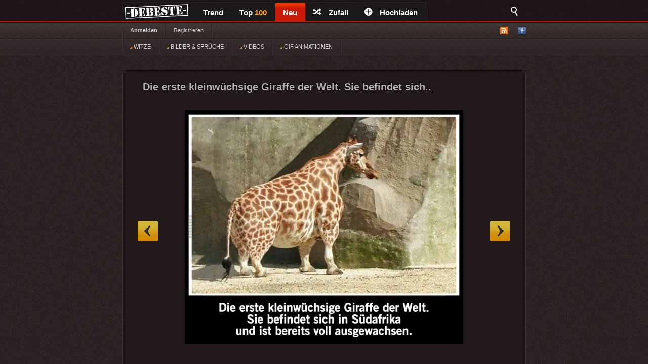

--- FILE ---
content_type: application/javascript; charset=utf-8
request_url: https://cdn-a.yieldlove.com/yieldlove-bidder.js?debeste.de_home_testcmp
body_size: 161550
content:
// debeste.de_home_testcmp-all
window.YLHH = window.YLHH || {}; window.YLHH.startTime = Date.now();
window.yieldlove_site_settings = {"global":{"name":"debeste.de_home_testcmp","activeUnits":"find","timeout":1000,"logLevel":"CRITICAL","targetDevice":"no","breakpoint":768,"unitCodeMappings":null,"a9PubID":"3505","key_prefix":"yieldlove_hb","timeTracking":0,"stroeerBiasEnabled":0,"confiant":0,"confiantId":"","exceptionTracking":1,"stroeerCoreBidAdjustment":-0.2,"stroeerMetatagAuctionEvents":0,"stroeerOptimizingFunc":0,"version":"1.72.0","cmp":1,"cmpType":1,"cmpLoadType":0,"trackingEndpoint":"api","yieldlabBidAdjustment":-0.19,"prebid_modules":"criteoIdSystem,id5IdSystem,sharedIdSystem,schain","directRenderSaBidsOnly":false,"live_in_v2":false,"directRendering":{"is_enabled":true,"yieldlove_no_adx":false,"safeframe":false,"sandbox":false,"bidder":[],"bidders":{}},"sellersChain":{"is_enabled":true,"seller_id":"5E63941CE47658B2CAFFC1EA73B1B461","domain":"debeste.de","stroeerExclusiveSchain":false},"priceFloor":{"is_enabled":false},"pbjs_dynamic_configs":{"setConfig":{},"enableAnalytics":[]},"yieldloveAdvertiserIds":[],"publisher_id":6667470,"isStroeer2ndPriceAuction":false,"loadScripts":[],"refreshApiInUse":true,"ppid":{"is_enabled":true},"country":"us","device":"web"},"placement":[],"delivered_on":"20240911_13:02:13.183124"};
window.yieldlove_currency_rates = {"USD":{"EUR":0.860807,"USD":1,"JPY":158.104502,"CZK":20.905569,"DKK":6.431265,"GBP":0.74632,"HUF":331.69493,"PLN":3.636739,"RON":4.382199,"SEK":9.226995,"CHF":0.80167,"ISK":126.022209,"NOK":10.088921,"TRY":43.280021,"AUD":1.492984,"BRL":5.372385,"CAD":1.388913,"CNY":6.9697,"HKD":7.800034,"IDR":16918.10278,"ILS":3.150555,"INR":90.726521,"KRW":1472.927606,"MXN":17.675217,"MYR":4.057502,"NZD":1.737023,"PHP":59.391409,"SGD":1.28794,"THB":31.4496,"ZAR":16.388224}};
(()=>{"use strict";const e=window.pbjsYLHH||{},o=window.pbjsYLHH=e,t=window.YLHH||{},n=(window.YLHH=t,window.yieldlove_cmd=window.yieldlove_cmd||[],t);let i=Promise;if(Promise&&"string"==typeof Promise.version){const e=document.createElement("iframe"),o=(e.style="display:none;",e.name="__ylHiddenIframe",document.head||document.documentElement||document.getElementsByTagName("head")[0]);o&&(o.appendChild(e),i=e.contentWindow.Promise)}if(o.Promise=i,void 0!==window.Prototype&&"1.7.3"!==window.Prototype.Version){o.que=o.que||[],o.que.push(()=>{n.bidder.log("Array.filter, Array.reduce will be reset since Prebid.js is not compatible with the version of Prototype.js below 1.7.3.")});var d=document.createElement("iframe"),r=(d.src="about:blank",document.head.appendChild(d),d.contentWindow.Array.prototype),m=["filter","reduce"];for(let e=0;e<m.length;++e){const o=m[e],n=r[o];n&&(Array.prototype[o]=n)}document.head.removeChild(d)}})();

(()=>{"use strict";var e=window.YLHH||{};window.YLHH=e,window.yieldlove_cmd=window.yieldlove_cmd||[];const r=e,w={},i={};function s(e){let o={};try{o="string"==typeof e.data?JSON.parse(e.data):e.data}catch(e){}var n=o.__tcfapiReturn;if(n){n.returnValue&&n.returnValue.listenerId&&w[n.callId]&&(i[n.returnValue.listenerId]=w[n.callId]);const e=w[n.callId]||i[n.returnValue.listenerId];"function"==typeof e&&(e(n.returnValue,n.success),w[n.callId]=null)}}function o(){window.yieldlove_tc=window.yieldlove_tc||[];{var a=(o,n)=>{if(window.yieldlove_cmd=window.yieldlove_cmd||[],window.yieldlove_cmp=window.yieldlove_cmp||{},window.yieldlove_cmp.tcData=o,Array.isArray(window.yieldlove_tc)){window.yieldlove_cmd.push(()=>{window.__tcfapi("addEventListener",2,function(){r.bidder._onTcDataUpdated(...arguments)})});var e=[...window.yieldlove_tc];window.yieldlove_tc={push:e=>{try{e(o,n)}catch(e){console.error(e)}}};for(const o of e)window.yieldlove_tc.push(o)}_("[CMP] yieldlove_tc was executed")};let{timeout:e,successOnly:i}={timeout:null,successOnly:!0},t=0,n=!1,o=!1,d=setInterval(l,10);function c(e,o){e instanceof Error&&(_(e),e=!1),d&&(clearInterval(d),d=void 0),!1===n&&(n=!0,a(o,e))}function l(){if(d){if(t+=10,e&&!1===i&&t>=e)return c(new Error("[CMP] Reached timeout to wait for CMP (".concat(t,"ms). Invoke the callback without consent")),null);var n=e=>{o||(e?window.__cmp&&!1===i&&c(new Error("[CMP] Update the CMP to TCFv2"),null):(_("[CMP] Detected TCF API after ".concat(t,"ms. Attaching Event listener and waiting for user action.")),window.__tcfapi("addEventListener",2,(e,o)=>(!1!==i||!1!==o)&&(!o&&!1!==i||e.gdprApplies)?void("tcloaded"!==e.eventStatus&&"useractioncomplete"!==e.eventStatus||(c(o,e),window.__tcfapi("removeEventListener",2,()=>{},e.listenerId),_("[CMP] Consent Data is available after ".concat(t,"ms"),e))):c(o,e)),o=!0,clearInterval(d)))};try{"__tcfapi"in window||function(){if(!("__tcfapi"in window)){let d,e,o=window;for(;;){try{if("function"==typeof o.__tcfapi){e=o.__tcfapi;break}}catch(e){}try{if(o.frames.__tcfapiLocator){d=o;break}}catch(e){}if(o===window.top)break;o=o.parent}if(!e){if(d)return window.addEventListener("message",s,!1),window.__tcfapi=function(e,o,n,i){var t=Math.random().toString(),e={__tcfapiCall:{command:e,parameter:i,version:o,callId:t}};w[t]=n,d.postMessage(e,"*")};throw new Error("No TCFv2 CMP found.")}window.__tcfapi=e}}(),window.__tcfapi("ping",2,(e,o)=>e&&!1!==o?e&&"CMP not found"===e.msg?n(new Error(e.msg)):void n(null):n(new Error("CMP not found")))}catch(e){n(e)}}}l()}}function _(){for(var e=arguments.length,o=new Array(e),n=0;n<e;n++)o[n]=arguments[n];window.yieldlove_cmd=window.yieldlove_cmd||[],window.yieldlove_cmd.push(()=>{r.bidder.log(...o)})}window.yieldlove_cmd=window.yieldlove_cmd||[],window.yieldlove_cmp=window.yieldlove_cmp||{};var t=void 0,d=void 0;if(o(),!window.yieldlove_cmp.spConfigLoaded){window.yieldlove_cmp.spConfigLoaded=!0,window._sp_=window._sp_||{},window._sp_.config=window._sp_.config||{},window._sp_.config.accountId=window.yieldlove_cmp.accountId||1542;var n,t=window.yieldlove_cmp.propertyId||(null==(t=window.yieldlove_site_settings)||null==(t=t.cmp)?void 0:t.sourcepoint_property_id)||(null==(d=window.yieldlove_site_settings)||null==(d=d.global)||null==(d=d.cmp)?void 0:d.sourcepoint_property_id);if(t&&(window._sp_.config.propertyId=t),window._sp_.config.baseEndpoint=window.yieldlove_cmp.baseEndpoint||"https://cdn.privacy-mgmt.com",window._sp_.config.targetingParams=window._sp_.config.targetingParams||{},window._sp_.config.targetingParams.browserLanguage=navigator.language,window.yieldlove_cmp.config&&window.yieldlove_cmp.config.targetingParams)for(const t in window.yieldlove_cmp.config.targetingParams)null!=(n=window.yieldlove_cmp)&&null!=(n=n.config)&&null!=(n=n.targetingParams)&&n[t]&&(window._sp_.config.targetingParams[t]=window.yieldlove_cmp.config.targetingParams[t]);window.yieldlove_cmp.loadPrivacyManager=function(e){window._sp_.loadPrivacyManagerModal(e||window.yieldlove_cmp.privacyManagerId||361075)},window.yieldlove_cmp.loadEmbeddedContent=function(o){const n=document.getElementById(o);n&&"iframe"===n.tagName.toLowerCase()&&n.getAttribute("data-yieldlove-cmp-src")&&n.getAttribute("data-yieldlove-cmp-vendor")?r.utils.loadCustomVendors({[n.getAttribute("data-yieldlove-cmp-vendor")]:()=>{n.src=n.getAttribute("data-yieldlove-cmp-src");var e=document.createElement("style");(document.body||document.head).appendChild(e),e.appendChild(document.createTextNode(".yieldlove-cmp-optout-".concat(o," {display:none}")))}}):window.yieldlove_cmd.push(()=>{r.bidder.log("[Sourcepoint] A bad request to load embedded content. Div ID is ".concat(o,"."))})},window._sp_.config.events=window._sp_.config.events||{};for(const t of["onMessageChoiceSelect","onMessageReceiveData","onMessageChoiceError","onConsentReady","onMessageReady","onPrivacyManagerAction","onPMCancel","onSPPMObjectReady"]){const d=window._sp_.config.events[t]||null;window._sp_.config.events[t]=function(){for(var e=arguments.length,o=new Array(e),n=0;n<e;n++)o[n]=arguments[n];window.yieldlove_cmp.events&&window.yieldlove_cmp.events[t]&&window.yieldlove_cmp.events[t](...o),window.yieldlove_cmd.push(()=>{r.bidder.log("[Sourcepoint] ".concat(t),...o)}),d&&d(...o)}}}})();
/* eslint-disable */
!function(){
    if (window.yieldlove_cmp && window.yieldlove_cmp.spLoaded) return; window.yieldlove_cmp.spLoaded = true;

    !function () { var e = function () { var e, t = "__tcfapiLocator", a = [], n = window; for (; n;) { try { if (n.frames[t]) { e = n; break } } catch (e) { } if (n === window.top) break; n = n.parent } e || (!function e() { var a = n.document, r = !!n.frames[t]; if (!r) if (a.body) { var i = a.createElement("iframe"); i.style.cssText = "display:none", i.name = t, a.body.appendChild(i) } else setTimeout(e, 5); return !r }(), n.__tcfapi = function () { for (var e, t = arguments.length, n = new Array(t), r = 0; r < t; r++)n[r] = arguments[r]; if (!n.length) return a; if ("setGdprApplies" === n[0]) n.length > 3 && 2 === parseInt(n[1], 10) && "boolean" == typeof n[3] && (e = n[3], "function" == typeof n[2] && n[2]("set", !0)); else if ("ping" === n[0]) { var i = { gdprApplies: e, cmpLoaded: !1, cmpStatus: "stub" }; "function" == typeof n[2] && n[2](i) } else a.push(n) }, n.addEventListener("message", (function (e) { var t = "string" == typeof e.data, a = {}; try { a = t ? JSON.parse(e.data) : e.data } catch (e) { } var n = a.__tcfapiCall; n && window.__tcfapi(n.command, n.version, (function (a, r) { var i = { __tcfapiReturn: { returnValue: a, success: r, callId: n.callId } }; t && (i = JSON.stringify(i)), e.source.postMessage(i, "*") }), n.parameter) }), !1)) }; "undefined" != typeof module ? module.exports = e : e() }();

!function(t){var e={};function n(r){if(e[r])return e[r].exports;var o=e[r]={i:r,l:!1,exports:{}};return t[r].call(o.exports,o,o.exports,n),o.l=!0,o.exports}n.m=t,n.c=e,n.d=function(t,e,r){n.o(t,e)||Object.defineProperty(t,e,{enumerable:!0,get:r})},n.r=function(t){"undefined"!=typeof Symbol&&Symbol.toStringTag&&Object.defineProperty(t,Symbol.toStringTag,{value:"Module"}),Object.defineProperty(t,"__esModule",{value:!0})},n.t=function(t,e){if(1&e&&(t=n(t)),8&e)return t;if(4&e&&"object"==typeof t&&t&&t.__esModule)return t;var r=Object.create(null);if(n.r(r),Object.defineProperty(r,"default",{enumerable:!0,value:t}),2&e&&"string"!=typeof t)for(var o in t)n.d(r,o,function(e){return t[e]}.bind(null,o));return r},n.n=function(t){var e=t&&t.__esModule?function(){return t.default}:function(){return t};return n.d(e,"a",e),e},n.o=function(t,e){return Object.prototype.hasOwnProperty.call(t,e)},n.p="",n(n.s=171)}([function(t,e,n){var r=n(89),o=n(26),i=n(145);r||o(Object.prototype,"toString",i,{unsafe:!0})},function(t,e,n){var r=n(10),o=n(32).f,i=n(30),c=n(26),a=n(78),u=n(107),s=n(54);t.exports=function(t,e){var n,f,l,p,d,h=t.target,v=t.global,y=t.stat;if(n=v?r:y?r[h]||a(h,{}):(r[h]||{}).prototype)for(f in e){if(p=e[f],l=t.noTargetGet?(d=o(n,f))&&d.value:n[f],!s(v?f:h+(y?".":"#")+f,t.forced)&&void 0!==l){if(typeof p==typeof l)continue;u(p,l)}(t.sham||l&&l.sham)&&i(p,"sham",!0),c(n,f,p,t)}}},function(t,e,n){"use strict";var r=n(25),o=n(91),i=n(61),c=n(38),a=n(92),u=c.set,s=c.getterFor("Array Iterator");t.exports=a(Array,"Array",(function(t,e){u(this,{type:"Array Iterator",target:r(t),index:0,kind:e})}),(function(){var t=s(this),e=t.target,n=t.kind,r=t.index++;return!e||r>=e.length?(t.target=void 0,{value:void 0,done:!0}):"keys"==n?{value:r,done:!1}:"values"==n?{value:e[r],done:!1}:{value:[r,e[r]],done:!1}}),"values"),i.Arguments=i.Array,o("keys"),o("values"),o("entries")},function(t,e,n){"use strict";var r=n(130).charAt,o=n(38),i=n(92),c=o.set,a=o.getterFor("String Iterator");i(String,"String",(function(t){c(this,{type:"String Iterator",string:String(t),index:0})}),(function(){var t,e=a(this),n=e.string,o=e.index;return o>=n.length?{value:void 0,done:!0}:(t=r(n,o),e.index+=t.length,{value:t,done:!1})}))},function(t,e,n){var r=n(10),o=n(131),i=n(2),c=n(30),a=n(11),u=a("iterator"),s=a("toStringTag"),f=i.values;for(var l in o){var p=r[l],d=p&&p.prototype;if(d){if(d[u]!==f)try{c(d,u,f)}catch(t){d[u]=f}if(d[s]||c(d,s,l),o[l])for(var h in i)if(d[h]!==i[h])try{c(d,h,i[h])}catch(t){d[h]=i[h]}}}},function(t,e,n){"use strict";var r=n(26),o=n(16),i=n(7),c=n(96),a=RegExp.prototype,u=a.toString,s=i((function(){return"/a/b"!=u.call({source:"a",flags:"b"})})),f="toString"!=u.name;(s||f)&&r(RegExp.prototype,"toString",(function(){var t=o(this),e=String(t.source),n=t.flags;return"/"+e+"/"+String(void 0===n&&t instanceof RegExp&&!("flags"in a)?c.call(t):n)}),{unsafe:!0})},function(t,e,n){"use strict";var r=n(1),o=n(10),i=n(39),c=n(43),a=n(18),u=n(86),s=n(110),f=n(7),l=n(19),p=n(67),d=n(12),h=n(16),v=n(23),y=n(25),g=n(51),m=n(49),b=n(44),w=n(68),S=n(53),O=n(141),_=n(85),E=n(32),I=n(20),P=n(76),C=n(30),x=n(26),j=n(80),A=n(65),T=n(52),k=n(66),R=n(11),L=n(112),D=n(113),N=n(55),U=n(38),V=n(56).forEach,M=A("hidden"),F=R("toPrimitive"),G=U.set,B=U.getterFor("Symbol"),H=Object.prototype,J=o.Symbol,W=i("JSON","stringify"),Q=E.f,$=I.f,q=O.f,z=P.f,Y=j("symbols"),K=j("op-symbols"),X=j("string-to-symbol-registry"),Z=j("symbol-to-string-registry"),tt=j("wks"),et=o.QObject,nt=!et||!et.prototype||!et.prototype.findChild,rt=a&&f((function(){return 7!=b($({},"a",{get:function(){return $(this,"a",{value:7}).a}})).a}))?function(t,e,n){var r=Q(H,e);r&&delete H[e],$(t,e,n),r&&t!==H&&$(H,e,r)}:$,ot=function(t,e){var n=Y[t]=b(J.prototype);return G(n,{type:"Symbol",tag:t,description:e}),a||(n.description=e),n},it=s?function(t){return"symbol"==typeof t}:function(t){return Object(t)instanceof J},ct=function(t,e,n){t===H&&ct(K,e,n),h(t);var r=g(e,!0);return h(n),l(Y,r)?(n.enumerable?(l(t,M)&&t[M][r]&&(t[M][r]=!1),n=b(n,{enumerable:m(0,!1)})):(l(t,M)||$(t,M,m(1,{})),t[M][r]=!0),rt(t,r,n)):$(t,r,n)},at=function(t,e){h(t);var n=y(e),r=w(n).concat(lt(n));return V(r,(function(e){a&&!ut.call(n,e)||ct(t,e,n[e])})),t},ut=function(t){var e=g(t,!0),n=z.call(this,e);return!(this===H&&l(Y,e)&&!l(K,e))&&(!(n||!l(this,e)||!l(Y,e)||l(this,M)&&this[M][e])||n)},st=function(t,e){var n=y(t),r=g(e,!0);if(n!==H||!l(Y,r)||l(K,r)){var o=Q(n,r);return!o||!l(Y,r)||l(n,M)&&n[M][r]||(o.enumerable=!0),o}},ft=function(t){var e=q(y(t)),n=[];return V(e,(function(t){l(Y,t)||l(T,t)||n.push(t)})),n},lt=function(t){var e=t===H,n=q(e?K:y(t)),r=[];return V(n,(function(t){!l(Y,t)||e&&!l(H,t)||r.push(Y[t])})),r};(u||(x((J=function(){if(this instanceof J)throw TypeError("Symbol is not a constructor");var t=arguments.length&&void 0!==arguments[0]?String(arguments[0]):void 0,e=k(t),n=function(t){this===H&&n.call(K,t),l(this,M)&&l(this[M],e)&&(this[M][e]=!1),rt(this,e,m(1,t))};return a&&nt&&rt(H,e,{configurable:!0,set:n}),ot(e,t)}).prototype,"toString",(function(){return B(this).tag})),x(J,"withoutSetter",(function(t){return ot(k(t),t)})),P.f=ut,I.f=ct,E.f=st,S.f=O.f=ft,_.f=lt,L.f=function(t){return ot(R(t),t)},a&&($(J.prototype,"description",{configurable:!0,get:function(){return B(this).description}}),c||x(H,"propertyIsEnumerable",ut,{unsafe:!0}))),r({global:!0,wrap:!0,forced:!u,sham:!u},{Symbol:J}),V(w(tt),(function(t){D(t)})),r({target:"Symbol",stat:!0,forced:!u},{for:function(t){var e=String(t);if(l(X,e))return X[e];var n=J(e);return X[e]=n,Z[n]=e,n},keyFor:function(t){if(!it(t))throw TypeError(t+" is not a symbol");if(l(Z,t))return Z[t]},useSetter:function(){nt=!0},useSimple:function(){nt=!1}}),r({target:"Object",stat:!0,forced:!u,sham:!a},{create:function(t,e){return void 0===e?b(t):at(b(t),e)},defineProperty:ct,defineProperties:at,getOwnPropertyDescriptor:st}),r({target:"Object",stat:!0,forced:!u},{getOwnPropertyNames:ft,getOwnPropertySymbols:lt}),r({target:"Object",stat:!0,forced:f((function(){_.f(1)}))},{getOwnPropertySymbols:function(t){return _.f(v(t))}}),W)&&r({target:"JSON",stat:!0,forced:!u||f((function(){var t=J();return"[null]"!=W([t])||"{}"!=W({a:t})||"{}"!=W(Object(t))}))},{stringify:function(t,e,n){for(var r,o=[t],i=1;arguments.length>i;)o.push(arguments[i++]);if(r=e,(d(e)||void 0!==t)&&!it(t))return p(e)||(e=function(t,e){if("function"==typeof r&&(e=r.call(this,t,e)),!it(e))return e}),o[1]=e,W.apply(null,o)}});J.prototype[F]||C(J.prototype,F,J.prototype.valueOf),N(J,"Symbol"),T[M]=!0},function(t,e){t.exports=function(t){try{return!!t()}catch(t){return!0}}},function(t,e,n){"use strict";var r=n(1),o=n(18),i=n(10),c=n(19),a=n(12),u=n(20).f,s=n(107),f=i.Symbol;if(o&&"function"==typeof f&&(!("description"in f.prototype)||void 0!==f().description)){var l={},p=function(){var t=arguments.length<1||void 0===arguments[0]?void 0:String(arguments[0]),e=this instanceof p?new f(t):void 0===t?f():f(t);return""===t&&(l[e]=!0),e};s(p,f);var d=p.prototype=f.prototype;d.constructor=p;var h=d.toString,v="Symbol(test)"==String(f("test")),y=/^Symbol\((.*)\)[^)]+$/;u(d,"description",{configurable:!0,get:function(){var t=a(this)?this.valueOf():this,e=h.call(t);if(c(l,t))return"";var n=v?e.slice(7,-1):e.replace(y,"$1");return""===n?void 0:n}}),r({global:!0,forced:!0},{Symbol:p})}},function(t,e,n){n(113)("iterator")},function(t,e,n){(function(e){var n=function(t){return t&&t.Math==Math&&t};t.exports=n("object"==typeof globalThis&&globalThis)||n("object"==typeof window&&window)||n("object"==typeof self&&self)||n("object"==typeof e&&e)||Function("return this")()}).call(this,n(138))},function(t,e,n){var r=n(10),o=n(80),i=n(19),c=n(66),a=n(86),u=n(110),s=o("wks"),f=r.Symbol,l=u?f:f&&f.withoutSetter||c;t.exports=function(t){return i(s,t)||(a&&i(f,t)?s[t]=f[t]:s[t]=l("Symbol."+t)),s[t]}},function(t,e){t.exports=function(t){return"object"==typeof t?null!==t:"function"==typeof t}},function(t,e,n){var r=n(10),o=n(131),i=n(150),c=n(30);for(var a in o){var u=r[a],s=u&&u.prototype;if(s&&s.forEach!==i)try{c(s,"forEach",i)}catch(t){s.forEach=i}}},function(t,e,n){var r=n(1),o=n(7),i=n(23),c=n(69),a=n(120);r({target:"Object",stat:!0,forced:o((function(){c(1)})),sham:!a},{getPrototypeOf:function(t){return c(i(t))}})},function(t,e,n){var r=n(1),o=n(39),i=n(34),c=n(16),a=n(12),u=n(44),s=n(151),f=n(7),l=o("Reflect","construct"),p=f((function(){function t(){}return!(l((function(){}),[],t)instanceof t)})),d=!f((function(){l((function(){}))})),h=p||d;r({target:"Reflect",stat:!0,forced:h,sham:h},{construct:function(t,e){i(t),c(e);var n=arguments.length<3?t:i(arguments[2]);if(d&&!p)return l(t,e,n);if(t==n){switch(e.length){case 0:return new t;case 1:return new t(e[0]);case 2:return new t(e[0],e[1]);case 3:return new t(e[0],e[1],e[2]);case 4:return new t(e[0],e[1],e[2],e[3])}var r=[null];return r.push.apply(r,e),new(s.apply(t,r))}var o=n.prototype,f=u(a(o)?o:Object.prototype),h=Function.apply.call(t,f,e);return a(h)?h:f}})},function(t,e,n){var r=n(12);t.exports=function(t){if(!r(t))throw TypeError(String(t)+" is not an object");return t}},function(t,e,n){"use strict";var r=n(1),o=n(7),i=n(67),c=n(12),a=n(23),u=n(22),s=n(58),f=n(87),l=n(59),p=n(11),d=n(88),h=p("isConcatSpreadable"),v=d>=51||!o((function(){var t=[];return t[h]=!1,t.concat()[0]!==t})),y=l("concat"),g=function(t){if(!c(t))return!1;var e=t[h];return void 0!==e?!!e:i(t)};r({target:"Array",proto:!0,forced:!v||!y},{concat:function(t){var e,n,r,o,i,c=a(this),l=f(c,0),p=0;for(e=-1,r=arguments.length;e<r;e++)if(g(i=-1===e?c:arguments[e])){if(p+(o=u(i.length))>9007199254740991)throw TypeError("Maximum allowed index exceeded");for(n=0;n<o;n++,p++)n in i&&s(l,p,i[n])}else{if(p>=9007199254740991)throw TypeError("Maximum allowed index exceeded");s(l,p++,i)}return l.length=p,l}})},function(t,e,n){var r=n(7);t.exports=!r((function(){return 7!=Object.defineProperty({},"a",{get:function(){return 7}}).a}))},function(t,e){var n={}.hasOwnProperty;t.exports=function(t,e){return n.call(t,e)}},function(t,e,n){var r=n(18),o=n(105),i=n(16),c=n(51),a=Object.defineProperty;e.f=r?a:function(t,e,n){if(i(t),e=c(e,!0),i(n),o)try{return a(t,e,n)}catch(t){}if("get"in n||"set"in n)throw TypeError("Accessors not supported");return"value"in n&&(t[e]=n.value),t}},function(t,e,n){var r=n(18),o=n(20).f,i=Function.prototype,c=i.toString,a=/^\s*function ([^ (]*)/;r&&!("name"in i)&&o(i,"name",{configurable:!0,get:function(){try{return c.call(this).match(a)[1]}catch(t){return""}}})},function(t,e,n){var r=n(40),o=Math.min;t.exports=function(t){return t>0?o(r(t),9007199254740991):0}},function(t,e,n){var r=n(29);t.exports=function(t){return Object(r(t))}},function(t,e,n){"use strict";var r=n(1),o=n(12),i=n(67),c=n(83),a=n(22),u=n(25),s=n(58),f=n(59),l=n(11)("species"),p=[].slice,d=Math.max;r({target:"Array",proto:!0,forced:!f("slice")},{slice:function(t,e){var n,r,f,h=u(this),v=a(h.length),y=c(t,v),g=c(void 0===e?v:e,v);if(i(h)&&("function"!=typeof(n=h.constructor)||n!==Array&&!i(n.prototype)?o(n)&&null===(n=n[l])&&(n=void 0):n=void 0,n===Array||void 0===n))return p.call(h,y,g);for(r=new(void 0===n?Array:n)(d(g-y,0)),f=0;y<g;y++,f++)y in h&&s(r,f,h[y]);return r.length=f,r}})},function(t,e,n){var r=n(50),o=n(29);t.exports=function(t){return r(o(t))}},function(t,e,n){var r=n(10),o=n(30),i=n(19),c=n(78),a=n(79),u=n(38),s=u.get,f=u.enforce,l=String(String).split("String");(t.exports=function(t,e,n,a){var u=!!a&&!!a.unsafe,s=!!a&&!!a.enumerable,p=!!a&&!!a.noTargetGet;"function"==typeof n&&("string"!=typeof e||i(n,"name")||o(n,"name",e),f(n).source=l.join("string"==typeof e?e:"")),t!==r?(u?!p&&t[e]&&(s=!0):delete t[e],s?t[e]=n:o(t,e,n)):s?t[e]=n:c(e,n)})(Function.prototype,"toString",(function(){return"function"==typeof this&&s(this).source||a(this)}))},function(t,e,n){var r=n(1),o=n(142);r({target:"Array",stat:!0,forced:!n(90)((function(t){Array.from(t)}))},{from:o})},function(t,e,n){"use strict";var r=n(18),o=n(10),i=n(54),c=n(26),a=n(19),u=n(33),s=n(101),f=n(51),l=n(7),p=n(44),d=n(53).f,h=n(32).f,v=n(20).f,y=n(102).trim,g=o.Number,m=g.prototype,b="Number"==u(p(m)),w=function(t){var e,n,r,o,i,c,a,u,s=f(t,!1);if("string"==typeof s&&s.length>2)if(43===(e=(s=y(s)).charCodeAt(0))||45===e){if(88===(n=s.charCodeAt(2))||120===n)return NaN}else if(48===e){switch(s.charCodeAt(1)){case 66:case 98:r=2,o=49;break;case 79:case 111:r=8,o=55;break;default:return+s}for(c=(i=s.slice(2)).length,a=0;a<c;a++)if((u=i.charCodeAt(a))<48||u>o)return NaN;return parseInt(i,r)}return+s};if(i("Number",!g(" 0o1")||!g("0b1")||g("+0x1"))){for(var S,O=function(t){var e=arguments.length<1?0:t,n=this;return n instanceof O&&(b?l((function(){m.valueOf.call(n)})):"Number"!=u(n))?s(new g(w(e)),n,O):w(e)},_=r?d(g):"MAX_VALUE,MIN_VALUE,NaN,NEGATIVE_INFINITY,POSITIVE_INFINITY,EPSILON,isFinite,isInteger,isNaN,isSafeInteger,MAX_SAFE_INTEGER,MIN_SAFE_INTEGER,parseFloat,parseInt,isInteger".split(","),E=0;_.length>E;E++)a(g,S=_[E])&&!a(O,S)&&v(O,S,h(g,S));O.prototype=m,m.constructor=O,c(o,"Number",O)}},function(t,e){t.exports=function(t){if(null==t)throw TypeError("Can't call method on "+t);return t}},function(t,e,n){var r=n(18),o=n(20),i=n(49);t.exports=r?function(t,e,n){return o.f(t,e,i(1,n))}:function(t,e,n){return t[e]=n,t}},function(t,e,n){"use strict";var r=n(1),o=n(82).indexOf,i=n(45),c=[].indexOf,a=!!c&&1/[1].indexOf(1,-0)<0,u=i("indexOf");r({target:"Array",proto:!0,forced:a||u},{indexOf:function(t){return a?c.apply(this,arguments)||0:o(this,t,arguments.length>1?arguments[1]:void 0)}})},function(t,e,n){var r=n(18),o=n(76),i=n(49),c=n(25),a=n(51),u=n(19),s=n(105),f=Object.getOwnPropertyDescriptor;e.f=r?f:function(t,e){if(t=c(t),e=a(e,!0),s)try{return f(t,e)}catch(t){}if(u(t,e))return i(!o.f.call(t,e),t[e])}},function(t,e){var n={}.toString;t.exports=function(t){return n.call(t).slice(8,-1)}},function(t,e){t.exports=function(t){if("function"!=typeof t)throw TypeError(String(t)+" is not a function");return t}},function(t,e,n){var r=n(1),o=n(23),i=n(68);r({target:"Object",stat:!0,forced:n(7)((function(){i(1)}))},{keys:function(t){return i(o(t))}})},function(t,e,n){"use strict";var r=n(132),o=n(134);t.exports=r("Map",(function(t){return function(){return t(this,arguments.length?arguments[0]:void 0)}}),o)},function(t,e,n){"use strict";var r=n(1),o=n(71);r({target:"RegExp",proto:!0,forced:/./.exec!==o},{exec:o})},function(t,e,n){var r,o,i,c=n(139),a=n(10),u=n(12),s=n(30),f=n(19),l=n(65),p=n(52),d=a.WeakMap;if(c){var h=new d,v=h.get,y=h.has,g=h.set;r=function(t,e){return g.call(h,t,e),e},o=function(t){return v.call(h,t)||{}},i=function(t){return y.call(h,t)}}else{var m=l("state");p[m]=!0,r=function(t,e){return s(t,m,e),e},o=function(t){return f(t,m)?t[m]:{}},i=function(t){return f(t,m)}}t.exports={set:r,get:o,has:i,enforce:function(t){return i(t)?o(t):r(t,{})},getterFor:function(t){return function(e){var n;if(!u(e)||(n=o(e)).type!==t)throw TypeError("Incompatible receiver, "+t+" required");return n}}}},function(t,e,n){var r=n(81),o=n(10),i=function(t){return"function"==typeof t?t:void 0};t.exports=function(t,e){return arguments.length<2?i(r[t])||i(o[t]):r[t]&&r[t][e]||o[t]&&o[t][e]}},function(t,e){var n=Math.ceil,r=Math.floor;t.exports=function(t){return isNaN(t=+t)?0:(t>0?r:n)(t)}},function(t,e,n){"use strict";var r,o,i,c,a=n(1),u=n(43),s=n(10),f=n(39),l=n(146),p=n(26),d=n(122),h=n(55),v=n(93),y=n(12),g=n(34),m=n(94),b=n(33),w=n(79),S=n(70),O=n(90),_=n(123),E=n(124).set,I=n(147),P=n(148),C=n(149),x=n(95),j=n(126),A=n(38),T=n(54),k=n(11),R=n(88),L=k("species"),D="Promise",N=A.get,U=A.set,V=A.getterFor(D),M=l,F=s.TypeError,G=s.document,B=s.process,H=f("fetch"),J=x.f,W=J,Q="process"==b(B),$=!!(G&&G.createEvent&&s.dispatchEvent),q=T(D,(function(){if(!(w(M)!==String(M))){if(66===R)return!0;if(!Q&&"function"!=typeof PromiseRejectionEvent)return!0}if(u&&!M.prototype.finally)return!0;if(R>=51&&/native code/.test(M))return!1;var t=M.resolve(1),e=function(t){t((function(){}),(function(){}))};return(t.constructor={})[L]=e,!(t.then((function(){}))instanceof e)})),z=q||!O((function(t){M.all(t).catch((function(){}))})),Y=function(t){var e;return!(!y(t)||"function"!=typeof(e=t.then))&&e},K=function(t,e,n){if(!e.notified){e.notified=!0;var r=e.reactions;I((function(){for(var o=e.value,i=1==e.state,c=0;r.length>c;){var a,u,s,f=r[c++],l=i?f.ok:f.fail,p=f.resolve,d=f.reject,h=f.domain;try{l?(i||(2===e.rejection&&et(t,e),e.rejection=1),!0===l?a=o:(h&&h.enter(),a=l(o),h&&(h.exit(),s=!0)),a===f.promise?d(F("Promise-chain cycle")):(u=Y(a))?u.call(a,p,d):p(a)):d(o)}catch(t){h&&!s&&h.exit(),d(t)}}e.reactions=[],e.notified=!1,n&&!e.rejection&&Z(t,e)}))}},X=function(t,e,n){var r,o;$?((r=G.createEvent("Event")).promise=e,r.reason=n,r.initEvent(t,!1,!0),s.dispatchEvent(r)):r={promise:e,reason:n},(o=s["on"+t])?o(r):"unhandledrejection"===t&&C("Unhandled promise rejection",n)},Z=function(t,e){E.call(s,(function(){var n,r=e.value;if(tt(e)&&(n=j((function(){Q?B.emit("unhandledRejection",r,t):X("unhandledrejection",t,r)})),e.rejection=Q||tt(e)?2:1,n.error))throw n.value}))},tt=function(t){return 1!==t.rejection&&!t.parent},et=function(t,e){E.call(s,(function(){Q?B.emit("rejectionHandled",t):X("rejectionhandled",t,e.value)}))},nt=function(t,e,n,r){return function(o){t(e,n,o,r)}},rt=function(t,e,n,r){e.done||(e.done=!0,r&&(e=r),e.value=n,e.state=2,K(t,e,!0))},ot=function(t,e,n,r){if(!e.done){e.done=!0,r&&(e=r);try{if(t===n)throw F("Promise can't be resolved itself");var o=Y(n);o?I((function(){var r={done:!1};try{o.call(n,nt(ot,t,r,e),nt(rt,t,r,e))}catch(n){rt(t,r,n,e)}})):(e.value=n,e.state=1,K(t,e,!1))}catch(n){rt(t,{done:!1},n,e)}}};q&&(M=function(t){m(this,M,D),g(t),r.call(this);var e=N(this);try{t(nt(ot,this,e),nt(rt,this,e))}catch(t){rt(this,e,t)}},(r=function(t){U(this,{type:D,done:!1,notified:!1,parent:!1,reactions:[],rejection:!1,state:0,value:void 0})}).prototype=d(M.prototype,{then:function(t,e){var n=V(this),r=J(_(this,M));return r.ok="function"!=typeof t||t,r.fail="function"==typeof e&&e,r.domain=Q?B.domain:void 0,n.parent=!0,n.reactions.push(r),0!=n.state&&K(this,n,!1),r.promise},catch:function(t){return this.then(void 0,t)}}),o=function(){var t=new r,e=N(t);this.promise=t,this.resolve=nt(ot,t,e),this.reject=nt(rt,t,e)},x.f=J=function(t){return t===M||t===i?new o(t):W(t)},u||"function"!=typeof l||(c=l.prototype.then,p(l.prototype,"then",(function(t,e){var n=this;return new M((function(t,e){c.call(n,t,e)})).then(t,e)}),{unsafe:!0}),"function"==typeof H&&a({global:!0,enumerable:!0,forced:!0},{fetch:function(t){return P(M,H.apply(s,arguments))}}))),a({global:!0,wrap:!0,forced:q},{Promise:M}),h(M,D,!1,!0),v(D),i=f(D),a({target:D,stat:!0,forced:q},{reject:function(t){var e=J(this);return e.reject.call(void 0,t),e.promise}}),a({target:D,stat:!0,forced:u||q},{resolve:function(t){return P(u&&this===i?M:this,t)}}),a({target:D,stat:!0,forced:z},{all:function(t){var e=this,n=J(e),r=n.resolve,o=n.reject,i=j((function(){var n=g(e.resolve),i=[],c=0,a=1;S(t,(function(t){var u=c++,s=!1;i.push(void 0),a++,n.call(e,t).then((function(t){s||(s=!0,i[u]=t,--a||r(i))}),o)})),--a||r(i)}));return i.error&&o(i.value),n.promise},race:function(t){var e=this,n=J(e),r=n.reject,o=j((function(){var o=g(e.resolve);S(t,(function(t){o.call(e,t).then(n.resolve,r)}))}));return o.error&&r(o.value),n.promise}})},function(t,e,n){n(1)({target:"Number",stat:!0},{isInteger:n(153)})},function(t,e){t.exports=!1},function(t,e,n){var r,o=n(16),i=n(140),c=n(84),a=n(52),u=n(111),s=n(77),f=n(65),l=f("IE_PROTO"),p=function(){},d=function(t){return"<script>"+t+"<\/script>"},h=function(){try{r=document.domain&&new ActiveXObject("htmlfile")}catch(t){}var t,e;h=r?function(t){t.write(d("")),t.close();var e=t.parentWindow.Object;return t=null,e}(r):((e=s("iframe")).style.display="none",u.appendChild(e),e.src=String("javascript:"),(t=e.contentWindow.document).open(),t.write(d("document.F=Object")),t.close(),t.F);for(var n=c.length;n--;)delete h.prototype[c[n]];return h()};a[l]=!0,t.exports=Object.create||function(t,e){var n;return null!==t?(p.prototype=o(t),n=new p,p.prototype=null,n[l]=t):n=h(),void 0===e?n:i(n,e)}},function(t,e,n){"use strict";var r=n(7);t.exports=function(t,e){var n=[][t];return!n||!r((function(){n.call(null,e||function(){throw 1},1)}))}},function(t,e,n){"use strict";var r=n(1),o=n(56).map,i=n(7),c=n(59)("map"),a=c&&!i((function(){[].map.call({length:-1,0:1},(function(t){throw t}))}));r({target:"Array",proto:!0,forced:!c||!a},{map:function(t){return o(this,t,arguments.length>1?arguments[1]:void 0)}})},function(t,e,n){var r=n(1),o=n(7),i=n(25),c=n(32).f,a=n(18),u=o((function(){c(1)}));r({target:"Object",stat:!0,forced:!a||u,sham:!a},{getOwnPropertyDescriptor:function(t,e){return c(i(t),e)}})},function(t,e,n){var r=n(1),o=n(158);r({global:!0,forced:parseInt!=o},{parseInt:o})},function(t,e){t.exports=function(t,e){return{enumerable:!(1&t),configurable:!(2&t),writable:!(4&t),value:e}}},function(t,e,n){var r=n(7),o=n(33),i="".split;t.exports=r((function(){return!Object("z").propertyIsEnumerable(0)}))?function(t){return"String"==o(t)?i.call(t,""):Object(t)}:Object},function(t,e,n){var r=n(12);t.exports=function(t,e){if(!r(t))return t;var n,o;if(e&&"function"==typeof(n=t.toString)&&!r(o=n.call(t)))return o;if("function"==typeof(n=t.valueOf)&&!r(o=n.call(t)))return o;if(!e&&"function"==typeof(n=t.toString)&&!r(o=n.call(t)))return o;throw TypeError("Can't convert object to primitive value")}},function(t,e){t.exports={}},function(t,e,n){var r=n(109),o=n(84).concat("length","prototype");e.f=Object.getOwnPropertyNames||function(t){return r(t,o)}},function(t,e,n){var r=n(7),o=/#|\.prototype\./,i=function(t,e){var n=a[c(t)];return n==s||n!=u&&("function"==typeof e?r(e):!!e)},c=i.normalize=function(t){return String(t).replace(o,".").toLowerCase()},a=i.data={},u=i.NATIVE="N",s=i.POLYFILL="P";t.exports=i},function(t,e,n){var r=n(20).f,o=n(19),i=n(11)("toStringTag");t.exports=function(t,e,n){t&&!o(t=n?t:t.prototype,i)&&r(t,i,{configurable:!0,value:e})}},function(t,e,n){var r=n(57),o=n(50),i=n(23),c=n(22),a=n(87),u=[].push,s=function(t){var e=1==t,n=2==t,s=3==t,f=4==t,l=6==t,p=5==t||l;return function(d,h,v,y){for(var g,m,b=i(d),w=o(b),S=r(h,v,3),O=c(w.length),_=0,E=y||a,I=e?E(d,O):n?E(d,0):void 0;O>_;_++)if((p||_ in w)&&(m=S(g=w[_],_,b),t))if(e)I[_]=m;else if(m)switch(t){case 3:return!0;case 5:return g;case 6:return _;case 2:u.call(I,g)}else if(f)return!1;return l?-1:s||f?f:I}};t.exports={forEach:s(0),map:s(1),filter:s(2),some:s(3),every:s(4),find:s(5),findIndex:s(6)}},function(t,e,n){var r=n(34);t.exports=function(t,e,n){if(r(t),void 0===e)return t;switch(n){case 0:return function(){return t.call(e)};case 1:return function(n){return t.call(e,n)};case 2:return function(n,r){return t.call(e,n,r)};case 3:return function(n,r,o){return t.call(e,n,r,o)}}return function(){return t.apply(e,arguments)}}},function(t,e,n){"use strict";var r=n(51),o=n(20),i=n(49);t.exports=function(t,e,n){var c=r(e);c in t?o.f(t,c,i(0,n)):t[c]=n}},function(t,e,n){var r=n(7),o=n(11),i=n(88),c=o("species");t.exports=function(t){return i>=51||!r((function(){var e=[];return(e.constructor={})[c]=function(){return{foo:1}},1!==e[t](Boolean).foo}))}},function(t,e,n){"use strict";var r=n(1),o=n(56).filter,i=n(7),c=n(59)("filter"),a=c&&!i((function(){[].filter.call({length:-1,0:1},(function(t){throw t}))}));r({target:"Array",proto:!0,forced:!c||!a},{filter:function(t){return o(this,t,arguments.length>1?arguments[1]:void 0)}})},function(t,e){t.exports={}},function(t,e,n){"use strict";var r=n(1),o=n(82).includes,i=n(91);r({target:"Array",proto:!0},{includes:function(t){return o(this,t,arguments.length>1?arguments[1]:void 0)}}),i("includes")},function(t,e,n){var r=n(1),o=n(18),i=n(108),c=n(25),a=n(32),u=n(58);r({target:"Object",stat:!0,sham:!o},{getOwnPropertyDescriptors:function(t){for(var e,n,r=c(t),o=a.f,s=i(r),f={},l=0;s.length>l;)void 0!==(n=o(r,e=s[l++]))&&u(f,e,n);return f}})},function(t,e,n){"use strict";var r=n(132),o=n(134);t.exports=r("Set",(function(t){return function(){return t(this,arguments.length?arguments[0]:void 0)}}),o)},function(t,e,n){var r=n(80),o=n(66),i=r("keys");t.exports=function(t){return i[t]||(i[t]=o(t))}},function(t,e){var n=0,r=Math.random();t.exports=function(t){return"Symbol("+String(void 0===t?"":t)+")_"+(++n+r).toString(36)}},function(t,e,n){var r=n(33);t.exports=Array.isArray||function(t){return"Array"==r(t)}},function(t,e,n){var r=n(109),o=n(84);t.exports=Object.keys||function(t){return r(t,o)}},function(t,e,n){var r=n(19),o=n(23),i=n(65),c=n(120),a=i("IE_PROTO"),u=Object.prototype;t.exports=c?Object.getPrototypeOf:function(t){return t=o(t),r(t,a)?t[a]:"function"==typeof t.constructor&&t instanceof t.constructor?t.constructor.prototype:t instanceof Object?u:null}},function(t,e,n){var r=n(16),o=n(116),i=n(22),c=n(57),a=n(117),u=n(115),s=function(t,e){this.stopped=t,this.result=e};(t.exports=function(t,e,n,f,l){var p,d,h,v,y,g,m,b=c(e,n,f?2:1);if(l)p=t;else{if("function"!=typeof(d=a(t)))throw TypeError("Target is not iterable");if(o(d)){for(h=0,v=i(t.length);v>h;h++)if((y=f?b(r(m=t[h])[0],m[1]):b(t[h]))&&y instanceof s)return y;return new s(!1)}p=d.call(t)}for(g=p.next;!(m=g.call(p)).done;)if("object"==typeof(y=u(p,b,m.value,f))&&y&&y instanceof s)return y;return new s(!1)}).stop=function(t){return new s(!0,t)}},function(t,e,n){"use strict";var r,o,i=n(96),c=n(127),a=RegExp.prototype.exec,u=String.prototype.replace,s=a,f=(r=/a/,o=/b*/g,a.call(r,"a"),a.call(o,"a"),0!==r.lastIndex||0!==o.lastIndex),l=c.UNSUPPORTED_Y||c.BROKEN_CARET,p=void 0!==/()??/.exec("")[1];(f||p||l)&&(s=function(t){var e,n,r,o,c=this,s=l&&c.sticky,d=i.call(c),h=c.source,v=0,y=t;return s&&(-1===(d=d.replace("y","")).indexOf("g")&&(d+="g"),y=String(t).slice(c.lastIndex),c.lastIndex>0&&(!c.multiline||c.multiline&&"\n"!==t[c.lastIndex-1])&&(h="(?: "+h+")",y=" "+y,v++),n=new RegExp("^(?:"+h+")",d)),p&&(n=new RegExp("^"+h+"$(?!\\s)",d)),f&&(e=c.lastIndex),r=a.call(s?n:c,y),s?r?(r.input=r.input.slice(v),r[0]=r[0].slice(v),r.index=c.lastIndex,c.lastIndex+=r[0].length):c.lastIndex=0:f&&r&&(c.lastIndex=c.global?r.index+r[0].length:e),p&&r&&r.length>1&&u.call(r[0],n,(function(){for(o=1;o<arguments.length-2;o++)void 0===arguments[o]&&(r[o]=void 0)})),r}),t.exports=s},function(t,e,n){"use strict";var r=n(1),o=n(128),i=n(29);r({target:"String",proto:!0,forced:!n(129)("includes")},{includes:function(t){return!!~String(i(this)).indexOf(o(t),arguments.length>1?arguments[1]:void 0)}})},function(t,e,n){"use strict";var r=n(98),o=n(16),i=n(23),c=n(22),a=n(40),u=n(29),s=n(99),f=n(100),l=Math.max,p=Math.min,d=Math.floor,h=/\$([$&'`]|\d\d?|<[^>]*>)/g,v=/\$([$&'`]|\d\d?)/g;r("replace",2,(function(t,e,n,r){return[function(n,r){var o=u(this),i=null==n?void 0:n[t];return void 0!==i?i.call(n,o,r):e.call(String(o),n,r)},function(t,i){if(r.REPLACE_KEEPS_$0||"string"==typeof i&&-1===i.indexOf("$0")){var u=n(e,t,this,i);if(u.done)return u.value}var d=o(t),h=String(this),v="function"==typeof i;v||(i=String(i));var g=d.global;if(g){var m=d.unicode;d.lastIndex=0}for(var b=[];;){var w=f(d,h);if(null===w)break;if(b.push(w),!g)break;""===String(w[0])&&(d.lastIndex=s(h,c(d.lastIndex),m))}for(var S,O="",_=0,E=0;E<b.length;E++){w=b[E];for(var I=String(w[0]),P=l(p(a(w.index),h.length),0),C=[],x=1;x<w.length;x++)C.push(void 0===(S=w[x])?S:String(S));var j=w.groups;if(v){var A=[I].concat(C,P,h);void 0!==j&&A.push(j);var T=String(i.apply(void 0,A))}else T=y(I,h,P,C,j,i);P>=_&&(O+=h.slice(_,P)+T,_=P+I.length)}return O+h.slice(_)}];function y(t,n,r,o,c,a){var u=r+t.length,s=o.length,f=v;return void 0!==c&&(c=i(c),f=h),e.call(a,f,(function(e,i){var a;switch(i.charAt(0)){case"$":return"$";case"&":return t;case"`":return n.slice(0,r);case"'":return n.slice(u);case"<":a=c[i.slice(1,-1)];break;default:var f=+i;if(0===f)return e;if(f>s){var l=d(f/10);return 0===l?e:l<=s?void 0===o[l-1]?i.charAt(1):o[l-1]+i.charAt(1):e}a=o[f-1]}return void 0===a?"":a}))}}))},function(t,e,n){"use strict";var r=n(1),o=n(156).left;r({target:"Array",proto:!0,forced:n(45)("reduce")},{reduce:function(t){return o(this,t,arguments.length,arguments.length>1?arguments[1]:void 0)}})},function(t,e,n){"use strict";var r=n(98),o=n(97),i=n(16),c=n(29),a=n(123),u=n(99),s=n(22),f=n(100),l=n(71),p=n(7),d=[].push,h=Math.min,v=!p((function(){return!RegExp(4294967295,"y")}));r("split",2,(function(t,e,n){var r;return r="c"=="abbc".split(/(b)*/)[1]||4!="test".split(/(?:)/,-1).length||2!="ab".split(/(?:ab)*/).length||4!=".".split(/(.?)(.?)/).length||".".split(/()()/).length>1||"".split(/.?/).length?function(t,n){var r=String(c(this)),i=void 0===n?4294967295:n>>>0;if(0===i)return[];if(void 0===t)return[r];if(!o(t))return e.call(r,t,i);for(var a,u,s,f=[],p=(t.ignoreCase?"i":"")+(t.multiline?"m":"")+(t.unicode?"u":"")+(t.sticky?"y":""),h=0,v=new RegExp(t.source,p+"g");(a=l.call(v,r))&&!((u=v.lastIndex)>h&&(f.push(r.slice(h,a.index)),a.length>1&&a.index<r.length&&d.apply(f,a.slice(1)),s=a[0].length,h=u,f.length>=i));)v.lastIndex===a.index&&v.lastIndex++;return h===r.length?!s&&v.test("")||f.push(""):f.push(r.slice(h)),f.length>i?f.slice(0,i):f}:"0".split(void 0,0).length?function(t,n){return void 0===t&&0===n?[]:e.call(this,t,n)}:e,[function(e,n){var o=c(this),i=null==e?void 0:e[t];return void 0!==i?i.call(e,o,n):r.call(String(o),e,n)},function(t,o){var c=n(r,t,this,o,r!==e);if(c.done)return c.value;var l=i(t),p=String(this),d=a(l,RegExp),y=l.unicode,g=(l.ignoreCase?"i":"")+(l.multiline?"m":"")+(l.unicode?"u":"")+(v?"y":"g"),m=new d(v?l:"^(?:"+l.source+")",g),b=void 0===o?4294967295:o>>>0;if(0===b)return[];if(0===p.length)return null===f(m,p)?[p]:[];for(var w=0,S=0,O=[];S<p.length;){m.lastIndex=v?S:0;var _,E=f(m,v?p:p.slice(S));if(null===E||(_=h(s(m.lastIndex+(v?0:S)),p.length))===w)S=u(p,S,y);else{if(O.push(p.slice(w,S)),O.length===b)return O;for(var I=1;I<=E.length-1;I++)if(O.push(E[I]),O.length===b)return O;S=w=_}}return O.push(p.slice(w)),O}]}),!v)},function(t,e,n){"use strict";var r={}.propertyIsEnumerable,o=Object.getOwnPropertyDescriptor,i=o&&!r.call({1:2},1);e.f=i?function(t){var e=o(this,t);return!!e&&e.enumerable}:r},function(t,e,n){var r=n(10),o=n(12),i=r.document,c=o(i)&&o(i.createElement);t.exports=function(t){return c?i.createElement(t):{}}},function(t,e,n){var r=n(10),o=n(30);t.exports=function(t,e){try{o(r,t,e)}catch(n){r[t]=e}return e}},function(t,e,n){var r=n(106),o=Function.toString;"function"!=typeof r.inspectSource&&(r.inspectSource=function(t){return o.call(t)}),t.exports=r.inspectSource},function(t,e,n){var r=n(43),o=n(106);(t.exports=function(t,e){return o[t]||(o[t]=void 0!==e?e:{})})("versions",[]).push({version:"3.6.1",mode:r?"pure":"global",copyright:"Â© 2019 Denis Pushkarev (zloirock.ru)"})},function(t,e,n){var r=n(10);t.exports=r},function(t,e,n){var r=n(25),o=n(22),i=n(83),c=function(t){return function(e,n,c){var a,u=r(e),s=o(u.length),f=i(c,s);if(t&&n!=n){for(;s>f;)if((a=u[f++])!=a)return!0}else for(;s>f;f++)if((t||f in u)&&u[f]===n)return t||f||0;return!t&&-1}};t.exports={includes:c(!0),indexOf:c(!1)}},function(t,e,n){var r=n(40),o=Math.max,i=Math.min;t.exports=function(t,e){var n=r(t);return n<0?o(n+e,0):i(n,e)}},function(t,e){t.exports=["constructor","hasOwnProperty","isPrototypeOf","propertyIsEnumerable","toLocaleString","toString","valueOf"]},function(t,e){e.f=Object.getOwnPropertySymbols},function(t,e,n){var r=n(7);t.exports=!!Object.getOwnPropertySymbols&&!r((function(){return!String(Symbol())}))},function(t,e,n){var r=n(12),o=n(67),i=n(11)("species");t.exports=function(t,e){var n;return o(t)&&("function"!=typeof(n=t.constructor)||n!==Array&&!o(n.prototype)?r(n)&&null===(n=n[i])&&(n=void 0):n=void 0),new(void 0===n?Array:n)(0===e?0:e)}},function(t,e,n){var r,o,i=n(10),c=n(114),a=i.process,u=a&&a.versions,s=u&&u.v8;s?o=(r=s.split("."))[0]+r[1]:c&&(!(r=c.match(/Edge\/(\d+)/))||r[1]>=74)&&(r=c.match(/Chrome\/(\d+)/))&&(o=r[1]),t.exports=o&&+o},function(t,e,n){var r={};r[n(11)("toStringTag")]="z",t.exports="[object z]"===String(r)},function(t,e,n){var r=n(11)("iterator"),o=!1;try{var i=0,c={next:function(){return{done:!!i++}},return:function(){o=!0}};c[r]=function(){return this},Array.from(c,(function(){throw 2}))}catch(t){}t.exports=function(t,e){if(!e&&!o)return!1;var n=!1;try{var i={};i[r]=function(){return{next:function(){return{done:n=!0}}}},t(i)}catch(t){}return n}},function(t,e,n){var r=n(11),o=n(44),i=n(20),c=r("unscopables"),a=Array.prototype;null==a[c]&&i.f(a,c,{configurable:!0,value:o(null)}),t.exports=function(t){a[c][t]=!0}},function(t,e,n){"use strict";var r=n(1),o=n(143),i=n(69),c=n(121),a=n(55),u=n(30),s=n(26),f=n(11),l=n(43),p=n(61),d=n(119),h=d.IteratorPrototype,v=d.BUGGY_SAFARI_ITERATORS,y=f("iterator"),g=function(){return this};t.exports=function(t,e,n,f,d,m,b){o(n,e,f);var w,S,O,_=function(t){if(t===d&&x)return x;if(!v&&t in P)return P[t];switch(t){case"keys":case"values":case"entries":return function(){return new n(this,t)}}return function(){return new n(this)}},E=e+" Iterator",I=!1,P=t.prototype,C=P[y]||P["@@iterator"]||d&&P[d],x=!v&&C||_(d),j="Array"==e&&P.entries||C;if(j&&(w=i(j.call(new t)),h!==Object.prototype&&w.next&&(l||i(w)===h||(c?c(w,h):"function"!=typeof w[y]&&u(w,y,g)),a(w,E,!0,!0),l&&(p[E]=g))),"values"==d&&C&&"values"!==C.name&&(I=!0,x=function(){return C.call(this)}),l&&!b||P[y]===x||u(P,y,x),p[e]=x,d)if(S={values:_("values"),keys:m?x:_("keys"),entries:_("entries")},b)for(O in S)(v||I||!(O in P))&&s(P,O,S[O]);else r({target:e,proto:!0,forced:v||I},S);return S}},function(t,e,n){"use strict";var r=n(39),o=n(20),i=n(11),c=n(18),a=i("species");t.exports=function(t){var e=r(t),n=o.f;c&&e&&!e[a]&&n(e,a,{configurable:!0,get:function(){return this}})}},function(t,e){t.exports=function(t,e,n){if(!(t instanceof e))throw TypeError("Incorrect "+(n?n+" ":"")+"invocation");return t}},function(t,e,n){"use strict";var r=n(34),o=function(t){var e,n;this.promise=new t((function(t,r){if(void 0!==e||void 0!==n)throw TypeError("Bad Promise constructor");e=t,n=r})),this.resolve=r(e),this.reject=r(n)};t.exports.f=function(t){return new o(t)}},function(t,e,n){"use strict";var r=n(16);t.exports=function(){var t=r(this),e="";return t.global&&(e+="g"),t.ignoreCase&&(e+="i"),t.multiline&&(e+="m"),t.dotAll&&(e+="s"),t.unicode&&(e+="u"),t.sticky&&(e+="y"),e}},function(t,e,n){var r=n(12),o=n(33),i=n(11)("match");t.exports=function(t){var e;return r(t)&&(void 0!==(e=t[i])?!!e:"RegExp"==o(t))}},function(t,e,n){"use strict";var r=n(26),o=n(7),i=n(11),c=n(71),a=n(30),u=i("species"),s=!o((function(){var t=/./;return t.exec=function(){var t=[];return t.groups={a:"7"},t},"7"!=="".replace(t,"$<a>")})),f="$0"==="a".replace(/./,"$0"),l=!o((function(){var t=/(?:)/,e=t.exec;t.exec=function(){return e.apply(this,arguments)};var n="ab".split(t);return 2!==n.length||"a"!==n[0]||"b"!==n[1]}));t.exports=function(t,e,n,p){var d=i(t),h=!o((function(){var e={};return e[d]=function(){return 7},7!=""[t](e)})),v=h&&!o((function(){var e=!1,n=/a/;return"split"===t&&((n={}).constructor={},n.constructor[u]=function(){return n},n.flags="",n[d]=/./[d]),n.exec=function(){return e=!0,null},n[d](""),!e}));if(!h||!v||"replace"===t&&(!s||!f)||"split"===t&&!l){var y=/./[d],g=n(d,""[t],(function(t,e,n,r,o){return e.exec===c?h&&!o?{done:!0,value:y.call(e,n,r)}:{done:!0,value:t.call(n,e,r)}:{done:!1}}),{REPLACE_KEEPS_$0:f}),m=g[0],b=g[1];r(String.prototype,t,m),r(RegExp.prototype,d,2==e?function(t,e){return b.call(t,this,e)}:function(t){return b.call(t,this)})}p&&a(RegExp.prototype[d],"sham",!0)}},function(t,e,n){"use strict";var r=n(130).charAt;t.exports=function(t,e,n){return e+(n?r(t,e).length:1)}},function(t,e,n){var r=n(33),o=n(71);t.exports=function(t,e){var n=t.exec;if("function"==typeof n){var i=n.call(t,e);if("object"!=typeof i)throw TypeError("RegExp exec method returned something other than an Object or null");return i}if("RegExp"!==r(t))throw TypeError("RegExp#exec called on incompatible receiver");return o.call(t,e)}},function(t,e,n){var r=n(12),o=n(121);t.exports=function(t,e,n){var i,c;return o&&"function"==typeof(i=e.constructor)&&i!==n&&r(c=i.prototype)&&c!==n.prototype&&o(t,c),t}},function(t,e,n){var r=n(29),o="["+n(103)+"]",i=RegExp("^"+o+o+"*"),c=RegExp(o+o+"*$"),a=function(t){return function(e){var n=String(r(e));return 1&t&&(n=n.replace(i,"")),2&t&&(n=n.replace(c,"")),n}};t.exports={start:a(1),end:a(2),trim:a(3)}},function(t,e){t.exports="\t\n\v\f\r Â áš€â€€â€â€‚â€ƒâ€„â€…â€†â€‡â€ˆâ€‰â€Šâ€¯âŸã€€\u2028\u2029\ufeff"},function(t,e,n){n(1)({target:"String",proto:!0},{repeat:n(157)})},function(t,e,n){var r=n(18),o=n(7),i=n(77);t.exports=!r&&!o((function(){return 7!=Object.defineProperty(i("div"),"a",{get:function(){return 7}}).a}))},function(t,e,n){var r=n(10),o=n(78),i=r["__core-js_shared__"]||o("__core-js_shared__",{});t.exports=i},function(t,e,n){var r=n(19),o=n(108),i=n(32),c=n(20);t.exports=function(t,e){for(var n=o(e),a=c.f,u=i.f,s=0;s<n.length;s++){var f=n[s];r(t,f)||a(t,f,u(e,f))}}},function(t,e,n){var r=n(39),o=n(53),i=n(85),c=n(16);t.exports=r("Reflect","ownKeys")||function(t){var e=o.f(c(t)),n=i.f;return n?e.concat(n(t)):e}},function(t,e,n){var r=n(19),o=n(25),i=n(82).indexOf,c=n(52);t.exports=function(t,e){var n,a=o(t),u=0,s=[];for(n in a)!r(c,n)&&r(a,n)&&s.push(n);for(;e.length>u;)r(a,n=e[u++])&&(~i(s,n)||s.push(n));return s}},function(t,e,n){var r=n(86);t.exports=r&&!Symbol.sham&&"symbol"==typeof Symbol.iterator},function(t,e,n){var r=n(39);t.exports=r("document","documentElement")},function(t,e,n){var r=n(11);e.f=r},function(t,e,n){var r=n(81),o=n(19),i=n(112),c=n(20).f;t.exports=function(t){var e=r.Symbol||(r.Symbol={});o(e,t)||c(e,t,{value:i.f(t)})}},function(t,e,n){var r=n(39);t.exports=r("navigator","userAgent")||""},function(t,e,n){var r=n(16);t.exports=function(t,e,n,o){try{return o?e(r(n)[0],n[1]):e(n)}catch(e){var i=t.return;throw void 0!==i&&r(i.call(t)),e}}},function(t,e,n){var r=n(11),o=n(61),i=r("iterator"),c=Array.prototype;t.exports=function(t){return void 0!==t&&(o.Array===t||c[i]===t)}},function(t,e,n){var r=n(118),o=n(61),i=n(11)("iterator");t.exports=function(t){if(null!=t)return t[i]||t["@@iterator"]||o[r(t)]}},function(t,e,n){var r=n(89),o=n(33),i=n(11)("toStringTag"),c="Arguments"==o(function(){return arguments}());t.exports=r?o:function(t){var e,n,r;return void 0===t?"Undefined":null===t?"Null":"string"==typeof(n=function(t,e){try{return t[e]}catch(t){}}(e=Object(t),i))?n:c?o(e):"Object"==(r=o(e))&&"function"==typeof e.callee?"Arguments":r}},function(t,e,n){"use strict";var r,o,i,c=n(69),a=n(30),u=n(19),s=n(11),f=n(43),l=s("iterator"),p=!1;[].keys&&("next"in(i=[].keys())?(o=c(c(i)))!==Object.prototype&&(r=o):p=!0),null==r&&(r={}),f||u(r,l)||a(r,l,(function(){return this})),t.exports={IteratorPrototype:r,BUGGY_SAFARI_ITERATORS:p}},function(t,e,n){var r=n(7);t.exports=!r((function(){function t(){}return t.prototype.constructor=null,Object.getPrototypeOf(new t)!==t.prototype}))},function(t,e,n){var r=n(16),o=n(144);t.exports=Object.setPrototypeOf||("__proto__"in{}?function(){var t,e=!1,n={};try{(t=Object.getOwnPropertyDescriptor(Object.prototype,"__proto__").set).call(n,[]),e=n instanceof Array}catch(t){}return function(n,i){return r(n),o(i),e?t.call(n,i):n.__proto__=i,n}}():void 0)},function(t,e,n){var r=n(26);t.exports=function(t,e,n){for(var o in e)r(t,o,e[o],n);return t}},function(t,e,n){var r=n(16),o=n(34),i=n(11)("species");t.exports=function(t,e){var n,c=r(t).constructor;return void 0===c||null==(n=r(c)[i])?e:o(n)}},function(t,e,n){var r,o,i,c=n(10),a=n(7),u=n(33),s=n(57),f=n(111),l=n(77),p=n(125),d=c.location,h=c.setImmediate,v=c.clearImmediate,y=c.process,g=c.MessageChannel,m=c.Dispatch,b=0,w={},S=function(t){if(w.hasOwnProperty(t)){var e=w[t];delete w[t],e()}},O=function(t){return function(){S(t)}},_=function(t){S(t.data)},E=function(t){c.postMessage(t+"",d.protocol+"//"+d.host)};h&&v||(h=function(t){for(var e=[],n=1;arguments.length>n;)e.push(arguments[n++]);return w[++b]=function(){("function"==typeof t?t:Function(t)).apply(void 0,e)},r(b),b},v=function(t){delete w[t]},"process"==u(y)?r=function(t){y.nextTick(O(t))}:m&&m.now?r=function(t){m.now(O(t))}:g&&!p?(i=(o=new g).port2,o.port1.onmessage=_,r=s(i.postMessage,i,1)):!c.addEventListener||"function"!=typeof postMessage||c.importScripts||a(E)?r="onreadystatechange"in l("script")?function(t){f.appendChild(l("script")).onreadystatechange=function(){f.removeChild(this),S(t)}}:function(t){setTimeout(O(t),0)}:(r=E,c.addEventListener("message",_,!1))),t.exports={set:h,clear:v}},function(t,e,n){var r=n(114);t.exports=/(iphone|ipod|ipad).*applewebkit/i.test(r)},function(t,e){t.exports=function(t){try{return{error:!1,value:t()}}catch(t){return{error:!0,value:t}}}},function(t,e,n){"use strict";var r=n(7);function o(t,e){return RegExp(t,e)}e.UNSUPPORTED_Y=r((function(){var t=o("a","y");return t.lastIndex=2,null!=t.exec("abcd")})),e.BROKEN_CARET=r((function(){var t=o("^r","gy");return t.lastIndex=2,null!=t.exec("str")}))},function(t,e,n){var r=n(97);t.exports=function(t){if(r(t))throw TypeError("The method doesn't accept regular expressions");return t}},function(t,e,n){var r=n(11)("match");t.exports=function(t){var e=/./;try{"/./"[t](e)}catch(n){try{return e[r]=!1,"/./"[t](e)}catch(t){}}return!1}},function(t,e,n){var r=n(40),o=n(29),i=function(t){return function(e,n){var i,c,a=String(o(e)),u=r(n),s=a.length;return u<0||u>=s?t?"":void 0:(i=a.charCodeAt(u))<55296||i>56319||u+1===s||(c=a.charCodeAt(u+1))<56320||c>57343?t?a.charAt(u):i:t?a.slice(u,u+2):c-56320+(i-55296<<10)+65536}};t.exports={codeAt:i(!1),charAt:i(!0)}},function(t,e){t.exports={CSSRuleList:0,CSSStyleDeclaration:0,CSSValueList:0,ClientRectList:0,DOMRectList:0,DOMStringList:0,DOMTokenList:1,DataTransferItemList:0,FileList:0,HTMLAllCollection:0,HTMLCollection:0,HTMLFormElement:0,HTMLSelectElement:0,MediaList:0,MimeTypeArray:0,NamedNodeMap:0,NodeList:1,PaintRequestList:0,Plugin:0,PluginArray:0,SVGLengthList:0,SVGNumberList:0,SVGPathSegList:0,SVGPointList:0,SVGStringList:0,SVGTransformList:0,SourceBufferList:0,StyleSheetList:0,TextTrackCueList:0,TextTrackList:0,TouchList:0}},function(t,e,n){"use strict";var r=n(1),o=n(10),i=n(54),c=n(26),a=n(133),u=n(70),s=n(94),f=n(12),l=n(7),p=n(90),d=n(55),h=n(101);t.exports=function(t,e,n){var v=-1!==t.indexOf("Map"),y=-1!==t.indexOf("Weak"),g=v?"set":"add",m=o[t],b=m&&m.prototype,w=m,S={},O=function(t){var e=b[t];c(b,t,"add"==t?function(t){return e.call(this,0===t?0:t),this}:"delete"==t?function(t){return!(y&&!f(t))&&e.call(this,0===t?0:t)}:"get"==t?function(t){return y&&!f(t)?void 0:e.call(this,0===t?0:t)}:"has"==t?function(t){return!(y&&!f(t))&&e.call(this,0===t?0:t)}:function(t,n){return e.call(this,0===t?0:t,n),this})};if(i(t,"function"!=typeof m||!(y||b.forEach&&!l((function(){(new m).entries().next()})))))w=n.getConstructor(e,t,v,g),a.REQUIRED=!0;else if(i(t,!0)){var _=new w,E=_[g](y?{}:-0,1)!=_,I=l((function(){_.has(1)})),P=p((function(t){new m(t)})),C=!y&&l((function(){for(var t=new m,e=5;e--;)t[g](e,e);return!t.has(-0)}));P||((w=e((function(e,n){s(e,w,t);var r=h(new m,e,w);return null!=n&&u(n,r[g],r,v),r}))).prototype=b,b.constructor=w),(I||C)&&(O("delete"),O("has"),v&&O("get")),(C||E)&&O(g),y&&b.clear&&delete b.clear}return S[t]=w,r({global:!0,forced:w!=m},S),d(w,t),y||n.setStrong(w,t,v),w}},function(t,e,n){var r=n(52),o=n(12),i=n(19),c=n(20).f,a=n(66),u=n(152),s=a("meta"),f=0,l=Object.isExtensible||function(){return!0},p=function(t){c(t,s,{value:{objectID:"O"+ ++f,weakData:{}}})},d=t.exports={REQUIRED:!1,fastKey:function(t,e){if(!o(t))return"symbol"==typeof t?t:("string"==typeof t?"S":"P")+t;if(!i(t,s)){if(!l(t))return"F";if(!e)return"E";p(t)}return t[s].objectID},getWeakData:function(t,e){if(!i(t,s)){if(!l(t))return!0;if(!e)return!1;p(t)}return t[s].weakData},onFreeze:function(t){return u&&d.REQUIRED&&l(t)&&!i(t,s)&&p(t),t}};r[s]=!0},function(t,e,n){"use strict";var r=n(20).f,o=n(44),i=n(122),c=n(57),a=n(94),u=n(70),s=n(92),f=n(93),l=n(18),p=n(133).fastKey,d=n(38),h=d.set,v=d.getterFor;t.exports={getConstructor:function(t,e,n,s){var f=t((function(t,r){a(t,f,e),h(t,{type:e,index:o(null),first:void 0,last:void 0,size:0}),l||(t.size=0),null!=r&&u(r,t[s],t,n)})),d=v(e),y=function(t,e,n){var r,o,i=d(t),c=g(t,e);return c?c.value=n:(i.last=c={index:o=p(e,!0),key:e,value:n,previous:r=i.last,next:void 0,removed:!1},i.first||(i.first=c),r&&(r.next=c),l?i.size++:t.size++,"F"!==o&&(i.index[o]=c)),t},g=function(t,e){var n,r=d(t),o=p(e);if("F"!==o)return r.index[o];for(n=r.first;n;n=n.next)if(n.key==e)return n};return i(f.prototype,{clear:function(){for(var t=d(this),e=t.index,n=t.first;n;)n.removed=!0,n.previous&&(n.previous=n.previous.next=void 0),delete e[n.index],n=n.next;t.first=t.last=void 0,l?t.size=0:this.size=0},delete:function(t){var e=d(this),n=g(this,t);if(n){var r=n.next,o=n.previous;delete e.index[n.index],n.removed=!0,o&&(o.next=r),r&&(r.previous=o),e.first==n&&(e.first=r),e.last==n&&(e.last=o),l?e.size--:this.size--}return!!n},forEach:function(t){for(var e,n=d(this),r=c(t,arguments.length>1?arguments[1]:void 0,3);e=e?e.next:n.first;)for(r(e.value,e.key,this);e&&e.removed;)e=e.previous},has:function(t){return!!g(this,t)}}),i(f.prototype,n?{get:function(t){var e=g(this,t);return e&&e.value},set:function(t,e){return y(this,0===t?0:t,e)}}:{add:function(t){return y(this,t=0===t?0:t,t)}}),l&&r(f.prototype,"size",{get:function(){return d(this).size}}),f},setStrong:function(t,e,n){var r=e+" Iterator",o=v(e),i=v(r);s(t,e,(function(t,e){h(this,{type:r,target:t,state:o(t),kind:e,last:void 0})}),(function(){for(var t=i(this),e=t.kind,n=t.last;n&&n.removed;)n=n.previous;return t.target&&(t.last=n=n?n.next:t.state.first)?"keys"==e?{value:n.key,done:!1}:"values"==e?{value:n.value,done:!1}:{value:[n.key,n.value],done:!1}:(t.target=void 0,{value:void 0,done:!0})}),n?"entries":"values",!n,!0),f(e)}}},function(t,e,n){"use strict";var r=n(1),o=n(34),i=n(23),c=n(7),a=n(45),u=[],s=u.sort,f=c((function(){u.sort(void 0)})),l=c((function(){u.sort(null)})),p=a("sort");r({target:"Array",proto:!0,forced:f||!l||p},{sort:function(t){return void 0===t?s.call(i(this)):s.call(i(this),o(t))}})},function(t,e,n){var r=function(t){"use strict";var e=Object.prototype,n=e.hasOwnProperty,r="function"==typeof Symbol?Symbol:{},o=r.iterator||"@@iterator",i=r.asyncIterator||"@@asyncIterator",c=r.toStringTag||"@@toStringTag";function a(t,e,n){return Object.defineProperty(t,e,{value:n,enumerable:!0,configurable:!0,writable:!0}),t[e]}try{a({},"")}catch(t){a=function(t,e,n){return t[e]=n}}function u(t,e,n,r){var o=e&&e.prototype instanceof l?e:l,i=Object.create(o.prototype),c=new _(r||[]);return i._invoke=function(t,e,n){var r="suspendedStart";return function(o,i){if("executing"===r)throw new Error("Generator is already running");if("completed"===r){if("throw"===o)throw i;return I()}for(n.method=o,n.arg=i;;){var c=n.delegate;if(c){var a=w(c,n);if(a){if(a===f)continue;return a}}if("next"===n.method)n.sent=n._sent=n.arg;else if("throw"===n.method){if("suspendedStart"===r)throw r="completed",n.arg;n.dispatchException(n.arg)}else"return"===n.method&&n.abrupt("return",n.arg);r="executing";var u=s(t,e,n);if("normal"===u.type){if(r=n.done?"completed":"suspendedYield",u.arg===f)continue;return{value:u.arg,done:n.done}}"throw"===u.type&&(r="completed",n.method="throw",n.arg=u.arg)}}}(t,n,c),i}function s(t,e,n){try{return{type:"normal",arg:t.call(e,n)}}catch(t){return{type:"throw",arg:t}}}t.wrap=u;var f={};function l(){}function p(){}function d(){}var h={};h[o]=function(){return this};var v=Object.getPrototypeOf,y=v&&v(v(E([])));y&&y!==e&&n.call(y,o)&&(h=y);var g=d.prototype=l.prototype=Object.create(h);function m(t){["next","throw","return"].forEach((function(e){a(t,e,(function(t){return this._invoke(e,t)}))}))}function b(t,e){var r;this._invoke=function(o,i){function c(){return new e((function(r,c){!function r(o,i,c,a){var u=s(t[o],t,i);if("throw"!==u.type){var f=u.arg,l=f.value;return l&&"object"==typeof l&&n.call(l,"__await")?e.resolve(l.__await).then((function(t){r("next",t,c,a)}),(function(t){r("throw",t,c,a)})):e.resolve(l).then((function(t){f.value=t,c(f)}),(function(t){return r("throw",t,c,a)}))}a(u.arg)}(o,i,r,c)}))}return r=r?r.then(c,c):c()}}function w(t,e){var n=t.iterator[e.method];if(void 0===n){if(e.delegate=null,"throw"===e.method){if(t.iterator.return&&(e.method="return",e.arg=void 0,w(t,e),"throw"===e.method))return f;e.method="throw",e.arg=new TypeError("The iterator does not provide a 'throw' method")}return f}var r=s(n,t.iterator,e.arg);if("throw"===r.type)return e.method="throw",e.arg=r.arg,e.delegate=null,f;var o=r.arg;return o?o.done?(e[t.resultName]=o.value,e.next=t.nextLoc,"return"!==e.method&&(e.method="next",e.arg=void 0),e.delegate=null,f):o:(e.method="throw",e.arg=new TypeError("iterator result is not an object"),e.delegate=null,f)}function S(t){var e={tryLoc:t[0]};1 in t&&(e.catchLoc=t[1]),2 in t&&(e.finallyLoc=t[2],e.afterLoc=t[3]),this.tryEntries.push(e)}function O(t){var e=t.completion||{};e.type="normal",delete e.arg,t.completion=e}function _(t){this.tryEntries=[{tryLoc:"root"}],t.forEach(S,this),this.reset(!0)}function E(t){if(t){var e=t[o];if(e)return e.call(t);if("function"==typeof t.next)return t;if(!isNaN(t.length)){var r=-1,i=function e(){for(;++r<t.length;)if(n.call(t,r))return e.value=t[r],e.done=!1,e;return e.value=void 0,e.done=!0,e};return i.next=i}}return{next:I}}function I(){return{value:void 0,done:!0}}return p.prototype=g.constructor=d,d.constructor=p,p.displayName=a(d,c,"GeneratorFunction"),t.isGeneratorFunction=function(t){var e="function"==typeof t&&t.constructor;return!!e&&(e===p||"GeneratorFunction"===(e.displayName||e.name))},t.mark=function(t){return Object.setPrototypeOf?Object.setPrototypeOf(t,d):(t.__proto__=d,a(t,c,"GeneratorFunction")),t.prototype=Object.create(g),t},t.awrap=function(t){return{__await:t}},m(b.prototype),b.prototype[i]=function(){return this},t.AsyncIterator=b,t.async=function(e,n,r,o,i){void 0===i&&(i=Promise);var c=new b(u(e,n,r,o),i);return t.isGeneratorFunction(n)?c:c.next().then((function(t){return t.done?t.value:c.next()}))},m(g),a(g,c,"Generator"),g[o]=function(){return this},g.toString=function(){return"[object Generator]"},t.keys=function(t){var e=[];for(var n in t)e.push(n);return e.reverse(),function n(){for(;e.length;){var r=e.pop();if(r in t)return n.value=r,n.done=!1,n}return n.done=!0,n}},t.values=E,_.prototype={constructor:_,reset:function(t){if(this.prev=0,this.next=0,this.sent=this._sent=void 0,this.done=!1,this.delegate=null,this.method="next",this.arg=void 0,this.tryEntries.forEach(O),!t)for(var e in this)"t"===e.charAt(0)&&n.call(this,e)&&!isNaN(+e.slice(1))&&(this[e]=void 0)},stop:function(){this.done=!0;var t=this.tryEntries[0].completion;if("throw"===t.type)throw t.arg;return this.rval},dispatchException:function(t){if(this.done)throw t;var e=this;function r(n,r){return c.type="throw",c.arg=t,e.next=n,r&&(e.method="next",e.arg=void 0),!!r}for(var o=this.tryEntries.length-1;o>=0;--o){var i=this.tryEntries[o],c=i.completion;if("root"===i.tryLoc)return r("end");if(i.tryLoc<=this.prev){var a=n.call(i,"catchLoc"),u=n.call(i,"finallyLoc");if(a&&u){if(this.prev<i.catchLoc)return r(i.catchLoc,!0);if(this.prev<i.finallyLoc)return r(i.finallyLoc)}else if(a){if(this.prev<i.catchLoc)return r(i.catchLoc,!0)}else{if(!u)throw new Error("try statement without catch or finally");if(this.prev<i.finallyLoc)return r(i.finallyLoc)}}}},abrupt:function(t,e){for(var r=this.tryEntries.length-1;r>=0;--r){var o=this.tryEntries[r];if(o.tryLoc<=this.prev&&n.call(o,"finallyLoc")&&this.prev<o.finallyLoc){var i=o;break}}i&&("break"===t||"continue"===t)&&i.tryLoc<=e&&e<=i.finallyLoc&&(i=null);var c=i?i.completion:{};return c.type=t,c.arg=e,i?(this.method="next",this.next=i.finallyLoc,f):this.complete(c)},complete:function(t,e){if("throw"===t.type)throw t.arg;return"break"===t.type||"continue"===t.type?this.next=t.arg:"return"===t.type?(this.rval=this.arg=t.arg,this.method="return",this.next="end"):"normal"===t.type&&e&&(this.next=e),f},finish:function(t){for(var e=this.tryEntries.length-1;e>=0;--e){var n=this.tryEntries[e];if(n.finallyLoc===t)return this.complete(n.completion,n.afterLoc),O(n),f}},catch:function(t){for(var e=this.tryEntries.length-1;e>=0;--e){var n=this.tryEntries[e];if(n.tryLoc===t){var r=n.completion;if("throw"===r.type){var o=r.arg;O(n)}return o}}throw new Error("illegal catch attempt")},delegateYield:function(t,e,n){return this.delegate={iterator:E(t),resultName:e,nextLoc:n},"next"===this.method&&(this.arg=void 0),f}},t}(t.exports);try{regeneratorRuntime=r}catch(t){Function("r","regeneratorRuntime = r")(r)}},function(t,e,n){"use strict";n(41),n(170);var r=n(81).Promise,o=r.allSettled;t.exports=function(t){return o.call("function"==typeof this?this:r,t)}},function(t,e){var n;n=function(){return this}();try{n=n||new Function("return this")()}catch(t){"object"==typeof window&&(n=window)}t.exports=n},function(t,e,n){var r=n(10),o=n(79),i=r.WeakMap;t.exports="function"==typeof i&&/native code/.test(o(i))},function(t,e,n){var r=n(18),o=n(20),i=n(16),c=n(68);t.exports=r?Object.defineProperties:function(t,e){i(t);for(var n,r=c(e),a=r.length,u=0;a>u;)o.f(t,n=r[u++],e[n]);return t}},function(t,e,n){var r=n(25),o=n(53).f,i={}.toString,c="object"==typeof window&&window&&Object.getOwnPropertyNames?Object.getOwnPropertyNames(window):[];t.exports.f=function(t){return c&&"[object Window]"==i.call(t)?function(t){try{return o(t)}catch(t){return c.slice()}}(t):o(r(t))}},function(t,e,n){"use strict";var r=n(57),o=n(23),i=n(115),c=n(116),a=n(22),u=n(58),s=n(117);t.exports=function(t){var e,n,f,l,p,d=o(t),h="function"==typeof this?this:Array,v=arguments.length,y=v>1?arguments[1]:void 0,g=void 0!==y,m=0,b=s(d);if(g&&(y=r(y,v>2?arguments[2]:void 0,2)),null==b||h==Array&&c(b))for(n=new h(e=a(d.length));e>m;m++)u(n,m,g?y(d[m],m):d[m]);else for(p=(l=b.call(d)).next,n=new h;!(f=p.call(l)).done;m++)u(n,m,g?i(l,y,[f.value,m],!0):f.value);return n.length=m,n}},function(t,e,n){"use strict";var r=n(119).IteratorPrototype,o=n(44),i=n(49),c=n(55),a=n(61),u=function(){return this};t.exports=function(t,e,n){var s=e+" Iterator";return t.prototype=o(r,{next:i(1,n)}),c(t,s,!1,!0),a[s]=u,t}},function(t,e,n){var r=n(12);t.exports=function(t){if(!r(t)&&null!==t)throw TypeError("Can't set "+String(t)+" as a prototype");return t}},function(t,e,n){"use strict";var r=n(89),o=n(118);t.exports=r?{}.toString:function(){return"[object "+o(this)+"]"}},function(t,e,n){var r=n(10);t.exports=r.Promise},function(t,e,n){var r,o,i,c,a,u,s,f,l=n(10),p=n(32).f,d=n(33),h=n(124).set,v=n(125),y=l.MutationObserver||l.WebKitMutationObserver,g=l.process,m=l.Promise,b="process"==d(g),w=p(l,"queueMicrotask"),S=w&&w.value;S||(r=function(){var t,e;for(b&&(t=g.domain)&&t.exit();o;){e=o.fn,o=o.next;try{e()}catch(t){throw o?c():i=void 0,t}}i=void 0,t&&t.enter()},b?c=function(){g.nextTick(r)}:y&&!v?(a=!0,u=document.createTextNode(""),new y(r).observe(u,{characterData:!0}),c=function(){u.data=a=!a}):m&&m.resolve?(s=m.resolve(void 0),f=s.then,c=function(){f.call(s,r)}):c=function(){h.call(l,r)}),t.exports=S||function(t){var e={fn:t,next:void 0};i&&(i.next=e),o||(o=e,c()),i=e}},function(t,e,n){var r=n(16),o=n(12),i=n(95);t.exports=function(t,e){if(r(t),o(e)&&e.constructor===t)return e;var n=i.f(t);return(0,n.resolve)(e),n.promise}},function(t,e,n){var r=n(10);t.exports=function(t,e){var n=r.console;n&&n.error&&(1===arguments.length?n.error(t):n.error(t,e))}},function(t,e,n){"use strict";var r=n(56).forEach,o=n(45);t.exports=o("forEach")?function(t){return r(this,t,arguments.length>1?arguments[1]:void 0)}:[].forEach},function(t,e,n){"use strict";var r=n(34),o=n(12),i=[].slice,c={},a=function(t,e,n){if(!(e in c)){for(var r=[],o=0;o<e;o++)r[o]="a["+o+"]";c[e]=Function("C,a","return new C("+r.join(",")+")")}return c[e](t,n)};t.exports=Function.bind||function(t){var e=r(this),n=i.call(arguments,1),c=function(){var r=n.concat(i.call(arguments));return this instanceof c?a(e,r.length,r):e.apply(t,r)};return o(e.prototype)&&(c.prototype=e.prototype),c}},function(t,e,n){var r=n(7);t.exports=!r((function(){return Object.isExtensible(Object.preventExtensions({}))}))},function(t,e,n){var r=n(12),o=Math.floor;t.exports=function(t){return!r(t)&&isFinite(t)&&o(t)===t}},function(t,e,n){var r=n(1),o=n(155);r({target:"Object",stat:!0,forced:Object.assign!==o},{assign:o})},function(t,e,n){"use strict";var r=n(18),o=n(7),i=n(68),c=n(85),a=n(76),u=n(23),s=n(50),f=Object.assign,l=Object.defineProperty;t.exports=!f||o((function(){if(r&&1!==f({b:1},f(l({},"a",{enumerable:!0,get:function(){l(this,"b",{value:3,enumerable:!1})}}),{b:2})).b)return!0;var t={},e={},n=Symbol();return t[n]=7,"abcdefghijklmnopqrst".split("").forEach((function(t){e[t]=t})),7!=f({},t)[n]||"abcdefghijklmnopqrst"!=i(f({},e)).join("")}))?function(t,e){for(var n=u(t),o=arguments.length,f=1,l=c.f,p=a.f;o>f;)for(var d,h=s(arguments[f++]),v=l?i(h).concat(l(h)):i(h),y=v.length,g=0;y>g;)d=v[g++],r&&!p.call(h,d)||(n[d]=h[d]);return n}:f},function(t,e,n){var r=n(34),o=n(23),i=n(50),c=n(22),a=function(t){return function(e,n,a,u){r(n);var s=o(e),f=i(s),l=c(s.length),p=t?l-1:0,d=t?-1:1;if(a<2)for(;;){if(p in f){u=f[p],p+=d;break}if(p+=d,t?p<0:l<=p)throw TypeError("Reduce of empty array with no initial value")}for(;t?p>=0:l>p;p+=d)p in f&&(u=n(u,f[p],p,s));return u}};t.exports={left:a(!1),right:a(!0)}},function(t,e,n){"use strict";var r=n(40),o=n(29);t.exports="".repeat||function(t){var e=String(o(this)),n="",i=r(t);if(i<0||i==1/0)throw RangeError("Wrong number of repetitions");for(;i>0;(i>>>=1)&&(e+=e))1&i&&(n+=e);return n}},function(t,e,n){var r=n(10),o=n(102).trim,i=n(103),c=r.parseInt,a=/^[+-]?0[Xx]/,u=8!==c(i+"08")||22!==c(i+"0x16");t.exports=u?function(t,e){var n=o(String(t));return c(n,e>>>0||(a.test(n)?16:10))}:c},function(t,e,n){var r=n(1),o=n(12),i=n(16),c=n(19),a=n(32),u=n(69);r({target:"Reflect",stat:!0},{get:function t(e,n){var r,s,f=arguments.length<3?e:arguments[2];return i(e)===f?e[n]:(r=a.f(e,n))?c(r,"value")?r.value:void 0===r.get?void 0:r.get.call(f):o(s=u(e))?t(s,n,f):void 0}})},function(t,e,n){"use strict";var r=n(1),o=n(56).find,i=n(91),c=!0;"find"in[]&&Array(1).find((function(){c=!1})),r({target:"Array",proto:!0,forced:c},{find:function(t){return o(this,t,arguments.length>1?arguments[1]:void 0)}}),i("find")},function(t,e,n){"use strict";var r=n(1),o=n(50),i=n(25),c=n(45),a=[].join,u=o!=Object,s=c("join",",");r({target:"Array",proto:!0,forced:u||s},{join:function(t){return a.call(i(this),void 0===t?",":t)}})},function(t,e,n){var r=n(1),o=n(163);r({target:"Array",proto:!0,forced:o!==[].lastIndexOf},{lastIndexOf:o})},function(t,e,n){"use strict";var r=n(25),o=n(40),i=n(22),c=n(45),a=Math.min,u=[].lastIndexOf,s=!!u&&1/[1].lastIndexOf(1,-0)<0,f=c("lastIndexOf");t.exports=s||f?function(t){if(s)return u.apply(this,arguments)||0;var e=r(this),n=i(e.length),c=n-1;for(arguments.length>1&&(c=a(c,o(arguments[1]))),c<0&&(c=n+c);c>=0;c--)if(c in e&&e[c]===t)return c||0;return-1}:u},function(t,e,n){var r=n(18),o=n(10),i=n(54),c=n(101),a=n(20).f,u=n(53).f,s=n(97),f=n(96),l=n(127),p=n(26),d=n(7),h=n(38).set,v=n(93),y=n(11)("match"),g=o.RegExp,m=g.prototype,b=/a/g,w=/a/g,S=new g(b)!==b,O=l.UNSUPPORTED_Y;if(r&&i("RegExp",!S||O||d((function(){return w[y]=!1,g(b)!=b||g(w)==w||"/a/i"!=g(b,"i")})))){for(var _=function(t,e){var n,r=this instanceof _,o=s(t),i=void 0===e;if(!r&&o&&t.constructor===_&&i)return t;S?o&&!i&&(t=t.source):t instanceof _&&(i&&(e=f.call(t)),t=t.source),O&&(n=!!e&&e.indexOf("y")>-1)&&(e=e.replace(/y/g,""));var a=c(S?new g(t,e):g(t,e),r?this:m,_);return O&&n&&h(a,{sticky:n}),a},E=function(t){t in _||a(_,t,{configurable:!0,get:function(){return g[t]},set:function(e){g[t]=e}})},I=u(g),P=0;I.length>P;)E(I[P++]);m.constructor=_,_.prototype=m,p(o,"RegExp",_)}v("RegExp")},function(t,e,n){"use strict";var r=n(98),o=n(16),i=n(22),c=n(29),a=n(99),u=n(100);r("match",1,(function(t,e,n){return[function(e){var n=c(this),r=null==e?void 0:e[t];return void 0!==r?r.call(e,n):new RegExp(e)[t](String(n))},function(t){var r=n(e,t,this);if(r.done)return r.value;var c=o(t),s=String(this);if(!c.global)return u(c,s);var f=c.unicode;c.lastIndex=0;for(var l,p=[],d=0;null!==(l=u(c,s));){var h=String(l[0]);p[d]=h,""===h&&(c.lastIndex=a(s,i(c.lastIndex),f)),d++}return 0===d?null:p}]}))},function(t,e,n){"use strict";var r,o=n(1),i=n(32).f,c=n(22),a=n(128),u=n(29),s=n(129),f=n(43),l="".startsWith,p=Math.min,d=s("startsWith");o({target:"String",proto:!0,forced:!!(f||d||(r=i(String.prototype,"startsWith"),!r||r.writable))&&!d},{startsWith:function(t){var e=String(u(this));a(t);var n=c(p(arguments.length>1?arguments[1]:void 0,e.length)),r=String(t);return l?l.call(e,r,n):e.slice(n,n+r.length)===r}})},function(t,e,n){"use strict";var r=n(1),o=n(102).trim;r({target:"String",proto:!0,forced:n(168)("trim")},{trim:function(){return o(this)}})},function(t,e,n){var r=n(7),o=n(103);t.exports=function(t){return r((function(){return!!o[t]()||"â€‹Â…á Ž"!="â€‹Â…á Ž"[t]()||o[t].name!==t}))}},function(t,e,n){"use strict";var r=n(1),o=n(83),i=n(40),c=n(22),a=n(23),u=n(87),s=n(58),f=n(59),l=Math.max,p=Math.min;r({target:"Array",proto:!0,forced:!f("splice")},{splice:function(t,e){var n,r,f,d,h,v,y=a(this),g=c(y.length),m=o(t,g),b=arguments.length;if(0===b?n=r=0:1===b?(n=0,r=g-m):(n=b-2,r=p(l(i(e),0),g-m)),g+n-r>9007199254740991)throw TypeError("Maximum allowed length exceeded");for(f=u(y,r),d=0;d<r;d++)(h=m+d)in y&&s(f,d,y[h]);if(f.length=r,n<r){for(d=m;d<g-r;d++)v=d+n,(h=d+r)in y?y[v]=y[h]:delete y[v];for(d=g;d>g-r+n;d--)delete y[d-1]}else if(n>r)for(d=g-r;d>m;d--)v=d+n-1,(h=d+r-1)in y?y[v]=y[h]:delete y[v];for(d=0;d<n;d++)y[d+m]=arguments[d+2];return y.length=g-r+n,f}})},function(t,e,n){"use strict";var r=n(1),o=n(34),i=n(95),c=n(126),a=n(70);r({target:"Promise",stat:!0},{allSettled:function(t){var e=this,n=i.f(e),r=n.resolve,u=n.reject,s=c((function(){var n=o(e.resolve),i=[],c=0,u=1;a(t,(function(t){var o=c++,a=!1;i.push(void 0),u++,n.call(e,t).then((function(t){a||(a=!0,i[o]={status:"fulfilled",value:t},--u||r(i))}),(function(t){a||(a=!0,i[o]={status:"rejected",reason:t},--u||r(i))}))})),--u||r(i)}));return s.error&&u(s.value),n.promise}})},function(t,e,n){"use strict";n.r(e);var r;n(6),n(8),n(9),n(17),n(60),n(27),n(62),n(31),n(2),n(46),n(24),n(21),n(47),n(63),n(35),n(0),n(41),n(37),n(5),n(72),n(3),n(73),n(13),n(4);!function(t){t.PING="ping",t.GET_TC_DATA="getTCData",t.GET_IN_APP_TC_DATA="getInAppTCData",t.GET_VENDOR_LIST="getVendorList",t.ADD_EVENT_LISTENER="addEventListener",t.REMOVE_EVENT_LISTENER="removeEventListener"}(r||(r={}));var o,i,c;n(14),n(15);!function(t){t.STUB="stub",t.LOADING="loading",t.LOADED="loaded",t.ERROR="error"}(o||(o={})),function(t){t.VISIBLE="visible",t.HIDDEN="hidden",t.DISABLED="disabled"}(i||(i={})),function(t){t.TC_LOADED="tcloaded",t.CMP_UI_SHOWN="cmpuishown",t.USER_ACTION_COMPLETE="useractioncomplete"}(c||(c={}));n(36),n(28),n(42),n(154);function a(t,e){for(var n=0;n<e.length;n++){var r=e[n];r.enumerable=r.enumerable||!1,r.configurable=!0,"value"in r&&(r.writable=!0),Object.defineProperty(t,r.key,r)}}function u(t,e,n){return e in t?Object.defineProperty(t,e,{value:n,enumerable:!0,configurable:!0,writable:!0}):t[e]=n,t}var s=function(){function t(e,n,r,o){!function(t,e){if(!(t instanceof e))throw new TypeError("Cannot call a class as a function")}(this,t),u(this,"listenerId",void 0),u(this,"callback",void 0),u(this,"next",void 0),u(this,"param",void 0),u(this,"success",!0),Object.assign(this,{callback:e,listenerId:r,param:n,next:o});try{this.respond()}catch(t){this.invokeCallback(null)}}var e,n,r;return e=t,(n=[{key:"invokeCallback",value:function(t){var e=null!==t;"function"==typeof this.next?this.callback(this.next,t,e):this.callback(t,e)}}])&&a(e.prototype,n),r&&a(e,r),t}();function f(t){return(f="function"==typeof Symbol&&"symbol"==typeof Symbol.iterator?function(t){return typeof t}:function(t){return t&&"function"==typeof Symbol&&t.constructor===Symbol&&t!==Symbol.prototype?"symbol":typeof t})(t)}function l(t,e){if(!(t instanceof e))throw new TypeError("Cannot call a class as a function")}function p(t,e){for(var n=0;n<e.length;n++){var r=e[n];r.enumerable=r.enumerable||!1,r.configurable=!0,"value"in r&&(r.writable=!0),Object.defineProperty(t,r.key,r)}}function d(t,e){return(d=Object.setPrototypeOf||function(t,e){return t.__proto__=e,t})(t,e)}function h(t){var e=function(){if("undefined"==typeof Reflect||!Reflect.construct)return!1;if(Reflect.construct.sham)return!1;if("function"==typeof Proxy)return!0;try{return Date.prototype.toString.call(Reflect.construct(Date,[],(function(){}))),!0}catch(t){return!1}}();return function(){var n,r=y(t);if(e){var o=y(this).constructor;n=Reflect.construct(r,arguments,o)}else n=r.apply(this,arguments);return v(this,n)}}function v(t,e){return!e||"object"!==f(e)&&"function"!=typeof e?function(t){if(void 0===t)throw new ReferenceError("this hasn't been initialised - super() hasn't been called");return t}(t):e}function y(t){return(y=Object.setPrototypeOf?Object.getPrototypeOf:function(t){return t.__proto__||Object.getPrototypeOf(t)})(t)}var g=function(t){!function(t,e){if("function"!=typeof e&&null!==e)throw new TypeError("Super expression must either be null or a function");t.prototype=Object.create(e&&e.prototype,{constructor:{value:t,writable:!0,configurable:!0}}),e&&d(t,e)}(i,t);var e,n,r,o=h(i);function i(){return l(this,i),o.apply(this,arguments)}return e=i,(n=[{key:"respond",value:function(){this.throwIfParamInvalid(),this.invokeCallback(new W(this.param,this.listenerId))}},{key:"throwIfParamInvalid",value:function(){if(!(void 0===this.param||Array.isArray(this.param)&&this.param.every(Number.isInteger)))throw new Error("Invalid Parameter")}}])&&p(e.prototype,n),r&&p(e,r),i}(s);function m(t,e){for(var n=0;n<e.length;n++){var r=e[n];r.enumerable=r.enumerable||!1,r.configurable=!0,"value"in r&&(r.writable=!0),Object.defineProperty(t,r.key,r)}}function b(t,e,n){return e in t?Object.defineProperty(t,e,{value:n,enumerable:!0,configurable:!0,writable:!0}):t[e]=n,t}var w=function(){function t(){!function(t,e){if(!(t instanceof e))throw new TypeError("Cannot call a class as a function")}(this,t),b(this,"eventQueue",new Map),b(this,"queueNumber",0)}var e,n,r;return e=t,(n=[{key:"add",value:function(t){return this.eventQueue.set(this.queueNumber,t),this.queueNumber++}},{key:"remove",value:function(t){return this.eventQueue.delete(t)}},{key:"exec",value:function(){this.eventQueue.forEach((function(t,e){new g(t.callback,t.param,e,t.next)}))}},{key:"clear",value:function(){this.queueNumber=0,this.eventQueue.clear()}},{key:"size",get:function(){return this.eventQueue.size}}])&&m(e.prototype,n),r&&m(e,r),t}();function S(t,e){for(var n=0;n<e.length;n++){var r=e[n];r.enumerable=r.enumerable||!1,r.configurable=!0,"value"in r&&(r.writable=!0),Object.defineProperty(t,r.key,r)}}function O(t,e,n){return e in t?Object.defineProperty(t,e,{value:n,enumerable:!0,configurable:!0,writable:!0}):t[e]=n,t}var _=function(){function t(){!function(t,e){if(!(t instanceof e))throw new TypeError("Cannot call a class as a function")}(this,t)}var e,n,r;return e=t,r=[{key:"reset",value:function(){delete this.cmpId,delete this.cmpVersion,delete this.eventStatus,delete this.gdprApplies,delete this.tcModel,delete this.tcString,delete this.tcfPolicyVersion,this.cmpStatus=o.LOADING,this.disabled=!1,this.displayStatus=i.HIDDEN,this.eventQueue.clear()}}],(n=null)&&S(e.prototype,n),r&&S(e,r),t}();function E(t,e,n){return e in t?Object.defineProperty(t,e,{value:n,enumerable:!0,configurable:!0,writable:!0}):t[e]=n,t}O(_,"apiVersion","2"),O(_,"tcfPolicyVersion",void 0),O(_,"eventQueue",new w),O(_,"cmpStatus",o.LOADING),O(_,"disabled",!1),O(_,"displayStatus",i.HIDDEN),O(_,"cmpId",void 0),O(_,"cmpVersion",void 0),O(_,"eventStatus",void 0),O(_,"gdprApplies",void 0),O(_,"tcModel",void 0),O(_,"tcString",void 0);var I=function t(){!function(t,e){if(!(t instanceof e))throw new TypeError("Cannot call a class as a function")}(this,t),E(this,"cmpId",_.cmpId),E(this,"cmpVersion",_.cmpVersion),E(this,"gdprApplies",_.gdprApplies),E(this,"tcfPolicyVersion",_.tcfPolicyVersion)};function P(t){return(P="function"==typeof Symbol&&"symbol"==typeof Symbol.iterator?function(t){return typeof t}:function(t){return t&&"function"==typeof Symbol&&t.constructor===Symbol&&t!==Symbol.prototype?"symbol":typeof t})(t)}function C(t,e){if(!(t instanceof e))throw new TypeError("Cannot call a class as a function")}function x(t,e){return(x=Object.setPrototypeOf||function(t,e){return t.__proto__=e,t})(t,e)}function j(t){var e=function(){if("undefined"==typeof Reflect||!Reflect.construct)return!1;if(Reflect.construct.sham)return!1;if("function"==typeof Proxy)return!0;try{return Date.prototype.toString.call(Reflect.construct(Date,[],(function(){}))),!0}catch(t){return!1}}();return function(){var n,r=k(t);if(e){var o=k(this).constructor;n=Reflect.construct(r,arguments,o)}else n=r.apply(this,arguments);return A(this,n)}}function A(t,e){return!e||"object"!==P(e)&&"function"!=typeof e?T(t):e}function T(t){if(void 0===t)throw new ReferenceError("this hasn't been initialised - super() hasn't been called");return t}function k(t){return(k=Object.setPrototypeOf?Object.getPrototypeOf:function(t){return t.__proto__||Object.getPrototypeOf(t)})(t)}function R(t,e,n){return e in t?Object.defineProperty(t,e,{value:n,enumerable:!0,configurable:!0,writable:!0}):t[e]=n,t}var L=function(t){!function(t,e){if("function"!=typeof e&&null!==e)throw new TypeError("Super expression must either be null or a function");t.prototype=Object.create(e&&e.prototype,{constructor:{value:t,writable:!0,configurable:!0}}),e&&x(t,e)}(n,t);var e=j(n);function n(){var t;C(this,n);for(var r=arguments.length,i=new Array(r),c=0;c<r;c++)i[c]=arguments[c];return R(T(t=e.call.apply(e,[this].concat(i))),"cmpStatus",o.ERROR),t}return n}(I);n(74),n(104);function D(t){return(D="function"==typeof Symbol&&"symbol"==typeof Symbol.iterator?function(t){return typeof t}:function(t){return t&&"function"==typeof Symbol&&t.constructor===Symbol&&t!==Symbol.prototype?"symbol":typeof t})(t)}function N(t){return function(t){if(Array.isArray(t))return U(t)}(t)||function(t){if("undefined"!=typeof Symbol&&Symbol.iterator in Object(t))return Array.from(t)}(t)||function(t,e){if(!t)return;if("string"==typeof t)return U(t,e);var n=Object.prototype.toString.call(t).slice(8,-1);"Object"===n&&t.constructor&&(n=t.constructor.name);if("Map"===n||"Set"===n)return Array.from(t);if("Arguments"===n||/^(?:Ui|I)nt(?:8|16|32)(?:Clamped)?Array$/.test(n))return U(t,e)}(t)||function(){throw new TypeError("Invalid attempt to spread non-iterable instance.\nIn order to be iterable, non-array objects must have a [Symbol.iterator]() method.")}()}function U(t,e){(null==e||e>t.length)&&(e=t.length);for(var n=0,r=new Array(e);n<e;n++)r[n]=t[n];return r}function V(t,e){for(var n=0;n<e.length;n++){var r=e[n];r.enumerable=r.enumerable||!1,r.configurable=!0,"value"in r&&(r.writable=!0),Object.defineProperty(t,r.key,r)}}function M(t,e){return(M=Object.setPrototypeOf||function(t,e){return t.__proto__=e,t})(t,e)}function F(t){var e=function(){if("undefined"==typeof Reflect||!Reflect.construct)return!1;if(Reflect.construct.sham)return!1;if("function"==typeof Proxy)return!0;try{return Date.prototype.toString.call(Reflect.construct(Date,[],(function(){}))),!0}catch(t){return!1}}();return function(){var n,r=H(t);if(e){var o=H(this).constructor;n=Reflect.construct(r,arguments,o)}else n=r.apply(this,arguments);return G(this,n)}}function G(t,e){return!e||"object"!==D(e)&&"function"!=typeof e?B(t):e}function B(t){if(void 0===t)throw new ReferenceError("this hasn't been initialised - super() hasn't been called");return t}function H(t){return(H=Object.setPrototypeOf?Object.getPrototypeOf:function(t){return t.__proto__||Object.getPrototypeOf(t)})(t)}function J(t,e,n){return e in t?Object.defineProperty(t,e,{value:n,enumerable:!0,configurable:!0,writable:!0}):t[e]=n,t}var W=function(t){!function(t,e){if("function"!=typeof e&&null!==e)throw new TypeError("Super expression must either be null or a function");t.prototype=Object.create(e&&e.prototype,{constructor:{value:t,writable:!0,configurable:!0}}),e&&M(t,e)}(i,t);var e,n,r,o=F(i);function i(t,e){var n;if(function(t,e){if(!(t instanceof e))throw new TypeError("Cannot call a class as a function")}(this,i),J(B(n=o.call(this)),"tcString",void 0),J(B(n),"listenerId",void 0),J(B(n),"eventStatus",void 0),J(B(n),"cmpStatus",void 0),J(B(n),"isServiceSpecific",void 0),J(B(n),"useNonStandardTexts",void 0),J(B(n),"publisherCC",void 0),J(B(n),"purposeOneTreatment",void 0),J(B(n),"outOfBand",void 0),J(B(n),"purpose",void 0),J(B(n),"vendor",void 0),J(B(n),"specialFeatureOptins",void 0),J(B(n),"publisher",void 0),n.eventStatus=_.eventStatus,n.cmpStatus=_.cmpStatus,n.listenerId=e,_.gdprApplies){var r=_.tcModel;n.tcString=_.tcString,n.isServiceSpecific=r.isServiceSpecific,n.useNonStandardTexts=r.useNonStandardTexts,n.purposeOneTreatment=r.purposeOneTreatment,n.publisherCC=r.publisherCountryCode,n.outOfBand={allowedVendors:n.createVectorField(r.vendorsAllowed,t),disclosedVendors:n.createVectorField(r.vendorsDisclosed,t)},n.purpose={consents:n.createVectorField(r.purposeConsents),legitimateInterests:n.createVectorField(r.purposeLegitimateInterests)},n.vendor={consents:n.createVectorField(r.vendorConsents,t),legitimateInterests:n.createVectorField(r.vendorLegitimateInterests,t)},n.specialFeatureOptins=n.createVectorField(r.specialFeatureOptins),n.publisher={consents:n.createVectorField(r.publisherConsents),legitimateInterests:n.createVectorField(r.publisherLegitimateInterests),customPurpose:{consents:n.createVectorField(r.publisherCustomConsents),legitimateInterests:n.createVectorField(r.publisherCustomLegitimateInterests)},restrictions:n.createRestrictions(r.publisherRestrictions)}}return n}return e=i,(n=[{key:"createRestrictions",value:function(t){var e={};if(t.numRestrictions>0)for(var n=t.getMaxVendorId(),r=function(n){var r=n.toString();t.getRestrictions(n).forEach((function(t){var n=t.purposeId.toString();e[n]||(e[n]={}),e[n][r]=t.restrictionType}))},o=1;o<=n;o++)r(o);return e}},{key:"createVectorField",value:function(t,e){return e?e.reduce((function(e,n){return e[String(n)]=t.has(Number(n)),e}),{}):N(t).reduce((function(t,e){return t[e[0].toString(10)]=e[1],t}),{})}}])&&V(e.prototype,n),r&&V(e,r),i}(I);function Q(t){return(Q="function"==typeof Symbol&&"symbol"==typeof Symbol.iterator?function(t){return typeof t}:function(t){return t&&"function"==typeof Symbol&&t.constructor===Symbol&&t!==Symbol.prototype?"symbol":typeof t})(t)}function $(t){return function(t){if(Array.isArray(t))return q(t)}(t)||function(t){if("undefined"!=typeof Symbol&&Symbol.iterator in Object(t))return Array.from(t)}(t)||function(t,e){if(!t)return;if("string"==typeof t)return q(t,e);var n=Object.prototype.toString.call(t).slice(8,-1);"Object"===n&&t.constructor&&(n=t.constructor.name);if("Map"===n||"Set"===n)return Array.from(t);if("Arguments"===n||/^(?:Ui|I)nt(?:8|16|32)(?:Clamped)?Array$/.test(n))return q(t,e)}(t)||function(){throw new TypeError("Invalid attempt to spread non-iterable instance.\nIn order to be iterable, non-array objects must have a [Symbol.iterator]() method.")}()}function q(t,e){(null==e||e>t.length)&&(e=t.length);for(var n=0,r=new Array(e);n<e;n++)r[n]=t[n];return r}function z(t,e){for(var n=0;n<e.length;n++){var r=e[n];r.enumerable=r.enumerable||!1,r.configurable=!0,"value"in r&&(r.writable=!0),Object.defineProperty(t,r.key,r)}}function Y(t,e){return(Y=Object.setPrototypeOf||function(t,e){return t.__proto__=e,t})(t,e)}function K(t){var e=function(){if("undefined"==typeof Reflect||!Reflect.construct)return!1;if(Reflect.construct.sham)return!1;if("function"==typeof Proxy)return!0;try{return Date.prototype.toString.call(Reflect.construct(Date,[],(function(){}))),!0}catch(t){return!1}}();return function(){var n,r=Z(t);if(e){var o=Z(this).constructor;n=Reflect.construct(r,arguments,o)}else n=r.apply(this,arguments);return X(this,n)}}function X(t,e){return!e||"object"!==Q(e)&&"function"!=typeof e?function(t){if(void 0===t)throw new ReferenceError("this hasn't been initialised - super() hasn't been called");return t}(t):e}function Z(t){return(Z=Object.setPrototypeOf?Object.getPrototypeOf:function(t){return t.__proto__||Object.getPrototypeOf(t)})(t)}var tt=function(t){!function(t,e){if("function"!=typeof e&&null!==e)throw new TypeError("Super expression must either be null or a function");t.prototype=Object.create(e&&e.prototype,{constructor:{value:t,writable:!0,configurable:!0}}),e&&Y(t,e)}(i,t);var e,n,r,o=K(i);function i(t){var e;return function(t,e){if(!(t instanceof e))throw new TypeError("Cannot call a class as a function")}(this,i),delete(e=o.call(this,t)).outOfBand,e}return e=i,(n=[{key:"createVectorField",value:function(t){return $(t).reduce((function(t,e){return t+=e[1]?"1":"0"}),"")}},{key:"createRestrictions",value:function(t){var e={};if(t.numRestrictions>0){var n=t.getMaxVendorId();t.getRestrictions().forEach((function(t){e[t.purposeId.toString()]="_".repeat(n)}));for(var r=function(n){var r=n+1;t.getRestrictions(r).forEach((function(t){var r=t.restrictionType.toString(),o=t.purposeId.toString(),i=e[o].substr(0,n),c=e[o].substr(n+1);e[o]=i+r+c}))},o=0;o<n;o++)r(o)}return e}}])&&z(e.prototype,n),r&&z(e,r),i}(W);function et(t){return(et="function"==typeof Symbol&&"symbol"==typeof Symbol.iterator?function(t){return typeof t}:function(t){return t&&"function"==typeof Symbol&&t.constructor===Symbol&&t!==Symbol.prototype?"symbol":typeof t})(t)}function nt(t,e){return(nt=Object.setPrototypeOf||function(t,e){return t.__proto__=e,t})(t,e)}function rt(t){var e=function(){if("undefined"==typeof Reflect||!Reflect.construct)return!1;if(Reflect.construct.sham)return!1;if("function"==typeof Proxy)return!0;try{return Date.prototype.toString.call(Reflect.construct(Date,[],(function(){}))),!0}catch(t){return!1}}();return function(){var n,r=ct(t);if(e){var o=ct(this).constructor;n=Reflect.construct(r,arguments,o)}else n=r.apply(this,arguments);return ot(this,n)}}function ot(t,e){return!e||"object"!==et(e)&&"function"!=typeof e?it(t):e}function it(t){if(void 0===t)throw new ReferenceError("this hasn't been initialised - super() hasn't been called");return t}function ct(t){return(ct=Object.setPrototypeOf?Object.getPrototypeOf:function(t){return t.__proto__||Object.getPrototypeOf(t)})(t)}function at(t,e,n){return e in t?Object.defineProperty(t,e,{value:n,enumerable:!0,configurable:!0,writable:!0}):t[e]=n,t}var ut=function(t){!function(t,e){if("function"!=typeof e&&null!==e)throw new TypeError("Super expression must either be null or a function");t.prototype=Object.create(e&&e.prototype,{constructor:{value:t,writable:!0,configurable:!0}}),e&&nt(t,e)}(n,t);var e=rt(n);function n(){var t;return function(t,e){if(!(t instanceof e))throw new TypeError("Cannot call a class as a function")}(this,n),at(it(t=e.call(this)),"cmpLoaded",!0),at(it(t),"cmpStatus",_.cmpStatus),at(it(t),"displayStatus",_.displayStatus),at(it(t),"apiVersion",String(_.apiVersion)),at(it(t),"gvlVersion",void 0),_.tcModel&&_.tcModel.vendorListVersion&&(t.gvlVersion=+_.tcModel.vendorListVersion),t}return n}(I);function st(t){return(st="function"==typeof Symbol&&"symbol"==typeof Symbol.iterator?function(t){return typeof t}:function(t){return t&&"function"==typeof Symbol&&t.constructor===Symbol&&t!==Symbol.prototype?"symbol":typeof t})(t)}function ft(t,e){if(!(t instanceof e))throw new TypeError("Cannot call a class as a function")}function lt(t,e){for(var n=0;n<e.length;n++){var r=e[n];r.enumerable=r.enumerable||!1,r.configurable=!0,"value"in r&&(r.writable=!0),Object.defineProperty(t,r.key,r)}}function pt(t,e){return(pt=Object.setPrototypeOf||function(t,e){return t.__proto__=e,t})(t,e)}function dt(t){var e=function(){if("undefined"==typeof Reflect||!Reflect.construct)return!1;if(Reflect.construct.sham)return!1;if("function"==typeof Proxy)return!0;try{return Date.prototype.toString.call(Reflect.construct(Date,[],(function(){}))),!0}catch(t){return!1}}();return function(){var n,r=vt(t);if(e){var o=vt(this).constructor;n=Reflect.construct(r,arguments,o)}else n=r.apply(this,arguments);return ht(this,n)}}function ht(t,e){return!e||"object"!==st(e)&&"function"!=typeof e?function(t){if(void 0===t)throw new ReferenceError("this hasn't been initialised - super() hasn't been called");return t}(t):e}function vt(t){return(vt=Object.setPrototypeOf?Object.getPrototypeOf:function(t){return t.__proto__||Object.getPrototypeOf(t)})(t)}var yt=function(t){!function(t,e){if("function"!=typeof e&&null!==e)throw new TypeError("Super expression must either be null or a function");t.prototype=Object.create(e&&e.prototype,{constructor:{value:t,writable:!0,configurable:!0}}),e&&pt(t,e)}(i,t);var e,n,r,o=dt(i);function i(){return ft(this,i),o.apply(this,arguments)}return e=i,(n=[{key:"respond",value:function(){this.invokeCallback(new ut)}}])&&lt(e.prototype,n),r&&lt(e,r),i}(s);function gt(t){return(gt="function"==typeof Symbol&&"symbol"==typeof Symbol.iterator?function(t){return typeof t}:function(t){return t&&"function"==typeof Symbol&&t.constructor===Symbol&&t!==Symbol.prototype?"symbol":typeof t})(t)}function mt(t,e){if(!(t instanceof e))throw new TypeError("Cannot call a class as a function")}function bt(t,e){for(var n=0;n<e.length;n++){var r=e[n];r.enumerable=r.enumerable||!1,r.configurable=!0,"value"in r&&(r.writable=!0),Object.defineProperty(t,r.key,r)}}function wt(t,e){return(wt=Object.setPrototypeOf||function(t,e){return t.__proto__=e,t})(t,e)}function St(t){var e=function(){if("undefined"==typeof Reflect||!Reflect.construct)return!1;if(Reflect.construct.sham)return!1;if("function"==typeof Proxy)return!0;try{return Date.prototype.toString.call(Reflect.construct(Date,[],(function(){}))),!0}catch(t){return!1}}();return function(){var n,r=_t(t);if(e){var o=_t(this).constructor;n=Reflect.construct(r,arguments,o)}else n=r.apply(this,arguments);return Ot(this,n)}}function Ot(t,e){return!e||"object"!==gt(e)&&"function"!=typeof e?function(t){if(void 0===t)throw new ReferenceError("this hasn't been initialised - super() hasn't been called");return t}(t):e}function _t(t){return(_t=Object.setPrototypeOf?Object.getPrototypeOf:function(t){return t.__proto__||Object.getPrototypeOf(t)})(t)}var Et=function(t){!function(t,e){if("function"!=typeof e&&null!==e)throw new TypeError("Super expression must either be null or a function");t.prototype=Object.create(e&&e.prototype,{constructor:{value:t,writable:!0,configurable:!0}}),e&&wt(t,e)}(i,t);var e,n,r,o=St(i);function i(){return mt(this,i),o.apply(this,arguments)}return e=i,(n=[{key:"respond",value:function(){this.throwIfParamInvalid(),this.invokeCallback(new tt(this.param))}}])&&bt(e.prototype,n),r&&bt(e,r),i}(g);n(48);function It(t){return(It="function"==typeof Symbol&&"symbol"==typeof Symbol.iterator?function(t){return typeof t}:function(t){return t&&"function"==typeof Symbol&&t.constructor===Symbol&&t!==Symbol.prototype?"symbol":typeof t})(t)}function Pt(t,e){return!e||"object"!==It(e)&&"function"!=typeof e?function(t){if(void 0===t)throw new ReferenceError("this hasn't been initialised - super() hasn't been called");return t}(t):e}function Ct(t){var e="function"==typeof Map?new Map:void 0;return(Ct=function(t){if(null===t||(n=t,-1===Function.toString.call(n).indexOf("[native code]")))return t;var n;if("function"!=typeof t)throw new TypeError("Super expression must either be null or a function");if(void 0!==e){if(e.has(t))return e.get(t);e.set(t,r)}function r(){return xt(t,arguments,Tt(this).constructor)}return r.prototype=Object.create(t.prototype,{constructor:{value:r,enumerable:!1,writable:!0,configurable:!0}}),At(r,t)})(t)}function xt(t,e,n){return(xt=jt()?Reflect.construct:function(t,e,n){var r=[null];r.push.apply(r,e);var o=new(Function.bind.apply(t,r));return n&&At(o,n.prototype),o}).apply(null,arguments)}function jt(){if("undefined"==typeof Reflect||!Reflect.construct)return!1;if(Reflect.construct.sham)return!1;if("function"==typeof Proxy)return!0;try{return Date.prototype.toString.call(Reflect.construct(Date,[],(function(){}))),!0}catch(t){return!1}}function At(t,e){return(At=Object.setPrototypeOf||function(t,e){return t.__proto__=e,t})(t,e)}function Tt(t){return(Tt=Object.setPrototypeOf?Object.getPrototypeOf:function(t){return t.__proto__||Object.getPrototypeOf(t)})(t)}var kt=function(t){!function(t,e){if("function"!=typeof e&&null!==e)throw new TypeError("Super expression must either be null or a function");t.prototype=Object.create(e&&e.prototype,{constructor:{value:t,writable:!0,configurable:!0}}),e&&At(t,e)}(o,t);var e,n,r=(e=o,n=jt(),function(){var t,r=Tt(e);if(n){var o=Tt(this).constructor;t=Reflect.construct(r,arguments,o)}else t=r.apply(this,arguments);return Pt(this,t)});function o(t){var e;return function(t,e){if(!(t instanceof e))throw new TypeError("Cannot call a class as a function")}(this,o),(e=r.call(this,t)).name="DecodingError",e}return o}(Ct(Error));function Rt(t){return(Rt="function"==typeof Symbol&&"symbol"==typeof Symbol.iterator?function(t){return typeof t}:function(t){return t&&"function"==typeof Symbol&&t.constructor===Symbol&&t!==Symbol.prototype?"symbol":typeof t})(t)}function Lt(t,e){return!e||"object"!==Rt(e)&&"function"!=typeof e?function(t){if(void 0===t)throw new ReferenceError("this hasn't been initialised - super() hasn't been called");return t}(t):e}function Dt(t){var e="function"==typeof Map?new Map:void 0;return(Dt=function(t){if(null===t||(n=t,-1===Function.toString.call(n).indexOf("[native code]")))return t;var n;if("function"!=typeof t)throw new TypeError("Super expression must either be null or a function");if(void 0!==e){if(e.has(t))return e.get(t);e.set(t,r)}function r(){return Nt(t,arguments,Mt(this).constructor)}return r.prototype=Object.create(t.prototype,{constructor:{value:r,enumerable:!1,writable:!0,configurable:!0}}),Vt(r,t)})(t)}function Nt(t,e,n){return(Nt=Ut()?Reflect.construct:function(t,e,n){var r=[null];r.push.apply(r,e);var o=new(Function.bind.apply(t,r));return n&&Vt(o,n.prototype),o}).apply(null,arguments)}function Ut(){if("undefined"==typeof Reflect||!Reflect.construct)return!1;if(Reflect.construct.sham)return!1;if("function"==typeof Proxy)return!0;try{return Date.prototype.toString.call(Reflect.construct(Date,[],(function(){}))),!0}catch(t){return!1}}function Vt(t,e){return(Vt=Object.setPrototypeOf||function(t,e){return t.__proto__=e,t})(t,e)}function Mt(t){return(Mt=Object.setPrototypeOf?Object.getPrototypeOf:function(t){return t.__proto__||Object.getPrototypeOf(t)})(t)}var Ft=function(t){!function(t,e){if("function"!=typeof e&&null!==e)throw new TypeError("Super expression must either be null or a function");t.prototype=Object.create(e&&e.prototype,{constructor:{value:t,writable:!0,configurable:!0}}),e&&Vt(t,e)}(o,t);var e,n,r=(e=o,n=Ut(),function(){var t,r=Mt(e);if(n){var o=Mt(this).constructor;t=Reflect.construct(r,arguments,o)}else t=r.apply(this,arguments);return Lt(this,t)});function o(t){var e;return function(t,e){if(!(t instanceof e))throw new TypeError("Cannot call a class as a function")}(this,o),(e=r.call(this,t)).name="EncodingError",e}return o}(Dt(Error));function Gt(t){return(Gt="function"==typeof Symbol&&"symbol"==typeof Symbol.iterator?function(t){return typeof t}:function(t){return t&&"function"==typeof Symbol&&t.constructor===Symbol&&t!==Symbol.prototype?"symbol":typeof t})(t)}function Bt(t,e){return!e||"object"!==Gt(e)&&"function"!=typeof e?function(t){if(void 0===t)throw new ReferenceError("this hasn't been initialised - super() hasn't been called");return t}(t):e}function Ht(t){var e="function"==typeof Map?new Map:void 0;return(Ht=function(t){if(null===t||(n=t,-1===Function.toString.call(n).indexOf("[native code]")))return t;var n;if("function"!=typeof t)throw new TypeError("Super expression must either be null or a function");if(void 0!==e){if(e.has(t))return e.get(t);e.set(t,r)}function r(){return Jt(t,arguments,$t(this).constructor)}return r.prototype=Object.create(t.prototype,{constructor:{value:r,enumerable:!1,writable:!0,configurable:!0}}),Qt(r,t)})(t)}function Jt(t,e,n){return(Jt=Wt()?Reflect.construct:function(t,e,n){var r=[null];r.push.apply(r,e);var o=new(Function.bind.apply(t,r));return n&&Qt(o,n.prototype),o}).apply(null,arguments)}function Wt(){if("undefined"==typeof Reflect||!Reflect.construct)return!1;if(Reflect.construct.sham)return!1;if("function"==typeof Proxy)return!0;try{return Date.prototype.toString.call(Reflect.construct(Date,[],(function(){}))),!0}catch(t){return!1}}function Qt(t,e){return(Qt=Object.setPrototypeOf||function(t,e){return t.__proto__=e,t})(t,e)}function $t(t){return($t=Object.setPrototypeOf?Object.getPrototypeOf:function(t){return t.__proto__||Object.getPrototypeOf(t)})(t)}var qt=function(t){!function(t,e){if("function"!=typeof e&&null!==e)throw new TypeError("Super expression must either be null or a function");t.prototype=Object.create(e&&e.prototype,{constructor:{value:t,writable:!0,configurable:!0}}),e&&Qt(t,e)}(o,t);var e,n,r=(e=o,n=Wt(),function(){var t,r=$t(e);if(n){var o=$t(this).constructor;t=Reflect.construct(r,arguments,o)}else t=r.apply(this,arguments);return Bt(this,t)});function o(t){var e;return function(t,e){if(!(t instanceof e))throw new TypeError("Cannot call a class as a function")}(this,o),(e=r.call(this,t)).name="GVLError",e}return o}(Ht(Error));function zt(t){return(zt="function"==typeof Symbol&&"symbol"==typeof Symbol.iterator?function(t){return typeof t}:function(t){return t&&"function"==typeof Symbol&&t.constructor===Symbol&&t!==Symbol.prototype?"symbol":typeof t})(t)}function Yt(t,e){if(!(t instanceof e))throw new TypeError("Cannot call a class as a function")}function Kt(t,e){return!e||"object"!==zt(e)&&"function"!=typeof e?function(t){if(void 0===t)throw new ReferenceError("this hasn't been initialised - super() hasn't been called");return t}(t):e}function Xt(t){var e="function"==typeof Map?new Map:void 0;return(Xt=function(t){if(null===t||(n=t,-1===Function.toString.call(n).indexOf("[native code]")))return t;var n;if("function"!=typeof t)throw new TypeError("Super expression must either be null or a function");if(void 0!==e){if(e.has(t))return e.get(t);e.set(t,r)}function r(){return Zt(t,arguments,ne(this).constructor)}return r.prototype=Object.create(t.prototype,{constructor:{value:r,enumerable:!1,writable:!0,configurable:!0}}),ee(r,t)})(t)}function Zt(t,e,n){return(Zt=te()?Reflect.construct:function(t,e,n){var r=[null];r.push.apply(r,e);var o=new(Function.bind.apply(t,r));return n&&ee(o,n.prototype),o}).apply(null,arguments)}function te(){if("undefined"==typeof Reflect||!Reflect.construct)return!1;if(Reflect.construct.sham)return!1;if("function"==typeof Proxy)return!0;try{return Date.prototype.toString.call(Reflect.construct(Date,[],(function(){}))),!0}catch(t){return!1}}function ee(t,e){return(ee=Object.setPrototypeOf||function(t,e){return t.__proto__=e,t})(t,e)}function ne(t){return(ne=Object.setPrototypeOf?Object.getPrototypeOf:function(t){return t.__proto__||Object.getPrototypeOf(t)})(t)}var re=function(t){!function(t,e){if("function"!=typeof e&&null!==e)throw new TypeError("Super expression must either be null or a function");t.prototype=Object.create(e&&e.prototype,{constructor:{value:t,writable:!0,configurable:!0}}),e&&ee(t,e)}(o,t);var e,n,r=(e=o,n=te(),function(){var t,r=ne(e);if(n){var o=ne(this).constructor;t=Reflect.construct(r,arguments,o)}else t=r.apply(this,arguments);return Kt(this,t)});function o(t,e){var n,i=arguments.length>2&&void 0!==arguments[2]?arguments[2]:"";return Yt(this,o),(n=r.call(this,"invalid value ".concat(e," passed for ").concat(t," ").concat(i))).name="TCModelError",n}return o}(Xt(Error));function oe(t,e){for(var n=0;n<e.length;n++){var r=e[n];r.enumerable=r.enumerable||!1,r.configurable=!0,"value"in r&&(r.writable=!0),Object.defineProperty(t,r.key,r)}}function ie(t,e,n){return e in t?Object.defineProperty(t,e,{value:n,enumerable:!0,configurable:!0,writable:!0}):t[e]=n,t}var ce=function(){function t(){!function(t,e){if(!(t instanceof e))throw new TypeError("Cannot call a class as a function")}(this,t)}var e,n,r;return e=t,r=[{key:"encode",value:function(t){if(!/^[0-1]+$/.test(t))throw new Ft("Invalid bitField");var e=t.length%this.LCM;t+=e?"0".repeat(this.LCM-e):"";for(var n="",r=0;r<t.length;r+=this.BASIS)n+=this.DICT[parseInt(t.substr(r,this.BASIS),2)];return n}},{key:"decode",value:function(t){if(!/^[A-Za-z0-9\-_]+$/.test(t))throw new kt("Invalidly encoded Base64URL string");for(var e="",n=0;n<t.length;n++){var r=this.REVERSE_DICT.get(t[n]).toString(2);e+="0".repeat(this.BASIS-r.length)+r}return e}}],(n=null)&&oe(e.prototype,n),r&&oe(e,r),t}();ie(ce,"DICT","ABCDEFGHIJKLMNOPQRSTUVWXYZabcdefghijklmnopqrstuvwxyz0123456789-_"),ie(ce,"REVERSE_DICT",new Map([["A",0],["B",1],["C",2],["D",3],["E",4],["F",5],["G",6],["H",7],["I",8],["J",9],["K",10],["L",11],["M",12],["N",13],["O",14],["P",15],["Q",16],["R",17],["S",18],["T",19],["U",20],["V",21],["W",22],["X",23],["Y",24],["Z",25],["a",26],["b",27],["c",28],["d",29],["e",30],["f",31],["g",32],["h",33],["i",34],["j",35],["k",36],["l",37],["m",38],["n",39],["o",40],["p",41],["q",42],["r",43],["s",44],["t",45],["u",46],["v",47],["w",48],["x",49],["y",50],["z",51],["0",52],["1",53],["2",54],["3",55],["4",56],["5",57],["6",58],["7",59],["8",60],["9",61],["-",62],["_",63]])),ie(ce,"BASIS",6),ie(ce,"LCM",24);n(64),n(75);function ae(t,e){var n;if("undefined"==typeof Symbol||null==t[Symbol.iterator]){if(Array.isArray(t)||(n=function(t,e){if(!t)return;if("string"==typeof t)return ue(t,e);var n=Object.prototype.toString.call(t).slice(8,-1);"Object"===n&&t.constructor&&(n=t.constructor.name);if("Map"===n||"Set"===n)return Array.from(t);if("Arguments"===n||/^(?:Ui|I)nt(?:8|16|32)(?:Clamped)?Array$/.test(n))return ue(t,e)}(t))||e&&t&&"number"==typeof t.length){n&&(t=n);var r=0,o=function(){};return{s:o,n:function(){return r>=t.length?{done:!0}:{done:!1,value:t[r++]}},e:function(t){throw t},f:o}}throw new TypeError("Invalid attempt to iterate non-iterable instance.\nIn order to be iterable, non-array objects must have a [Symbol.iterator]() method.")}var i,c=!0,a=!1;return{s:function(){n=t[Symbol.iterator]()},n:function(){var t=n.next();return c=t.done,t},e:function(t){a=!0,i=t},f:function(){try{c||null==n.return||n.return()}finally{if(a)throw i}}}}function ue(t,e){(null==e||e>t.length)&&(e=t.length);for(var n=0,r=new Array(e);n<e;n++)r[n]=t[n];return r}function se(t,e){for(var n=0;n<e.length;n++){var r=e[n];r.enumerable=r.enumerable||!1,r.configurable=!0,"value"in r&&(r.writable=!0),Object.defineProperty(t,r.key,r)}}var fe,le,pe,de=function(){function t(){!function(t,e){if(!(t instanceof e))throw new TypeError("Cannot call a class as a function")}(this,t)}var e,n,r;return e=t,(n=[{key:"has",value:function(e){return t.langSet.has(e)}},{key:"parseLanguage",value:function(e){var n=(e=e.toUpperCase()).split("-")[0];if(e.length>=2&&2==n.length){if(t.langSet.has(e))return e;if(t.langSet.has(n))return n;var r=n+"-"+n;if(t.langSet.has(r))return r;var o,i=ae(t.langSet);try{for(i.s();!(o=i.n()).done;){var c=o.value;if(-1!==c.indexOf(e)||-1!==c.indexOf(n))return c}}catch(t){i.e(t)}finally{i.f()}}throw new Error("unsupported language ".concat(e))}},{key:"forEach",value:function(e){t.langSet.forEach(e)}},{key:"size",get:function(){return t.langSet.size}}])&&se(e.prototype,n),r&&se(e,r),t}();function he(t,e,n){return e in t?Object.defineProperty(t,e,{value:n,enumerable:!0,configurable:!0,writable:!0}):t[e]=n,t}fe=de,le="langSet",pe=new Set(["AR","BG","BS","CA","CS","DA","DE","EL","EN","ES","ET","EU","FI","FR","GL","HR","HU","IT","JA","LT","LV","MT","NL","NO","PL","PT-BR","PT-PT","RO","RU","SK","SL","SR-LATN","SR-CYRL","SV","TR","ZH"]),le in fe?Object.defineProperty(fe,le,{value:pe,enumerable:!0,configurable:!0,writable:!0}):fe[le]=pe;var ve=function t(){!function(t,e){if(!(t instanceof e))throw new TypeError("Cannot call a class as a function")}(this,t)};function ye(t,e){var n;if("undefined"==typeof Symbol||null==t[Symbol.iterator]){if(Array.isArray(t)||(n=function(t,e){if(!t)return;if("string"==typeof t)return ge(t,e);var n=Object.prototype.toString.call(t).slice(8,-1);"Object"===n&&t.constructor&&(n=t.constructor.name);if("Map"===n||"Set"===n)return Array.from(t);if("Arguments"===n||/^(?:Ui|I)nt(?:8|16|32)(?:Clamped)?Array$/.test(n))return ge(t,e)}(t))||e&&t&&"number"==typeof t.length){n&&(t=n);var r=0,o=function(){};return{s:o,n:function(){return r>=t.length?{done:!0}:{done:!1,value:t[r++]}},e:function(t){throw t},f:o}}throw new TypeError("Invalid attempt to iterate non-iterable instance.\nIn order to be iterable, non-array objects must have a [Symbol.iterator]() method.")}var i,c=!0,a=!1;return{s:function(){n=t[Symbol.iterator]()},n:function(){var t=n.next();return c=t.done,t},e:function(t){a=!0,i=t},f:function(){try{c||null==n.return||n.return()}finally{if(a)throw i}}}}function ge(t,e){(null==e||e>t.length)&&(e=t.length);for(var n=0,r=new Array(e);n<e;n++)r[n]=t[n];return r}function me(t){return(me="function"==typeof Symbol&&"symbol"==typeof Symbol.iterator?function(t){return typeof t}:function(t){return t&&"function"==typeof Symbol&&t.constructor===Symbol&&t!==Symbol.prototype?"symbol":typeof t})(t)}function be(t,e){for(var n=0;n<e.length;n++){var r=e[n];r.enumerable=r.enumerable||!1,r.configurable=!0,"value"in r&&(r.writable=!0),Object.defineProperty(t,r.key,r)}}he(ve,"cmpId","cmpId"),he(ve,"cmpVersion","cmpVersion"),he(ve,"consentLanguage","consentLanguage"),he(ve,"consentScreen","consentScreen"),he(ve,"created","created"),he(ve,"supportOOB","supportOOB"),he(ve,"isServiceSpecific","isServiceSpecific"),he(ve,"lastUpdated","lastUpdated"),he(ve,"numCustomPurposes","numCustomPurposes"),he(ve,"policyVersion","policyVersion"),he(ve,"publisherCountryCode","publisherCountryCode"),he(ve,"publisherCustomConsents","publisherCustomConsents"),he(ve,"publisherCustomLegitimateInterests","publisherCustomLegitimateInterests"),he(ve,"publisherLegitimateInterests","publisherLegitimateInterests"),he(ve,"publisherConsents","publisherConsents"),he(ve,"publisherRestrictions","publisherRestrictions"),he(ve,"purposeConsents","purposeConsents"),he(ve,"purposeLegitimateInterests","purposeLegitimateInterests"),he(ve,"purposeOneTreatment","purposeOneTreatment"),he(ve,"specialFeatureOptins","specialFeatureOptins"),he(ve,"useNonStandardTexts","useNonStandardTexts"),he(ve,"vendorConsents","vendorConsents"),he(ve,"vendorLegitimateInterests","vendorLegitimateInterests"),he(ve,"vendorListVersion","vendorListVersion"),he(ve,"vendorsAllowed","vendorsAllowed"),he(ve,"vendorsDisclosed","vendorsDisclosed"),he(ve,"version","version");var we,Se=function(){function t(){!function(t,e){if(!(t instanceof e))throw new TypeError("Cannot call a class as a function")}(this,t)}var e,n,r;return e=t,(n=[{key:"clone",value:function(){var t=this,e=new this.constructor;return Object.keys(this).forEach((function(n){var r=t.deepClone(t[n]);void 0!==r&&(e[n]=r)})),e}},{key:"deepClone",value:function(t){var e=me(t);if("number"===e||"string"===e||"boolean"===e)return t;if(null!==t&&"object"===e){if("function"==typeof t.clone)return t.clone();if(t instanceof Date)return new Date(t.getTime());if(void 0!==t[Symbol.iterator]){var n,r=[],o=ye(t);try{for(o.s();!(n=o.n()).done;){var i=n.value;r.push(this.deepClone(i))}}catch(t){o.e(t)}finally{o.f()}return t instanceof Array?r:new t.constructor(r)}var c={};for(var a in t)t.hasOwnProperty(a)&&(c[a]=this.deepClone(t[a]));return c}}}])&&be(e.prototype,n),r&&be(e,r),t}();function Oe(t){return(Oe="function"==typeof Symbol&&"symbol"==typeof Symbol.iterator?function(t){return typeof t}:function(t){return t&&"function"==typeof Symbol&&t.constructor===Symbol&&t!==Symbol.prototype?"symbol":typeof t})(t)}function _e(t,e){for(var n=0;n<e.length;n++){var r=e[n];r.enumerable=r.enumerable||!1,r.configurable=!0,"value"in r&&(r.writable=!0),Object.defineProperty(t,r.key,r)}}function Ee(t,e){return(Ee=Object.setPrototypeOf||function(t,e){return t.__proto__=e,t})(t,e)}function Ie(t){var e=function(){if("undefined"==typeof Reflect||!Reflect.construct)return!1;if(Reflect.construct.sham)return!1;if("function"==typeof Proxy)return!0;try{return Date.prototype.toString.call(Reflect.construct(Date,[],(function(){}))),!0}catch(t){return!1}}();return function(){var n,r=xe(t);if(e){var o=xe(this).constructor;n=Reflect.construct(r,arguments,o)}else n=r.apply(this,arguments);return Pe(this,n)}}function Pe(t,e){return!e||"object"!==Oe(e)&&"function"!=typeof e?Ce(t):e}function Ce(t){if(void 0===t)throw new ReferenceError("this hasn't been initialised - super() hasn't been called");return t}function xe(t){return(xe=Object.setPrototypeOf?Object.getPrototypeOf:function(t){return t.__proto__||Object.getPrototypeOf(t)})(t)}function je(t,e,n){return e in t?Object.defineProperty(t,e,{value:n,enumerable:!0,configurable:!0,writable:!0}):t[e]=n,t}!function(t){t[t.NOT_ALLOWED=0]="NOT_ALLOWED",t[t.REQUIRE_CONSENT=1]="REQUIRE_CONSENT",t[t.REQUIRE_LI=2]="REQUIRE_LI"}(we||(we={}));var Ae=function(t){!function(t,e){if("function"!=typeof e&&null!==e)throw new TypeError("Super expression must either be null or a function");t.prototype=Object.create(e&&e.prototype,{constructor:{value:t,writable:!0,configurable:!0}}),e&&Ee(t,e)}(i,t);var e,n,r,o=Ie(i);function i(t,e){var n;return function(t,e){if(!(t instanceof e))throw new TypeError("Cannot call a class as a function")}(this,i),je(Ce(n=o.call(this)),"purposeId_",void 0),je(Ce(n),"restrictionType",void 0),void 0!==t&&(n.purposeId=t),void 0!==e&&(n.restrictionType=e),n}return e=i,r=[{key:"unHash",value:function(t){var e=t.split(this.hashSeparator),n=new i;if(2!==e.length)throw new re("hash",t);return n.purposeId=parseInt(e[0],10),n.restrictionType=parseInt(e[1],10),n}}],(n=[{key:"isValid",value:function(){return Number.isInteger(this.purposeId)&&this.purposeId>0&&(this.restrictionType===we.NOT_ALLOWED||this.restrictionType===we.REQUIRE_CONSENT||this.restrictionType===we.REQUIRE_LI)}},{key:"isSameAs",value:function(t){return this.purposeId===t.purposeId&&this.restrictionType===t.restrictionType}},{key:"hash",get:function(){if(!this.isValid())throw new Error("cannot hash invalid PurposeRestriction");return"".concat(this.purposeId).concat(i.hashSeparator).concat(this.restrictionType)}},{key:"purposeId",get:function(){return this.purposeId_},set:function(t){this.purposeId_=t}}])&&_e(e.prototype,n),r&&_e(e,r),i}(Se);je(Ae,"hashSeparator","-");n(135);function Te(t){return(Te="function"==typeof Symbol&&"symbol"==typeof Symbol.iterator?function(t){return typeof t}:function(t){return t&&"function"==typeof Symbol&&t.constructor===Symbol&&t!==Symbol.prototype?"symbol":typeof t})(t)}function ke(t,e){var n;if("undefined"==typeof Symbol||null==t[Symbol.iterator]){if(Array.isArray(t)||(n=function(t,e){if(!t)return;if("string"==typeof t)return Re(t,e);var n=Object.prototype.toString.call(t).slice(8,-1);"Object"===n&&t.constructor&&(n=t.constructor.name);if("Map"===n||"Set"===n)return Array.from(t);if("Arguments"===n||/^(?:Ui|I)nt(?:8|16|32)(?:Clamped)?Array$/.test(n))return Re(t,e)}(t))||e&&t&&"number"==typeof t.length){n&&(t=n);var r=0,o=function(){};return{s:o,n:function(){return r>=t.length?{done:!0}:{done:!1,value:t[r++]}},e:function(t){throw t},f:o}}throw new TypeError("Invalid attempt to iterate non-iterable instance.\nIn order to be iterable, non-array objects must have a [Symbol.iterator]() method.")}var i,c=!0,a=!1;return{s:function(){n=t[Symbol.iterator]()},n:function(){var t=n.next();return c=t.done,t},e:function(t){a=!0,i=t},f:function(){try{c||null==n.return||n.return()}finally{if(a)throw i}}}}function Re(t,e){(null==e||e>t.length)&&(e=t.length);for(var n=0,r=new Array(e);n<e;n++)r[n]=t[n];return r}function Le(t,e){if(!(t instanceof e))throw new TypeError("Cannot call a class as a function")}function De(t,e){for(var n=0;n<e.length;n++){var r=e[n];r.enumerable=r.enumerable||!1,r.configurable=!0,"value"in r&&(r.writable=!0),Object.defineProperty(t,r.key,r)}}function Ne(t,e){return(Ne=Object.setPrototypeOf||function(t,e){return t.__proto__=e,t})(t,e)}function Ue(t){var e=function(){if("undefined"==typeof Reflect||!Reflect.construct)return!1;if(Reflect.construct.sham)return!1;if("function"==typeof Proxy)return!0;try{return Date.prototype.toString.call(Reflect.construct(Date,[],(function(){}))),!0}catch(t){return!1}}();return function(){var n,r=Fe(t);if(e){var o=Fe(this).constructor;n=Reflect.construct(r,arguments,o)}else n=r.apply(this,arguments);return Ve(this,n)}}function Ve(t,e){return!e||"object"!==Te(e)&&"function"!=typeof e?Me(t):e}function Me(t){if(void 0===t)throw new ReferenceError("this hasn't been initialised - super() hasn't been called");return t}function Fe(t){return(Fe=Object.setPrototypeOf?Object.getPrototypeOf:function(t){return t.__proto__||Object.getPrototypeOf(t)})(t)}function Ge(t,e,n){return e in t?Object.defineProperty(t,e,{value:n,enumerable:!0,configurable:!0,writable:!0}):t[e]=n,t}var Be,He,Je,We=function(t){!function(t,e){if("function"!=typeof e&&null!==e)throw new TypeError("Super expression must either be null or a function");t.prototype=Object.create(e&&e.prototype,{constructor:{value:t,writable:!0,configurable:!0}}),e&&Ne(t,e)}(i,t);var e,n,r,o=Ue(i);function i(){var t;Le(this,i);for(var e=arguments.length,n=new Array(e),r=0;r<e;r++)n[r]=arguments[r];return Ge(Me(t=o.call.apply(o,[this].concat(n))),"bitLength",0),Ge(Me(t),"map",new Map),Ge(Me(t),"gvl_",void 0),t}return e=i,(n=[{key:"has",value:function(t){return this.map.has(t)}},{key:"isOkToHave",value:function(t,e,n){var r,o=!0;if(null===(r=this.gvl)||void 0===r?void 0:r.vendors){var i=this.gvl.vendors[n];if(i)if(t===we.NOT_ALLOWED)o=i.legIntPurposes.includes(e)||i.purposes.includes(e);else if(i.flexiblePurposes.length)switch(t){case we.REQUIRE_CONSENT:o=i.flexiblePurposes.includes(e)&&i.legIntPurposes.includes(e);break;case we.REQUIRE_LI:o=i.flexiblePurposes.includes(e)&&i.purposes.includes(e)}else o=!1;else o=!1}return o}},{key:"add",value:function(t,e){if(this.isOkToHave(e.restrictionType,e.purposeId,t)){var n=e.hash;this.has(n)||(this.map.set(n,new Set),this.bitLength=0),this.map.get(n).add(t)}}},{key:"restrictPurposeToLegalBasis",value:function(t){var e=arguments.length>1&&void 0!==arguments[1]?arguments[1]:Array.from(this.gvl.vendorIds),n=t.hash;if(this.has(n)){var r,o=this.map.get(n),i=ke(e);try{for(i.s();!(r=i.n()).done;){var c=r.value;o.add(c)}}catch(t){i.e(t)}finally{i.f()}}else this.map.set(n,new Set(e)),this.bitLength=0}},{key:"getVendors",value:function(t){var e=[];if(t){var n=t.hash;this.has(n)&&(e=Array.from(this.map.get(n)))}else{var r=new Set;this.map.forEach((function(t){Array.from(t).forEach((function(t){r.add(t)}))})),e=Array.from(r)}return e.sort((function(t,e){return t-e}))}},{key:"getRestrictionType",value:function(t,e){var n;return this.getRestrictions(t).forEach((function(t){t.purposeId===e&&(void 0===n||n>t.restrictionType)&&(n=t.restrictionType)})),n}},{key:"vendorHasRestriction",value:function(t,e){for(var n=!1,r=this.getRestrictions(t),o=0;o<r.length&&!n;o++)n=e.isSameAs(r[o]);return n}},{key:"getMaxVendorId",value:function(){var t=0;return this.map.forEach((function(e){var n=Array.from(e);t=Math.max(n[n.length-1],t)})),t}},{key:"getRestrictions",value:function(t){var e=[];return this.map.forEach((function(n,r){t?n.has(t)&&e.push(Ae.unHash(r)):e.push(Ae.unHash(r))})),e}},{key:"getPurposes",value:function(){var t=new Set;return this.map.forEach((function(e,n){t.add(Ae.unHash(n).purposeId)})),Array.from(t)}},{key:"remove",value:function(t,e){var n=e.hash,r=this.map.get(n);r&&(r.delete(t),0==r.size&&(this.map.delete(n),this.bitLength=0))}},{key:"isEmpty",value:function(){return 0===this.map.size}},{key:"gvl",set:function(t){var e=this;this.gvl_||(this.gvl_=t,this.map.forEach((function(t,n){var r=Ae.unHash(n);Array.from(t).forEach((function(n){e.isOkToHave(r.restrictionType,r.purposeId,n)||t.delete(n)}))})))},get:function(){return this.gvl_}},{key:"numRestrictions",get:function(){return this.map.size}}])&&De(e.prototype,n),r&&De(e,r),i}(Se);function Qe(t,e,n){return e in t?Object.defineProperty(t,e,{value:n,enumerable:!0,configurable:!0,writable:!0}):t[e]=n,t}!function(t){t.COOKIE="cookie",t.WEB="web",t.APP="app"}(Be||(Be={})),function(t){t.CORE="core",t.VENDORS_DISCLOSED="vendorsDisclosed",t.VENDORS_ALLOWED="vendorsAllowed",t.PUBLISHER_TC="publisherTC"}(He||(He={}));var $e=function t(){!function(t,e){if(!(t instanceof e))throw new TypeError("Cannot call a class as a function")}(this,t)};Qe($e,"ID_TO_KEY",[He.CORE,He.VENDORS_DISCLOSED,He.VENDORS_ALLOWED,He.PUBLISHER_TC]),Qe($e,"KEY_TO_ID",(Qe(Je={},He.CORE,0),Qe(Je,He.VENDORS_DISCLOSED,1),Qe(Je,He.VENDORS_ALLOWED,2),Qe(Je,He.PUBLISHER_TC,3),Je));var qe;n(136);function ze(t){return(ze="function"==typeof Symbol&&"symbol"==typeof Symbol.iterator?function(t){return typeof t}:function(t){return t&&"function"==typeof Symbol&&t.constructor===Symbol&&t!==Symbol.prototype?"symbol":typeof t})(t)}function Ye(t,e){if(!(t instanceof e))throw new TypeError("Cannot call a class as a function")}function Ke(t,e){for(var n=0;n<e.length;n++){var r=e[n];r.enumerable=r.enumerable||!1,r.configurable=!0,"value"in r&&(r.writable=!0),Object.defineProperty(t,r.key,r)}}function Xe(t,e){return(Xe=Object.setPrototypeOf||function(t,e){return t.__proto__=e,t})(t,e)}function Ze(t){var e=function(){if("undefined"==typeof Reflect||!Reflect.construct)return!1;if(Reflect.construct.sham)return!1;if("function"==typeof Proxy)return!0;try{return Date.prototype.toString.call(Reflect.construct(Date,[],(function(){}))),!0}catch(t){return!1}}();return function(){var n,r=nn(t);if(e){var o=nn(this).constructor;n=Reflect.construct(r,arguments,o)}else n=r.apply(this,arguments);return tn(this,n)}}function tn(t,e){return!e||"object"!==ze(e)&&"function"!=typeof e?en(t):e}function en(t){if(void 0===t)throw new ReferenceError("this hasn't been initialised - super() hasn't been called");return t}function nn(t){return(nn=Object.setPrototypeOf?Object.getPrototypeOf:function(t){return t.__proto__||Object.getPrototypeOf(t)})(t)}function rn(t,e,n){return e in t?Object.defineProperty(t,e,{value:n,enumerable:!0,configurable:!0,writable:!0}):t[e]=n,t}qe=Symbol.iterator;var on,cn,an,un,sn,fn,ln,pn,dn,hn,vn,yn,gn,mn,bn,wn,Sn,On=function(t){!function(t,e){if("function"!=typeof e&&null!==e)throw new TypeError("Super expression must either be null or a function");t.prototype=Object.create(e&&e.prototype,{constructor:{value:t,writable:!0,configurable:!0}}),e&&Xe(t,e)}(i,t);var e,n,r,o=Ze(i);function i(){var t;Ye(this,i);for(var e=arguments.length,n=new Array(e),r=0;r<e;r++)n[r]=arguments[r];return rn(en(t=o.call.apply(o,[this].concat(n))),"bitLength",0),rn(en(t),"maxId_",0),rn(en(t),"set_",new Set),t}return e=i,(n=[{key:qe,value:regeneratorRuntime.mark((function t(){var e;return regeneratorRuntime.wrap((function(t){for(;;)switch(t.prev=t.next){case 0:e=1;case 1:if(!(e<=this.maxId)){t.next=7;break}return t.next=4,[e,this.has(e)];case 4:e++,t.next=1;break;case 7:case"end":return t.stop()}}),t,this)}))},{key:"values",value:function(){return this.set_.values()}},{key:"has",value:function(t){return this.set_.has(t)}},{key:"unset",value:function(t){var e=this;Array.isArray(t)?t.forEach((function(t){return e.unset(t)})):"object"===ze(t)?this.unset(Object.keys(t).map((function(t){return Number(t)}))):(this.set_.delete(Number(t)),this.bitLength=0,t===this.maxId&&(this.maxId_=0,this.set_.forEach((function(t){e.maxId_=Math.max(e.maxId,t)}))))}},{key:"isIntMap",value:function(t){var e=this,n="object"===ze(t);return n=n&&Object.keys(t).every((function(n){var r=Number.isInteger(parseInt(n,10));return r=(r=r&&e.isValidNumber(t[n].id))&&void 0!==t[n].name}))}},{key:"isValidNumber",value:function(t){return parseInt(t,10)>0}},{key:"isSet",value:function(t){var e=!1;return t instanceof Set&&(e=Array.from(t).every(this.isValidNumber)),e}},{key:"set",value:function(t){var e=this;if(Array.isArray(t))t.forEach((function(t){return e.set(t)}));else if(this.isSet(t))this.set(Array.from(t));else if(this.isIntMap(t))this.set(Object.keys(t).map((function(t){return Number(t)})));else{if(!this.isValidNumber(t))throw new re("set()",t,"must be positive integer array, positive integer, Set<number>, or IntMap");this.set_.add(t),this.maxId_=Math.max(this.maxId,t),this.bitLength=0}}},{key:"empty",value:function(){this.set_=new Set}},{key:"forEach",value:function(t){for(var e=1;e<=this.maxId;e++)t(this.has(e),e)}},{key:"setAll",value:function(t){this.set(t)}},{key:"maxId",get:function(){return this.maxId_}},{key:"size",get:function(){return this.set_.size}}])&&Ke(e.prototype,n),r&&Ke(e,r),i}(Se);function _n(t,e,n){return e in t?Object.defineProperty(t,e,{value:n,enumerable:!0,configurable:!0,writable:!0}):t[e]=n,t}on=ve.cmpVersion,cn=ve.consentLanguage,an=ve.consentScreen,un=ve.created,sn=ve.isServiceSpecific,fn=ve.lastUpdated,ln=ve.policyVersion,pn=ve.publisherCountryCode,dn=ve.publisherLegitimateInterests,hn=ve.publisherConsents,vn=ve.purposeConsents,yn=ve.purposeLegitimateInterests,gn=ve.purposeOneTreatment,mn=ve.specialFeatureOptins,bn=ve.useNonStandardTexts,wn=ve.vendorListVersion,Sn=ve.version;var En=function t(){!function(t,e){if(!(t instanceof e))throw new TypeError("Cannot call a class as a function")}(this,t)};function In(t,e){for(var n=0;n<e.length;n++){var r=e[n];r.enumerable=r.enumerable||!1,r.configurable=!0,"value"in r&&(r.writable=!0),Object.defineProperty(t,r.key,r)}}_n(En,ve.cmpId,12),_n(En,on,12),_n(En,cn,12),_n(En,an,6),_n(En,un,36),_n(En,sn,1),_n(En,fn,36),_n(En,ln,6),_n(En,pn,12),_n(En,dn,24),_n(En,hn,24),_n(En,vn,24),_n(En,yn,24),_n(En,gn,1),_n(En,mn,12),_n(En,bn,1),_n(En,wn,12),_n(En,Sn,6),_n(En,"anyBoolean",1),_n(En,"encodingType",1),_n(En,"maxId",16),_n(En,"numCustomPurposes",6),_n(En,"numEntries",12),_n(En,"numRestrictions",12),_n(En,"purposeId",6),_n(En,"restrictionType",2),_n(En,"segmentType",3),_n(En,"singleOrRange",1),_n(En,"vendorId",16);var Pn=function(){function t(){!function(t,e){if(!(t instanceof e))throw new TypeError("Cannot call a class as a function")}(this,t)}var e,n,r;return e=t,r=[{key:"encode",value:function(t){return String(Number(t))}},{key:"decode",value:function(t){return"1"===t}}],(n=null)&&In(e.prototype,n),r&&In(e,r),t}();function Cn(t,e){for(var n=0;n<e.length;n++){var r=e[n];r.enumerable=r.enumerable||!1,r.configurable=!0,"value"in r&&(r.writable=!0),Object.defineProperty(t,r.key,r)}}var xn=function(){function t(){!function(t,e){if(!(t instanceof e))throw new TypeError("Cannot call a class as a function")}(this,t)}var e,n,r;return e=t,r=[{key:"encode",value:function(t,e){var n;if("string"==typeof t&&(t=parseInt(t,10)),(n=t.toString(2)).length>e||t<0)throw new Ft("".concat(t," too large to encode into ").concat(e));return n.length<e&&(n="0".repeat(e-n.length)+n),n}},{key:"decode",value:function(t,e){if(e!==t.length)throw new kt("invalid bit length");return parseInt(t,2)}}],(n=null)&&Cn(e.prototype,n),r&&Cn(e,r),t}();function jn(t,e){for(var n=0;n<e.length;n++){var r=e[n];r.enumerable=r.enumerable||!1,r.configurable=!0,"value"in r&&(r.writable=!0),Object.defineProperty(t,r.key,r)}}var An=function(){function t(){!function(t,e){if(!(t instanceof e))throw new TypeError("Cannot call a class as a function")}(this,t)}var e,n,r;return e=t,r=[{key:"encode",value:function(t,e){return xn.encode(Math.round(t.getTime()/100),e)}},{key:"decode",value:function(t,e){if(e!==t.length)throw new kt("invalid bit length");var n=new Date;return n.setTime(100*xn.decode(t,e)),n}}],(n=null)&&jn(e.prototype,n),r&&jn(e,r),t}();function Tn(t,e){for(var n=0;n<e.length;n++){var r=e[n];r.enumerable=r.enumerable||!1,r.configurable=!0,"value"in r&&(r.writable=!0),Object.defineProperty(t,r.key,r)}}var kn=function(){function t(){!function(t,e){if(!(t instanceof e))throw new TypeError("Cannot call a class as a function")}(this,t)}var e,n,r;return e=t,r=[{key:"encode",value:function(t,e){for(var n="",r=1;r<=e;r++)n+=Pn.encode(t.has(r));return n}},{key:"decode",value:function(t,e){if(t.length!==e)throw new kt("bitfield encoding length mismatch");for(var n=new On,r=1;r<=e;r++)Pn.decode(t[r-1])&&n.set(r);return n.bitLength=t.length,n}}],(n=null)&&Tn(e.prototype,n),r&&Tn(e,r),t}();function Rn(t,e){for(var n=0;n<e.length;n++){var r=e[n];r.enumerable=r.enumerable||!1,r.configurable=!0,"value"in r&&(r.writable=!0),Object.defineProperty(t,r.key,r)}}var Ln=function(){function t(){!function(t,e){if(!(t instanceof e))throw new TypeError("Cannot call a class as a function")}(this,t)}var e,n,r;return e=t,r=[{key:"encode",value:function(t,e){var n=(t=t.toUpperCase()).charCodeAt(0)-65,r=t.charCodeAt(1)-65;if(n<0||n>25||r<0||r>25)throw new Ft("invalid language code: ".concat(t));if(e%2==1)throw new Ft("numBits must be even, ".concat(e," is not valid"));return e/=2,xn.encode(n,e)+xn.encode(r,e)}},{key:"decode",value:function(t,e){if(e!==t.length||t.length%2)throw new kt("invalid bit length for language");var n=t.length/2,r=xn.decode(t.slice(0,n),n)+65,o=xn.decode(t.slice(n),n)+65;return String.fromCharCode(r)+String.fromCharCode(o)}}],(n=null)&&Rn(e.prototype,n),r&&Rn(e,r),t}();function Dn(t,e){for(var n=0;n<e.length;n++){var r=e[n];r.enumerable=r.enumerable||!1,r.configurable=!0,"value"in r&&(r.writable=!0),Object.defineProperty(t,r.key,r)}}var Nn,Un=function(){function t(){!function(t,e){if(!(t instanceof e))throw new TypeError("Cannot call a class as a function")}(this,t)}var e,n,r;return e=t,r=[{key:"encode",value:function(t){var e=xn.encode(t.numRestrictions,En.numRestrictions);if(!t.isEmpty()){var n=Array.from(t.gvl.vendorIds),r=function(t,e){var r=n.indexOf(t);return n.indexOf(e)-r>1};t.getRestrictions().forEach((function(n){e+=xn.encode(n.purposeId,En.purposeId),e+=xn.encode(n.restrictionType,En.restrictionType);for(var o=t.getVendors(n),i=o.length,c=0,a=0,u="",s=0;s<i;s++){var f=o[s];if(0===a&&(c++,a=f),s===i-1||r(f,o[s+1])){var l=!(f===a);u+=Pn.encode(l),u+=xn.encode(a,En.vendorId),l&&(u+=xn.encode(f,En.vendorId)),a=0}}e+=xn.encode(c,En.numEntries),e+=u}))}return e}},{key:"decode",value:function(t){var e=0,n=new We,r=xn.decode(t.substr(e,En.numRestrictions),En.numRestrictions);e+=En.numRestrictions;for(var o=0;o<r;o++){var i=xn.decode(t.substr(e,En.purposeId),En.purposeId);e+=En.purposeId;var c=xn.decode(t.substr(e,En.restrictionType),En.restrictionType);e+=En.restrictionType;var a=new Ae(i,c),u=xn.decode(t.substr(e,En.numEntries),En.numEntries);e+=En.numEntries;for(var s=function(r){var o=Pn.decode(t.substr(e,En.anyBoolean));e+=En.anyBoolean;var i=xn.decode(t.substr(e,En.vendorId),En.vendorId);if(e+=En.vendorId,o){var c=xn.decode(t.substr(e,En.vendorId),En.vendorId);if(e+=En.vendorId,c<i)throw new kt("Invalid RangeEntry: endVendorId ".concat(c," is less than ").concat(i));var u=Array.from({length:c-i+1},(function(t,e){return i+e}));n.restrictPurposeToLegalBasis(a,u)}else n.restrictPurposeToLegalBasis(a,[i])},f=0;f<u;f++)s()}return n.bitLength=e,n}}],(n=null)&&Dn(e.prototype,n),r&&Dn(e,r),t}();function Vn(t,e){for(var n=0;n<e.length;n++){var r=e[n];r.enumerable=r.enumerable||!1,r.configurable=!0,"value"in r&&(r.writable=!0),Object.defineProperty(t,r.key,r)}}!function(t){t[t.FIELD=0]="FIELD",t[t.RANGE=1]="RANGE"}(Nn||(Nn={}));var Mn=function(){function t(){!function(t,e){if(!(t instanceof e))throw new TypeError("Cannot call a class as a function")}(this,t)}var e,n,r;return e=t,r=[{key:"encode",value:function(t){var e,n=[],r=[],o=xn.encode(t.maxId,En.maxId),i="",c=En.maxId+En.encodingType,a=c+t.maxId,u=2*En.vendorId+En.singleOrRange+En.numEntries,s=c+En.numEntries;return t.forEach((function(o,c){i+=Pn.encode(o),(e=t.maxId>u&&s<a)&&o&&(t.has(c+1)?0===r.length&&(r.push(c),s+=En.singleOrRange,s+=En.vendorId):(r.push(c),s+=En.vendorId,n.push(r),r=[]))})),e?(o+=String(Nn.RANGE),o+=this.buildRangeEncoding(n)):(o+=String(Nn.FIELD),o+=i),o}},{key:"decode",value:function(t,e){var n,r=0,o=xn.decode(t.substr(r,En.maxId),En.maxId);r+=En.maxId;var i=xn.decode(t.charAt(r),En.encodingType);if(r+=En.encodingType,i===Nn.RANGE){if(n=new On,1===e){if("1"===t.substr(r,1))throw new kt("Unable to decode default consent=1");r++}var c=xn.decode(t.substr(r,En.numEntries),En.numEntries);r+=En.numEntries;for(var a=0;a<c;a++){var u=Pn.decode(t.charAt(r));r+=En.singleOrRange;var s=xn.decode(t.substr(r,En.vendorId),En.vendorId);if(r+=En.vendorId,u){var f=xn.decode(t.substr(r,En.vendorId),En.vendorId);r+=En.vendorId;for(var l=s;l<=f;l++)n.set(l)}else n.set(s)}}else{var p=t.substr(r,o);r+=o,n=kn.decode(p,o)}return n.bitLength=r,n}},{key:"buildRangeEncoding",value:function(t){var e=t.length,n=xn.encode(e,En.numEntries);return t.forEach((function(t){var e=1===t.length;n+=Pn.encode(!e),n+=xn.encode(t[0],En.vendorId),e||(n+=xn.encode(t[1],En.vendorId))})),n}}],(n=null)&&Vn(e.prototype,n),r&&Vn(e,r),t}();function Fn(t,e,n){return e in t?Object.defineProperty(t,e,{value:n,enumerable:!0,configurable:!0,writable:!0}):t[e]=n,t}function Gn(){var t;return Fn(t={},ve.version,xn),Fn(t,ve.created,An),Fn(t,ve.lastUpdated,An),Fn(t,ve.cmpId,xn),Fn(t,ve.cmpVersion,xn),Fn(t,ve.consentScreen,xn),Fn(t,ve.consentLanguage,Ln),Fn(t,ve.vendorListVersion,xn),Fn(t,ve.policyVersion,xn),Fn(t,ve.isServiceSpecific,Pn),Fn(t,ve.useNonStandardTexts,Pn),Fn(t,ve.specialFeatureOptins,kn),Fn(t,ve.purposeConsents,kn),Fn(t,ve.purposeLegitimateInterests,kn),Fn(t,ve.purposeOneTreatment,Pn),Fn(t,ve.publisherCountryCode,Ln),Fn(t,ve.vendorConsents,Mn),Fn(t,ve.vendorLegitimateInterests,Mn),Fn(t,ve.publisherRestrictions,Un),Fn(t,"segmentType",xn),Fn(t,ve.vendorsDisclosed,Mn),Fn(t,ve.vendorsAllowed,Mn),Fn(t,ve.publisherConsents,kn),Fn(t,ve.publisherLegitimateInterests,kn),Fn(t,ve.numCustomPurposes,xn),Fn(t,ve.publisherCustomConsents,kn),Fn(t,ve.publisherCustomLegitimateInterests,kn),t}function Bn(t,e,n){return e in t?Object.defineProperty(t,e,{value:n,enumerable:!0,configurable:!0,writable:!0}):t[e]=n,t}function Hn(t,e,n){return e in t?Object.defineProperty(t,e,{value:n,enumerable:!0,configurable:!0,writable:!0}):t[e]=n,t}var Jn=function t(e,n){if(function(t,e){if(!(t instanceof e))throw new TypeError("Cannot call a class as a function")}(this,t),Hn(this,"1",[He.CORE]),Hn(this,"2",[He.CORE]),2===e.version)if(e.isServiceSpecific)this[2].push(He.PUBLISHER_TC);else{var r=!(!n||!n.isForVendors);r&&!0!==e[ve.supportOOB]||this[2].push(He.VENDORS_DISCLOSED),r&&(e[ve.supportOOB]&&e[ve.vendorsAllowed].size>0&&this[2].push(He.VENDORS_ALLOWED),this[2].push(He.PUBLISHER_TC))}};function Wn(t,e){for(var n=0;n<e.length;n++){var r=e[n];r.enumerable=r.enumerable||!1,r.configurable=!0,"value"in r&&(r.writable=!0),Object.defineProperty(t,r.key,r)}}var Qn=function(){function t(){!function(t,e){if(!(t instanceof e))throw new TypeError("Cannot call a class as a function")}(this,t)}var e,n,r;return e=t,r=[{key:"encode",value:function(t,e){var n,r=this;try{n=this.fieldSequence[String(t.version)][e]}catch(n){throw new Ft("Unable to encode version: ".concat(t.version,", segment: ").concat(e))}var o="";e!==He.CORE&&(o=xn.encode($e.KEY_TO_ID[e],En.segmentType));var i=Gn();return n.forEach((function(n){var c=t[n],a=i[n],u=En[n];void 0===u&&r.isPublisherCustom(n)&&(u=Number(t[ve.numCustomPurposes]));try{o+=a.encode(c,u)}catch(t){throw new Ft("Error encoding ".concat(e,"->").concat(n,": ").concat(t.message))}})),ce.encode(o)}},{key:"decode",value:function(t,e,n){var r=this,o=ce.decode(t),i=0;n===He.CORE&&(e.version=xn.decode(o.substr(i,En[ve.version]),En[ve.version])),n!==He.CORE&&(i+=En.segmentType);var c=this.fieldSequence[String(e.version)][n],a=Gn();return c.forEach((function(t){var n=a[t],c=En[t];if(void 0===c&&r.isPublisherCustom(t)&&(c=Number(e[ve.numCustomPurposes])),0!==c){var u=o.substr(i,c);if(e[t]=n===Mn?n.decode(u,e.version):n.decode(u,c),Number.isInteger(c))i+=c;else{if(!Number.isInteger(e[t].bitLength))throw new kt(t);i+=e[t].bitLength}}})),e}},{key:"isPublisherCustom",value:function(t){return 0===t.indexOf("publisherCustom")}}],(n=null)&&Wn(e.prototype,n),r&&Wn(e,r),t}();function $n(t,e){for(var n=0;n<e.length;n++){var r=e[n];r.enumerable=r.enumerable||!1,r.configurable=!0,"value"in r&&(r.writable=!0),Object.defineProperty(t,r.key,r)}}!function(t,e,n){e in t?Object.defineProperty(t,e,{value:n,enumerable:!0,configurable:!0,writable:!0}):t[e]=n}(Qn,"fieldSequence",new function t(){var e;!function(t,e){if(!(t instanceof e))throw new TypeError("Cannot call a class as a function")}(this,t),Bn(this,"1",Bn({},He.CORE,[ve.version,ve.created,ve.lastUpdated,ve.cmpId,ve.cmpVersion,ve.consentScreen,ve.consentLanguage,ve.vendorListVersion,ve.purposeConsents,ve.vendorConsents])),Bn(this,"2",(Bn(e={},He.CORE,[ve.version,ve.created,ve.lastUpdated,ve.cmpId,ve.cmpVersion,ve.consentScreen,ve.consentLanguage,ve.vendorListVersion,ve.policyVersion,ve.isServiceSpecific,ve.useNonStandardTexts,ve.specialFeatureOptins,ve.purposeConsents,ve.purposeLegitimateInterests,ve.purposeOneTreatment,ve.publisherCountryCode,ve.vendorConsents,ve.vendorLegitimateInterests,ve.publisherRestrictions]),Bn(e,He.PUBLISHER_TC,[ve.publisherConsents,ve.publisherLegitimateInterests,ve.numCustomPurposes,ve.publisherCustomConsents,ve.publisherCustomLegitimateInterests]),Bn(e,He.VENDORS_ALLOWED,[ve.vendorsAllowed]),Bn(e,He.VENDORS_DISCLOSED,[ve.vendorsDisclosed]),e))});var qn=function(){function t(){!function(t,e){if(!(t instanceof e))throw new TypeError("Cannot call a class as a function")}(this,t)}var e,n,r;return e=t,r=[{key:"process",value:function(t,e){var n=t.gvl;if(!n)throw new Ft("Unable to encode TCModel without a GVL");if(!n.isReady)throw new Ft("Unable to encode TCModel tcModel.gvl.readyPromise is not resolved");(t=t.clone()).consentLanguage=n.language.slice(0,2).toUpperCase(),(null==e?void 0:e.version)>0&&(null==e?void 0:e.version)<=this.processor.length?t.version=e.version:t.version=this.processor.length;var r=t.version-1;if(!this.processor[r])throw new Ft("Invalid version: ".concat(t.version));return this.processor[r](t,n)}}],(n=null)&&$n(e.prototype,n),r&&$n(e,r),t}();function zn(t,e){for(var n=0;n<e.length;n++){var r=e[n];r.enumerable=r.enumerable||!1,r.configurable=!0,"value"in r&&(r.writable=!0),Object.defineProperty(t,r.key,r)}}!function(t,e,n){e in t?Object.defineProperty(t,e,{value:n,enumerable:!0,configurable:!0,writable:!0}):t[e]=n}(qn,"processor",[function(t){return t},function(t,e){t.publisherRestrictions.gvl=e,t.purposeLegitimateInterests.unset([1,3,4,5,6]);var n=new Map;return n.set("legIntPurposes",t.vendorLegitimateInterests),n.set("purposes",t.vendorConsents),n.forEach((function(n,r){n.forEach((function(o,i){if(o){var c=e.vendors[i];if(!c||c.deletedDate)n.unset(i);else if(0===c[r].length)if("legIntPurposes"===r&&0===c.purposes.length&&0===c.legIntPurposes.length&&c.specialPurposes.length>0);else if(t.isServiceSpecific)if(0===c.flexiblePurposes.length)n.unset(i);else{for(var a=t.publisherRestrictions.getRestrictions(i),u=!1,s=0,f=a.length;s<f&&!u;s++)u=a[s].restrictionType===we.REQUIRE_CONSENT&&"purposes"===r||a[s].restrictionType===we.REQUIRE_LI&&"legIntPurposes"===r;u||n.unset(i)}else n.unset(i)}}))})),t.vendorsDisclosed.set(e.vendors),t}]);var Yn=function(){function t(){!function(t,e){if(!(t instanceof e))throw new TypeError("Cannot call a class as a function")}(this,t)}var e,n,r;return e=t,r=[{key:"absCall",value:function(t,e,n,r){return new Promise((function(o,i){var c=new XMLHttpRequest;c.withCredentials=n,c.addEventListener("load",(function(){if(c.readyState==XMLHttpRequest.DONE)if(c.status>=200&&c.status<300){var t=c.response;if("string"==typeof t)try{t=JSON.parse(t)}catch(t){}o(t)}else i(new Error("HTTP Status: ".concat(c.status," response type: ").concat(c.responseType)))})),c.addEventListener("error",(function(){i(new Error("error"))})),c.addEventListener("abort",(function(){i(new Error("aborted"))})),null===e?c.open("GET",t,!0):c.open("POST",t,!0),c.responseType="json",c.timeout=r,c.ontimeout=function(){i(new Error("Timeout "+r+"ms "+t))},c.send(e)}))}},{key:"post",value:function(t,e){var n=arguments.length>2&&void 0!==arguments[2]&&arguments[2],r=arguments.length>3&&void 0!==arguments[3]?arguments[3]:0;return this.absCall(t,JSON.stringify(e),n,r)}},{key:"fetch",value:function(t){var e=arguments.length>1&&void 0!==arguments[1]&&arguments[1],n=arguments.length>2&&void 0!==arguments[2]?arguments[2]:0;return this.absCall(t,null,e,n)}}],(n=null)&&zn(e.prototype,n),r&&zn(e,r),t}();function Kn(t){return(Kn="function"==typeof Symbol&&"symbol"==typeof Symbol.iterator?function(t){return typeof t}:function(t){return t&&"function"==typeof Symbol&&t.constructor===Symbol&&t!==Symbol.prototype?"symbol":typeof t})(t)}function Xn(t,e,n,r,o,i,c){try{var a=t[i](c),u=a.value}catch(t){return void n(t)}a.done?e(u):Promise.resolve(u).then(r,o)}function Zn(t){return function(){var e=this,n=arguments;return new Promise((function(r,o){var i=t.apply(e,n);function c(t){Xn(i,r,o,c,a,"next",t)}function a(t){Xn(i,r,o,c,a,"throw",t)}c(void 0)}))}}function tr(t,e){for(var n=0;n<e.length;n++){var r=e[n];r.enumerable=r.enumerable||!1,r.configurable=!0,"value"in r&&(r.writable=!0),Object.defineProperty(t,r.key,r)}}function er(t,e,n){return e&&tr(t.prototype,e),n&&tr(t,n),t}function nr(t,e){return(nr=Object.setPrototypeOf||function(t,e){return t.__proto__=e,t})(t,e)}function rr(t){var e=function(){if("undefined"==typeof Reflect||!Reflect.construct)return!1;if(Reflect.construct.sham)return!1;if("function"==typeof Proxy)return!0;try{return Date.prototype.toString.call(Reflect.construct(Date,[],(function(){}))),!0}catch(t){return!1}}();return function(){var n,r=cr(t);if(e){var o=cr(this).constructor;n=Reflect.construct(r,arguments,o)}else n=r.apply(this,arguments);return or(this,n)}}function or(t,e){return!e||"object"!==Kn(e)&&"function"!=typeof e?ir(t):e}function ir(t){if(void 0===t)throw new ReferenceError("this hasn't been initialised - super() hasn't been called");return t}function cr(t){return(cr=Object.setPrototypeOf?Object.getPrototypeOf:function(t){return t.__proto__||Object.getPrototypeOf(t)})(t)}function ar(t,e,n){return e in t?Object.defineProperty(t,e,{value:n,enumerable:!0,configurable:!0,writable:!0}):t[e]=n,t}var ur=function(t){!function(t,e){if("function"!=typeof e&&null!==e)throw new TypeError("Super expression must either be null or a function");t.prototype=Object.create(e&&e.prototype,{constructor:{value:t,writable:!0,configurable:!0}}),e&&nr(t,e)}(o,t);var e,n,r=rr(o);function o(t){var e;!function(t,e){if(!(t instanceof e))throw new TypeError("Cannot call a class as a function")}(this,o),ar(ir(e=r.call(this)),"readyPromise",void 0),ar(ir(e),"gvlSpecificationVersion",void 0),ar(ir(e),"vendorListVersion",void 0),ar(ir(e),"tcfPolicyVersion",void 0),ar(ir(e),"lastUpdated",void 0),ar(ir(e),"purposes",void 0),ar(ir(e),"specialPurposes",void 0),ar(ir(e),"features",void 0),ar(ir(e),"specialFeatures",void 0),ar(ir(e),"isReady_",!1),ar(ir(e),"vendors_",void 0),ar(ir(e),"vendorIds",void 0),ar(ir(e),"fullVendorList",void 0),ar(ir(e),"byPurposeVendorMap",void 0),ar(ir(e),"bySpecialPurposeVendorMap",void 0),ar(ir(e),"byFeatureVendorMap",void 0),ar(ir(e),"bySpecialFeatureVendorMap",void 0),ar(ir(e),"stacks",void 0),ar(ir(e),"dataCategories",void 0),ar(ir(e),"lang_",void 0),ar(ir(e),"cacheLang_",void 0),ar(ir(e),"isLatest",!1);var n=o.baseUrl;if(e.lang_=o.DEFAULT_LANGUAGE,e.cacheLang_=o.DEFAULT_LANGUAGE,e.isVendorList(t))e.populate(t),e.readyPromise=Promise.resolve();else{if(!n)throw new qt("must specify GVL.baseUrl before loading GVL json");if(t>0){var i=t;o.CACHE.has(i)?(e.populate(o.CACHE.get(i)),e.readyPromise=Promise.resolve()):(n+=o.versionedFilename.replace("[VERSION]",String(i)),e.readyPromise=e.fetchJson(n))}else o.CACHE.has(o.LATEST_CACHE_KEY)?(e.populate(o.CACHE.get(o.LATEST_CACHE_KEY)),e.readyPromise=Promise.resolve()):(e.isLatest=!0,e.readyPromise=e.fetchJson(n+o.latestFilename))}return e}return er(o,null,[{key:"baseUrl",set:function(t){if(/^https?:\/\/vendorlist\.consensu\.org\//.test(t))throw new qt("Invalid baseUrl!  You may not pull directly from vendorlist.consensu.org and must provide your own cache");t.length>0&&"/"!==t[t.length-1]&&(t+="/"),this.baseUrl_=t},get:function(){return this.baseUrl_}}]),er(o,[{key:"cacheLanguage",value:function(){o.LANGUAGE_CACHE.has(this.cacheLang_)||o.LANGUAGE_CACHE.set(this.cacheLang_,{purposes:this.purposes,specialPurposes:this.specialPurposes,features:this.features,specialFeatures:this.specialFeatures,stacks:this.stacks,dataCategories:this.dataCategories})}},{key:"fetchJson",value:(n=Zn(regeneratorRuntime.mark((function t(e){return regeneratorRuntime.wrap((function(t){for(;;)switch(t.prev=t.next){case 0:return t.prev=0,t.t0=this,t.next=4,Yn.fetch(e);case 4:t.t1=t.sent,t.t0.populate.call(t.t0,t.t1),t.next=11;break;case 8:throw t.prev=8,t.t2=t.catch(0),new qt(t.t2.message);case 11:case"end":return t.stop()}}),t,this,[[0,8]])}))),function(t){return n.apply(this,arguments)})},{key:"getJson",value:function(){return JSON.parse(JSON.stringify({gvlSpecificationVersion:this.gvlSpecificationVersion,vendorListVersion:this.vendorListVersion,tcfPolicyVersion:this.tcfPolicyVersion,lastUpdated:this.lastUpdated,purposes:this.purposes,specialPurposes:this.specialPurposes,features:this.features,specialFeatures:this.specialFeatures,stacks:this.stacks,dataCategories:this.dataCategories,vendors:this.fullVendorList}))}},{key:"changeLanguage",value:(e=Zn(regeneratorRuntime.mark((function t(e){var n,r,i,c,a;return regeneratorRuntime.wrap((function(t){for(;;)switch(t.prev=t.next){case 0:n=e,t.prev=1,n=o.consentLanguages.parseLanguage(e),t.next=8;break;case 5:throw t.prev=5,t.t0=t.catch(1),new qt("Error during parsing the language: "+t.t0.message);case 8:if(r=e.toUpperCase(),n.toLowerCase()!==o.DEFAULT_LANGUAGE.toLowerCase()||o.LANGUAGE_CACHE.has(r)){t.next=11;break}return t.abrupt("return");case 11:if(n===this.lang_){t.next=29;break}if(this.lang_=n,!o.LANGUAGE_CACHE.has(r)){t.next=18;break}for(c in i=o.LANGUAGE_CACHE.get(r))i.hasOwnProperty(c)&&(this[c]=i[c]);t.next=29;break;case 18:return a=o.baseUrl+o.languageFilename.replace("[LANG]",this.lang_.toLowerCase()),t.prev=19,t.next=22,this.fetchJson(a);case 22:this.cacheLang_=r,this.cacheLanguage(),t.next=29;break;case 26:throw t.prev=26,t.t1=t.catch(19),new qt("unable to load language: "+t.t1.message);case 29:case"end":return t.stop()}}),t,this,[[1,5],[19,26]])}))),function(t){return e.apply(this,arguments)})},{key:"isVendorList",value:function(t){return void 0!==t&&void 0!==t.vendors}},{key:"populate",value:function(t){this.purposes=t.purposes,this.specialPurposes=t.specialPurposes,this.features=t.features,this.specialFeatures=t.specialFeatures,this.stacks=t.stacks,this.dataCategories=t.dataCategories,this.isVendorList(t)&&(this.gvlSpecificationVersion=t.gvlSpecificationVersion,this.tcfPolicyVersion=t.tcfPolicyVersion,this.vendorListVersion=t.vendorListVersion,this.lastUpdated=t.lastUpdated,"string"==typeof this.lastUpdated&&(this.lastUpdated=new Date(this.lastUpdated)),this.vendors_=t.vendors,this.fullVendorList=t.vendors,this.mapVendors(),this.isReady_=!0,this.isLatest&&o.CACHE.set(o.LATEST_CACHE_KEY,this.getJson()),o.CACHE.has(this.vendorListVersion)||o.CACHE.set(this.vendorListVersion,this.getJson())),this.cacheLanguage()}},{key:"mapVendors",value:function(t){var e=this;this.byPurposeVendorMap={},this.bySpecialPurposeVendorMap={},this.byFeatureVendorMap={},this.bySpecialFeatureVendorMap={},Object.keys(this.purposes).forEach((function(t){e.byPurposeVendorMap[t]={legInt:new Set,consent:new Set,flexible:new Set}})),Object.keys(this.specialPurposes).forEach((function(t){e.bySpecialPurposeVendorMap[t]=new Set})),Object.keys(this.features).forEach((function(t){e.byFeatureVendorMap[t]=new Set})),Object.keys(this.specialFeatures).forEach((function(t){e.bySpecialFeatureVendorMap[t]=new Set})),Array.isArray(t)||(t=Object.keys(this.fullVendorList).map((function(t){return+t}))),this.vendorIds=new Set(t),this.vendors_=t.reduce((function(t,n){var r=e.vendors_[String(n)];return r&&void 0===r.deletedDate&&(r.purposes.forEach((function(t){e.byPurposeVendorMap[String(t)].consent.add(n)})),r.specialPurposes.forEach((function(t){e.bySpecialPurposeVendorMap[String(t)].add(n)})),r.legIntPurposes.forEach((function(t){e.byPurposeVendorMap[String(t)].legInt.add(n)})),r.flexiblePurposes&&r.flexiblePurposes.forEach((function(t){e.byPurposeVendorMap[String(t)].flexible.add(n)})),r.features.forEach((function(t){e.byFeatureVendorMap[String(t)].add(n)})),r.specialFeatures.forEach((function(t){e.bySpecialFeatureVendorMap[String(t)].add(n)})),t[n]=r),t}),{})}},{key:"getFilteredVendors",value:function(t,e,n,r){var o=this,i=t.charAt(0).toUpperCase()+t.slice(1),c={};return("purpose"===t&&n?this["by"+i+"VendorMap"][String(e)][n]:this["by"+(r?"Special":"")+i+"VendorMap"][String(e)]).forEach((function(t){c[String(t)]=o.vendors[String(t)]})),c}},{key:"getVendorsWithConsentPurpose",value:function(t){return this.getFilteredVendors("purpose",t,"consent")}},{key:"getVendorsWithLegIntPurpose",value:function(t){return this.getFilteredVendors("purpose",t,"legInt")}},{key:"getVendorsWithFlexiblePurpose",value:function(t){return this.getFilteredVendors("purpose",t,"flexible")}},{key:"getVendorsWithSpecialPurpose",value:function(t){return this.getFilteredVendors("purpose",t,void 0,!0)}},{key:"getVendorsWithFeature",value:function(t){return this.getFilteredVendors("feature",t)}},{key:"getVendorsWithSpecialFeature",value:function(t){return this.getFilteredVendors("feature",t,void 0,!0)}},{key:"narrowVendorsTo",value:function(t){this.mapVendors(t)}},{key:"clone",value:function(){var t=new o(this.getJson());return this.lang_!==o.DEFAULT_LANGUAGE&&t.changeLanguage(this.lang_),t}},{key:"language",get:function(){return this.lang_}},{key:"vendors",get:function(){return this.vendors_}},{key:"isReady",get:function(){return this.isReady_}}],[{key:"emptyLanguageCache",value:function(t){var e=!1;return null==t&&o.LANGUAGE_CACHE.size>0?(o.LANGUAGE_CACHE=new Map,e=!0):"string"==typeof t&&this.consentLanguages.has(t.toUpperCase())&&(o.LANGUAGE_CACHE.delete(t.toUpperCase()),e=!0),e}},{key:"emptyCache",value:function(t){var e=!1;return Number.isInteger(t)&&t>=0?(o.CACHE.delete(t),e=!0):void 0===t&&(o.CACHE=new Map,e=!0),e}},{key:"isInstanceOf",value:function(t){return"object"===Kn(t)&&"function"==typeof t.narrowVendorsTo}}]),o}(Se);function sr(t){return(sr="function"==typeof Symbol&&"symbol"==typeof Symbol.iterator?function(t){return typeof t}:function(t){return t&&"function"==typeof Symbol&&t.constructor===Symbol&&t!==Symbol.prototype?"symbol":typeof t})(t)}function fr(t,e){for(var n=0;n<e.length;n++){var r=e[n];r.enumerable=r.enumerable||!1,r.configurable=!0,"value"in r&&(r.writable=!0),Object.defineProperty(t,r.key,r)}}function lr(t,e){return(lr=Object.setPrototypeOf||function(t,e){return t.__proto__=e,t})(t,e)}function pr(t){var e=function(){if("undefined"==typeof Reflect||!Reflect.construct)return!1;if(Reflect.construct.sham)return!1;if("function"==typeof Proxy)return!0;try{return Date.prototype.toString.call(Reflect.construct(Date,[],(function(){}))),!0}catch(t){return!1}}();return function(){var n,r=vr(t);if(e){var o=vr(this).constructor;n=Reflect.construct(r,arguments,o)}else n=r.apply(this,arguments);return dr(this,n)}}function dr(t,e){return!e||"object"!==sr(e)&&"function"!=typeof e?hr(t):e}function hr(t){if(void 0===t)throw new ReferenceError("this hasn't been initialised - super() hasn't been called");return t}function vr(t){return(vr=Object.setPrototypeOf?Object.getPrototypeOf:function(t){return t.__proto__||Object.getPrototypeOf(t)})(t)}function yr(t,e,n){return e in t?Object.defineProperty(t,e,{value:n,enumerable:!0,configurable:!0,writable:!0}):t[e]=n,t}ar(ur,"LANGUAGE_CACHE",new Map),ar(ur,"CACHE",new Map),ar(ur,"LATEST_CACHE_KEY",0),ar(ur,"DEFAULT_LANGUAGE","EN"),ar(ur,"consentLanguages",new de),ar(ur,"baseUrl_",void 0),ar(ur,"latestFilename","vendor-list.json"),ar(ur,"versionedFilename","archives/vendor-list-v[VERSION].json"),ar(ur,"languageFilename","purposes-[LANG].json");var gr=function(t){!function(t,e){if("function"!=typeof e&&null!==e)throw new TypeError("Super expression must either be null or a function");t.prototype=Object.create(e&&e.prototype,{constructor:{value:t,writable:!0,configurable:!0}}),e&&lr(t,e)}(i,t);var e,n,r,o=pr(i);function i(t){var e;return function(t,e){if(!(t instanceof e))throw new TypeError("Cannot call a class as a function")}(this,i),yr(hr(e=o.call(this)),"isServiceSpecific_",!1),yr(hr(e),"supportOOB_",!0),yr(hr(e),"useNonStandardTexts_",!1),yr(hr(e),"purposeOneTreatment_",!1),yr(hr(e),"publisherCountryCode_","AA"),yr(hr(e),"version_",2),yr(hr(e),"consentScreen_",0),yr(hr(e),"policyVersion_",4),yr(hr(e),"consentLanguage_","EN"),yr(hr(e),"cmpId_",0),yr(hr(e),"cmpVersion_",0),yr(hr(e),"vendorListVersion_",0),yr(hr(e),"numCustomPurposes_",0),yr(hr(e),"gvl_",void 0),yr(hr(e),"created",void 0),yr(hr(e),"lastUpdated",void 0),yr(hr(e),"specialFeatureOptins",new On),yr(hr(e),"purposeConsents",new On),yr(hr(e),"purposeLegitimateInterests",new On),yr(hr(e),"publisherConsents",new On),yr(hr(e),"publisherLegitimateInterests",new On),yr(hr(e),"publisherCustomConsents",new On),yr(hr(e),"publisherCustomLegitimateInterests",new On),yr(hr(e),"customPurposes",void 0),yr(hr(e),"vendorConsents",new On),yr(hr(e),"vendorLegitimateInterests",new On),yr(hr(e),"vendorsDisclosed",new On),yr(hr(e),"vendorsAllowed",new On),yr(hr(e),"publisherRestrictions",new We),t&&(e.gvl=t),e.updated(),e}return e=i,(n=[{key:"setAllVendorConsents",value:function(){this.vendorConsents.set(this.gvl.vendors)}},{key:"unsetAllVendorConsents",value:function(){this.vendorConsents.empty()}},{key:"setAllVendorsDisclosed",value:function(){this.vendorsDisclosed.set(this.gvl.vendors)}},{key:"unsetAllVendorsDisclosed",value:function(){this.vendorsDisclosed.empty()}},{key:"setAllVendorsAllowed",value:function(){this.vendorsAllowed.set(this.gvl.vendors)}},{key:"unsetAllVendorsAllowed",value:function(){this.vendorsAllowed.empty()}},{key:"setAllVendorLegitimateInterests",value:function(){this.vendorLegitimateInterests.set(this.gvl.vendors)}},{key:"unsetAllVendorLegitimateInterests",value:function(){this.vendorLegitimateInterests.empty()}},{key:"setAllPurposeConsents",value:function(){this.purposeConsents.set(this.gvl.purposes)}},{key:"unsetAllPurposeConsents",value:function(){this.purposeConsents.empty()}},{key:"setAllPurposeLegitimateInterests",value:function(){this.purposeLegitimateInterests.set(this.gvl.purposes)}},{key:"unsetAllPurposeLegitimateInterests",value:function(){this.purposeLegitimateInterests.empty()}},{key:"setAllSpecialFeatureOptins",value:function(){this.specialFeatureOptins.set(this.gvl.specialFeatures)}},{key:"unsetAllSpecialFeatureOptins",value:function(){this.specialFeatureOptins.empty()}},{key:"setAll",value:function(){this.setAllVendorConsents(),this.setAllPurposeLegitimateInterests(),this.setAllSpecialFeatureOptins(),this.setAllPurposeConsents(),this.setAllVendorLegitimateInterests()}},{key:"unsetAll",value:function(){this.unsetAllVendorConsents(),this.unsetAllPurposeLegitimateInterests(),this.unsetAllSpecialFeatureOptins(),this.unsetAllPurposeConsents(),this.unsetAllVendorLegitimateInterests()}},{key:"updated",value:function(){var t=new Date,e=new Date(Date.UTC(t.getUTCFullYear(),t.getUTCMonth(),t.getUTCDate()));this.created=e,this.lastUpdated=e}},{key:"gvl",set:function(t){ur.isInstanceOf(t)||(t=new ur(t)),this.gvl_=t,this.publisherRestrictions.gvl=t},get:function(){return this.gvl_}},{key:"cmpId",set:function(t){if(t=Number(t),!(Number.isInteger(t)&&t>1))throw new re("cmpId",t);this.cmpId_=t},get:function(){return this.cmpId_}},{key:"cmpVersion",set:function(t){if(t=Number(t),!(Number.isInteger(t)&&t>-1))throw new re("cmpVersion",t);this.cmpVersion_=t},get:function(){return this.cmpVersion_}},{key:"consentScreen",set:function(t){if(t=Number(t),!(Number.isInteger(t)&&t>-1))throw new re("consentScreen",t);this.consentScreen_=t},get:function(){return this.consentScreen_}},{key:"consentLanguage",set:function(t){this.consentLanguage_=t},get:function(){return this.consentLanguage_}},{key:"publisherCountryCode",set:function(t){if(!/^([A-z]){2}$/.test(t))throw new re("publisherCountryCode",t);this.publisherCountryCode_=t.toUpperCase()},get:function(){return this.publisherCountryCode_}},{key:"vendorListVersion",set:function(t){if((t=Number(t)>>0)<0)throw new re("vendorListVersion",t);this.vendorListVersion_=t},get:function(){return this.gvl?this.gvl.vendorListVersion:this.vendorListVersion_}},{key:"policyVersion",set:function(t){if(this.policyVersion_=parseInt(t,10),this.policyVersion_<0)throw new re("policyVersion",t)},get:function(){return this.gvl?this.gvl.tcfPolicyVersion:this.policyVersion_}},{key:"version",set:function(t){this.version_=parseInt(t,10)},get:function(){return this.version_}},{key:"isServiceSpecific",set:function(t){this.isServiceSpecific_=t},get:function(){return this.isServiceSpecific_}},{key:"useNonStandardTexts",set:function(t){this.useNonStandardTexts_=t},get:function(){return this.useNonStandardTexts_}},{key:"supportOOB",set:function(t){this.supportOOB_=t},get:function(){return this.supportOOB_}},{key:"purposeOneTreatment",set:function(t){this.purposeOneTreatment_=t},get:function(){return this.purposeOneTreatment_}},{key:"numCustomPurposes",get:function(){var t=this.numCustomPurposes_;if("object"===sr(this.customPurposes)){var e=Object.keys(this.customPurposes).sort((function(t,e){return Number(t)-Number(e)}));t=parseInt(e.pop(),10)}return t},set:function(t){if(this.numCustomPurposes_=parseInt(t,10),this.numCustomPurposes_<0)throw new re("numCustomPurposes",t)}}])&&fr(e.prototype,n),r&&fr(e,r),i}(Se);function mr(t,e){for(var n=0;n<e.length;n++){var r=e[n];r.enumerable=r.enumerable||!1,r.configurable=!0,"value"in r&&(r.writable=!0),Object.defineProperty(t,r.key,r)}}yr(gr,"consentLanguages",ur.consentLanguages);var br=function(){function t(){!function(t,e){if(!(t instanceof e))throw new TypeError("Cannot call a class as a function")}(this,t)}var e,n,r;return e=t,r=[{key:"encode",value:function(t,e){var n,r="";return t=qn.process(t,e),(n=Array.isArray(null==e?void 0:e.segments)?e.segments:new Jn(t,e)[""+t.version]).forEach((function(e,o){var i="";o<n.length-1&&(i="."),r+=Qn.encode(t,e)+i})),r}},{key:"decode",value:function(t,e){var n=t.split("."),r=n.length;e||(e=new gr);for(var o=0;o<r;o++){var i=n[o],c=ce.decode(i.charAt(0)).substr(0,En.segmentType),a=$e.ID_TO_KEY[xn.decode(c,En.segmentType).toString()];Qn.decode(i,e,a)}return e}}],(n=null)&&mr(e.prototype,n),r&&mr(e,r),t}();function wr(t){return(wr="function"==typeof Symbol&&"symbol"==typeof Symbol.iterator?function(t){return typeof t}:function(t){return t&&"function"==typeof Symbol&&t.constructor===Symbol&&t!==Symbol.prototype?"symbol":typeof t})(t)}function Sr(t,e){if(!(t instanceof e))throw new TypeError("Cannot call a class as a function")}function Or(t,e){for(var n=0;n<e.length;n++){var r=e[n];r.enumerable=r.enumerable||!1,r.configurable=!0,"value"in r&&(r.writable=!0),Object.defineProperty(t,r.key,r)}}function _r(t,e){return(_r=Object.setPrototypeOf||function(t,e){return t.__proto__=e,t})(t,e)}function Er(t){var e=function(){if("undefined"==typeof Reflect||!Reflect.construct)return!1;if(Reflect.construct.sham)return!1;if("function"==typeof Proxy)return!0;try{return Date.prototype.toString.call(Reflect.construct(Date,[],(function(){}))),!0}catch(t){return!1}}();return function(){var n,r=Pr(t);if(e){var o=Pr(this).constructor;n=Reflect.construct(r,arguments,o)}else n=r.apply(this,arguments);return Ir(this,n)}}function Ir(t,e){return!e||"object"!==wr(e)&&"function"!=typeof e?function(t){if(void 0===t)throw new ReferenceError("this hasn't been initialised - super() hasn't been called");return t}(t):e}function Pr(t){return(Pr=Object.setPrototypeOf?Object.getPrototypeOf:function(t){return t.__proto__||Object.getPrototypeOf(t)})(t)}var Cr=function(t){!function(t,e){if("function"!=typeof e&&null!==e)throw new TypeError("Super expression must either be null or a function");t.prototype=Object.create(e&&e.prototype,{constructor:{value:t,writable:!0,configurable:!0}}),e&&_r(t,e)}(i,t);var e,n,r,o=Er(i);function i(){return Sr(this,i),o.apply(this,arguments)}return e=i,(n=[{key:"respond",value:function(){var t,e=this,n=_.tcModel,r=n.vendorListVersion;void 0===this.param&&(this.param=r),(t=this.param===r&&n.gvl?n.gvl:new ur(this.param)).readyPromise.then((function(){e.invokeCallback(t.getJson())}))}}])&&Or(e.prototype,n),r&&Or(e,r),i}(s);n(159);function xr(t){return(xr="function"==typeof Symbol&&"symbol"==typeof Symbol.iterator?function(t){return typeof t}:function(t){return t&&"function"==typeof Symbol&&t.constructor===Symbol&&t!==Symbol.prototype?"symbol":typeof t})(t)}function jr(t,e){if(!(t instanceof e))throw new TypeError("Cannot call a class as a function")}function Ar(t,e){for(var n=0;n<e.length;n++){var r=e[n];r.enumerable=r.enumerable||!1,r.configurable=!0,"value"in r&&(r.writable=!0),Object.defineProperty(t,r.key,r)}}function Tr(t,e,n){return(Tr="undefined"!=typeof Reflect&&Reflect.get?Reflect.get:function(t,e,n){var r=function(t,e){for(;!Object.prototype.hasOwnProperty.call(t,e)&&null!==(t=Dr(t)););return t}(t,e);if(r){var o=Object.getOwnPropertyDescriptor(r,e);return o.get?o.get.call(n):o.value}})(t,e,n||t)}function kr(t,e){return(kr=Object.setPrototypeOf||function(t,e){return t.__proto__=e,t})(t,e)}function Rr(t){var e=function(){if("undefined"==typeof Reflect||!Reflect.construct)return!1;if(Reflect.construct.sham)return!1;if("function"==typeof Proxy)return!0;try{return Date.prototype.toString.call(Reflect.construct(Date,[],(function(){}))),!0}catch(t){return!1}}();return function(){var n,r=Dr(t);if(e){var o=Dr(this).constructor;n=Reflect.construct(r,arguments,o)}else n=r.apply(this,arguments);return Lr(this,n)}}function Lr(t,e){return!e||"object"!==xr(e)&&"function"!=typeof e?function(t){if(void 0===t)throw new ReferenceError("this hasn't been initialised - super() hasn't been called");return t}(t):e}function Dr(t){return(Dr=Object.setPrototypeOf?Object.getPrototypeOf:function(t){return t.__proto__||Object.getPrototypeOf(t)})(t)}var Nr=function(t){!function(t,e){if("function"!=typeof e&&null!==e)throw new TypeError("Super expression must either be null or a function");t.prototype=Object.create(e&&e.prototype,{constructor:{value:t,writable:!0,configurable:!0}}),e&&kr(t,e)}(i,t);var e,n,r,o=Rr(i);function i(){return jr(this,i),o.apply(this,arguments)}return e=i,(n=[{key:"respond",value:function(){this.listenerId=_.eventQueue.add({callback:this.callback,param:this.param,next:this.next}),Tr(Dr(i.prototype),"respond",this).call(this)}}])&&Ar(e.prototype,n),r&&Ar(e,r),i}(g);function Ur(t){return(Ur="function"==typeof Symbol&&"symbol"==typeof Symbol.iterator?function(t){return typeof t}:function(t){return t&&"function"==typeof Symbol&&t.constructor===Symbol&&t!==Symbol.prototype?"symbol":typeof t})(t)}function Vr(t,e){if(!(t instanceof e))throw new TypeError("Cannot call a class as a function")}function Mr(t,e){for(var n=0;n<e.length;n++){var r=e[n];r.enumerable=r.enumerable||!1,r.configurable=!0,"value"in r&&(r.writable=!0),Object.defineProperty(t,r.key,r)}}function Fr(t,e){return(Fr=Object.setPrototypeOf||function(t,e){return t.__proto__=e,t})(t,e)}function Gr(t){var e=function(){if("undefined"==typeof Reflect||!Reflect.construct)return!1;if(Reflect.construct.sham)return!1;if("function"==typeof Proxy)return!0;try{return Date.prototype.toString.call(Reflect.construct(Date,[],(function(){}))),!0}catch(t){return!1}}();return function(){var n,r=Hr(t);if(e){var o=Hr(this).constructor;n=Reflect.construct(r,arguments,o)}else n=r.apply(this,arguments);return Br(this,n)}}function Br(t,e){return!e||"object"!==Ur(e)&&"function"!=typeof e?function(t){if(void 0===t)throw new ReferenceError("this hasn't been initialised - super() hasn't been called");return t}(t):e}function Hr(t){return(Hr=Object.setPrototypeOf?Object.getPrototypeOf:function(t){return t.__proto__||Object.getPrototypeOf(t)})(t)}var Jr,Wr,Qr,$r,qr,zr,Yr=function(t){!function(t,e){if("function"!=typeof e&&null!==e)throw new TypeError("Super expression must either be null or a function");t.prototype=Object.create(e&&e.prototype,{constructor:{value:t,writable:!0,configurable:!0}}),e&&Fr(t,e)}(i,t);var e,n,r,o=Gr(i);function i(){return Vr(this,i),o.apply(this,arguments)}return e=i,(n=[{key:"respond",value:function(){this.invokeCallback(_.eventQueue.remove(this.param))}}])&&Mr(e.prototype,n),r&&Mr(e,r),i}(s);function Kr(t,e,n){return e in t?Object.defineProperty(t,e,{value:n,enumerable:!0,configurable:!0,writable:!0}):t[e]=n,t}Jr=r.PING,Wr=r.GET_TC_DATA,Qr=r.GET_IN_APP_TC_DATA,$r=r.GET_VENDOR_LIST,qr=r.ADD_EVENT_LISTENER,zr=r.REMOVE_EVENT_LISTENER;var Xr=function t(){!function(t,e){if(!(t instanceof e))throw new TypeError("Cannot call a class as a function")}(this,t)};function Zr(t,e){for(var n=0;n<e.length;n++){var r=e[n];r.enumerable=r.enumerable||!1,r.configurable=!0,"value"in r&&(r.writable=!0),Object.defineProperty(t,r.key,r)}}Kr(Xr,Jr,yt),Kr(Xr,Wr,g),Kr(Xr,Qr,Et),Kr(Xr,$r,Cr),Kr(Xr,qr,Nr),Kr(Xr,zr,Yr);var to=function(){function t(){!function(t,e){if(!(t instanceof e))throw new TypeError("Cannot call a class as a function")}(this,t)}var e,n,r;return e=t,r=[{key:"has",value:function(t){return"string"==typeof t&&(t=Number(t)),this.set_.has(t)}}],(n=null)&&Zr(e.prototype,n),r&&Zr(e,r),t}();function eo(t){return function(t){if(Array.isArray(t))return no(t)}(t)||function(t){if("undefined"!=typeof Symbol&&Symbol.iterator in Object(t))return Array.from(t)}(t)||function(t,e){if(!t)return;if("string"==typeof t)return no(t,e);var n=Object.prototype.toString.call(t).slice(8,-1);"Object"===n&&t.constructor&&(n=t.constructor.name);if("Map"===n||"Set"===n)return Array.from(t);if("Arguments"===n||/^(?:Ui|I)nt(?:8|16|32)(?:Clamped)?Array$/.test(n))return no(t,e)}(t)||function(){throw new TypeError("Invalid attempt to spread non-iterable instance.\nIn order to be iterable, non-array objects must have a [Symbol.iterator]() method.")}()}function no(t,e){(null==e||e>t.length)&&(e=t.length);for(var n=0,r=new Array(e);n<e;n++)r[n]=t[n];return r}function ro(t,e){for(var n=0;n<e.length;n++){var r=e[n];r.enumerable=r.enumerable||!1,r.configurable=!0,"value"in r&&(r.writable=!0),Object.defineProperty(t,r.key,r)}}function oo(t,e,n){return e in t?Object.defineProperty(t,e,{value:n,enumerable:!0,configurable:!0,writable:!0}):t[e]=n,t}!function(t,e,n){e in t?Object.defineProperty(t,e,{value:n,enumerable:!0,configurable:!0,writable:!0}):t[e]=n}(to,"set_",new Set([0,2,void 0,null]));var io=function(){function t(e){if(function(t,e){if(!(t instanceof e))throw new TypeError("Cannot call a class as a function")}(this,t),oo(this,"callQueue",void 0),oo(this,"customCommands",void 0),e){var n=r.ADD_EVENT_LISTENER;if(null==e?void 0:e[n])throw new Error("Built-In Custom Commmand for ".concat(n," not allowed: Use ").concat(r.GET_TC_DATA," instead"));if(n=r.REMOVE_EVENT_LISTENER,null==e?void 0:e[n])throw new Error("Built-In Custom Commmand for ".concat(n," not allowed"));(null==e?void 0:e[r.GET_TC_DATA])&&(e[r.ADD_EVENT_LISTENER]=e[r.GET_TC_DATA],e[r.REMOVE_EVENT_LISTENER]=e[r.GET_TC_DATA]),this.customCommands=e}try{this.callQueue=window.__tcfapi()||[]}catch(t){this.callQueue=[]}finally{window.__tcfapi=this.apiCall.bind(this),this.purgeQueuedCalls()}}var e,n,o;return e=t,(n=[{key:"apiCall",value:function(t,e,n){for(var o=arguments.length,i=new Array(o>3?o-3:0),c=3;c<o;c++)i[c-3]=arguments[c];if("string"!=typeof t)n(null,!1);else if(to.has(e)){if("function"!=typeof n)throw new Error("invalid callback function");if(_.disabled)n(new L,!1);else if(this.isCustomCommand(t)||this.isBuiltInCommand(t))if(this.isCustomCommand(t)&&!this.isBuiltInCommand(t)){var a;(a=this.customCommands)[t].apply(a,[n].concat(i))}else t===r.PING?this.isCustomCommand(t)?new Xr[t](this.customCommands[t],i[0],null,n):new Xr[t](n,i[0]):void 0===_.tcModel?this.callQueue.push([t,e,n].concat(i)):this.isCustomCommand(t)&&this.isBuiltInCommand(t)?new Xr[t](this.customCommands[t],i[0],null,n):new Xr[t](n,i[0]);else n(null,!1)}else n(null,!1)}},{key:"purgeQueuedCalls",value:function(){var t=this.callQueue;this.callQueue=[],t.forEach((function(t){var e;(e=window).__tcfapi.apply(e,eo(t))}))}},{key:"isCustomCommand",value:function(t){return this.customCommands&&"function"==typeof this.customCommands[t]}},{key:"isBuiltInCommand",value:function(t){return void 0!==Xr[t]}}])&&ro(e.prototype,n),o&&ro(e,o),t}();function co(t,e){if(!(t instanceof e))throw new TypeError("Cannot call a class as a function")}function ao(t,e){for(var n=0;n<e.length;n++){var r=e[n];r.enumerable=r.enumerable||!1,r.configurable=!0,"value"in r&&(r.writable=!0),Object.defineProperty(t,r.key,r)}}function uo(t,e,n){return e in t?Object.defineProperty(t,e,{value:n,enumerable:!0,configurable:!0,writable:!0}):t[e]=n,t}var so=function(){function t(e,n){var r=arguments.length>2&&void 0!==arguments[2]&&arguments[2],o=arguments.length>3?arguments[3]:void 0;co(this,t),uo(this,"callResponder",void 0),uo(this,"isServiceSpecific",void 0),uo(this,"numUpdates",0),this.throwIfInvalidInt(e,"cmpId",2),this.throwIfInvalidInt(n,"cmpVersion",0),_.cmpId=e,_.cmpVersion=n,_.tcfPolicyVersion=4,this.isServiceSpecific=!!r,this.callResponder=new io(o)}var e,n,r;return e=t,(n=[{key:"throwIfInvalidInt",value:function(t,e,n){if(!("number"==typeof t&&Number.isInteger(t)&&t>=n))throw new Error("Invalid ".concat(e,": ").concat(t))}},{key:"update",value:function(t){var e=arguments.length>1&&void 0!==arguments[1]&&arguments[1];if(_.disabled)throw new Error("CmpApi Disabled");_.cmpStatus=o.LOADED,e?(_.displayStatus=i.VISIBLE,_.eventStatus=c.CMP_UI_SHOWN):void 0===_.tcModel?(_.displayStatus=i.DISABLED,_.eventStatus=c.TC_LOADED):(_.displayStatus=i.HIDDEN,_.eventStatus=c.USER_ACTION_COMPLETE),_.gdprApplies=null!==t,_.gdprApplies?(""===t?(_.tcModel=new gr,_.tcModel.cmpId=_.cmpId,_.tcModel.cmpVersion=_.cmpVersion):_.tcModel=br.decode(t),_.tcModel.isServiceSpecific=this.isServiceSpecific,_.tcfPolicyVersion=Number(_.tcModel.policyVersion),_.tcString=t):_.tcModel=null,0===this.numUpdates?this.callResponder.purgeQueuedCalls():_.eventQueue.exec(),this.numUpdates++}},{key:"disable",value:function(){_.disabled=!0,_.cmpStatus=o.ERROR}}])&&ao(e.prototype,n),r&&ao(e,r),t}();n(160),n(161),n(162),n(164),n(165),n(166),n(167),n(169);function fo(t,e){return function(t){if(Array.isArray(t))return t}(t)||function(t,e){if("undefined"==typeof Symbol||!(Symbol.iterator in Object(t)))return;var n=[],r=!0,o=!1,i=void 0;try{for(var c,a=t[Symbol.iterator]();!(r=(c=a.next()).done)&&(n.push(c.value),!e||n.length!==e);r=!0);}catch(t){o=!0,i=t}finally{try{r||null==a.return||a.return()}finally{if(o)throw i}}return n}(t,e)||function(t,e){if(!t)return;if("string"==typeof t)return lo(t,e);var n=Object.prototype.toString.call(t).slice(8,-1);"Object"===n&&t.constructor&&(n=t.constructor.name);if("Map"===n||"Set"===n)return Array.from(t);if("Arguments"===n||/^(?:Ui|I)nt(?:8|16|32)(?:Clamped)?Array$/.test(n))return lo(t,e)}(t,e)||function(){throw new TypeError("Invalid attempt to destructure non-iterable instance.\nIn order to be iterable, non-array objects must have a [Symbol.iterator]() method.")}()}function lo(t,e){(null==e||e>t.length)&&(e=t.length);for(var n=0,r=new Array(e);n<e;n++)r[n]=t[n];return r}var po=function(t,e,n,r,o){t.contentWindow.postMessage({name:"sp.loadMessage",message_json:e,message_choice:r,categories:n.categories,site_id:o,language:n.language,windowHeight:window.innerHeight,windowWidth:window.innerWidth},"*")},ho=function(){var t=window.navigator.userAgent,e=t.indexOf("OS ");return(t.indexOf("iPhone")>-1||t.indexOf("iPad")>-1)&&e>-1?window.Number(t.substr(e+3,3).replace("_",".")):0},vo=[],yo=null,go=function(){yo?(yo.focus(),yo=null):((yo=document.getElementsByTagName("html")[0]).tabIndex=0,yo.focus(),window.setTimeout((function(){(yo=yo||document.getElementsByTagName("html")[0]).removeAttribute("tabindex"),yo=null}),500))},mo=function(t){for(var e,n,r=0;r<vo.length;r++){var o=fo(vo[r],2);if(e=o[0],n=o[1],e===t){vo.splice(r,1);break}}window.removeEventListener("message",n),e.remove(),go()},bo=function(){for(;vo.length>0;){var t=fo(vo.pop(),2),e=t[0],n=t[1];e.remove(),window.removeEventListener("message",n)}document.documentElement.classList.remove("sp-message-open"),fi()},wo=function(t,e,n,r,o){var i=arguments.length>5&&void 0!==arguments[5]?arguments[5]:{},c=arguments.length>6?arguments[6]:void 0,a=arguments.length>7?arguments[7]:void 0,u=arguments.length>8?arguments[8]:void 0,s=arguments.length>9?arguments[9]:void 0,f=arguments.length>10?arguments[10]:void 0,l=arguments.length>11?arguments[11]:void 0,p=arguments.length>12?arguments[12]:void 0,d=arguments.length>13?arguments[13]:void 0,h=arguments.length>14&&void 0!==arguments[14]&&arguments[14],v=arguments.length>15?arguments[15]:void 0,y=arguments.length>16&&void 0!==arguments[16]?arguments[16]:null,g=arguments.length>17?arguments[17]:void 0,m=i.type_settings||{},b=ho()<=12,w="sp_message_container_".concat(c),S="sp_message_iframe_".concat(c),O=document.createElement("iframe"),_="#".concat(S," { ").concat(b?"display:block;":""," width: 100%; height: 100%; border: 0 none; } #").concat(w," { ").concat(b?"overflow:auto;-webkit-overflow-scrolling:touch;":""," display: none; position: ").concat("inline"===i.type?"relative":"fixed","; z-index: ").concat("inline"===i.type?"1":"2147483647","; left: 0; right: 0; bottom: 0; top: 0; height: 100%; width: 100%; max-width: 100%; max-height: 100vh;}");_+=".sp-message-open { height: 100vh !important; width: 100vw !important } .sp-message-open body { overflow: hidden !important; position: fixed !important; margin-top: ".concat(0-window.scrollY,"px !important; top: 0px !important; left: 0px !important; right: 0px !important; }");var E=document.createElement("div"),I=document.getElementsByTagName("html")[0];document.documentElement.style.top="-".concat(window.scrollY,"px"),O.onload=function(){j||!1!==i.lockScroll&&I.classList.add("sp-message-open")};var P={consent_origin:a,mms_origin:"".concat(e,"/mms/v2")},C=Vi("consentLanguageOverride");C&&(P.consentLanguage=C);var x=di("_sp_observe_cls");x&&(P.observe_cls=x),t=Ai(t,P,!0),O.src=t,O.id=S,E.id=w,vi(_),E.appendChild(O);var j=!("inline"!==i.type);Ci(j?function(){var t="id"===m.targetType?document.getElementById(m.targetName):document.getElementsByClassName(m.targetName)[0];t&&t.appendChild(E)}:function(){document.body.appendChild(E)});var A=function t(m){return Ei(e,n,E,r,o,m,t,j,i,c,a,u,s,f,(function(){return po(O,l,p,d,n)}),h,v,y,g)};vo.push([E,A]),window.addEventListener("message",A,!1)};function So(t,e){var n=Object.keys(t);if(Object.getOwnPropertySymbols){var r=Object.getOwnPropertySymbols(t);e&&(r=r.filter((function(e){return Object.getOwnPropertyDescriptor(t,e).enumerable}))),n.push.apply(n,r)}return n}function Oo(t){for(var e=1;e<arguments.length;e++){var n=null!=arguments[e]?arguments[e]:{};e%2?So(Object(n),!0).forEach((function(e){_o(t,e,n[e])})):Object.getOwnPropertyDescriptors?Object.defineProperties(t,Object.getOwnPropertyDescriptors(n)):So(Object(n)).forEach((function(e){Object.defineProperty(t,e,Object.getOwnPropertyDescriptor(n,e))}))}return t}function _o(t,e,n){return e in t?Object.defineProperty(t,e,{value:n,enumerable:!0,configurable:!0,writable:!0}):t[e]=n,t}var Eo=null,Io=null,Po=null,Co=function(){return!window._sp_.config.disableLocalStorage},xo=function(){var t=null!==Eo&&null!==Io;return t||console.warn("Invalid user consent key, localStorage disabled"),t},jo=function(t){var e=Ao()||{};["actions","addtlConsent","authId","consentAllRef","consentStatus","consentUUID","customVendorsResponse","dateCreated","expirationDate","euconsent","gdprApplies","grants","prtnUUID","vendorListId"].forEach((function(n){if(void 0!==t[n]){var r=t[n];"actions"===n&&Array.isArray(r)&&(r=r.filter((function(t){return!0!==t.onStatusChangeOnly}))),e[n]=r}})),(Po=e).version=1;try{if(xo()&&Co()&&window.localStorage)try{window.localStorage.setItem(Eo,JSON.stringify(e))}catch(t){qo(new $o(t))}}catch(t){}return Oo({},Po)},Ao=function(t){try{xo()&&!Po&&Co()&&window.localStorage&&1!==(Po=JSON.parse(window.localStorage.getItem(Eo))).version&&To()}catch(t){}return t?Po&&Po[t]:Po},To=function(){Po=null;try{xo()&&window.localStorage&&window.localStorage.removeItem(Eo)}catch(t){}},ko=function(){return Ao("euconsent")},Ro=function(){return Ao("addtlConsent")},Lo=function(){try{xo()&&window.localStorage.removeItem(Io)}catch(t){}},Do=function(t,e){if(xo())if([11,13].includes(t)){(e=e||{}).authId=e.authId||Ao("authId"),e.syncDate=e.syncDate||new Date,e.vendorListId=e.vendorListId||Ao("vendorListId"),e.consentAllRef=e.consentAllRef;try{window.localStorage.setItem(Io,JSON.stringify(Oo({actionType:t},e)))}catch(t){Lo()}}else Lo()};function No(t,e){var n=Object.keys(t);if(Object.getOwnPropertySymbols){var r=Object.getOwnPropertySymbols(t);e&&(r=r.filter((function(e){return Object.getOwnPropertyDescriptor(t,e).enumerable}))),n.push.apply(n,r)}return n}function Uo(t){for(var e=1;e<arguments.length;e++){var n=null!=arguments[e]?arguments[e]:{};e%2?No(Object(n),!0).forEach((function(e){Vo(t,e,n[e])})):Object.getOwnPropertyDescriptors?Object.defineProperties(t,Object.getOwnPropertyDescriptors(n)):No(Object(n)).forEach((function(e){Object.defineProperty(t,e,Object.getOwnPropertyDescriptor(n,e))}))}return t}function Vo(t,e,n){return e in t?Object.defineProperty(t,e,{value:n,enumerable:!0,configurable:!0,writable:!0}):t[e]=n,t}function Mo(t,e,n,r){var o;t instanceof Error&&(t=(o=t).message),this.message=t,o?this.stack=o.stack:"function"==typeof Error.captureStackTrace&&Error.captureStackTrace(this,r||Mo),this.name=e||"SpTcfError",this.code=n||"UNKNOWN"}function Fo(t){Mo.prototype.constructor.call(this,t,"ActionError","ACTION",Fo),this.metricCode="sp_metric_action_error"}function Go(t){Mo.prototype.constructor.call(this,t,"ChoiceError","CHOICE",Go),this.metricCode="sp_metric_choice_error"}function Bo(t){Mo.prototype.constructor.call(this,t,"CmpCallbackError","CMP_CALLBACK",Bo),this.metricCode="sp_metric_cmp_callback_error"}function Ho(t){var e="Server request error: ".concat(t.status," ").concat(t.statusText," (").concat(t.responseURL,")");Mo.prototype.constructor.call(this,e,"RequestError","REQUEST",Ho),this.statusCode=t.status,this.URL=t.responseURL,this.metricCode="sp_metric_request_error"}function Jo(t){Mo.prototype.constructor.call(this,t,"RenderingAppMessageError","RENDERING_APP_MESSAGE",Jo),this.metricCode="sp_metric_renderingAppMessage_error"}function Wo(t){Mo.prototype.constructor.call(this,t,"RenderingAppPMError","RENDERING_APP_PM",Wo),this.metricCode="sp_metric_renderingAppPM_error"}function Qo(t){Mo.prototype.constructor.call(this,t,"RenderingAppSignatureError","RENDERING_APP_SIGNATURE",Qo),this.metricCode="sp_metric_renderingAppSignature_error"}function $o(t){Mo.prototype.constructor.call(this,t,"LocalStorageError","LOCAL_STORAGE",$o),this.metricCode="sp_metric_localStorage_error"}function qo(t){var e=!1;if(t instanceof Bo||t instanceof Fo||t instanceof Go||t instanceof $o||(e=!0,Pi(),To()),t instanceof $o&&To(),wi("onError",[t.code,t,e]),t instanceof Bo?console.error(t.stack):(console.error("ERROR in messagingWithoutDetection: ",t.stack),wi("onMessageChoiceError",[t])),!t.metricCode||"sp_metric_cmp_callback_error"!==t.metricCode&&"sp_metric_action_error"!==t.metricCode){var n="";t.metricCode?n+=t.metricCode:n+="NO ERROR METRIC CODE",t.message&&(n+=t.message);try{li(window._sp_.metricUrl,{method:"POST",body:JSON.stringify(Uo({code:t.metricCode||"sp_metric_unknown_error",description:t.description||"",errorMessage:n},window._sp_.metricData)),headers:{"Content-Type":"application/json"},params:{scriptVersion:window._sp_.version}})}catch(t){console.log("Error while posting error metric.")}}}Mo.prototype=Object.create(Error.prototype),Mo.prototype.constructor=Mo,Fo.prototype=Object.create(Error.prototype),Fo.prototype.constructor=Fo,Go.prototype=Object.create(Mo.prototype),Go.prototype.constructor=Go,Bo.prototype=Object.create(Mo.prototype),Bo.prototype.constructor=Bo,Ho.prototype=Object.create(Mo.prototype),Ho.prototype.constructor=Ho,Jo.prototype=Object.create(Mo.prototype),Jo.prototype.constructor=Jo,Wo.prototype=Object.create(Mo.prototype),Wo.prototype.constructor=Wo,Qo.prototype=Object.create(Mo.prototype),Qo.prototype.constructor=Qo,$o.prototype=Object.create(Mo.prototype),$o.prototype.constructor=$o;var zo,Yo=function(){var t=di("_sp_sample_me");return"false"===t?0:"true"===t||!1===Vi("sample")||1257==window._sp_.config.accountId?1:.05},Ko=function(){var t=di("_sp_sample_me"),e=Vi("sample"),n=Vi("noUniqueIdReporting");if("false"===t)return!1;if("true"===t||!1===e)return!0;var r=1257==window._sp_.config.accountId?"true":function(){var t=hi("sampledUser"),e=Vi("noUniqueIdReporting");return t?(ji([{key:"_sp_su",value:t},{key:"sampledUser",value:t,maxAge:0,expires:"Thu, 01 Jan 1970 00:00:00 GMT"}]),t):(e&&ji([{key:"_sp_su",value:t,maxAge:0,expires:"Thu, 01 Jan 1970 00:00:00 GMT"}]),hi("_sp_su"))}();return"false"!==r&&("true"===r||("boolean"!=typeof zo&&(zo=Math.random()<Yo()),n||ji([{key:"_sp_su",value:zo}]),zo))},Xo=n(137),Zo=n.n(Xo);function ti(t,e){return function(t){if(Array.isArray(t))return t}(t)||function(t,e){if("undefined"==typeof Symbol||!(Symbol.iterator in Object(t)))return;var n=[],r=!0,o=!1,i=void 0;try{for(var c,a=t[Symbol.iterator]();!(r=(c=a.next()).done)&&(n.push(c.value),!e||n.length!==e);r=!0);}catch(t){o=!0,i=t}finally{try{r||null==a.return||a.return()}finally{if(o)throw i}}return n}(t,e)||ci(t,e)||function(){throw new TypeError("Invalid attempt to destructure non-iterable instance.\nIn order to be iterable, non-array objects must have a [Symbol.iterator]() method.")}()}function ei(t,e){var n=Object.keys(t);if(Object.getOwnPropertySymbols){var r=Object.getOwnPropertySymbols(t);e&&(r=r.filter((function(e){return Object.getOwnPropertyDescriptor(t,e).enumerable}))),n.push.apply(n,r)}return n}function ni(t){for(var e=1;e<arguments.length;e++){var n=null!=arguments[e]?arguments[e]:{};e%2?ei(Object(n),!0).forEach((function(e){ri(t,e,n[e])})):Object.getOwnPropertyDescriptors?Object.defineProperties(t,Object.getOwnPropertyDescriptors(n)):ei(Object(n)).forEach((function(e){Object.defineProperty(t,e,Object.getOwnPropertyDescriptor(n,e))}))}return t}function ri(t,e,n){return e in t?Object.defineProperty(t,e,{value:n,enumerable:!0,configurable:!0,writable:!0}):t[e]=n,t}function oi(t){return(oi="function"==typeof Symbol&&"symbol"==typeof Symbol.iterator?function(t){return typeof t}:function(t){return t&&"function"==typeof Symbol&&t.constructor===Symbol&&t!==Symbol.prototype?"symbol":typeof t})(t)}function ii(t){return function(t){if(Array.isArray(t))return ai(t)}(t)||function(t){if("undefined"!=typeof Symbol&&Symbol.iterator in Object(t))return Array.from(t)}(t)||ci(t)||function(){throw new TypeError("Invalid attempt to spread non-iterable instance.\nIn order to be iterable, non-array objects must have a [Symbol.iterator]() method.")}()}function ci(t,e){if(t){if("string"==typeof t)return ai(t,e);var n=Object.prototype.toString.call(t).slice(8,-1);return"Object"===n&&t.constructor&&(n=t.constructor.name),"Map"===n||"Set"===n?Array.from(t):"Arguments"===n||/^(?:Ui|I)nt(?:8|16|32)(?:Clamped)?Array$/.test(n)?ai(t,e):void 0}}function ai(t,e){(null==e||e>t.length)&&(e=t.length);for(var n=0,r=new Array(e);n<e;n++)r[n]=t[n];return r}var ui={el:null,isInline:null,settings:null,messageId:null,cmpOrigin:null,container:null,pmOrigin:null,callbackPath:null,messageHandler:null,hasBackgroundMessage:function(){return!!this.el},setEl:function(t,e,n,r,o,i,c,a,u){this.el=t,this.isInline=e,this.settings=n,this.messageId=r,this.cmpOrigin=o,this.container=i,this.pmOrigin=c,this.callbackPath=a,this.messageHandler=u}},si=function(t,e){return e=e||[],[].concat(ii(t=t||[]),ii(e))},fi=function(){var t=document.documentElement.style.top;document.documentElement.style.position="",document.documentElement.style.top="";var e=document.documentElement.style.scrollBehavior;document.documentElement.style.scrollBehavior="auto",window.scrollTo(0,-1*parseInt(t||"0")),document.documentElement.style.scrollBehavior=e},li=function(t,e){var n=arguments.length>3&&void 0!==arguments[3]&&arguments[3],r=e.method,o=e.params,i=void 0===o?{}:o,c=e.body,a=e.headers;n||(t=Ai(t,i)),new RegExp("/wrapper/").test(t)&&window._sp_&&window._sp_.version&&(t=Ai(t,{scriptVersion:window._sp_.version,scriptType:"tcfv2"}));var u=Vi("cacheHash");return u&&(t=Ai(t,{ch:u})),new Promise((function(e,n){var o=new XMLHttpRequest;"withCredentials"in o&&(o.withCredentials=!1);o.addEventListener("load",(function(t){200===o.status?e(o.response):n(new Ho(o))})),o.addEventListener("error",(function(t){n(new Ho(o))})),o.open(r,t),a&&"object"===oi(a)&&a.hasOwnProperty("Content-Type")&&o.setRequestHeader("Content-Type",a["Content-Type"]),"POST"===r?o.send(c):o.send()}))},pi=function(t){var e=t.js,n=t.type;try{var r=new Function(e);if("inline"===n)return t.tagManager&&(window.dataLayer=window.dataLayer||[]),r(),Promise.resolve();if("promise"===n)return r().catch((function(t){return qo(new Fo(t)),Promise.resolve()}))}catch(t){qo(new Fo(t))}return Promise.resolve()},di=function(t,e){e||(e=window.location.href),t=(t=t.replace("[","\\$&")).replace("]","\\$&");var n=new RegExp("[?&]"+t+"(=([^&#]*)|&|#|$)").exec(e);return n?n[2]?decodeURIComponent(n[2].replace("+"," ")):"":null},hi=function(t){var e=new RegExp("(".concat(t,"=\\S[^;]*)"),"g"),n=document.cookie.match(e,"g");if(n&&n.length>1&&"consentUUID"===t){var r=n.filter((function(t){return t.split("=")[1].indexOf("_")>0}));r.length>1?n=[r.reduce((function(t,e){if(!t)return e;var n=parseInt(t.substr(t.lastIndexOf("_")+1)),r=parseInt(e.substr(e.lastIndexOf("_")+1));return!isNaN(n)&&!isNaN(r)&&n>r?t:e}))]:r.length>0&&(n=r)}return n&&n[0].split("=")[1]},vi=function(t){var e=document.createElement("style");e.type="text/css",e.innerHTML=t,document.getElementsByTagName("head")[0].appendChild(e)},yi=function(t){var e=arguments.length>1&&void 0!==arguments[1]?arguments[1]:"https://cdn.privacy-mgmt.com/consent/tcfv2",n=arguments.length>2&&void 0!==arguments[2]?arguments[2]:"https://cdn.privacy-mgmt.com";return t&&(t.includes("https://sourcepoint.mgr.consensu.org/tcfv2/consent")&&(t=t.replace("https://sourcepoint.mgr.consensu.org/tcfv2",e)),t.includes("https://notice.sp-prod.net")&&(t=(t=t.replace("https%3A%2F%2Fsourcepoint.mgr.consensu.org%2Ftcfv2",encodeURIComponent(e))).replace("https://notice.sp-prod.net",n)),t.includes("https://cmpv2.sp-stage.net/tcfv2/consent")&&(t=t.replace("https://cmpv2.sp-stage.net/tcfv2",e)),t.includes("https://notice.sp-stage.net")&&(t=(t=t.replace("https%3A%2F%2Fcmpv2.sp-stage.net%2Ftcfv2",encodeURIComponent(e))).replace("https://notice.sp-stage.net",n)),t.includes("https%3A%2F%2Fccpa.sp-stage.net")&&(t=t.replace("https%3A%2F%2Fccpa.sp-stage.net",encodeURIComponent(e))),t.includes("https%3A%2F%2Fccpa-service.sp-prod.net")&&(t=t.replace("https%3A%2F%2Fccpa-service.sp-prod.net",encodeURIComponent(e)))),t=Ai(t,{sampleRate:Yo(),sendPVData:Ko(),includeCustomVendorsRes:"1",idfaStatus:Vi("idfaStatus")},!0)},gi=function(t,e,n){var r=n.commands,o=void 0===r?[]:r,i=n.cookies,c=void 0===i?[]:i,a=arguments.length>3&&void 0!==arguments[3]&&arguments[3],u=arguments.length>4?arguments[4]:void 0,s=u.href,f=u.msgOrigin,l=(u.settings,u.messageId),p=u.cmpOrigin,d=u.pmOrigin,h=arguments.length>5?arguments[5]:void 0,v=arguments.length>6?arguments[6]:void 0,y=["_sp_v1_ss","_sp_v1_freqcap"],g=c.find((function(t){return"_sp_v1_data"===t.key})),m=c.filter((function(t){return y.includes(t.key)}));return g&&g.value&&(g.value=g.value.split(":")[1],m.push(g)),Zo()(o.map((function(n){if(v=v||{},"send_data"===n.command){var r=n.data,o=r.body,i=r.method,c=r.actions,u=r.headers,y=r.url;y=yi(y,p,f);var g=JSON.parse(o);if(g.pubData=Vi("cookies","pubData")||{},/\/consent-all/.test(y)){var m=v,b=m.vendorListId,w=m.consentAllRef,S=m.consentStatus;b&&w&&(g.consentAllRef=w,g.vendorListId=b,g.granularStatus=S&&S.granularStatus)}return c&&c.forEach((function(t){"read_cookie"===t.type&&(y=y.replace(t.at,Vi("cookies",t.name)))})),li(y,{method:i,body:JSON.stringify(g),headers:u}).then(JSON.parse).then((function(e){return Ri(ni(ni(ni({},v),e),{},{actions:v.actions,cookies:si(v.cookies,e.cookies)}),t)}))}if("iframewithcallback"===n.command){var O=n.data,_=O.src,E=O.callback_path;_=yi(_,p,f),ui.hasBackgroundMessage&&window.removeEventListener("message",ui.messageHandler),wo(_+"&consentUUID=".concat(Vi("cookies","consentUUID"),"&secure=").concat(window._sp_.secureQuery),t,e,s,f,"{}",di("message_id",_),p,"pm",d,E,null,null,null,!1,h,document.getElementById("sp_message_container_".concat(l)),a)}else if("exec_js"===n.command){var I=n.data.js_fn_name;if(I)return pi({type:"inline",js:I})}else if("redirect"===n.command){var P=n.data.src;P&&window.open(P)}}))).then((function(e){return ji(m,t),e})).then((function(t){for(var e=0;e<t.length;e++){var n=t[e],r=n.status,o=n.reason;if("rejected"===r)return Promise.reject(o)}return Promise.resolve()}))},mi={},bi=function(t,e){mi[t]||(mi[t]=[]),mi[t].push(e)},wi=function(t,e){mi[t]&&mi[t].forEach((function(t){if("function"==typeof t)try{t.apply(null,e)}catch(t){console.log("Callback execution error: ",t)}}))},Si=function(t,e,n,r,o,i,c,a){var u,s=r+"/consent/v3/"+n,f={},l="all";if(1===t)0==e.categories.length&&0==e.vendors.length&&(l="none"),f=e;else if("SE"===t)f=e,s=r+"/consent/v2/"+n+"/by-categories";else{if(2===t)return ui.hasBackgroundMessage()&&!o&&(!1!==ui.settings.lockScroll&&document.documentElement.classList.add("sp-message-open"),window.addEventListener("message",ui.messageHandler),ui.el.style.display="block",window.setTimeout((function(){ui.el.getElementsByTagName("iframe")[0].focus()}),500)),wi("onPMCancel"),Promise.resolve();if(11===t)s+="/consent-all",l="all";else{if(13!==t)return Promise.reject(new Go("invalid action type."));s+="/reject-all",l="none"}}ui.hasBackgroundMessage()&&ui.isInline&&window.addEventListener("message",ui.messageHandler),u=ui.hasBackgroundMessage()&&!o?ui.messageId:i,s=Ai(s,{accountId:window._sp_&&window._sp_.config.accountId,sampleRate:Yo(),sendPVData:Ko(),includeCustomVendorsRes:"1",idfaStatus:Vi("idfaStatus"),consentLanguage:a},!0),f.messageId=u,f.pubData=Vi("cookies","pubData")||{};var p={scriptV2:!0,withSiteActions:!0,consentUUID:Vi("cookies","consentUUID")},d=Vi("cookies","authId");d&&(p.authId=d);var h=function(e,n,r){return 11===t&&n&&e&&(f.consentAllRef=n,f.vendorListId=e,f.granularStatus=r.granularStatus),li(s,{method:"POST",body:JSON.stringify(f),headers:{"Content-Type":"application/json"},params:p}).then(JSON.parse)};return Ii(r,n,t).then((function(e){return h(e.vendorListId,e.consentAllRef,e.consentStatus).then((function(t){return ni(ni(ni({},e),t),{},{actions:e.actions,cookies:si(e.cookies,t.cookies)})})).catch((function(){return Do(t,{messageId:u,consentAllRef:e.consentAllRef}),Promise.resolve(e)}))}),(function(){return h()})).then((function(t){var e=(t.consentStatus||{}).rejectedAny;return e&&"all"===l?l="some":e||(l="all"),wi("onPrivacyManagerActionStatus",[l]),Ri(t,c)}))},Oi=function(t,e,n,r){var o=function(){try{if(xo())return JSON.parse(window.localStorage.getItem(Io))}catch(t){}return null}();if(!o)return Promise.resolve();Lo();var i=o.actionType,c=o.authId,a=o.consentAllRef,u=o.messageId,s=o.syncDate,f=o.vendorListId;if(!s||![11,13].includes(i)||(r||c)&&r!=c)return Promise.resolve();var l="".concat(e,"/consent/v3/").concat(t);11===i?l+="/sync-consent-all":13===i&&(l+="/sync-reject-all");var p={accountId:window._sp_&&window._sp_.config.accountId,consentLanguage:Vi("consentLanguageOverride"),includeCustomVendorsRes:"1",scriptV2:!0,withSiteActions:!0},d={authId:r,consentAllRef:a,dateCreated:s,messageId:u,vendorListId:f,consentUUID:Vi("cookies","consentUUID")};return d.pubData=Vi("cookies","pubData")||{},li(l,{method:"POST",headers:{"Content-Type":"application/json"},body:JSON.stringify(d),params:p}).then(JSON.parse).then((function(t){return Ri(t,n)})).catch((function(t){Do(i,{authId:r,consentAllRef:a,messageId:u,syncDate:s,vendorListId:f})}))},_i=function(t,e,n){return li("".concat(t,"/vendor-list/latest-version?siteId=").concat(e,"&accountId=").concat(n),{method:"GET",headers:{"Content-Type":"application/json"}}).then(JSON.parse).then((function(t){var e=function(t){return Math.round(new Date(t).valueOf()/1e3)-1262322e3},n={additionsChangeDate:e,legalBasisChangeDate:e,_id:function(t){return t.slice(-4)}},r=[];if(Object.keys(n).forEach((function(e){if(t[e]){var o=n[e](t[e]);r.push(o)}})),r.length){var o=r.join("");Mi(o,"cacheHash")}return t}))},Ei=function(t,e,n,r,o,i,c){var a=arguments.length>7&&void 0!==arguments[7]&&arguments[7],u=arguments.length>8?arguments[8]:void 0,s=arguments.length>9?arguments[9]:void 0,f=arguments.length>10?arguments[10]:void 0,l=arguments.length>11?arguments[11]:void 0,p=arguments.length>12?arguments[12]:void 0,d=arguments.length>13?arguments[13]:void 0,h=arguments.length>14?arguments[14]:void 0,v=arguments.length>15?arguments[15]:void 0,y=arguments.length>16?arguments[16]:void 0,g=arguments.length>17?arguments[17]:void 0,m=arguments.length>18?arguments[18]:void 0,b=function(){var b=function(n){return Promise.all(n.filter((function(t){return"choice"===t.type})).map((function(n){var i=n.type,c=n.data;if("choice"===i){var l=c.choice_id,d=c.type,h={choice_id:l,href:r,cookie:JSON.stringify(xi(document.cookie))};wi("onMessageChoiceSelect",[l,d]);var v=function(n){return li("".concat(t,"/mms/v2/choice_select"),{method:"GET",params:h}).then(JSON.parse).then((function(i){return gi(t,e,i,a,{href:r,msgOrigin:o,settings:u,messageId:s,cmpOrigin:f,pmOrigin:p},y,n)}))};return Ii(f,e,d).then((function(e){return v(e).catch((function(){return Do(d,{messageId:s,consentAllRef:e.consentAllRef}),Ri(e,t)}))}),(function(){return v()})).then((function(t){if(15===d||13===d||11===d){go();var e=Vi("cookies","consentUUID"),n=ko(),r=Ro(),o=Vi("cookies","consentedToAll");wi("onConsentReady",[e,n,{addtlConsent:r,consentedToAll:o}]),y()}}))}})))};if("sp.hideMessage"===i.data.name)return i.data.actions&&!a&&i.data.actions.filter((function(t){var e=t.data;return[11].includes(e.type)})).length&&mo(g||n),i.data.fromPM?9===i.data.actionType?b([{data:{choice_id:i.data.choice_id,type:9},type:"choice"}]):(mo(n),document.documentElement.classList.remove("sp-message-open"),fi(),"SE"!==i.data.actionType&&wi("onPrivacyManagerAction",[i.data.onPrivacyManagerAction]),!m&&[1,11,13].includes(i.data.actionType)&&g&&mo(g),Si(i.data.actionType,i.data.payload,e,f,v,s,t,i.data.consentLanguage).then((function(t){if(2!==i.data.actionType){var e=Ro(),n=Vi("cookies","consentedToAll");wi("onConsentReady",[Vi("cookies","consentUUID"),ko(),{addtlConsent:e,consentedToAll:n}]),y()}}))):(a||(n.style.display="none",document.documentElement.classList.remove("sp-message-open"),fi()),window.removeEventListener("message",c),b(i.data.actions));if("sp.renderingAppError"===i.data.name)return bo(),i.data.invalidSignature?Promise.reject(new Qo(i.data.description||"")):i.data.fromPM?Promise.reject(new Wo(i.data.description||"")):Promise.reject(new Jo(i.data.description||""));if("sp.showMessage"===i.data.name){"message"===l&&ui.setEl(n,a,u,s,f,l,p,d,c);var w=document.getElementById("sp_message_iframe_".concat(s));return w&&(i.data&&i.data.iframeTitle?w.title=i.data.iframeTitle:w.title="SP Consent Message",window.setTimeout((function(){w.focus()}),500)),wi("onMessageReady"),n.style.display="block",!1===i.data.settings.lockScroll&&document.documentElement.classList.remove("sp-message-open"),"top"!==i.data.settings.type&&"bottom"!==i.data.settings.type||(n.style.height="0px",n.style.top="top"===i.data.settings.type?"0px":"auto"),Promise.resolve()}if("sp.resizeMessage"===i.data.name){var S=i.data.heightSettings;return S&&"%"===S.type?n.style.height=i.data.showVeil?"100%":"".concat(S.value,"%"):n.style.height=i.data.showVeil?"100%":"".concat(i.data.height,"px"),Promise.resolve()}return"sp.readyForPreload"===i.data.name?(h(),Promise.resolve()):Promise.resolve()};if(i.origin===o)try{b().catch(qo)}catch(t){console.log("handleMsgPost error: ",t),qo(new Go(t))}},Ii=function(t,e,n){if([11,13].includes(n)){var r=11===n?"consent-all":"reject-all";return li("".concat(t,"/consent/v2/").concat(e,"/").concat(r),{method:"GET",headers:{"Content-Type":"application/json"},params:{accountId:window._sp_&&window._sp_.config.accountId,includeCustomVendorsRes:!0,withSiteActions:!0}}).then(JSON.parse)}return Promise.reject()},Pi=function(){[{key:"gdprApplies",value:"",expires:"Thu, 01 Jan 1970 00:00:00 GMT"},{key:"hasGlobalScope",value:"",expires:"Thu, 01 Jan 1970 00:00:00 GMT"},{key:"consentUUID",value:"",expires:"Thu, 01 Jan 1970 00:00:00 GMT"},{key:"euconsent-v2",value:"",expires:"Thu, 01 Jan 1970 00:00:00 GMT"},{key:"resolved",value:"",expires:"Thu, 01 Jan 1970 00:00:00 GMT"}].forEach((function(t){var e=t.key,n=t.value,r=t.expires,o=t.maxAge,i=r?"; expires=".concat(r):"",c=o?"; Max-Age=".concat(o):"";document.cookie="".concat(e,"=").concat(n).concat(i).concat(c)}))},Ci=function(t){"complete"===document.readyState||"interactive"===document.readyState?setTimeout(t,1):document.addEventListener("DOMContentLoaded",t)},xi=function(t){var e=t.split(" ").map((function(t){return t.trim()})).filter((function(t){return 0===t.indexOf("_sp_")})),n=e.find((function(t){return t.includes("_sp_v1_p")}));if(n){var r=n.split("=")[1];r=r.substr(0,r.length-1),e.push("_sp_v1_uid=1:".concat(r,":").concat("e2a63185-b070-4abb-b3cf-755715d96e1b",";"))}var o=e.find((function(t){return t.includes("_sp_v1_data")}));if(o&&!o.split("=")[1].split(":")[1]){e=e.filter((function(t){return!t.includes("_sp_v1_data")}));var i=o.split("=")[1];i=i.substr(0,i.length-1),e.push("_sp_v1_data=2:".concat(i,":").concat("1684765462:0:2:0:2:0:0:_:-1",";"))}return e},ji=function(t,e){if(t&&t.length>0){var n,r=function(t,e){var n;if("undefined"==typeof Symbol||null==t[Symbol.iterator]){if(Array.isArray(t)||(n=ci(t))||e&&t&&"number"==typeof t.length){n&&(t=n);var r=0,o=function(){};return{s:o,n:function(){return r>=t.length?{done:!0}:{done:!1,value:t[r++]}},e:function(t){throw t},f:o}}throw new TypeError("Invalid attempt to iterate non-iterable instance.\nIn order to be iterable, non-array objects must have a [Symbol.iterator]() method.")}var i,c=!0,a=!1;return{s:function(){n=t[Symbol.iterator]()},n:function(){var t=n.next();return c=t.done,t},e:function(t){a=!0,i=t},f:function(){try{c||null==n.return||n.return()}finally{if(a)throw i}}}}(t);try{for(r.s();!(n=r.n()).done;){var o=n.value,i=o.key,c=o.value,a=o.maxAge,u=void 0===a?31536e3:a,s=o.shareRootDomain,f=void 0===s||s,l=o.session,p=void 0!==l&&l,d=o.writeFromServer;if(Mi(c,"cookies",i),"consentUUID"===i&&d&&e){var h="".concat(i,"=").concat(c,"&").concat(i,"_maxAge=").concat(u),v="".concat(e,"/mms/set_consent_cookies?").concat(h);li(v,{method:"POST"})}var y=new Date;y.setTime(y.getTime()+1e3*u);var g=y.toGMTString(),m=window.location.protocol.startsWith("https")?"Secure=true; SameSite=None;":"SameSite=Lax;",b="".concat(i,"=").concat(c,"; Path=/; ").concat(m);p||(b="".concat(b," Max-Age=").concat(u,"; expires=").concat(g,";"));var w=b;if(f&&!i.startsWith("_sp_v1")){var S=window.location&&window.location.hostname;if(S){var O=/\.co\.uk$/.test(S)||/\.com\.br$/.test(S)||/\.com\.au$/.test(S)||/\.co\.nz$/.test(S)||/\.co\.jp$/.test(S)?3:2,_=S.split("."),E=_.slice(_.length-O);if(E.length>1)w+=" Domain="+E.join(".")+";"}}document.cookie=w}}catch(t){r.e(t)}finally{r.f()}}return Promise.resolve()},Ai=function(t){var e=arguments.length>1&&void 0!==arguments[1]?arguments[1]:{},n=arguments.length>2&&void 0!==arguments[2]&&arguments[2],r=(t.indexOf("?")<0?"?":"&")+"hasCsp=true";!1===new RegExp("hasCsp").test(t)&&(t+=r);var o=Object.keys(e).reduce((function(t,r){return!n||null!==e[r]&&void 0!==e[r]?t+"&".concat(r,"=").concat(encodeURIComponent(e[r])):t}),"");return o.length>1&&(t+=o),t},Ti=null,ki=function(){var t=di("_sp_change_partition"),e=hi("_sp_v1_p");if(e&&t)try{e=t}catch(t){console.warn("Could not update partition."),console.error(t)}return e},Ri=function(t,e){var n=t.actions,r=t.consentedToAll,o=t.consentUUID,i=t.cookies;return jo(t),void 0!==r&&Mi(r,"cookies","consentedToAll"),o&&Mi(o,"cookies","consentUUID"),Promise.all((n||[]).map(pi)).then((function(t){return ji(i||[],e)}))};function Li(t,e){var n=Object.keys(t);if(Object.getOwnPropertySymbols){var r=Object.getOwnPropertySymbols(t);e&&(r=r.filter((function(e){return Object.getOwnPropertyDescriptor(t,e).enumerable}))),n.push.apply(n,r)}return n}function Di(t,e,n){return e in t?Object.defineProperty(t,e,{value:n,enumerable:!0,configurable:!0,writable:!0}):t[e]=n,t}var Ni={cookies:{}},Ui=function(t,e){var n=function(t){for(var e=1;e<arguments.length;e++){var n=null!=arguments[e]?arguments[e]:{};e%2?Li(Object(n),!0).forEach((function(e){Di(t,e,n[e])})):Object.getOwnPropertyDescriptors?Object.defineProperties(t,Object.getOwnPropertyDescriptors(n)):Li(Object(n)).forEach((function(e){Object.defineProperty(t,e,Object.getOwnPropertyDescriptor(n,e))}))}return t}({},function(){var t={},e=Ao()||{},n=e.customVendorsResponse,r=e.dateCreated,o=e.grants,i=e.consentStatus;return n&&(t=Oo(Oo({},n),{},{dateCreated:r,grants:o,newUser:!i||!0!==i.hasConsentData})),t}());n.consentedVendors&&Array.isArray(t)&&t.length>0&&(n.consentedVendors=n.consentedVendors.filter((function(e){return t.includes(e._id.toString())})));try{e(n,!0)}catch(t){qo(new Bo(t))}},Vi=function(t,e){if(null!=t&&t in Ni){if(null!=e){if("cookies"===t){var n=hi(e);if(n&&n.length>0)return n}return Ni[t][e]}return Ni[t]}return null},Mi=function(t,e,n){null!=t&&null!=e&&(null!=n?Ni[e][n]=t:Ni[e]=t)};function Fi(t,e){return function(t){if(Array.isArray(t))return t}(t)||function(t,e){if("undefined"==typeof Symbol||!(Symbol.iterator in Object(t)))return;var n=[],r=!0,o=!1,i=void 0;try{for(var c,a=t[Symbol.iterator]();!(r=(c=a.next()).done)&&(n.push(c.value),!e||n.length!==e);r=!0);}catch(t){o=!0,i=t}finally{try{r||null==a.return||a.return()}finally{if(o)throw i}}return n}(t,e)||function(t,e){if(!t)return;if("string"==typeof t)return Gi(t,e);var n=Object.prototype.toString.call(t).slice(8,-1);"Object"===n&&t.constructor&&(n=t.constructor.name);if("Map"===n||"Set"===n)return Array.from(t);if("Arguments"===n||/^(?:Ui|I)nt(?:8|16|32)(?:Clamped)?Array$/.test(n))return Gi(t,e)}(t,e)||function(){throw new TypeError("Invalid attempt to destructure non-iterable instance.\nIn order to be iterable, non-array objects must have a [Symbol.iterator]() method.")}()}function Gi(t,e){(null==e||e>t.length)&&(e=t.length);for(var n=0,r=new Array(e);n<e;n++)r[n]=t[n];return r}function Bi(t,e){var n=Object.keys(t);if(Object.getOwnPropertySymbols){var r=Object.getOwnPropertySymbols(t);e&&(r=r.filter((function(e){return Object.getOwnPropertyDescriptor(t,e).enumerable}))),n.push.apply(n,r)}return n}function Hi(t){for(var e=1;e<arguments.length;e++){var n=null!=arguments[e]?arguments[e]:{};e%2?Bi(Object(n),!0).forEach((function(e){Ji(t,e,n[e])})):Object.getOwnPropertyDescriptors?Object.defineProperties(t,Object.getOwnPropertyDescriptors(n)):Bi(Object(n)).forEach((function(e){Object.defineProperty(t,e,Object.getOwnPropertyDescriptor(n,e))}))}return t}function Ji(t,e,n){return e in t?Object.defineProperty(t,e,{value:n,enumerable:!0,configurable:!0,writable:!0}):t[e]=n,t}var Wi=function(){window._sp_.version="2.9.0",window._sp_.writeCookie=function(t){document.cookie=t};var t=window._sp_.config,e=t.accountId,n=t.groupPmId,r=t.propertyHref,o=t.propertyId,i=t.wrapperAPIOrigin,c=t.mmsDomain,a=t.env,u=t.events,s=t.targetingParams,f=t.consentLanguage,l=t.campaignEnv,p=t.pmTab,d=t.privacyManagerId,h=t.msgOrigin,v=t.cmpOrigin,y=t.pubData,g=t.baseEndpoint,m=t.authCookie,b=t.authId,w=t.promptTrigger,S=t.joinHref,O=t.clientId,_=t.pageviewId,E=t.pageviewId64;for(var I in u)bi(I,u[I]);y=y||{},O&&(y.clientId=O),_&&(y.pageviewId=_),E&&(y.pageviewId64=E),s=s||{};var P,C,x,j=(P=di("_sp_targeting_params"),C={},P&&(C=P.split(",").reduce((function(t,e){if(e){var n=ti(e.split(":"),2),r=n[0],o=n[1];if(r&&o)return ni(ni({},t),{},ri({},r,o))}return t}),{})),C);j&&(s=Hi(Hi({},s),j)),Mi(O||hi("clientId"),"cookies","clientId"),Mi(_||hi("pageviewId"),"cookies","pageviewId"),Mi(E||hi("pageviewId64"),"cookies","pageviewId64"),Mi(y||hi("pubData"),"cookies","pubData"),Mi(o,"propertyId"),"preprod"===di("_sp_test_env")&&(x="https://preprod-cdn.privacy-mgmt.com"),x&&"string"==typeof x&&(g=x);var A=di("_sp_idfa_status");A&&(s=Hi(Hi({},s),{},{_sp_idfa_status:A}),Mi(A,"idfaStatus")),g?(c=g,i="".concat(g,"/wrapper/tcfv2"),v="".concat(g,"/consent/tcfv2"),h=g):(c&&c.includes("sp-prod.net")&&(c="https://cdn.privacy-mgmt.com"),i&&i.includes("sp-prod.net")&&(i="https://cdn.privacy-mgmt.com/wrapper/tcfv2"),v="https://cdn.privacy-mgmt.com/consent/tcfv2",h="https://cdn.privacy-mgmt.com"),"stage"===di("_sp_env")&&(l="stage"),r&&S?r+=window.location.pathname:r||(r=window.location.origin+window.location.pathname);["en","bg","ca","cs","da","de","el","es","et","fi","fr","hr","hu","it","ja","lt","lv","mt","nl","no","pl","pt","ro","ru","sk","sl","sr-Cyrl","sr-Latn","sv","tr","zh","browserDefault"].includes(f)?Mi(f,"consentLanguageOverride"):f="browserDefault";var T,k="".concat(h,"/privacy-manager/index.html");window._sp_.deleteConsentCookies=function(){return function(t){return li("".concat(t,"/consent/v2/delete-consent-cookies"),{method:"GET"}).then(JSON.parse).then((function(t){var e=t.actions,n=t.cookies;return Promise.all(e.map(pi)).then((function(t){return ji(n)}))}))}(v)};var R="true"===di("_sp_showPM");Mi(b||hi(m||"authId"),"cookies","authId"),Mi(hi("consentUUID"),"cookies","consentUUID");var L=function(t){var n=Vi("cookies","authId"),r=function(){var t=Vi("cookies","authId"),e=Ao(),n=Vi("cookies","consentUUID"),r=hi("consentDate"),o=!1;return e&&(t&&e.authId&&t!=e.authId||e.expirationDate&&new Date(e.expirationDate)<new Date?o=!0:e.expirationDate||n||!e.consentUUID?(n&&e.consentUUID&&n!=e.consentUUID||r&&e.dateCreated&&new Date(e.dateCreated)<new Date(r))&&(o=!0):o=!0),o&&(To(),e=null),e}(),o=Vi("cookies","consentUUID"),i=Promise.resolve(r||{});if(n||o&&!r){var a={};n&&(a.authId=n),o&&(a.consentUUID=o),n&&r&&r.dateCreated&&(a.hasLocalData=!0,a.dateCreated=r.dateCreated),i=li("".concat(v,"/consent/v3/").concat(t,"/consent-status"),{method:"GET",headers:{"Content-Type":"application/json"},params:Hi(Hi({},a),{},{accountId:e,withSiteActions:"true"})},!0).then(JSON.parse).then((function(t){return Ri(Hi(Hi({},t),{},{authId:n}),c).then((function(){return Ao()}))}))}return Promise.all([i,_i(v,t,e).then((function(t){return Mi(!!t.sample,"sample"),Mi(!!t.noUniqueIdReporting,"noUniqueIdReporting"),t}))]).then((function(t){var e=Fi(t,2);return function(t,e){var n=e._id,r=e.additionsChangeDate,o=e.legalBasisChangeDate,i=e.gdprApplies,c=e.getMessageAlways;if(t&&t.consentStatus&&t.consentStatus.hasConsentData){var a=t.consentStatus,u=new Date(t.dateCreated);return n&&t.vendorListId&&n!==t.vendorListId?(To(),t={}):("true"===di("_sp_get_message_always")&&(c=!0),("true"===di("_sp_vendor_list_additions")||r&&new Date(r)>u)&&(a.vendorListAdditions=!0),("true"===di("_sp_legal_basis_changes")||o&&new Date(o)>u)&&(a.legalBasisChanges=!0),(a.vendorListAdditions||a.legalBasisChanges)&&(a.consentedAll&&(a.granularStatus=a.granularStatus||{},a.granularStatus.previousOptInAll=!0),a.consentedAll=!1),t=jo(ni(ni({},t),{},{consentStatus:a,gdprApplies:i}))),{consentData:t,getMessageAlways:c}}return{consentData:t}}(e[0],e[1])}))},D=function(t,n,o){return(o?Promise.resolve(!0):function(t){return t&&t.dateCreated&&t.consentStatus&&t.consentStatus.consentedAll?Promise.resolve(!1):Promise.resolve(!0)}(n)).then((function(o){if(!o)return n;var u=n.consentStatus||{},f="".concat(i,"/v2/gdpr/native-message");u.hasConsentData||(f="".concat(f,"/new-user"));var p=JSON.stringify({propertyId:t,accountId:e,propertyHref:r,meta:JSON.stringify({mmsCookies:(document.cookie,["_sp_v1_ss","_sp_v1_prtnUUID","_sp_v1_freqcap"].map((function(t){var e=hi(t);return e?"".concat(t,"=").concat(e,";"):null})).filter((function(t){return null!==t}))),resolved:hi("resolvedId")}),clientMMSOrigin:c,targetingParams:s?JSON.stringify(s):null,campaignEnv:l||"prod",hasConsentData:u.hasConsentData,consentedToAll:u.consentedAll,consentedToAny:u.consentedToAny,rejectedAny:u.rejectedAny,legalBasisChanges:u.legalBasisChanges||!1,vendorListAdditions:u.vendorListAdditions||!1}),d=Ai(f,{env:a||"prod",body:p,nonkeyed:JSON.stringify({_sp_v1_uid:hi("_sp_v1_uid"),_sp_v1_data:hi("_sp_v1_data"),_sp_v1_p:ki()})});return(d&&d.length>1750?li(f,{method:"POST",body:p,headers:{"Content-Type":"application/json"},params:{env:a||"prod"}}):li(d,{method:"GET",headers:{"Content-Type":"application/json"}},!0,!0)).then(JSON.parse).then((function(t){var e=t;if(!n||!n.consentStatus||!n.consentStatus.hasConsentData){var r=t.defaultConsent||{};e=Hi(Hi(Hi({},t),r),{},{cookies:si(r.cookies,t.cookies)})}return Hi(Hi({},jo(e)),t)}))}))};return window._sp_.metricUrl="".concat(i.replace("/tcfv2",""),"/metrics/v1/custom-metrics"),window._sp_.metricData={accountId:"".concat(e),propertyHref:r,propertyId:""},window._sp_.destroyMessages=function(){return bo()},window._sp_.addEventListener=function(t,e){return bi(t,e)},window._sp_.removeEventListener=function(t,e){return function(t,e){mi[t]&&mi[t].length&&(mi[t]=mi[t].filter((function(t){})))}(t)},function(){try{window.localStorage.removeItem("_sp_user_consent")}catch(t){}}(),function(t,e,n){var r=Vi("propertyId");return r?Promise.resolve(r):li("".concat(e,"/mms/v2/get_site_data"),{method:"GET",params:{href:n,account_id:t}}).then(JSON.parse).then((function(t){var e=t.site_id;return e?(Mi(e,"propertyId"),e):Promise.reject("propertyId not found")}))}(e,c,r).then((function(t){o=t})).then((function(t){!function(t){Eo="_sp_user_consent_".concat(t),Io="_sp_sync_consent_".concat(t),Po=null}(o)})).then((function(t){return Oi(o,v,c,b)})).then((function(t){return L(o)})).then((function(t){var e=t.consentData,n=t.getMessageAlways;return D(o,e,n)})).catch((function(t){if(t instanceof Ho){var e=Ao();if(e)return Promise.resolve(e)}return Promise.reject(t)})).then((function(t){var i=t.bucket,a=t.categoryId,u=t.choiceOptions,s=t.messageId,f=t.msgJSON,l=t.prtnUUID,g=t.subCategoryId,m=t.actions,b=t.addtlConsent,S=t.cookies,O=t.consentStatus,_=t.consentUUID,E=t.euconsent,I=t.gdprApplies;return window._sp_.metricData.propertyId="".concat(o),Promise.all((m||[]).map(pi)).then((function(t){return ji(S||[],c)})).then((function(t){!function(t,e,n,r,o,i){if(!Ko())return Promise.resolve();var c=Ao(),a=c.consentUUID,u=c.consentStatus,s=c.gdprApplies,f=c.euconsent,l=c.prtnUUID,p={accountId:t,siteId:e,consentUUID:a,consentStatus:u,gdprApplies:s,euconsent:f,vendorListId:c.vendorListId,pubData:o,msgId:i.messageId,categoryId:i.categoryId,subCategoryId:i.subCategoryId,prtnUUID:l,sampleRate:Yo()};li("".concat(n,"/consent/v2/data-pipeline/pv-data"),{method:"POST",body:JSON.stringify(p),headers:{"Content-Type":"application/json"}}).then(JSON.parse).then((function(t){var e=t.cookies,n=t.consentUUID;if(e)return Ri({cookies:e,consentUUID:n},r)})).catch((function(t){return Promise.resolve()}))}(e,o,v,c,y,{messageId:s,categoryId:a,subCategoryId:g})})).then((function(t){var e={getTCData:function(t,e,n){if("boolean"!=typeof e&&n&&(e.addtlConsent=Ro()),"function"==typeof t)try{t.bind(void 0)(e,n)}catch(t){qo(new Bo(t))}},getCustomVendorConsents:function(t,e){Ui(e,t)},getVendorPurposeMapping:function(t){!function(t,e,n){var r="".concat(t,"/vendor-list/vendor-purpose-mapping?siteId=").concat(e);li(r,{method:"GET"}).then((function(t){return JSON.parse(t)})).then((function(t){try{n(t,!0)}catch(t){qo(new Bo(t))}})).catch((function(t){try{n(null,!1)}catch(t){qo(new Bo(t))}qo(t)}))}(v,o,t)},postCustomConsent:function(t,e,n,r){!function(t,e,n,r,o,i,c){var a=hi("consentUUID"),u="".concat(t,"/consent/v3/custom/").concat(i);li(u,{method:"POST",params:{accountId:window._sp_&&window._sp_.config.accountId,consentUUID:a},body:JSON.stringify({vendors:e,categories:n,legIntCategories:r}),headers:{"Content-Type":"application/json"}}).then((function(t){return JSON.parse(t)})).then((function(t){return t.cookies&&t.cookies.length?ji(t.cookies,c).then((function(){return t})):t})).then((function(t){jo(t);try{o(t,!0)}catch(t){qo(new Bo(t))}})).catch((function(t){try{o(null,!1)}catch(t){qo(new Bo(t))}qo(t)}))}(v,e,n,r,t,o,c)},postRejectAll:function(t){!function(t,e,n,r){var o=hi("consentUUID"),i=window._sp_&&window._sp_.config.accountId,c=Yo(),a=Ko(),u="accountId=".concat(i,"&consentUUID=").concat(o,"&sampleRate=").concat(c,"&sendPVData=").concat(a,"&includeCustomVendorsRes=1&hasCsp=true&withSiteActions=true"),s="".concat(t,"/consent/v3/").concat(n,"/reject-all?").concat(u);li(s,{method:"POST",headers:{"Content-Type":"application/json"}}).then((function(t){return JSON.parse(t)})).then((function(t){return t.cookies&&t.cookies.length?ji(t.cookies,r).then((function(){return t})):t})).then((function(t){jo(t);try{e(null,!0)}catch(t){qo(new Bo(t))}})).catch((function(t){try{e(null,!1)}catch(t){qo(new Bo(t))}qo(t)}))}(v,t,o,c)}},y=br.decode(E).cmpId;T=new so(y=y||6,1,!0,e),I||T.update(null);var m,S=function(){I&&T.update(ko(),!1)};return window._sp_.loadPrivacyManagerModal=function(t,e){var i;i=document.activeElement||null,yo=i;var a=Promise.resolve(t);return t||(a=function(t,e,n){return Ti?Promise.resolve(Ti):n?li("".concat(t,"/privacy-manager/childPmId"),{method:"GET",headers:{"Content-Type":"application/json"},params:{groupPmId:n,siteId:e}}).then(JSON.parse).then((function(t){return Ti=t.childPmId,t.childPmId})):Promise.resolve(null)}(v,o,n)),I&&T.update(ko(),!0),a.then((function(t){if(!t)throw new Error("No Privacy Manager ID provided");var n=k+"?message_id=".concat(t,"&site_id=").concat(o,"&consentUUID=").concat(Vi("cookies","consentUUID"));return e&&(n+="&pmTab=".concat(e)),wo(n,c,o,r,h,"{}",t,v,"pm",k,null,null,null,null,!0,S)}))},wi("onSPPMObjectReady"),function(){window._sp_queue&&Array.isArray(window._sp_queue)||(window._sp_queue=[]);var t=function(t){try{t(window._sp_)}catch(t){qo(t)}};window._sp_queue.forEach(t),window._sp_.processedQueue=window._sp_queue,window._sp_queue=Object.defineProperties([],{push:{value:t}})}(),R&&p&&d&&"action"===w?window._sp_.loadPrivacyManagerModal(d,p):f&&0!==Object.keys(f).length&&0!==s?(m="PrivacyManager"===f.type?"".concat(h,"/privacy-manager/index.html?message_id=").concat(s,"&site_id=").concat(o,"&consentUUID=").concat(Vi("cookies","consentUUID")):"PrivacyManagerOTT"===f.type?"".concat(h,"/privacy-manager-ott/index.html?message_id=").concat(s,"&site_id=").concat(o,"&consentUUID=").concat(Vi("cookies","consentUUID")):"NativeOtt"===f.type?"".concat(h,"/native-ott/index.html?message_id=").concat(s,"&site_id=").concat(o,"&consent_origin=").concat(v,"&consentUUID=").concat(Vi("cookies","consentUUID"),"&requestUUID=").concat(window._sp_.requestUUID,"&mms_origin=").concat(c,"/mms/v2"):"".concat(h,"/index.html?message_id=").concat(s,"&consentUUID=").concat(Vi("cookies","consentUUID"),"&preload_message=true"),m=Ai(m,{version:"v1"}),I&&T.update(ko(),!0),wi("onMessageReceiveData",[{prtnUUID:l,messageId:s,msgDescription:f.name||"",bucket:i,consentUUID:_,categoryId:a,subCategoryId:g}]),void(R&&p&&d?window._sp_.loadPrivacyManagerModal(d,p):wo(m,c,o,r,h,f.settings,s,v,-1!==f.type.indexOf("PrivacyManager")?"pm":"message",k,null,f,{},u,!1,S))):(I&&T.update(ko(),!1),wi("onMessageReceiveData",[{messageId:0}]),void wi("onConsentReady",[Vi("cookies","consentUUID"),ko(),{addtlConsent:b,consentedToAll:O&&O.consentedAll}]))}))}))},Qi=function(){Wi().then((function(t){return console.log("Messaging without detection successfully executed.")})).catch(qo)},$i=di("_sp_version");if($i&&!window._sp_.testScriptEmbedded){var qi=document.createElement("script");qi.src="https://gdpr-tcfv2.sp-prod.net/".concat($i,"/wrapperMessagingWithoutDetection.js"),document.head.appendChild(qi),window._sp_.testScriptEmbedded=!0}else window._sp_.config.isSPA?window._sp_.executeMessaging=Qi:Qi();[Element.prototype,CharacterData.prototype,DocumentType.prototype].forEach((function(t){t.hasOwnProperty("remove")||Object.defineProperty(t,"remove",{configurable:!0,enumerable:!0,writable:!0,value:function(){null!==this.parentNode&&this.parentNode.removeChild(this)}})}))}]);
}();

(()=>{"use strict";var e=window.YLHH||{};window.YLHH=e,window.yieldlove_cmd=window.yieldlove_cmd||[];const b=e,p="direct rendering";let c=!1;async function d(n,e){let d=1<arguments.length&&void 0!==e?e:()=>{};var t=b.bidder.settings;if(t.directRendering=t.directRendering||t.direct_rendering||{},t.directRendering.is_enabled=void 0===t.directRendering.is_enabled||t.directRendering.is_enabled,t.directRendering.safeframe=void 0!==t.directRendering.safeframe&&t.directRendering.safeframe,t.directRendering.sandbox=void 0!==t.directRendering.sandbox&&t.directRendering.sandbox,t.directRendering.skip_consent_detection=void 0!==t.directRendering.skip_consent_detection&&t.directRendering.skip_consent_detection,t.directRendering.bidder=t.directRendering.bidder||[],t.directRendering.bidders=t.directRendering.bidders||{},t.directRendering.bidders.google=t.directRendering.bidders.google||{safeframe:!1,sandbox:!1,purpose:[{flexible_purposes:[2,7,9,10]}],gvlid:755},!1===t.directRendering.is_enabled)throw new Error("Direct rendering is disabled but the module was loaded");for(const b of n=void 0===n?t.directRendering.bidder:Array.isArray(n)?n:[n]){t.directRendering.bidders[b]=t.directRendering.bidders[b]||{};const n=t.directRendering.bidders[b];n.safeframe=(void 0===n.safeframe?t.directRendering:n).safeframe,n.sandbox=(void 0===n.sandbox?t.directRendering:n).sandbox,n.networks=n.networks||[],n.purpose=n.purpose||[],n.gvlid=n.gvlid||-1}if(window.__tcfapi)try{const b=await(window.__tcfapi?new Promise((i,n)=>{window.__tcfapi("addEventListener",2,(e,d)=>{var t=null==e?void 0:e.listenerId;t&&window.__tcfapi("removeEventListener",2,()=>{},t),d&&e&&"object"==typeof e?i(e):n(new Error("invalid cmp"))})}):Promise.reject(new Error("no cmp")));if(b.gdprApplies)for(const d of n.concat(["google"])){const n=t.directRendering.bidders[d];n.consented=!(0!==n.purpose.length&&!n.purpose.find(e=>{var d=e.consent||[],t=e.legitimate_interest||[],i=e.flexible_purposes||[];for(const e of i)(1===r(e,n.gvlid,b)?d:t).push(e);return!d.concat(t).filter((e,d,t)=>t.indexOf(e)===d).find(e=>0===r(e,[n.gvlid],b))&&!d.find(e=>!1===b.vendor.consents[n.gvlid]||!b.purpose.consents[e])&&!t.find(e=>!1===b.vendor.legitimateInterests[n.gvlid]||!b.purpose.legitimateInterests[e])}))}return d(t.directRendering,b)}catch(n){if(n.message)return d(t.directRendering,{error:{message:n.message}})}else d(t.directRendering,{error:{message:"no cmp"}})}function r(e,d,t){return(((t.publisher?t.publisher.restrictions:{})||{})[e]||{})[d]}function f(n,r,o,a){window.dispatchEvent(new CustomEvent("yieldlove.directRender",{detail:{sdgSlot:r,container:n,targeting:a}}));function e(){var e=0<arguments.length&&void 0!==arguments[0]?arguments[0]:n,d=s.settings.directRendering.bidders[o.bidderCode],t=w(e,d,()=>{b.bidder.log("Yieldlove","DEBUG","firing SDG_SLOT_DIRECT_RENDERING_COMPLETE",r),window.SDG.getEventDispatcher().trigger("SDG_SLOT_DIRECT_RENDERING_COMPLETE",r)}),i=b.bidder.tag.toSlotInterface(r);b.bidder.tag.gptSlots.slotsMap[i.getSlotElementId()]||b.bidder.tag.gptSlots.add(i,!0),v(t,o,d,a),r.setFlag("preBidRenderedAd",!0),r.updatePlacementParameters({adserver:{lastSsp:o.bidderCode,realSize:o.getSize(),preBidAuctionId:o.auctionId,preBidAdId:o.adId}}),r.frameWindow=t.contentWindow,u({renderStartedTime:Date.now(),adUnitCode:o.adUnitCode,gptSlot:b.bidder.tag.getMatchingGPTSlots([o.adUnitCode]).pop(),sdgSlot:r,slot:i,container:e})}const s=b.bidder;r.renderAd?r.renderAd(e):(s.warn(new Error("[DR] Rendering bids directly. But sdgSlot.renderAd does not exist. Trying to render bids without calling it.")),e())}function w(e,d,t){let i=2<arguments.length&&void 0!==t?t:()=>{};const n=b.bidder.pbjs.createInvisibleIframe(),r=(n.style.overflow="hidden",n.style.display="inline",n.dataset.yieldlove="direct-rendering",()=>{i(),n.removeEventListener("load",r)});return n.addEventListener("load",r),d.sandbox&&n.setAttribute("sandbox",["allow-scripts","allow-forms","allow-pointer-lock","allow-same-origin","allow-popups"].join(" ")),e.innerHTML="",e.appendChild(n),n}function v(e,d,t,i){if(b.bidder.log("[DR] Rendering Ad",e,d,t,i),!t.safeframe)return b.bidder.pbjs.renderAd(e.contentDocument,d.adId),e.style.width=e.getAttribute("width")?"".concat(e.getAttribute("width"),"px"):"".concat(d.width,"px"),e.style.height=e.getAttribute("height")?"".concat(e.getAttribute("height"),"px"):"".concat(d.height,"px");window.pbjs=b.bidder.pbjs;t=b.bidder.getKeyPrefixes()[0],d='<html><head><meta charset="UTF-8"></head><body>\n    <script src="https://cdn.jsdelivr.net/npm/prebid-universal-creative@latest/dist/creative.js"><\/script>\n    <script>\n      var ucTagData = {};\n      ucTagData.adServerDomain = "";\n      ucTagData.pubUrl = \''.concat(encodeURI(window.location.href),"';\n      ucTagData.targetingMap = ").concat(JSON.stringify(i),";\n      ucTagData.hbPb = '").concat(i[t+"_pb"],"';\n      try { ucTag.renderAd(document, ucTagData); } catch (e) { console.log(e); }\n    <\/script>\n    </body></html>\n  ");if(navigator.userAgent&&-1<navigator.userAgent.toLowerCase().indexOf("firefox/")){const b=navigator.userAgent.toLowerCase().match(/firefox\/([\d.]+)/)[1];b&&parseInt(b,10)<67&&e.contentDocument.open("text/html","replace")}e.contentDocument.write(d),e.contentDocument.close()}function u(e){var{adUnitCode:e,renderStartedTime:d,container:t,slot:i,gptSlot:n,sdgSlot:r}=e;b.bidder.log('[DR] Directly Rendered "'.concat(e,'"'),{gptSlot:n,sdgSlot:r}),!r&&n&&(b.bidder.tag.getGptSlots().getSlotInfo(n).loaded=!0),i=i||b.bidder.tag.toSlotInterface(r||n),b.bidder.tracker.onSlotRendered({slot:i,isDirectRendering:!0,advertiserId:null,campaignId:null,creativeId:null,lineItemId:null,isEmpty:!1,renderStartedTime:d}),window.dispatchEvent(new CustomEvent("yieldlove.directRenderEnded",{detail:{slot:i,adUnitCode:e,container:t}})),window.dispatchEvent(new CustomEvent("yieldlove.renderEnded",{detail:{slot:i,adUnitCode:e,container:t,isEmpty:!1}}))}function t(){if(!c)return b.bidder.log("[DR] Enabling force of direct rendering"),c=!0}"YLHH"in window&&"bidder"in b&&(b.bidder.forceDirectRendering=t),window.yieldlove_cmd=window.yieldlove_cmd||[],window.yieldlove_cmd.push(async()=>{b.bidder.log("[DR] Enabling the direct rendering module"),d(void 0,e=>{b.bidder.log("[DR] directRenderingSettings is available",e)}),b.bidder.forceDirectRendering=t;const i=b.bidder.tag.sendAdServerRequest.bind(b.bidder.tag);b.bidder.tag.sendAdServerRequest=async t=>{await d(b.bidder.pbjs.getBidsRequested().map(e=>{e=e.bidderCode;return e}),async(e,d)=>{(async function(e,d){const{adUnitCodes:t,tcData:i}=e,n=b.bidder.settings,r=b.bidder.getKeyPrefixes()[0],o=b.bidder.getAdserverTargeting({cutoffPrice:0,bidderCodes:n.directRendering.bidder.length?n.directRendering.bidder:void 0,bidders:n.directRendering.bidders}),a=[],g=(e,d)=>{a.push({adUnitCode:e,reason:d})},s=(d,e,t)=>{try{{var a=e;var s=t;if(b.bidder.log('[DR] Directly rendering "'.concat(a.adUnitCode,'" with the adId "').concat(a.adId,'".')),a.yieldlove=a.yieldlove||{},a.yieldlove.deliveryType=p,window.SDG){const p=b.bidder.getAdUnitByCode(a.adUnitCode).getMetaTagPosition(),c=window.SDG.getCN().getSlotByPosition(p);if(c)return void b.bidder.setTargeting(()=>{b.bidder.tracker.beforeAdServerRequest({slots:[b.bidder.tag.toSlotInterface(c)]}),b.bidder.log('[SDG] [DR] firing SDG_SLOT_DIRECT_RENDERING for "'.concat(a.adUnitCode,'" as "').concat(p,'"'),c),window.SDG.getEventDispatcher().trigger("SDG_SLOT_DIRECT_RENDERING",c);var e=c.getAdServerNode();if(e&&e.isConnected)f(e,c,a,s);else{const p=e=>{e=e.detail;e.passedObject===c&&c.getAdServerNode()&&(f(c.getAdServerNode(),c,a,s),window.removeEventListener("metaTagSystemSlotContainerAvailable",p))};b.bidder.log('[DR] Waiting for container of "'.concat(a.adUnitCode,'"')),void window.addEventListener("metaTagSystemSlotContainerAvailable",p)}},[c],{targetings:{[a.adUnitCode]:s}});throw new Error("No mapped slot: window.SDG.getCN().getSlotByPosition('".concat(p,"') to render a ad directly. Please check the adunit mapping."))}const c=b.bidder.tag.getMatchingGPTSlots([a.adUnitCode]).pop();if(!c)throw new Error("No mapped slot: YLHH.bidder.tag.getMatchingGPTSlots(['".concat(a.adUnitCode,"']).pop() to render a ad directly. Please check the adunit mapping."));const l=document.getElementById(c.getSlotElementId());if(!l)throw new Error('gptSlot "'.concat(c.getSlotElementId(),"\" has not called 'display', yet. No lazyload functionality implemented"));b.bidder.setTargeting(()=>{var e,d,t,i,n,r,o;b.bidder.tracker.beforeAdServerRequest({slots:[b.bidder.tag.toSlotInterface(c)]}),e=l,d=c,t=a,i=s,window.dispatchEvent(new CustomEvent("yieldlove.directRender",{detail:{gptSlot:d,container:e,targeting:i}})),n=b.bidder.settings.directRendering.bidders[t.bidderCode],r=w(e,n),o=b.bidder.tag.toSlotInterface(d),b.bidder.tag.gptSlots.slotsMap[o.getSlotElementId()]||b.bidder.tag.gptSlots.add(o,!0),v(r,t,n,i),u({renderStartedTime:Date.now(),adUnitCode:t.adUnitCode,gptSlot:d,slot:o,container:e})},[c],{targetings:{[a.adUnitCode]:s}});return}}catch(e){g(d,e)}};for(const e of t){const p=o[e]||{},d=p[r+"_adid"],t=d?b.bidder.pbjs.getBidResponsesForAdId(d):void 0;d?t?window.yieldlove_force_gam_render||-1!==window.location.href.indexOf("yieldlove_disable_direct_rendering")||window.location.href.match(/[?&]ylgr=force(?=&|$)/)?g(e,"disabled via url parameter"):window.yieldlove_force_direct_render||c||window.location.href.match(/[?&]yldr=force(?=&|$)/)||n.directRendering.yieldlove_no_adx&&"true"===p.yieldlove_no_adx?s(e,t,p):n.directRendering.skip_consent_detection?g(e,"skip_consent_detection enabled. Direct rendering only renders bids for stroeer optimization exclusively"):i.error&&"invalid cmp"===i.error.message?s(e,t,p):i.error&&"no cmp"===i.error.message?g(e,i.error.message):!1!==i.gdprApplies?n.directRendering.bidders.google.consented?g(e,"user consented to google ad manager"):s(e,t,p):g(e,"user is outside eu"):g(e,"No winning bid: YLHH.bidder.pbjs.getBidResponsesForAdId('".concat(d,"')")):g(e,"no bid")}if(!n.directRendering.bidders.google.consented&&n.directRendering.disable_google_as_fallback&&(b.bidder.log("[DR] google is disabled as a fallback in case of no consent. Clear all entries in adUnitCodesForADX",Object.assign([],a)),a.splice(0,a.length)),a.length)try{const p=e.refreshAll&&a.length===t.length;b.bidder.log("[DR] ".concat(p?"all":a.length," units don't qualify for direct rendering"),a);for(const{reason:e}of a)"string"!=typeof e&&b.bidder.error(new Error("[DR] ".concat(e)));await d(Object.assign(e,{adUnitCodes:a.map(e=>{e=e.adUnitCode;return e}),refreshAll:p}))}catch(e){e.message="[DR] ".concat(e.message),b.bidder.error(e)}})(Object.assign(t,{tcData:d}),i)})}})})();

(()=>{"use strict";var e=window.YLHH||{};window.YLHH=e,window.yieldlove_cmd=window.yieldlove_cmd||[];const _=e,t=window.googletag||{cmd:[]},f=window.googletag=t,h={},v={};let i=null;function m(){return h}function b(){return v}const r=755,n="opt-out",s="gdprNotApplied",o="CMP not available";function y(t){(window.__tcfapi?new Promise((n,r)=>{window.__tcfapi("addEventListener",2,(e,t)=>{var i=null==e?void 0:e.listenerId;i&&window.__tcfapi("removeEventListener",2,()=>{},i),t&&e&&"object"==typeof e?n(e):r(new Error("invalid cmp"))})}):Promise.reject(new Error("no cmp"))).then(e=>t(new x({consentData:e,fromPrebid:!1}))).catch(()=>t(new d({})))}class d{constructor(e){var{consentData:e,fromPrebid:t}=e;this.consentData=Object.assign({},{gdprApplies:!0},e),this._fromPrebid=t,this._noCmp=!0,this._state=this.calState()}gdprApplies(){return this.consentData.gdprApplies}isAvailableInPrebid(){return this._fromPrebid&&this.purposes&&this.purposes.length&&this.vendors&&this.vendors.length}get purposes(){return null}get purposesOfConsent(){return null}get purposesOfLegitimateInterest(){return null}get vendors(){return null}get vendorsOfConsent(){return null}get vendorsOfLegitimateInterest(){return null}get cmpId(){return null}get purposesInV1(){return this.purposes?{1:this.purposes[1]||!1,2:this.purposes[2]&&this.purposes[3]||!1,3:this.purposes[4]||!1,4:this.purposes[6]||!1,5:this.purposes[7]&&this.purposes[9]&&this.purposes[10]||!1}:null}calState(){if(this._noCmp)return o;if(this.gdprApplies()){if(!this.purposesOfConsent)return n;if(0===Object.keys(this.purposesOfConsent).length)return n;let t=this.purposesOfConsent[1];for(let e=2;e<=10;e++){if(this.purposesOfConsent[e]^t)return"partial opt-in";t=t&&this.purposesOfConsent[e]}return t?"opt-in":n}return s}get compressedPurposes(){if(this._state===o||this._state===s)return null;if(!this.purposes)return 0;var t=this.purposesInV1;let i=0;for(let e=1;e<=5;e++)i+=Math.pow(2,parseInt(e)-1)*(t[e]||!1);return i}get compressedPurposesOfConsent(){if(this._state===o||this._state===s)return null;if(!this.purposesOfConsent)return 0;var t=this.purposesOfConsent;let i=0;for(let e=1;e<=10;e++)i+=Math.pow(2,e-1)*(t[e]||!1);return i}get compressedPurposesOfLegitimateInterest(){if(this._state===o||this._state===s)return null;if(!this.purposesOfLegitimateInterest)return 0;var t=this.purposesOfLegitimateInterest;let i=0;for(let e=1;e<=10;e++)i+=Math.pow(2,e-1)*(t[e]||!1);return i}get forTracking(){var e=this._noCmp?o:this.gdprApplies()?this.optStatus:s,t=this.vendors?{[755]:this.hasConsentOnVendor(r)}:null;return{state:e||this._state,cmpId:this.cmpId,purpose:this.compressedPurposes,vendor:t,purposes:this.purposesInV1,consent_of_purposes:this.compressedPurposesOfConsent,legitimate_interest_of_purposes:this.compressedPurposesOfLegitimateInterest}}hasConsentOnPurpose(e){return this.purposesOfConsent&&this.purposesOfConsent[e]}hasLegitimateInterestOnPurpose(e){return this.purposesOfLegitimateInterest&&this.purposesOfLegitimateInterest[e]}hasConsentOnVendor(e){var t;return(null==(t=this.vendorsOfConsent)?void 0:t[e])||!1}hasLegitimateInterestOnVendor(e){var t;return(null==(t=this.vendorsOfLegitimateInterest)?void 0:t[e])||!1}canStoreAndAccessInfoOnDevice(){return!this.gdprApplies()||this.hasConsentOnPurpose("1")&&this.hasConsentOnVendor(251)}canTrackSessionId(){return this.canStoreAndAccessInfoOnDevice()}}class x extends d{constructor(e){var{consentData:e,fromPrebid:t}=e;super({consentData:e,fromPrebid:t}),this._noCmp=!1,this._state=this.calState()}get purposes(){return this.consentData.purpose?this.consentData.purpose.consents:null}get purposesOfConsent(){return this.consentData.purpose?this.consentData.purpose.consents:null}get purposesOfLegitimateInterest(){return this.consentData.purpose?this.consentData.purpose.legitimateInterests:null}get publisherRestrictions(){var e={1:{},2:{},3:{},4:{},5:{},6:{},7:{},8:{},9:{},10:{}};return this.consentData.publisher?Object.assign({},e,this.consentData.publisher):e}get vendors(){return this.consentData.vendor?this.consentData.vendor.consents:null}get vendorsOfConsent(){return this.consentData.vendor?this.consentData.vendor.consents:null}get vendorsOfLegitimateInterest(){return this.consentData.vendor?this.consentData.vendor.legitimateInterests:null}get cmpId(){return this.consentData.cmpId}hasConsentOnVendor(e){var t;if(e!==r)return(null==(t=this.vendors)?void 0:t[e])||!1;let i=!0;var n=this.publisherRestrictions;for(const e of[2,7,9,10]){switch(n[e][755]){case 0:i=!1;break;case 1:i=i&&this.hasConsentOnPurpose(e)&&this.hasConsentOnVendor(r);break;default:i=i&&this.hasLegitimateInterestOnPurpose(e)&&this.hasLegitimateInterestOnVendor(r)}if(!i)return!1}return i}}const I="google",S="stroeerIO",O="RENDERED",C="ERROR",T="admeiratag",w="renderEnded",P={IO:"IO",SPONSORSHIP:"SPONSORSHIP"},A={id:"4444",companies:{yieldlove:690515575}},D={client:"Prebid.js",s2s:"Prebid Server"};let k=null,R=null,j=null;const E="https://prod-ingestion.tracking.v2.yieldlove-ad-serving.net/v2";let l=!0,B=null,a;const u={},p=[];function c(e){let{auctionId:t,bidder:i,adUnitCode:n}=e;var r,e=k.placementConfig.find(e=>e.code===n);e&&((r=u[t])&&delete r["".concat(e.placementId,"-").concat(i)],k.log("[Tracking] [".concat(i,'] Responded in auction "').concat(t,'"'),r))}Object.assign(_,{Tracker:{init:function(e){return t=e,(i=t).googletag.cmd.push(function(){const e=i.googletag.pubads().refresh;i.googletag.pubads().refresh=function(){try{const e=arguments[0]||i.googletag.pubads().getSlots();i.tracker.beforeAdServerRequest({slots:e})}catch(e){}return e.apply(i.googletag.pubads(),arguments)},f.pubads().addEventListener("slotResponseReceived",e=>{e=e.slot,v[e.getSlotElementId()]=Object.assign(v[e.getSlotElementId()]||{},{renderStartedTime:Date.now()})})}),k=e,R=k.pbjs,j=k.data,B=_.utils.generateUUID(),k.pbjs.que.push(()=>{k.pbjs.onEvent("bidResponse",c),k.pbjs.onEvent("noBid",c),k.pbjs.onEvent("bidRejected",c),k.pbjs.onEvent("adRenderSucceeded",e=>{e=e.bid;"native"!==e.mediaType&&g(e)})}),this;var t},onBidsRequested:function i(t,e){try{var n,r=k.data.auctions[t];if(r&&"init"!==r.auctionStatus&&"auctioning"!==r.auctionStatus){K(),k.log("[Tracking] Sending a auction payload");const d=[];for(const i of k.pbjs.getBidsRequested())if(i.auctionId===t)for(const _ of i.bids)d.push({pb_unit_id:q(k.pbjs.adUnits.find(e=>{e=e.code;return e===_.adUnitCode}).placementId).toString(),bidder:_.bidder,bid_source:_.src?D[_.src]:null,tid:_.transactionId});if(e&&0<e.length)for(const i of e){const _=k.placementConfig.find(e=>{var{code:e,codes:t}=e;return[e].concat(t).includes(i.slotID)})||{};d.push({pb_unit_id:q(_.placementId).toString(),bidder:"A9",bid_source:"Prebid.js",tid:null==(n=j.adUnitData[_.code])?void 0:n.tid})}const a=k.pbjs.getNoBids();k.log("[Tracking] bidder.pbjs.getNoBids():",{...a}),u[t]=d.reduce((e,t)=>{var i=k.placementConfig.find(e=>String(e.placementId)===String(t.pb_unit_id));return a[i.code]&&a[i.code].bids.find(e=>e.bidder===t.bidder)||(e["".concat(t.pb_unit_id,"-").concat(t.bidder)]=t),e},{}),k.log("[Tracking] auctionBidsMap for timeout:",{...u[t]}),y(e=>{_.utils.request(E+"/auction",JSON.stringify({page_id:B,pb_auction_id:t,publisher_id:q(j.publisher.id).toNumber(),auction_started_time:l?j.auctions[t].startTime-M():0,href:location.href.split(/[?#]/)[0],bidders:d,domain:k.domain,ad_layout_id:k.settings.name,consents:e.forTracking,wrapper_ver:k.settings.version,inventory_type:"web"}))}),l=!1}else o="auctionInit",k.pbjs.onEvent(o,s,void 0)}catch(i){l=!1,i.message="[Tracking] An error occurred. ".concat(i.message),k.error(i)}function s(){(()=>{i(t,e)}).apply(k.pbjs,arguments),k.pbjs.offEvent(o,s,void 0)}var o},beforeAdServerRequest:function(e){let c=e["slots"];try{if(t=c,i.log("[Tracking] beforeAdServerRequest is called with slots of",t),t.forEach(e=>{h[e.getSlotElementId()]=e.getTargetingMap(),v[e.getSlotElementId()]=Object.assign(v[e.getSlotElementId()]||{},{requestedTime:Date.now()})}),i.log("[Tracking] timeMaps is updated.",v),c||!(c.length<=0)){k.log("[Tracking] Sending ad requests for slots of ",c.map(e=>e.getSlotElementId()));const e=c.reduce((e,t)=>{var t=k.getAdUnitByGPTSlot(t);return t&&t.code in k.data.adUnitData&&(t=k.data.adUnitData[t.code].auctionId)&&-1===p.indexOf(t)&&e.add(t),e},new Set);k.log("[Tracking] Sending ad requests for auctions of ",e),e.forEach(n=>{if("aborted"!==j.auctions[n].auctionStatus){const r=[],s=j.auctions[n].startTime,e=j.auctions[n].prebidBids||[],o=j.auctions[n].a9Bids||[],t=(e.forEach(function(e){var t,i=_.utils.roundFloat("IO"!==(null==(i=e.tracking)?void 0:i.campaignType)&&k.pbjs.stroeer.isSecondPriceAuction(e)?(i=k.pbjs.stroeer.calculateAuctionPrice(e),0===k.settings.stroeerCoreBidAdjustment||k.settings.bid_adjustment_factor&&(!k.settings.bid_adjustment_factor.stroeerCore||1===k.settings.bid_adjustment_factor.stroeerCore)?.8*i:i):e.cpm,1e5);e.yieldlove=e.yieldlove||{},e.yieldlove.cpmTracking=i,r.push({adUnitCode:e.adUnitCode,adId:e.adId,bidderCode:"stroeerCore"===e.bidderCode&&"IO"===(null==(t=e.tracking)?void 0:t.campaignType)?S:e.bidderCode,cpm:i,timeToRespond:e.auctionId===n?e.responseTimestamp-s:null,tid:e.transactionId})}),o&&Object.keys(o).forEach(function(e){var t=o[e],i=null==(i=j.adUnitData[e])?void 0:i.tid;r.push({adUnitCode:e,adId:t.amzniid,bidderCode:"A9",cpmCode:t.amznbid,timeToRespond:t.timeToRespond,tid:i})}),r.map(function(t){return{pb_unit_id:q(k.pbjs.adUnits.find(e=>{e=e.code;return e===t.adUnitCode}).placementId).toString(),pb_bid_id:t.adId,bidder:t.bidderCode,cpm:t.cpm,cpm_code:t.cpmCode,received_time:t.timeToRespond,tid:t.tid}})),d="".concat(k.getKeyPrefixes()[0],"_adid"),a="".concat(k.getKeyPrefixes()[0],"_bidder"),i=c.reduce((e,t)=>{var i=k.getAdUnitByGPTSlot(t);return i&&i.code in k.data.adUnitData&&k.data.adUnitData[i.code].auctionId===n&&(i=t.getTargetingMap()).yieldlove_meta&&e.push({pb_unit_id:L(i).field("yieldlove_pid").toString(),bidder:L(i).field(a).toString(),pb_bid_id:L(i).field(d).toString(),a9_bid_id:L(i).field("amzniid").toString(),ad_unit_path:N(t)}),e},[]),l=(k.data.auctions[n].a9Responded&&Object.keys(u[n]||{}).filter(e=>e.endsWith("-A9")).forEach(e=>{delete u[n][e]}),{publisher_id:q(j.publisher.id).toNumber(),page_id:B,domain:k.domain,pb_auction_id:n,ad_request_time:n?v[c[0].getSlotElementId()].requestedTime-s:0,bids_received:t,a9_pub_id:k.settings.a9Enabled&&_.A9?_.A9.getPubId(k):null,ad_requests:i,bid_timeouts:u[n]?Object.keys(u[n]).map(e=>u[n][e]):[],wrapper_ver:k.settings.version,inventory_type:"web"});y(e=>{l.consents=e.forTracking,_.utils.request(E+"/bid",JSON.stringify(l))}),p.push(n)}})}}catch(e){e.message="[Tracking] An error occurred... ".concat(e.message),k.error(e)}var t},getTargetingMaps:m,onSlotRendered:function(n){try{if(!n.isPassback){var i=n.slot,r=n.unit||k.getAdUnitByGPTSlot(i);if(r){var s=r.placementId,o=j.adUnitData[r.code].auctionId,d=j.adUnitData[r.code].tid,a=o?j.auctions[o].startTime:0;let e=j.adUnitData[r.code].winner;e&&e.rendered?e=Object.assign({},e,{bidderCode:O}):e&&(e.rendered=!0);const l=n.slot.getSlotElementId(),c=h,u=l in c?U(c[l]):(()=>{try{var e,t,i;return window.SDG?(e=Array.isArray(n.slot.getTargeting("adslot"))?n.slot.getTargeting("adslot")[0]:n.slot.getTargeting("adslot"))&&(t=window.SDG.getCN().getPlacementByPosition(e))?(i=t.getAdServerNode().id,U(c[i])):{}:{}}catch(e){return e.message="[Tracking] ".concat(e.message),k.error(e),{}}})();let t="googletag";n.isDirectRendering&&(t="direct rendering"),n.isAdMeiraTag&&(t=T),k.log("[Tracking] On creative rendered via ".concat(t," for slot: ").concat(r.placementName),n);const p=v[l]||{},g=p.renderStartedTime||n.renderStartedTime,m={auctionId:o,unitId:s,advertiserId:n.advertiserId,campaignId:n.campaignId,creativeId:n.creativeId,lineItemId:n.lineItemId,adserverRequestTime:o?p.requestedTime-a:0,renderStartedTime:o?g-a:0,renderedTime:o?Date.now()-a:0,stroeer:function(t,i,n){const r={cpm:null,cpm2:null,floor:null,maxprice:null,uuid:t,pricebucket:null,bid2:null,auctionPrice:null};try{var s="".concat(k.getKeyPrefixes()[0],"_pb"),o="".concat(k.getKeyPrefixes()[0],"_adid"),d="".concat(k.getKeyPrefixes()[0],"_bidder"),a=n[o]&&Array.isArray(n[o])?n[o][0]:null,l=n[d]&&Array.isArray(n[d])?n[d][0]:null;let e=null;if(r.pricebucket=n[s]&&Array.isArray(n[s])?parseFloat(n[s][0]):null,/^stroeer/i.test(l)){e=R.getBidResponsesForAdId(a);const t=R.stroeer.getGenerateAdOptions(e);r.bid2=t.secondBid,r.auctionPrice=t.auctionPrice}else{const r="yieldlove_hb_cpm",c=n[r]&&Array.isArray(n[r])?parseFloat(n[r][0]):0;e=(k.data.auctions[t]&&k.data.auctions[t].prebidBids?k.data.auctions[t].prebidBids:[]).reduce((e,t)=>/^stroeer/i.test(t.bidder)&&t.adUnitCode===i&&t.cpm<c&&(!e||e.cpm<t.cpm)?t:e,null)}e&&(r.cpm=e.cpm,r.cpm2=e.cpm2,r.floor=e.floor,r.maxprice=e.maxprice,e.tracking)&&Object.assign(r,e.tracking)}catch(t){t.message="[Tracking] ".concat(t.message),k.error(t)}return JSON.stringify(r)}(o,r.code,u),adUnitPath:N(n.slot),isReloaded:L(u).field("yieldlove_reloaded").toBool()||!1,targetings:u,bidId:null,bidderCode:null,height:null,width:null,pbBidCpm:null,a9PubId:k.settings.a9Enabled&&_.A9?_.A9.getPubId(k):null,pbBidCpmCode:null,domain:k.domain,adLayoutId:k.settings.name,deliveryType:t,creativeType:null,bidSource:null,tid:d},b=r.sticky&&"closed"===r.sticky.renderStatus;if(0===Object.keys(u).length)m.bidderCode="NO_META_KEY",m.targetings={};else if(n.isEmpty||b)m.bidderCode="UNFILLED";else{const _=n.slot.getAdUnitPath().split("/").filter(e=>e)[0],f=function(e){let{slot:t,lineItemId:i,winningBid:n,isDirectRendering:r,gamId:s,advertiserId:o,slotDeliveryType:d}=e,a=null;if(n&&n.bidderCode!==O)if(n.renderState===w){var l;const e={[P.IO]:S,[P.SPONSORSHIP]:"stroeerSponsorship"};a=n&&[P.IO,P.SPONSORSHIP].includes(null==(l=n.tracking)?void 0:l.campaignType)?e[null==(l=n.tracking)?void 0:l.campaignType]:n.bidderCode}else a=C;return d===T&&a?a:r?a||C:k.isAdExchangeCreative(t)?I:k.tag.isBlockedCreative(t)?"IO_ROADBLOCK":a||(!i||s===A.id&&o===A.companies.yieldlove?C:"IO")}({slot:i,lineItemId:n.lineItemId,winningBid:e,isDirectRendering:n.isDirectRendering,gamId:_,advertiserId:n.advertiserId,slotDeliveryType:t});Object.assign(m,{bidId:e?e.adId:null,bidderCode:f,height:e?e.height:n.size[1],width:e?e.width:n.size[0],pbBidCpm:e&&e.yieldlove?e.yieldlove.cpmTracking:null,pbBidCpmCode:e?e.cpmCode:null,creativeType:function(e,t){if(e===I||!t)return"banner";if(t.bidderCode===O)return"banner";if(t.mediaType&&"native"===t.mediaType)return"native";if(t.mediaType&&"video"===t.mediaType){var i;const e=null==(i=R.getBidsRequested().filter(e=>e.bidderCode===t.bidderCode)[0])||null==(i=i.bids.filter(e=>e.bidId===t.requestId)[0])?void 0:i.mediaTypes.video.context;return"video.".concat(e)}return t.mediaType}(f,e),bidSource:e&&e.source?D[e.source]:null})}y(e=>{var t,i,n,r;m.consents=e.forTracking,e=m,i=L(t=e.targetings).field("".concat(k.getKeyPrefixes()[0],"_pb")).toNumber(),n=L(t).field("".concat(k.getKeyPrefixes()[0],"_adid")).toString(),r=L(t).field("".concat(k.getKeyPrefixes()[0],"_bidder")).toString(),n={yieldlove_reload:L(t).field("yieldlove_reload").toString(),yieldlove_reloads:L(t).field("yieldlove_reloads").toNumber(),yieldlove_reloaded:L(t).field("yieldlove_reloaded").toBool(),yieldlove_meta_reload:L(t).field("yieldlove_meta_reload").toString(),yieldlove_reload_count:L(t).field("yieldlove_reload_count").toNumber(),yieldlove_is_reloaded:L(t).field("yieldlove_reloaded").toBool(),yieldlove_meta:L(t).field("yieldlove_meta").toString(),yieldlove_hb_sucbid:L(t).field("yieldlove_hb_sucbid").toBool(),yieldlove_hb_prime:L(t).field("yieldlove_hb_prime").toBool(),yieldlove_hb_cpm:L(t).field("yieldlove_hb_cpm").toNumber(),yieldlove_pid:L(t).field("yieldlove_pid").toNumber(),yieldlove_hb_unit:L(t).field("yieldlove_hb_unit").toString(),yieldlove_ab:L(t).field("yieldlove_ab").sort().arrayToString(),yieldlove_meta_ab:L(t).field("yieldlove_meta_ab").sort().arrayToString(),yieldlove_hb_adid:n,yieldlove_hb_pb:i,yieldlove_hb_bidder:r,yieldlove_hb_size:L(t).field("yieldlove_hb_size").toString(),yieldlove_no_adx:L(t).field("yieldlove_no_adx").toBool()},i={pb_session_id:j.user.session_id,page_id:B,pb_auction_id:e.auctionId,pb_unit_id:q(e.unitId).toString(),pb_bid_id:e.bidId||null,publisher_id:q(j.publisher.id).toNumber(),bidder:e.bidderCode||null,pb_bid_cpm:e.pbBidCpm||null,a9_pub_id:e.a9PubId||null,pb_bid_cpm_code:e.pbBidCpmCode||null,advertiser_id:e.advertiserId||null,campaign_id:e.campaignId||null,creative_id:e.creativeId||null,line_item_id:e.lineItemId||null,height:e.height,width:e.width,adserver_request_time:e.adserverRequestTime,render_started_time:e.renderStartedTime,rendered_time:e.renderedTime,stroeer:e.stroeer||null,is_initial_load_disabled:!f.pubadsReady||k.googletag.pubads().isInitialLoadDisabled(),ad_unit_path:e.adUnitPath,is_reloaded:e.isReloaded,targetings:n,domain:e.domain,ad_layout_id:e.adLayoutId,delivery_type:e.deliveryType,consents:e.consents,wrapper_ver:k.settings.version,inventory_type:"web",creative_type:e.creativeType,bid_source:e.bidSource,tid:e.tid},_.utils.request(E+"/win",JSON.stringify(i)),window.postMessage({type:"yieldlove.tracking.slotRendered",payload:i},"*")})}}}catch(n){n.message="[Tracking] An error occurred... ".concat(n.message),k.error(n)}},onCreativeClick:function(e,t){_.utils.request(E+"/click",JSON.stringify({pb_auction_id:e,pb_unit_id:q(t.unit_id).toString(),pb_bid_id:t.bid_id,publisher_id:q(j.publisher.id).toNumber(),bidder:t.bidderCode,inventory_type:"web"}))},getTimeMaps:b,trackWinner:g}},_);const K=function(e){let t;return function(){return e&&(t=e.apply(this,arguments),e=null),t}}(()=>{var t=(e,t)=>{k.log("[Tracking] Sending a session payload"),_.utils.request(E+"/session",JSON.stringify({pb_session_id:e||"UNKNOWN",page_id:B,country:j.user.country,publisher_id:q(j.publisher.id).toNumber(),ad_layout_id:k.settings.name,domain:k.domain,loaded_time:_.startTime-M(),consents:t.forTracking,wrapper_ver:k.settings.version,inventory_type:"web"}))};y(e=>{e.canTrackSessionId()?(a=_.utils.retrieve("session_id")||_.utils.store("session_id",_.utils.generateUUID()),t(a,e)):t(null,e)})});function g(e){var t=1<arguments.length&&void 0!==arguments[1]?arguments[1]:void 0,t=(t&&(e=R.getBidResponsesForAdId(t)),k.getOriginalAdUnit(e.adUnitCode));let i=t.refreshPlacementId?t.code:e.adUnitCode;i.includes("autogen")&&(i=i.split("-")[0]),e.renderState=w,k.data.adUnitData[i].winner=e}function N(e){e=e.getAdUnitPath();return 0===e.indexOf("/")?e:"/".concat(e)}function U(i){if(void 0===i)return{};if("string"==typeof i)try{i=JSON.parse(i)}catch(e){return"Error occured when parsing ".concat(i)}return k.getAdserverTargetingKeys({getAllKeys:!0}).reduce((e,t)=>(e[t]=i[t],e),{})}function L(t){return{field:e=>t[e]?q(t[e]):q(null)}}function q(e){return e&&!Array.isArray(e)&&(e=[e]),{sort:()=>e&&e.length?q(e.sort()):q(null),arrayToString:()=>e&&e.length?e.join(","):null,toString:()=>e&&e.length?e[0].toString():null,toNumber:()=>e&&e.length?Number(e[0]):null,toBool:()=>e&&e.length?"true"===e[0]:null}}function M(){try{return window.top.performance.timing.domLoading}catch(e){return window.performance.timing.domLoading}}})();

(()=>{"use strict";var n=window.YLHH||{};window.YLHH=n,window.yieldlove_cmd=window.yieldlove_cmd||[];const i=n;let t,o=null;Object.assign(i,{ExceptionTracker:{init:function(n){return t=n,o=t.pbjs,this},onException:function(t,n){if(o.getConfig("Yieldlove.global.exceptionTracking")){"object"!=typeof t&&(t={});try{t.version=o.version,t.auctionId=t.auctionId||o.getCurrentAuctionId(),t.bids=o.getBidResponses()}catch(n){t.version=t.version||"",t.bids=t.bids||"",t.auctionId=t.auctionId||"undefined"}try{t.url=window.location.href,t.log=t.log||[]}catch(t){}if(void 0!==n)try{t.e=n.toString()||"Unknown Error","stack"in n||Error.captureStackTrace(n,this),t.stack=n.stack||""}catch(n){t.e=t.e||"Unknown Error",t.stack=t.stack||"",t.e2=n.toString()||"Unknown Error"}i.utils.request("https://tracking.yieldlove-ad-serving.net/exception.php",JSON.stringify(t,null,2))}}}},i)})();

(()=>{"use strict";var n={458:(t,e,n)=>{n.d(e,{default:()=>i});n=window.YLHH||{};window.YLHH=n,window.yieldlove_cmd=window.yieldlove_cmd||[];const i=n},297:(t,e,n)=>{n.d(e,{z:()=>o});var i=n(267);class o{constructor(t,e){this.tagName="tagBase",this.bidder=t,this.SDG=e,this.pbjs=t.pbjs}log(t,e){this.bidder&&this.bidder.log("[".concat(this.tagName,"] ").concat(t),...e)}onAdUnitsAvailable(){this.log("onAdUnitsAvailable",arguments)}onAdUnitCloned(t){this.log("onAdUnitCloned",arguments)}bindEvents(){this.log("bindEvents",arguments)}onAuctionStarted(t){var{}=t;this.log("onAuctionStarted",arguments)}onHeaderBiddingAuctionEnded(t){var{}=t;this.log("onHeaderBiddingAuctionEnded",arguments)}onAuctionEnded(){this.log("onAuctionEnded",arguments)}setTargeting(t,e){this.log("setTargeting",arguments)}async sendAdServerRequest(t){var{}=t;this.log("sendAdServerRequest",arguments)}onError(){this.log("onError",arguments)}isAdExchangeCreative(t){this.log("isAdExchangeCreative",arguments)}isBlockedCreative(t){return this.log("isBlockedCreative",arguments),!1}getAdUnitByGPTSlotCore(t){this.log("getAdUnitByGPTSlotCore",arguments)}getMatchingGPTSlots(t){this.log("getMatchingGPTSlots",arguments)}reportUnknownAdUnit(t){this.log("reportUnknownAdUnit",arguments)}getGptSlots(){this.log("getGptSlots",arguments)}toSlotInterface(t){return this.log("toSlotInterface",arguments),new i.Z(t)}hideInnerGptAdContainer(t){this.log("hideInnerAdContainer",arguments);var e=this.getMatchingGPTSlots([t])[0];e?document.getElementById(e.getSlotElementId()).childNodes.forEach(t=>{t.id&&-1!==t.id.indexOf("google_ads")&&t.setAttribute("style","display:none")}):this.bidder.warn(new Error("[".concat(this.tagName,"] No corresponding slot for ").concat(t)))}injectDspxAdContainer(t){this.log("injectAdContainer",arguments);var e,n=this.getMatchingGPTSlots([t])[0];n?(n=document.getElementById(n.getSlotElementId()),e=s.call(this,t,n),n.appendChild(e),this.bidder.data.dspxAdUnitCodes.push(t)):this.bidder.warn(new Error("[".concat(this.tagName,"] No corresponding slot for ").concat(t)))}removeDspxAdContainer(t){this.log("removeDspxAdContainer",arguments);var e=this.getMatchingGPTSlots([t])[0];e?s.call(this,t,document.getElementById(e.getSlotElementId())).remove():this.bidder.warn(new Error("[".concat(this.tagName,"] No corresponding slot for ").concat(t)))}getMetaTagPositionBy(t){return t}}function s(t,e){t="yieldlove-ad-".concat(t,"-dspx");let n=null;return e.childNodes.forEach(t=>{t.id&&-1!==t.id.indexOf("divId")&&(n=t)}),n||((n=document.createElement("div")).id=t,n.setAttribute("style","display:block"),n.setAttribute("style","height:100%"),n.setAttribute("style","width:100%"),n)}},267:(t,e,n)=>{n.d(e,{Z:()=>o});var i=n(458);class o{constructor(t){this.slot=t}getSlotElementId(){i.default.bidder.warn(new Error("getSlotElementId in SlotInterface must be overwritten"))}getTargetingMap(){i.default.bidder.warn(new Error("getTargetingMap in SlotInterface must be overwritten"))}getAdUnitPath(){i.default.bidder.warn(new Error("getAdUnitPath in SlotInterface must be overwritten"))}getSizes(){i.default.bidder.warn(new Error("getSizes in SlotInterface must be overwritten"))}getTargeting(){i.default.bidder.warn(new Error("getTargeting in SlotInterface must be overwritten"))}setTargeting(){i.default.bidder.warn(new Error("setTargeting in SlotInterface must be overwritten"))}}},896:(t,e,n)=>{n.d(e,{hL:()=>i,wo:()=>o});const i={LOADING:"loading",ACTIVE:"active",INACTIVE:"inactive",ERROR:"error"},o={INIT:"init",AUCTIONING:"auctioning",REQUESTED_BIDS:"requested_bids",FINISHED:"finished",ABORTED:"aborted"}}},i={};function o(t){var e=i[t];return void 0!==e||(e=i[t]={exports:{}},n[t](e,e.exports,o)),e.exports}o.d=(t,e)=>{for(var n in e)o.o(e,n)&&!o.o(t,n)&&Object.defineProperty(t,n,{enumerable:!0,get:e[n]})},o.o=(t,e)=>Object.prototype.hasOwnProperty.call(t,e);{var s=o(458),l=o(896);class e{constructor(t){this._bidder=t,this._map={}}get slotsMap(){return this.update(),this._map}add(e){var n=1<arguments.length&&void 0!==arguments[1]&&arguments[1];if(this._map[e.getSlotElementId()])this._map[e.getSlotElementId()].slot=e;else{let t;try{t=(t=this._bidder.getAdUnitByGPTSlot(e))||null}catch(e){t=null}this._map[e.getSlotElementId()]={slot:e,adUnit:t,loaded:n,unknown:!1}}return this._map[e.getSlotElementId()]}getSlotInfo(t){return this.update(),this._map[t.getSlotElementId()]?this._map[t.getSlotElementId()]:{unknown:!0,slot:null,adUnit:null,loaded:!1}}getAllSlots(){this.update();var t=[];for(const e in this._map)this._map[e]&&t.push(this._map[e].slot);return t}update(){this._bidder.googletag.pubads().getSlots().forEach(t=>{this.add(t,!1)})}getSlotBy(n){return this._bidder.googletag.pubads().getSlots().find(t=>{let e=null;return"string"==typeof n?e=n:n.nodeName&&n.id?e=n.id:"function"==typeof n.getSlotElementId&&(e=n.getSlotElementId()),t.getSlotElementId()===e})}clearCache(){this._map={}}}var t=o(267);class a extends o(297).z{constructor(t){super(t,null),this.tagName="googletag",this.googletag=t.googletag,this.gptSlots=new e(t),this.auctionEndedOnce=!1,this.loadUnloadedDisabled=!1}onAdUnitsAvailable(){const n=this.googletag,i=this;n.cmd.push(function(){const e=n.display,t=(n.display=function(){e.apply(n,arguments);var t=i.gptSlots.getSlotBy(arguments[0]);if(t)try{i.onSlotDisplaying(t)}catch(t){t.message="[GPT] ".concat(t.message),i.bidder.error(t)}return t},n.pubads().refresh);n.pubads().refresh=function(){try{i.onSlotRefreshing(arguments[0])}catch(t){t.message="[GPT] ".concat(t.message),i.bidder.error(t)}t.apply(n.pubads(),arguments)}})}bindEvents(){this.bidder.pbjs.onEvent("adRenderFailed",t=>{var e,n;this.bidder.log("[GPT] adRenderFailed: ",t),t.e="adRenderFailed",null!=(e=this.bidder)&&null!=(e=e.exceptionTracker)&&null!=(n=e.onException)&&n.call(e,t)})}onAuctionEnded(t){var{}=t;const n=this.gptSlots;if(!this.auctionEndedOnce){this.auctionEndedOnce=!0;const i=[1e3,2e3,3e3,4e3,5e3];this.googletag.cmd.push(()=>{this.loadUnloaded(n.getAllSlots());const e=i.slice(-1)[0];i.forEach(t=>{window.setTimeout(t=>{this.loadUnloaded(n.getAllSlots()),t===e&&s.default.cmd.push.document(()=>{this.loadUnloaded(n.getAllSlots(),{isLastTime:!0}),this.loadUnloadedDisabled=!0})},t,t)})})}}setTargeting(t,e){var n;let d=2<arguments.length&&void 0!==arguments[2]?arguments[2]:{};const l=this,r=this.googletag,g=this.bidder,h=this.bidder.log;h("[GPT] [Targeting] Setting targeting using google tag",null==(n=e)?void 0:n.map(t=>t.getSlotElementId())),r.cmd.push(function(){void 0===e&&(e=r.pubads().getSlots()),g.targeting=Object.assign(g.targeting||{},d.targetings||g.getAdserverTargeting(d)),e.forEach(n=>{const e=l.gptSlots.getSlotInfo(n).adUnit;if(e){const o="".concat(g.getKeyPrefixes()[0],"_adid"),s=t=>{if(t)for(const e of r.pubads().getSlots())if(e!==n&&-1!==e.getTargeting(o).indexOf(t))return!0;return!1};let t=g.targeting[e.code];var i=t&&t[o];if(i)if(s(i))for(;s(t[o]);){if(g.pbjs.markWinningBidAsUsed({adId:t[o]}),g.targeting=Object.assign(g.targeting||{},d.targetings||g.getAdserverTargeting(d)),g.targeting[e.code][o]===i){h('[Targeting] "'.concat(e.code,'" ("').concat(n.getSlotElementId(),'") passed permanent adId is not unique. Targeting is stale but will be used.'));break}if(!g.targeting[e.code][o]){h('[Targeting] "'.concat(e.code,'" ("').concat(n.getSlotElementId(),'") adId is not unique. The new targeting is empty tho. Empty targeting will be used.')),t=g.targeting[e.code];break}t=g.targeting[e.code]}else h('[Targeting] "'.concat(e.code,'" ("').concat(n.getSlotElementId(),'") adId is unique. Targeting is unique.'));else h('[Targeting] "'.concat(e.code,'" ("').concat(n.getSlotElementId(),'") adId is empty. Targeting is unique.'));const a=d.targetings&&d.targetings[e.code]?Object.keys(d.targetings[e.code]):g.getAdserverTargetingKeys({a9Targeted:e.a9Targeted,excludeReloadTargetings:!0});if(n.getTargetingKeys().forEach(t=>{-1!==a.indexOf(t)&&n.clearTargeting(t)}),e.code in(d.targetings||g.targeting)){for(const e in t)n.setTargeting(e,t[e]);h('[GPT] [Targeting] "'.concat(e.code,'" Setting targeting: '),t)}}}),"function"==typeof t&&t()})}async sendAdServerRequest(t){let{adUnitCodes:i,auctionId:o,refreshAll:s}=t;const a=this.bidder,d=this.googletag,l=this,r=this.bidder.log;a.settings.stopAdServerRequests?r("[GPT] Bidder.sendAdServerRequest() was called, but ad server requests are disabled."):(r("[GPT] Bidder.sendAdServerRequest() was called",{adUnitCodes:i,auctionId:o,refreshAll:s}),d.cmd.push(()=>{try{const e=l.getMatchingGPTSlots(s?void 0:i).reduce((t,e)=>{var n=l.gptSlots.getSlotInfo(e);return n.unknown||((n.loaded?t.toRefresh:t.toLoad).push(e),t.isEmpty=!1),t},{toLoad:[],toRefresh:[],isEmpty:!0}),n=(r("[GPT] Resuming Ad Manager loading.",i,e),!1===s&&e.isEmpty&&a.error(new Error('[GPT] No slots to refresh after auction:\n - "'.concat(i.join('"\n - "'),'"'))),e.toLoad.map(n=>({adUnitPath:n.getAdUnitPath(),elementId:n.getSlotElementId(),targeting:n.getTargetingKeys().reduce((t,e)=>Object.assign(t,{[e]:n.getTargeting(e)}),{})})));!0===s?0<e.toRefresh.length?(r("[GPT] Refreshing all slots (undefined adUnitCodes)",e.toRefresh.map(n=>({adUnitPath:n.getAdUnitPath(),elementId:n.getSlotElementId(),targeting:n.getTargetingKeys().reduce((t,e)=>Object.assign(t,{[e]:n.getTargeting(e)}),{})}))),d.pubads().refresh()):(r("[GPT] Started loading all slots (undefined adUnitCodes)",n),l.load(void 0,!0)):(0<e.toLoad.length&&(r("[GPT] Started loading slots",n),l.load(e.toLoad,!1)),0<e.toRefresh.length&&(r("[GPT] Refreshing slots",e.toRefresh.map(t=>({adUnitPath:t.getAdUnitPath(),elementId:t.getSlotElementId()}))),d.pubads().refresh(e.toRefresh))),a.updateAuctionStatusToFinished(i,o)}catch(t){var e,n;t.message="[GPT] ".concat(t.message),a.error(t),d.pubads().refresh(),null!=a&&null!=(e=a.exceptionTracker)&&null!=(n=e.onException)&&n.call(e,{},t)}}))}load(t){let n=1<arguments.length&&void 0!==arguments[1]&&arguments[1];const i=this.googletag,e=this.bidder.log,o=this.bidder.warn,s=(t=n?this.gptSlots.getAllSlots():t).filter(t=>{var e=this.gptSlots.getSlotInfo(t);return!(e.unknown||e.loaded||(e.loaded=!0,null!==e.adUnit&&t.getTargeting("yieldlove_meta").length<1&&(o("[GPT] Loading publishers slot",e),this.setTargeting(()=>{i.pubads().refresh([t])},[t]),n=!1,1)))});n?(e("[GPT] Loading all slots"),i.pubads().refresh()):0<s.length?(e("[GPT] Loading slots: ",t.map(n=>({adUnitPath:n.getAdUnitPath(),elementId:n.getSlotElementId(),targeting:n.getTargetingKeys().reduce((t,e)=>Object.assign(t,{[e]:n.getTargeting(e)}),{})}))),i.pubads().refresh(s)):e("[GPT] Loading slots, but there is no slot to refresh")}loadUnloaded(e){let n=1<arguments.length&&void 0!==arguments[1]?arguments[1]:{isLastTime:!1,ignoreLoadUnloadedDisabled:!1};const i=this.bidder,o=this.bidder.log;if(!1===n.ignoreLoadUnloadedDisabled&&this.loadUnloadedDisabled)o("[GPT] Disabled loadUnloaded for SPAs");else if(i.settings.stopAdServerRequests)o("[GPT] Bidder.LoadUnloaded was called, but it is not supposed to do anything.");else if(this.googletag.pubads().isInitialLoadDisabled()){const s=[],a=[];for(const o of e){const e=o.getAdUnitPath(),d=o.getSlotElementId();let t=this.gptSlots.getSlotInfo(o);if(t.unknown&&(t=this.gptSlots.add(o)),null===o.getResponseInformation())if(t.loaded)s.push({adUnitPath:e,elementId:d,state:"slot loaded"});else{if(null!==t.adUnit){const n=t.adUnit;if(n.auctionStatus===l.wo.INIT){s.push({adUnitPath:e,elementId:d,state:"auction initiated"});continue}if(n.auctionStatus===l.wo.AUCTIONING&&i.prebidStatus===l.hL.ACTIVE){s.push({adUnitPath:e,elementId:d,state:"auctioning"});continue}n.auctionStatus=l.wo.FINISHED}else{if(!i.data){s.push({adUnitPath:e,elementId:d,state:"data is missing"});continue}const o=i.data.currentAuctionId;if(!o){s.push({adUnitPath:e,elementId:d,state:"auction was not started"});continue}if(o in i.data.auctions){const a=i.data.auctions[o];if(!a&&!n.isLastTime){s.push({adUnitPath:e,elementId:d,state:"trying to load slots"});continue}if(!a.ifRefreshAll&&!n.isLastTime){s.push({adUnitPath:e,elementId:d,state:"still trying to load slots"});continue}if(a.ifRefreshAll&&-1===[l.wo.ABORTED,l.wo.FINISHED].indexOf(a.auctionStatus)){s.push({adUnitPath:e,elementId:d,state:"still trying to load slots, auction not finished"});continue}}}a.push(o)}else s.push({adUnitPath:e,elementId:d,state:"response information not null"})}o("[GPT] Processing slots by loadUnloaded. Skipping: ",s),0<a.length&&(o("[GPT] Loading previously not loaded slots: ",a.map(t=>({adUnitPath:t.getAdUnitPath(),elementId:t.getSlotElementId()}))),this.setTargeting(()=>{this.load(a,!1)},e))}else o("[GPT] Initial load is not disabled. No need to refresh the slot")}onSlotDisplaying(t){this.setTargeting(()=>{this.gptSlots.add(t),this.loadUnloaded([t])},[t])}onSlotRefreshing(t){(t=t||this.googletag.pubads().getSlots()).forEach(t=>{this.gptSlots.getSlotInfo(t).loaded=!0})}getAdUnitByGPTSlotCore(t){var e=this.bidder.adUnits;let n;var i=n=>t=>{var e=t.aliases.concat([t.code]).map(t=>t.toLowerCase());for(const t of n)if(-1<e.indexOf(t.toLowerCase()))return!0;return!1};let o=[t.getSlotElementId()];return 0===(n=e.filter(i(o))).length&&(o.push(t.getAdUnitPath()),n=e.filter(i(o))),0===n.length&&(o=o.concat(t.getSizes().map(function(t){return"fluid"===t?"fluid":t.getWidth()+"x"+t.getHeight()})),n=e.filter(i(o))),0!==n.length&&(1===n.length?n[0]:this.matchFlexibleAdUnitsByGPTSlot(t,n))}matchFlexibleAdUnitsByGPTSlot(t,n){const i=t.getSizes().map(t=>"fluid"===t?"fluid":t.getWidth()+"x"+t.getHeight()),e=n.filter(t=>{const e=t.sizes.map(t=>"fluid"===t?"fluid":t[0]+"x"+t[1]);return void 0===i.find(t=>-1===e.indexOf(t))});if(0===e.length)return!1;if(1===e.length)return e[0];const o=Math.max.apply(null,t.getSizes().map(t=>"fluid"===t?0:t.getWidth())),s=Math.max.apply(null,t.getSizes().map(t=>"fluid"===t?0:t.getHeight())),a="_".concat(o,"x").concat(s,"_");if(1===(n=0===(n=e.filter(t=>t.aliases.concat([t.code]).filter(t=>-1!==t.indexOf(a)).length)).length?e:n).length)return n[0];if(1<n.length){let e=n[0];for(let t=1;t<n.length;t++)(n[t].sizes.length>e.sizes.length||n[t].sizes.length===e.sizes.length&&Math.max.apply(null,n[t].sizes.map(t=>{var[t,e]=t;return t*e}))>Math.max.apply(null,e.sizes.map(t=>{var[t,e]=t;return t*e})))&&(e=n[t]);return this.bidder.warn(new Error("[GPT] Multiple matches for gpt slot. Returning best match: ".concat(e.code))),e}throw this.bidder.log("[GPT] Identified configurations for slot: ",n),new Error("adSlot ".concat(t.getSlotElementId()," cannot be uniquely identified"))}getMatchingGPTSlots(e){return"string"==typeof(e=void 0===e?this.bidder.activeUnits:e)&&(e=[e]),Object.values(this.gptSlots.slotsMap).filter(t=>{t=t.adUnit;return null!==t&&[t.code,...t.aliases].some(t=>-1!==e.indexOf(t))}).map(t=>{t=t.slot;return t})}onError(){this.googletag.cmd.push(()=>{this.loadUnloaded(this.gptSlots.getAllSlots())})}isAdExchangeCreative(t){try{return null===("getResponseInformation"in t?t.getResponseInformation():t).creativeId}catch(t){return!1}}getGptSlots(){return this.gptSlots}toSlotInterface(t){return new d(t)}}class d extends t.Z{getSlotElementId(){return this.slot.getSlotElementId()}getTargetingMap(){return this.slot.getTargetingMap()}getAdUnitPath(){return this.slot.getAdUnitPath()}getSizes(){return this.slot.getSizes()}getTargeting(t){return this.slot.getTargeting(t)}setTargeting(t,e){return this.slot.setTargeting(t,e)}}void 0!==window.yieldlove_tag&&"googletag"!==window.yieldlove_tag&&"autotag"!==window.yieldlove_tag||Object.assign(s.default,{Tag:a})}})();

window.pbjsYLHH=window.pbjsYLHH||{};var pbjsYLHH=window.pbjsYLHH;pbjsYLHH.installedModules=pbjsYLHH.installedModules||[],(()=>{var __webpack_modules__={458:(e,t,n)=>{"use strict";n.d(t,{default:()=>i});n=window.YLHH||{};window.YLHH=n,window.yieldlove_cmd=window.yieldlove_cmd||[];const i=n},556:(e,t,n)=>{"use strict";n.d(t,{Z:()=>i});n=window.googletag||{cmd:[]};const i=window.googletag=n},519:(e,t,n)=>{"use strict";n.d(t,{Z:()=>i});n=window.pbjsYLHH||{};const i=window.pbjsYLHH=n},234:(e,t,n)=>{"use strict";n.d(t,{Z:()=>i});var o=n(896);const i={loaded:!1,loadScript:function(t,n){if(void 0===YLHH.A9.loaded)return setTimeout(function(){YLHH.A9.loadScript(t,n)},10);if(!0===YLHH.A9.loaded)return YLHH.A9.loadCallback(t,n);YLHH.A9.loaded=void 0;const i=(t="object"!=typeof t?{}:t).bidder||YLHH.bidder;t=Object.assign({pubID:this.getPubId(i),adServer:"googletag",bidTimeout:i.settings.timeout},t);var e="https://c.amazon-adsystem.com/aax2/apstag.js";i.log("[Amazon] Loading Amazon from ".concat(e));const r=function(){if(!document.body)return setTimeout(r,10);i.log("[Amazon] Initiating: ",t),YLHH.A9.renderImp=window.apstag.renderImp,window.apstag.renderImp=YLHH.A9.renderAd,window.console=window.console||{};const e=window.console.error;window.console.error=()=>{},window.apstag.init(t,function(){window.console.error=e,YLHH.A9.loadCallback(t,n)})};YLHH.utils.loadScript({url:e,isLoaded:()=>void 0!==window.apstag,callback:r})},loadCallback:function(e,t){YLHH.A9.loaded=!0,"object"!=typeof e&&(e={}),"function"==typeof t&&t();t=e.apsTagSlots||[];t&&t.length&&YLHH.A9.requestBids(t)},getApsTagSlots:function(e){e=(e="string"==typeof(e=e||YLHH.bidder.activeUnits)?[e]:e).map(t=>{return YLHH.bidder.adUnits.find(e=>e.code===t)||YLHH.bidder.placementConfig.find(e=>e.code===t)||(YLHH.bidder.warn(new Error("Can not identify Apstagslot by adUnitCode: ".concat(t))),!1)}).filter(e=>e&&e.a9Targeted);if(0===e.length)return!1;const i=!!YLHH.bidder.SDG;return e.map(function(e){var t={slotID:e.code,sizes:e.sizes},n=e.code.split("/").pop();return"3505"===YLHH.bidder.settings.a9PubID&&n!==e.placementName?t.slotName=i?"/3505/"+e.placementName:"/53015287/"+e.placementName:t.slotName=e.code,t})},requestBids:function(e,t){if(YLHH.A9.loaded)YLHH.bidder.log("[Amazon] Requesting bids: ",e),0===e.length?YLHH.A9.bidsBackHandler([],t):window.apstag.fetchBids({slots:e},function(e){YLHH.A9.bidsBackHandler(e,t)});else if(void 0===YLHH.A9.loaded){const e=arguments;setTimeout(function(){YLHH.A9.requestBids.apply(YLHH.A9,e)},10)}else YLHH.A9.loadScript({apsTagSlots:e})},bidsBackHandler:function(e,t){YLHH.bidder.log("[Amazon] Received bids: ",e);const n={0:"library has loaded but no bid request to APS server yet",1:"Bid request was initiated but DFP was called before APS bid targeting was set"},i=Date.now()-YLHH.bidder.data.auctions[t].startTime;YLHH.bidder.data.auctions[t].a9Responded=!0,YLHH.A9.adServerTargeting=e.filter(function(e){return e.auctionId=t,(YLHH.A9.bids[e.amzniid]=e).amznbid in n&&YLHH.bidder.error(new Error("[Amazon] ".concat(n[e.amznbid]))),""!==e.amzniid}).reduce(function(e,t){return e[t.slotID]={amznbid:t.amznbid,amzniid:t.amzniid,amznp:t.amznp,amznsz:t.amznsz,timeToRespond:i},e},{}),YLHH.bidder.log("[Amazon] Valid bids received: ",YLHH.A9.adServerTargeting),YLHH.cmd.unshift[t](function(){window.apstag.setDisplayBids()}),YLHH.cmd.onready[t+"amazonBids"](YLHH.A9.adServerTargeting)},bids:{},getAdserverTargeting:function(){return YLHH.A9.adServerTargeting||{}},getAdserverTargetingKeys:()=>["amznbid","amzniid","amznsz","amznp"],adserverTargeting:{},renderAd:function(e,t){if(YLHH.A9.renderImp.apply(window.apstag,[e,t]),t in YLHH.A9.bids){const e=YLHH.A9.bids[t],n=e.slotID,i=YLHH.A9.getSizeFromBid(e),r=YLHH.bidder.data.adUnitData[n].winner;r&&r.auctionId===e.auctionId&&r.adId===e.amzniid||(YLHH.bidder.data.adUnitData[n].winner={auctionId:e.auctionId,adId:e.amzniid,bidderCode:"A9",cpmCode:e.amznbid,height:i.height,width:i.width,renderState:o.wu.renderEnded})}},renderImp:void 0!==window.apstag&&"renderImp"in window.apstag?window.apstag.renderImp:void 0,getSizeFromBid:function(e){return e.amznsz.split("x").reduce((e,t,n)=>(0===n&&(e.width=parseInt(t)),1===n&&(e.height=parseInt(t)),e),{height:0,width:0})},getPubId:function(e){return(e.settings.a9PubID||3505).toString()}}},368:(__unused_webpack_module,__webpack_exports__,__webpack_require__)=>{"use strict";__webpack_require__.d(__webpack_exports__,{Z:()=>Bidder});var _lib_window_YLHH_js__WEBPACK_IMPORTED_MODULE_0__=__webpack_require__(458),_lib_window_googletag_js__WEBPACK_IMPORTED_MODULE_1__=__webpack_require__(556),_const_js__WEBPACK_IMPORTED_MODULE_2__=__webpack_require__(896),_debug_js__WEBPACK_IMPORTED_MODULE_3__=__webpack_require__(885),_consent_js__WEBPACK_IMPORTED_MODULE_4__=__webpack_require__(420),_init_js__WEBPACK_IMPORTED_MODULE_5__=__webpack_require__(112),_utils_js__WEBPACK_IMPORTED_MODULE_6__=__webpack_require__(746),_featureToggles_js__WEBPACK_IMPORTED_MODULE_7__=__webpack_require__(934);let self;class Bidder{constructor(e,t,n,i,r,o){(self=this).name=e,this.placementConfig=t,this.settings=n,this.googletag=i,this.activeAuctions=[],this.stalledAuctions={},this.pbjs=r,this.SDG=o,this.amazon=_lib_window_YLHH_js__WEBPACK_IMPORTED_MODULE_0__.default.A9,this.adUnits=[],this.adUnitsMap={},this.targeting={},this.prebidStatus=_const_js__WEBPACK_IMPORTED_MODULE_2__.hL.LOADING,this.toRenderInstantly={},this._loadUnloadedDisabled=!1,this._resetData=!0,this.getAdUnitByGPTSlotCache={},this._gdprEnabled=!1,this._withoutGdpr=!1,this._existingBidderAliases=[],this.tag=new _lib_window_YLHH_js__WEBPACK_IMPORTED_MODULE_0__.default.Tag(this,o),this.exceptionTracker=null==(e=_lib_window_YLHH_js__WEBPACK_IMPORTED_MODULE_0__.default.ExceptionTracker)||null==(t=e.init)?void 0:t.call(e,this),this.timeTracker=null==(n=_lib_window_YLHH_js__WEBPACK_IMPORTED_MODULE_0__.default.timeTracker)||null==(i=n.init)?void 0:i.call(n,this),this.optimizePriceBucket=null==(r=_lib_window_YLHH_js__WEBPACK_IMPORTED_MODULE_0__.default.optimizePriceBucket)||null==(o=r.init)?void 0:o.call(r,this),this._checkUrlForSettings(),this._checkGlobalScopeForSettings(),this.settings.cmp&&""!==this.settings.cmp.type&&this._waitConsentFromCmp(),this.disableInitialLoad(),this.pbjs.que.push(function(){self.uid=_lib_window_YLHH_js__WEBPACK_IMPORTED_MODULE_0__.default.utils.generateUUID()}),this.settings.delivered&&!this.settings.unitTesting?this._onSettingsAvailable():this._downloadSettings(self._onSettingsAvailable,()=>{self.error(new Error("Configuration could not be loaded.")),self.prebidStatus=_const_js__WEBPACK_IMPORTED_MODULE_2__.hL.INACTIVE,self.data=new _lib_window_YLHH_js__WEBPACK_IMPORTED_MODULE_0__.default.Data(self),self.tracker=_lib_window_YLHH_js__WEBPACK_IMPORTED_MODULE_0__.default.Tracker.init(self),self.adUnits=[],self.allUnits=[],self.activeUnits=[],self.pbjs.que.push(function(){_lib_window_YLHH_js__WEBPACK_IMPORTED_MODULE_0__.default.cmd.onready.bidder()})})}_waitConsentFromCmp(){var i=this;window.yieldlove_cmp=window.yieldlove_cmp||{},window.yieldlove_tc=window.yieldlove_tc||[],this.log("[CMP]Module is activated after ".concat(Date.now()-_lib_window_YLHH_js__WEBPACK_IMPORTED_MODULE_0__.default.startTime," ms")),(0,_consent_js__WEBPACK_IMPORTED_MODULE_4__.Hh)(),window.yieldlove_cmp.startWasCalled=void 0;const r=this.startAuction;this.startAuction=function(){for(var e=arguments.length,n=new Array(e),t=0;t<e;t++)n[t]=arguments[t];if(window.yieldlove_cmp.startWasCalled||(window.yieldlove_cmp.startWasCalled=!1),i._gdprEnabled||i._withoutGdpr)return r.call(i,...n);i.log("[CMP] Waiting for consent as specified in the settings"),(0,_consent_js__WEBPACK_IMPORTED_MODULE_4__.EF)({timeout:1500*i.settings.timeoutFactor},(e,t)=>{t&&e?(i.enableGdpr(),i.settings.dsa&&e.gdprApplies&&i.enableDSA(i.settings.dsa)):i._withoutGdpr=!0,i.pbjs.que.push(()=>{r.call(i,...n)}),window.yieldlove_cmp.startWasCalled=!0})}}_onTcDataUpdated(e){if(self.log("[CMP] Received consent update",window.yieldlove_cmp.tcData,e),!0===window.yieldlove_cmp.startWasCalled&&("tcloaded"===e.eventStatus||"useractioncomplete"===e.eventStatus))if(window.yieldlove_cmp.tcData.tcString===e.tcString)self.log("[CMP] Consent string did not change. Not reloading.");else if(!1===(window.yieldlove_cmp.tcData=e).gdprApplies)self.log("[CMP] GDPR does not apply. Not reloading.");else{const t=e.vendor.consents||{},n=e.purpose.consents||{};Object.keys(t).find(e=>!0===t[e])||Object.keys(n).find(e=>!0===n[e])?(self.log("[CMP] CMP is starting a new auction with the updated consent."),self.startAuction(void 0,window.yieldlove_bbh)):self.log("[CMP] No relevant change. Not reloading")}}_downloadSettings(e,t){const n=this.settings.unitTesting?window.testRequest:new XMLHttpRequest;if(!this.settings.unitTesting){const e="//cdn-a.yieldlove.com/yieldlove-bidder.js?site_id=".concat(this.name,"&wrapper=0");n.open("GET",e),n.setRequestHeader("Accept","application/javascript"),n.responseType="text",self.warn("Loading settings from ".concat(e))}n.onreadystatechange=()=>{if(4===n.readyState)try{const t=n.response;if(200!==n.status)throw new Error("Expected 200 OK");if("string"!=typeof t)throw new Error("Expected JS response");if(new Function(t)(),self._checkGlobalScopeForSettings(),!self.settings.delivered)throw new Error("Expected settings to be delivered");e.apply(self,[])}catch(e){try{t.apply(self,[])}catch(e){console.error(e)}}},n.send()}_lazyloadSettings(r){const n=(e,t)=>{var[n,i]=(()=>{if(e)return[e];try{return[null,JSON.parse(t)]}catch(e){return[e]}})();if(n)return console.error(n),self.data.opt[self.settings.name]=void 0,"function"==typeof r&&r(n),n;if(self.data.opt[self.settings.name]=i)for(const r of i){const e=self.getConfigOfPlacementId(r.id);e?(r.bias&&("number"==typeof r.bias?e.bias=r.bias:"object"==typeof r.bias&&(e.bias=r.bias.value,e.randomBias=0,"random"===r.bias.type?e.randomBias=r.bias.value:"sloped"===r.bias.type&&(e.biasSlope=r.bias.value))),r.cutoff_price&&(e.cutoffPrice=r.cutoff_price)):this.log('Did not update opt.json for "'.concat(r.id,'". Unit is not in this vertical.'))}"function"==typeof r&&r(null,i)},i=setTimeout(()=>{n(new Error("Request timed out"))},2e3*this.settings.timeoutFactor),e="https://cdn-a.yieldlove.com/v2/opt.json?"+self.domain;_lib_window_YLHH_js__WEBPACK_IMPORTED_MODULE_0__.default.utils.request(e,null,(e,t)=>{clearTimeout(i),n(e,t)},null,"GET")}_onSettingsAvailable(){this._applyAdUnitSettings(),this._initPrebid()}_applyAdUnitSettings(){var e=this;const s=this,{matchMinWidth:a,matchMinHeight:d,matchMaxWidth:i,matchMaxHeight:r}=(this.name=this.settings.name,this.domain=this.settings.name.split("_")[0],(0,_featureToggles_js__WEBPACK_IMPORTED_MODULE_7__.DL)(this.settings,this),this._checkBrowserForSettings(),this.settings.a9Enabled=!!this.placementConfig.filter(function(e){return e.a9Targeted}).length,this.settings.a9Enabled?(this.log("[Amazon] A9 is enabled"),this.amazon.loadScript({apsTagSlots:void 0,bidder:this})):_lib_window_YLHH_js__WEBPACK_IMPORTED_MODULE_0__.default.cmd.onready.amazonBids(),_lib_window_YLHH_js__WEBPACK_IMPORTED_MODULE_0__.default.utils);this.adUnitsAutoGenerated=[],this.placementConfig=this.placementConfig.map(o=>{if(o.getMaxSize=()=>{let e=0,t=0;if(!o.sizes)return[0,0];for(const n of o.sizes)n[0]>e&&(e=n[0]),n[1]>t&&(t=n[1]);return[e,t]},o.isOversize=e=>{var t;return 2!==e.length||(t=o.getMaxSize(),e[0]>t[0])||e[1]>t[1]},o.sizes=(o.sizes||[]).reduce((e,t)=>{if("string"!=typeof t)e.push(t);else{var n=t.split(":");if(n.length<2)if(2===t.split("x").length){const[s,a]=t.split("x");e.push([parseInt(s),parseInt(a)])}else"fluid"===t?o.fluid=!0:s.error(new Error('Invalid string in size configuration "'.concat(t,'". Expected breakpoints followed by a ":".')),n);else if(!0!==o.breakpointMatch){const[s,t]=n,[i,r]=s.split("x");a(i)&&d(r)&&(o.breakpointMatch=!0,e=e.concat(t.split(",").map(e=>e.split("x").map(e=>parseInt(e)))))}}return e},[]),o.bids=o.bids.map(function(e){var t;if(e.bidder.startsWith("disabled_"))return null;if((e={...e,..._const_js__WEBPACK_IMPORTED_MODULE_2__.s7["*"],..._const_js__WEBPACK_IMPORTED_MODULE_2__.s7[e.bidder],...(0,_utils_js__WEBPACK_IMPORTED_MODULE_6__.deepClone)(e)}).params&&e.params.require){if(e.params.require.minWidth&&!a(e.params.require.minWidth))return null;if(e.params.require.minHeight&&!d(e.params.require.minHeight))return null;if(e.params.require.maxWidth&&!i(e.params.require.maxWidth))return null;if(e.params.require.maxHeight&&!r(e.params.require.maxHeight))return null;if(e.params.require.country&&"string"==typeof e.params.require.country&&e.params.require.country.toLowerCase().trim()!==(null==(t=s.settings.country)?void 0:t.toLowerCase().trim()))return null;if(e.params.require.country_not&&"string"==typeof e.params.require.country_not&&e.params.require.country_not.toLowerCase().trim()===(null==(t=s.settings.country)?void 0:t.toLowerCase().trim()))return null;delete e.params.require}"orbidder"===e.bidder&&(e.params=e.params||{},e.params.accountId=e.params.accountId||"yieldlove",e.params.placementId=e.params.placementId||o.placementId,o.cutoffPrice)&&(e.params.bidfloor=o.cutoffPrice),"openx"===e.bidder&&void 0===e.params.platform&&(e.params.delDomain=e.params.delDomain||"yieldlove-d.openx.net"),"stroeerCore"===e.bidder&&void 0!==s.settings.isStroeer2ndPriceAuction&&(e.params.ssat=s.settings.isStroeer2ndPriceAuction?1:2),"sonobi"===e.bidder&&(e.params.sizes=o.sizes,o.cutoffPrice)&&(e.params.floor=o.cutoffPrice),"indexexchange"===e.bidder.toLowerCase()&&(e.bidder="ix",e.params.siteId=e.params.siteId||e.params.siteID),"sublime"!==e.bidder||e.params.notifyId||(window.sublime=window.sublime||{},window.sublime.notifyId||(window.sublime.notifyId=_lib_window_YLHH_js__WEBPACK_IMPORTED_MODULE_0__.default.utils.generateUUID()),e.params.notifyId=window.sublime.notifyId),"dspx"===e.bidder&&(e.params=e.params||{},e.params.pfilter=e.params.pfilter||{},e.params.pfilter.injTagId||(e.params.pfilter.injTagId="yieldlove-ad-".concat(o.code,"-dspx"))),"seedingAlliance"===e.bidder&&(e.params.url=location.href),"adform"===e.bidder&&"us"===(null==(t=s.settings.country)?void 0:t.toLowerCase())&&(e.params.adxDomain="adx2.adform.net"),"adyoulike"===e.bidder&&"mediaTypes"in o&&"native"in o.mediaTypes&&(e.params.size=o.sizes);const n="ringierAppnexus";return e.bidder!==n||s._existingBidderAliases.includes(n)||(s.pbjs.que.push(()=>{s.pbjs.aliasBidder("appnexus",n,{gvlid:32})}),s._existingBidderAliases.push(n)),!1===e.outstream&&delete e.outstream,e}).filter(e=>null!==e),[].forEach(function(e){o.bids.push(e)}),o.width=o.sizes.reduce((e,t)=>{var[t,,]=t;return t<e?e:t},1),o.height=o.sizes.reduce((e,t)=>{var[,t]=t;return t<e?e:t},1),"mediaTypes"in o)if(o.mediaTypes.native&&o.mediaTypes.banner){const e=o.code+"-native-yieldlove-autogen";this.adUnitsAutoGenerated.push(Object.assign({},(0,_utils_js__WEBPACK_IMPORTED_MODULE_6__.deepClone)(o),{code:e,aliases:[],mediaTypes:{native:o.mediaTypes.native}})),delete o.mediaTypes.native,o.mediaTypes={banner:{sizes:o.sizes}}}else o.mediaTypes.video&&("playerSize"in o.mediaTypes.video||(o.mediaTypes.video.playerSize=[o.width,o.height]),"context"in o.mediaTypes.video||(o.mediaTypes.video.context="outstream"),"api"in o.mediaTypes.video||(o.mediaTypes.video.api=[1,2]),"maxduration"in o.mediaTypes.video||(o.mediaTypes.video.maxduration=240),"protocols"in o.mediaTypes.video||(o.mediaTypes.video.protocols=[2,3,5,6,7,8]),"mimes"in o.mediaTypes.video||(o.mediaTypes.video.mimes=["video/mp4"]),"renderer"in o.mediaTypes.video||(o.mediaTypes.video.renderer={url:"https://cdn.stroeerdigitalmedia.de/Ads/Video/vast/sdgVastplayer.min.js",render:function(){return e.stroeerVideoRenderer(...arguments)},backupOnly:!0}),o.mediaTypes.banner&&(this.adUnitsAutoGenerated.push(Object.assign({},o,{code:o.code+"-outstream-video-yieldlove-autogen",aliases:[],mediaTypes:o.mediaTypes.video})),o.mediaTypes.video=void 0),o.mediaTypes.native)&&(this.adUnitsAutoGenerated.push(Object.assign({},o,{code:o.code+"-native-yieldlove-autogen",aliases:[],mediaTypes:{native:o.mediaTypes.native}})),o.mediaTypes.native=void 0),!o.mediaTypes.banner||"sizes"in o.mediaTypes.banner||(o.mediaTypes.banner.sizes=o.sizes);else o.mediaTypes={banner:{sizes:o.sizes}},this.adUnitsAutoGenerated.push(Object.assign({},o,{code:o.code+"-outstream-video-yieldlove-autogen",aliases:[],renderer:{url:"https://cdn.stroeerdigitalmedia.de/Ads/Video/vast/sdgVastplayer.min.js",render:function(){return e.stroeerVideoRenderer(...arguments)},backupOnly:!0},mediaTypes:{video:{context:"outstream",playerSize:[o.width,o.height],api:[1,2],maxduration:240,protocols:[2,3,5,6,7,8],mimes:["video/mp4"]}}}));return Array.isArray(o.mediaTypes.banner)&&(o.mediaTypes.banner={sizes:o.mediaTypes.banner.sizes||o.sizes}),o}),this.adUnitsAutoGenerated.map(e=>(e.bids=e.bids.map(e=>{var t=e.outstream?"outstream":!!e.native&&"native";return e.outstream&&e.native&&console.warn("Outstream and native properties are mutually exclusive, bid is wrongly configured"),t?(e[t]&&"object"==typeof e[t]&&(e.params=e[t],delete e[t]),e):null}).filter(Boolean),0===e.bids.length?null:e)).filter(Boolean),this.placementConfig.forEach(e=>{var t=(0,_utils_js__WEBPACK_IMPORTED_MODULE_6__.deepClone)(e);e.bids=t.bids.map(e=>!1===e.params?null:(void 0!==e.outstream&&delete e.outstream,void 0!==e.native&&delete e.native,e)).filter(Boolean)});for(const e of[...this.placementConfig,...this.adUnitsAutoGenerated]){const s=["stroeerCore","stroeerCore.js"];e.bids=e.bids.map(e=>({value:e,sort:s.includes(e.bidder)?-10:Math.random()})).sort((e,t)=>e.sort-t.sort).map(e=>{e=e.value;return e})}this.validateSettings(),this.log("Finished validating settings")}_initPrebid(){self.data=new _lib_window_YLHH_js__WEBPACK_IMPORTED_MODULE_0__.default.Data(self),self.tracker=_lib_window_YLHH_js__WEBPACK_IMPORTED_MODULE_0__.default.Tracker.init(self),this.settings.ab_test_p_off&&Math.random()<this.settings.ab_test_p_off?(this.log("Not using prebid/amazon for this impression (AB-testing)"),this.prebidStatus=_const_js__WEBPACK_IMPORTED_MODULE_2__.hL.INACTIVE,_lib_window_YLHH_js__WEBPACK_IMPORTED_MODULE_0__.default.cmd.onready.bidder()):this.pbjs.que.push(function(){self._setUpPrebid(),self._init(),window.setTimeout(()=>{_lib_window_YLHH_js__WEBPACK_IMPORTED_MODULE_0__.default.cmd.onready.settings()},1)})}setAdLayout(r){var o=this;if(window.yieldlove_site_settings=(0,_init_js__WEBPACK_IMPORTED_MODULE_5__.Y)(this.settings,r,{throw:!0,addEventListener:!1}),this.pbjs.addAdUnits&&!this.pbjs.addAdUnits.removeAdUnits){const r=this.pbjs.addAdUnits.bind(this.pbjs);this.pbjs.addAdUnits=function(e){o.pbjs.removeAdUnit(e.map(e=>e.code));for(var t=arguments.length,n=new Array(1<t?t-1:0),i=1;i<t;i++)n[i-1]=arguments[i];r(e,...n)},this.pbjs.addAdUnits.removeAdUnits=!0}this.log("Setting ad layout to ".concat(r)),this._checkGlobalScopeForSettings(),this._applyAdUnitSettings(),this._setupUnits({skipInit:!0})}_setUpPrebid(){if(self.prebidStatus=_const_js__WEBPACK_IMPORTED_MODULE_2__.hL.ACTIVE,self.settings.s2sConfig&&self.settings.s2sConfig.enabled){const e={allowUnknownBidderCodes:!0,timeout:1e3*this.settings.timeoutFactor};self.pbjs.setConfig({s2sConfig:Object.assign(e,self.settings.s2sConfig)})}self.pbjs.setConfig({bidderSequence:"fixed"}),self.pbjs.bidderSettings=self.pbjs.bidderSettings||{},self.pbjs.bidderSettings.standard=self.pbjs.bidderSettings.standard||{},self.pbjs.bidderSettings.standard.adserverTargeting=[],self.pbjs.bidderSettings.standard.adserverTargeting.push({key:"yieldlove_hb_size",val:e=>e.width+"x"+e.height});const e=self.getKeyPrefixes();for(const t of e)self.pbjs.bidderSettings.standard.adserverTargeting.push({key:t+"_adid",val:e=>e.adId}),self.pbjs.bidderSettings.standard.adserverTargeting.push({key:t+"_pb",val:e=>"video"===e.mediaType?"":e.cpm}),self.pbjs.bidderSettings.standard.adserverTargeting.push({key:t+"_v_pb",val:e=>"video"===e.mediaType?e.cpm:""}),self.pbjs.bidderSettings.standard.adserverTargeting.push({key:t+"_bidder",val:e=>{var t;return"IO"===(null==(t=e.tracking)?void 0:t.campaignType)?_const_js__WEBPACK_IMPORTED_MODULE_2__.T9.STROEER_IO:e.bidder}}),self.pbjs.bidderSettings.standard.adserverTargeting.push({key:t+"_type",val:e=>e.mediaType});self.pbjs.bidderSettings.stroeerCore={allowZeroCpmBids:!0}}disableInitialLoad(){this.settings.stopAdServerRequests||this.settings.ignoreDisablingInitialLoad?this.log("Bidder.disableInitialLoad() was called, but ignored."):this.googletag.cmd.push(function(){self.log("Preventing DFP from loading."),self.googletag.pubads().disableInitialLoad(),self.googletag.pubads().isInitialLoadDisabled()||self.error(new Error("Call googletag.pubads().disableInitialLoad() before enabling the services."))})}setConsentString(e){this.warn("Consent will be synced after the CMP is loaded.")}enableDSA(){let e=0<arguments.length&&void 0!==arguments[0]?arguments[0]:{};this.pbjs.que.push(()=>{this.pbjs.setConfig({ortb2:{regs:{ext:{dsa:{dsarequired:2,pubrender:0,datatopub:1,transparency:[],...e}}}}}),this.pbjs.setConfig({consentManagement:{dsa:{validateBids:!0}}})})}updateUserIdsWithUserId(e,t){const{name:n,...i}=t,r=e.find(e=>e.name===n);return r?Object.keys(i).forEach(e=>{r[e]=Object.assign({},r[e],i[e])}):e.push(t),e}updateUserId(e){var t=this.pbjs.getConfig("userSync.userIds"),t={userIds:this.updateUserIdsWithUserId(t,e)};this.pbjs.mergeConfig({userSync:t}),this.pbjs.refreshUserIds()}enableGdpr(){this.log("Enabling GDPR in Prebid.js"),this.pbjs.que.push(()=>{var e,t,n;this._gdprEnabled=!0,this.pbjs.setConfig({consentManagement:{gdpr:Object.assign(_const_js__WEBPACK_IMPORTED_MODULE_2__.PJ,{allowAuctionWithoutConsent:!0,cmpApi:"iab",timeout:800})}});const i=(self._getUserIdConfiguration()||[]).concat(this.pbjs.getConfig("userSync.userIds")).filter((t,e,n)=>e===n.findIndex(e=>e.name===t.name)),r={userIds:i};null!=(e=this.settings.ppid)&&e.is_enabled&&(r.ppid="pubcid.org");var o,s,a,d,l,c=this.settings.pbjs_dynamic_configs;if(0<(null==c||null==(n=c.enableAnalytics)?void 0:n.length)){const e=c.enableAnalytics.find(e=>"agma"===e.provider);if(e&&e.options)try{if(e.options.iosCode){const n=/iPad|iPhone|iPod/.test(null==(o=navigator)?void 0:o.userAgent)&&!window.MSStream,t=!(null!=(s=navigator)&&s.standalone||/safari/i.test(null==(a=navigator)?void 0:a.userAgent));n&&t&&(e.options.code=e.options.iosCode),delete e.options.iosCode}if(e.options.androidCode){const n=/Android/.test(null==(d=navigator)?void 0:d.userAgent),t=/wv/.test(null==(l=navigator)?void 0:l.userAgent);n&&t&&(e.options.code=e.options.androidCode),delete e.options.androidCode}}catch(e){e.message="Error while setting the Agma Analytics code: "+e.message,this.error(e)}this.log("Enabling Analytics",c.enableAnalytics),this.pbjs.enableAnalytics(c.enableAnalytics)}if(null!=c&&null!=(t=c.setConfig)&&t.userSync){this.log("Set config.userSync dynamically",c.setConfig);for(const[e,n]of Object.entries(c.setConfig.userSync))if("userIds"===e)r.userIds.push(...n);else{const t={};t[e]=n,Object.assign(r,t)}}null!=(n=window.yieldlove_config)&&null!=(n=n.userSync)&&n.userIds.forEach(e=>{r.userIds=this.updateUserIdsWithUserId(r.userIds,e)}),this.pbjs.setConfig({userSync:r}),this.pbjs.refreshUserIds()})}sendAdServerRequest(e){let{adUnitCodes:t,auctionId:n,targetings:i,refreshSdgSlotHandler:r}=e;const o=void 0===t,s=(o&&(t=this.activeUnits),i=i||self.getAdserverTargeting(),window.dispatchEvent(new CustomEvent("yieldlove.beforeSendingAdServerRequest",{detail:{auctionId:n}})),t.filter(e=>e in i&&"true"===i[e].yieldlove_is_instream));t=t.filter(e=>-1===s.indexOf(e)),self.log('Sending adserver request for "'.concat(n,'".'),{instreamAdUnitCodes:s,adUnitCodes:t,targetings:i}),self.googletag.cmd.push(()=>{var e=[];t.length&&e.push(self.tag.sendAdServerRequest({adUnitCodes:t,auctionId:n,targetings:i,refreshAll:o,refreshSdgSlotHandler:r})),s.length&&e.push(_lib_window_YLHH_js__WEBPACK_IMPORTED_MODULE_0__.default.video.utils.sendAdServerVideoRequest({adUnitCodes:s,auctionId:n,targetings:i,refreshAll:o,refreshSdgSlotHandler:r})),Promise.all(e).finally(()=>{self.tag.onAuctionEnded({adUnitCodes:t})})})}updateAuctionStatusToFinished(n,e){this.log("The auction of ".concat(e," is finished. The current auction ID of pbjs is ").concat(this.pbjs.getCurrentAuctionId()));e=this.data.auctions[e];e.auctionStatus!==_const_js__WEBPACK_IMPORTED_MODULE_2__.wo.ABORTED&&(e.auctionStatus=_const_js__WEBPACK_IMPORTED_MODULE_2__.wo.FINISHED),this.adUnits.forEach(e=>{const t=[e.code].concat(e.aliases);void 0!==n.find(e=>-1!==t.indexOf(e))&&(-1!==[_const_js__WEBPACK_IMPORTED_MODULE_2__.wo.AUCTIONING,_const_js__WEBPACK_IMPORTED_MODULE_2__.wo.REQUESTED_BIDS].indexOf(e.auctionStatus)?e.auctionStatus=_const_js__WEBPACK_IMPORTED_MODULE_2__.wo.FINISHED:this.warn(new Error('"'.concat(e.code,'" triggered resume, but auctionStatus was not AUCTIONING.'))))})}_getUserIdConfiguration(){return _const_js__WEBPACK_IMPORTED_MODULE_2__.Og.autIdSystem.params.url="//aut.".concat(this.domain),this.settings.prebid_modules=this.settings.prebid_modules||[],"string"==typeof this.settings.prebid_modules&&(this.settings.prebid_modules=this.settings.prebid_modules.split(",")),this.settings.prebid_modules.reduce((e,t)=>{t=_const_js__WEBPACK_IMPORTED_MODULE_2__.Og[t];return t&&e.push(t),e},[])}_init(){this.log("Initiating."),this.allUnits=this.placementConfig.map(e=>{e=e.code;return e}),this.pbjs.que.push(function(){var _self$settings$priceF,_self$settings$seller,_floors$data,_self$settings$priceF2;if(null!=(_self$settings$priceF=self.settings.priceFloor)&&_self$settings$priceF.is_enabled){const floors=self.settings.priceFloor;let additionalSchemaFields={};try{additionalSchemaFields=eval((null==(_self$settings$priceF2=self.settings.priceFloor)||null==(_self$settings$priceF2=_self$settings$priceF2.additionalSchemaFields)?void 0:_self$settings$priceF2.script)||{})}catch(e){self.error("An error occured when converting the setting of the pricefloor",e)}floors.additionalSchemaFields={...null==(_floors$data=floors.data)||null==(_floors$data=_floors$data.schema)||null==(_floors$data=_floors$data.fields)?void 0:_floors$data.reduce((e,n)=>Object.assign(e,{[n]:e=>{e=null==e?void 0:e.adUnitCode;let t=self.pbjs.getConfig("Yieldlove.global.".concat(n))||self.pbjs.getConfig("Yieldlove.placementMap.".concat(e,".").concat(n));return void 0===t&&self.warn('Config key "'.concat(n,'" does not exist. Please check the configuration.')),t="number"==typeof t?String(t):t}}),additionalSchemaFields)},self.pbjs.setConfig({floors:floors})}const currency={adServerCurrency:"EUR",conversionRateFile:"https://cdn.jsdelivr.net/gh/prebid/currency-file@1/latest.json",defaultRates:{USD:{EUR:1,CHF:.92}}};window.yieldlove_currency_rates&&(currency.rates=window.yieldlove_currency_rates),self.pbjs.setConfig({currency:currency}),self.pbjs.setConfig({Yieldlove:{global:self.settings,prebid:!0,postbid:!1}}),null!=(_self$settings$seller=self.settings.sellersChain)&&_self$settings$seller.is_enabled&&(self.pbjs.setConfig({schain:{validation:"strict",config:{ver:"1.0",complete:1,nodes:[{asi:"yieldlove.com",sid:self.settings.sellersChain.seller_id,hp:1}]}}}),self.settings.sellersChain.stroeerExclusiveSchain)&&self.pbjs.setBidderConfig({bidders:["stroeerCore"],config:{schain:{validation:"strict",config:{ver:"1.0",complete:1,nodes:[]}}}}),self.bindEvents(),self._setupUnits()})}_setupUnits(){var e=0<arguments.length&&void 0!==arguments[0]?arguments[0]:{};const t=this.placementConfig,n=this._filterDevice(t),i=t.reduce((e,t)=>{var{code:t,aliases:n}=t;return e.concat(t,n)},[]);this.activeUnits=this.settings.activeUnits.filter(e=>-1!==i.indexOf(e)),self.log("Setting up device-country filtered units:",this.activeUnits),this.adUnits=n.filter(e=>-1<self.activeUnits.indexOf(e.code)).map(e=>(e.auctionStatus=_const_js__WEBPACK_IMPORTED_MODULE_2__.wo.INIT,this.adUnitsMap[e.code]=e,this.data.adUnitData[e.code]={},e)),this._validateUnits();var r=self.adUnits.reduce((e,t)=>Object.assign(e,{[t.code]:t}),{});self.pbjs.setConfig({Yieldlove:{...self.pbjs.getConfig("Yieldlove"),placementMap:r}}),this.pbjs.que.push(function(){self.log("Setting up prebid units:",self.adUnits),self.pbjs.adUnits.forEach(self.pbjs.removeAdUnit),self.pbjs.addAdUnits(self.adUnits),self.adUnitsAutoGenerated.length&&self.pbjs.addAdUnits(self.adUnitsAutoGenerated)}),!0!==e.skipInit&&(self.tag.onAdUnitsAvailable(),this.pbjs.que.push(function(){_lib_window_YLHH_js__WEBPACK_IMPORTED_MODULE_0__.default.cmd.onready.bidder()}))}getAdUnitByCode(t){return this.adUnits.find(e=>{e=e.code;return e===t})}getConfigOfPlacementId(t){return this.placementConfig.find(function(e){return parseInt(e.placementId)===parseInt(t)})}getOriginalAdUnit(t){const n=this.getAdUnitByCode(t)||this.pbjs.adUnits.find(e=>{e=e.code;return e===t}),i=this.placementConfig.find(e=>{e=e.placementId;return e===n.placementId});if(!i)return null;if(i.refreshPlacementId){const t=this.placementConfig.find(e=>{e=e.placementId;return e.toString()===i.refreshPlacementId.toString()});if(t)return t}return i}getAdUnitByGPTSlot(e){var t=e.getSlotElementId();return t in this.getAdUnitByGPTSlotCache?this.getAdUnitByGPTSlotCache[t]:((e=this.tag.getAdUnitByGPTSlotCore(e))&&(this.getAdUnitByGPTSlotCache[t]=e),e)}_filterDevice(e){var t;if(!this.settings.targetDevice)return e;var n=this.settings.targetDevice,i=(null==(t=this.settings)?void 0:t.breakpoint)||768;let r;switch(n){case"userAgent":r=/Mobi/i.test(navigator.userAgent)?"mobile":"web";break;case"breakpoint":r="web",void 0!==window.matchMedia?window.matchMedia("only screen and (min-width: "+i+"px)").matches||(r="mobile"):window.innerWidth<=i&&(r="mobile");break;default:return this.log("Device detection disabled."),e}return this.log("Device identified as "+r+" via "+n+" method."),e.filter(function(e){var t=e.breakpointMin||null,n=e.breakpointMax||null;if(null===t&&null===n)return(e.device||"web")===r;if(null!==t)if(void 0!==window.matchMedia){if(!window.matchMedia("only screen and (min-width: "+t+"px)").matches)return!1}else if(window.innerWidth<=t)return!1;if(null!==n)if(void 0!==window.matchMedia){if(!window.matchMedia("only screen and (max-width: "+n+"px)").matches)return!1}else if(window.innerWidth>=n)return!1;return!0})}_checkUrlForSettings(){var e=window.location.href.match(/[?&]yldebug=([^&]*)/);e&&(this.settings.logLevel=e[1].toUpperCase(),this.log('Loglevel set to "'+this.settings.logLevel+'" via url parameter.'))}_checkGlobalScopeForSettings(){"object"==typeof yieldlove_site_settings||"yieldlove_site_settings"in window&&"object"==typeof window.yieldlove_site_settings?(this.placementConfig=_lib_window_YLHH_js__WEBPACK_IMPORTED_MODULE_0__.default.utils.mergeLists(this.placementConfig,window.yieldlove_site_settings.placement),this.settings=Object.assign(this.settings,window.yieldlove_site_settings.global),this.settings.delivered=!0):this.settings.delivered=!1,this.settings.stopAdServerRequests=!!window.yieldlove_stop_adserver_requests}_checkBrowserForSettings(){var e;this.settings.timeoutFactor=(e=null==(e=window.navigator.connection)?void 0:e.downlink)?2<e?1:1<e?10:100:2e3<(e=Date.now()-_lib_window_YLHH_js__WEBPACK_IMPORTED_MODULE_0__.default.startTime)?100:500<e?10:1}isDebugOrLibNotLoaded(){return-1<window.location.search.search("yldebug")||!self.pbjs.libLoaded||"DEBUG"===self.pbjs.getConfig("Yieldlove.global.logLevel")||!!self.pbjs.getConfig("debug")}get log(){var i=this,e=self.isDebugOrLibNotLoaded()?console.log.bind(console,"%cYieldlove","display: inline-block; color: #fff; background: #c92a2a; padding: 1px 4px; border-radius: 3px;"):()=>{};return self.pbjs.libLoaded?e:function(){for(var e=arguments.length,t=new Array(e),n=0;n<e;n++)t[n]=arguments[n];return self.pbjs.que.push(()=>i.log(...t))}}get warn(){var i=this,e=self.isDebugOrLibNotLoaded()?console.warn.bind(console,"%cYieldlove","display: inline-block; color: #fff; background: #c92a2a; padding: 1px 4px; border-radius: 3px;"):()=>{};return self.pbjs.libLoaded?e:function(){for(var e=arguments.length,t=new Array(e),n=0;n<e;n++)t[n]=arguments[n];return self.pbjs.que.push(()=>i.warn(...t))}}get error(){var i=this,e=self.isDebugOrLibNotLoaded()?console.error.bind(console,"%cYieldlove","display: inline-block; color: #fff; background: #c92a2a; padding: 1px 4px; border-radius: 3px;"):()=>{};return self.pbjs.libLoaded?e:function(){for(var e=arguments.length,t=new Array(e),n=0;n<e;n++)t[n]=arguments[n];return self.pbjs.que.push(()=>i.error(...t))}}validateSettings(){var e=e=>{void 0===self.settings[e]&&self.log('Missing "'.concat(e,'" parameter.'))};e("timeout"),e("targetDevice"),e("name")}_validateUnits(){var e=this.adUnits.reduce((e,t)=>{var{code:t,aliases:n}=t;return e.concat(t,n)},[]);for(const t of this.settings.activeUnits)-1===this.activeUnits.indexOf(t)?this.warn(new Error('Ad unit "'.concat(t,'" has been deactivated (by server)'))):-1===e.indexOf(t)&&this.warn(new Error('Ad unit "'.concat(t,'" has been deactivated (by client [breakpoints])')))}getKeyPrefixes(){return this.settings.key_prefix?(this.settings.key_prefix||"yieldlove_hb").split(",").map(e=>e.trim()):["yieldlove_hb"]}convertPriceToKey(e){return e<20?_lib_window_YLHH_js__WEBPACK_IMPORTED_MODULE_0__.default.utils.convertFloatToStr(e,100,2):e<60?_lib_window_YLHH_js__WEBPACK_IMPORTED_MODULE_0__.default.utils.convertFloatToStr(e,20,2):e<179.9?_lib_window_YLHH_js__WEBPACK_IMPORTED_MODULE_0__.default.utils.convertFloatToStr(e,10,2):"179.90"}adjustBid(e,t){if(!("settings"in this))throw new Error("this is not YLHH.bidder");let n=e;if(!self.settings.newSettings&&t.bidderCode+"BidAdjustment"in self.settings){const e=self.settings[t.bidderCode+"BidAdjustment"];n*=1+e,self.log("[".concat(t.bidderCode,"] Applying ").concat(100*e,"% cpm adjustment: ").concat(n))}return t.yieldlove=t.yieldlove||{},t.yieldlove.cpm={ssp:t.cpm,net:e,adjusted:n},t.yieldlove.auction={second:0,third:0},n}updateSecondPriceForEligibleBids(){const e=self.pbjs.getEligibleBids(),s=(self.log("Start updating second price for bids of",e),{}),a=[];e.forEach(e=>{var t=s[e.adUnitCode]||{first:0,second:0,third:0},{first:n,second:i,third:r}=(s[e.adUnitCode]=t,e.yieldlove.auction=t),o=e.yieldlove.cpm.adjusted;n<o?(t.third=t.second,t.second=t.first,t.first=e.yieldlove.cpm.adjusted):i<o?(t.third=t.second,t.second=e.yieldlove.cpm.adjusted):r<o&&(t.third=e.yieldlove.cpm.adjusted),"stroeerCore"===e.bidderCode&&e.ad&&a.push(e)}),a.forEach(e=>{e.ad=self.pbjs.stroeer.renderAd(e.originalAd||e.ad,e)}),(0,_debug_js__WEBPACK_IMPORTED_MODULE_3__.f)(()=>{(0,_debug_js__WEBPACK_IMPORTED_MODULE_3__.N)("yltest.updatedSecondPriceForEligibleBids",{bids:e})})}start(t){this.log("Starting. Autostart is ".concat(window.yieldlove_prevent_autostart?"disabled":"enabled"));try{self.startAuction(void 0,t)}catch(e){self.error(e),_lib_window_YLHH_js__WEBPACK_IMPORTED_MODULE_0__.default.cmd.onready.bidder(),self.startAuction(void 0,t)}}startAuction(r,o){let s=2<arguments.length&&void 0!==arguments[2]?arguments[2]:{};if(Array.isArray(r)&&1===r.length&&void 0===r[0]&&(r=void 0),(r=window.SDG&&void 0===r?this.activeUnits:r)&&_lib_window_googletag_js__WEBPACK_IMPORTED_MODULE_1__.Z&&_lib_window_googletag_js__WEBPACK_IMPORTED_MODULE_1__.Z.apiReady)try{for(const o of _lib_window_googletag_js__WEBPACK_IMPORTED_MODULE_1__.Z.pubads().getSlots()){const t=document.getElementById(o.getSlotElementId());if(t&&_lib_window_YLHH_js__WEBPACK_IMPORTED_MODULE_0__.default.utils.isElementInViewport(t)){var e=this.getAdUnitByGPTSlot(o);if([e.code].concat(e.aliases).find(e=>-1!==r.indexOf(e))){self.log("Prevent visible adUnitCodes from stalling",r),s.stall=!1;break}}}}catch(r){this.error(r)}const t=self.settings.auction_merge_delay_in_ms||0;if(r&&0<t&&!1!==s.stall){const n="".concat(o,"-").concat(JSON.stringify(s));this.stalledAuctions[n]?this.stalledAuctions[n].adUnitCodes.push(r):this.stalledAuctions[n]={debounce:_lib_window_YLHH_js__WEBPACK_IMPORTED_MODULE_0__.default.utils.debounce(()=>{var e=this.stalledAuctions[n].adUnitCodes.flat().filter((e,t,n)=>n.indexOf(e)===t);delete this.stalledAuctions[n],s.stall=!1,this.startAuction(e,o,s)},t),adUnitCodes:[r]},void this.stalledAuctions[n].debounce()}else _lib_window_YLHH_js__WEBPACK_IMPORTED_MODULE_0__.default.cmd.push.bidder(function(){const t=s.auctionId||_lib_window_YLHH_js__WEBPACK_IMPORTED_MODULE_0__.default.utils.generateUUID();if(self.pbjs.getConfig("debug")&&(console.groupCollapsed("%cYieldlove","display: inline-block; color: #fff; background: #c92a2a; padding: 1px 4px; border-radius: 3px;",'Stacktrace of auction "'.concat(t,'"')),console.trace('Stacktrace of auction "'.concat(t,'"')),console.groupEnd()),self.data.currentAuctionId=t,self.data.auctions[t]={adUnitCodes:r,ifRefreshAll:void 0===r,auctionStatus:_const_js__WEBPACK_IMPORTED_MODULE_2__.wo.AUCTIONING,startTime:Date.now()},self.tag.onAuctionStarted({adUnitCodes:r,auctionId:t,refreshSdgSlotHandler:s.refreshSdgSlotHandler}),window.dispatchEvent(new CustomEvent("yieldlove.auctionStarted",{detail:{options:s,auctionId:t}})),_lib_window_YLHH_js__WEBPACK_IMPORTED_MODULE_0__.default.cmd.onready.auctionStarted({auctionId:t,adUnitCodes:r,options:s}),(0,_debug_js__WEBPACK_IMPORTED_MODULE_3__.f)(()=>{(0,_debug_js__WEBPACK_IMPORTED_MODULE_3__.N)("yltest.auctionStarted",{auctionId:t,adUnitCodes:r})}),void 0!==r){Array.isArray(r)||(r=[r]);const i=(s.originalAdUnitCodes=r).reduce(function(e,n){let t=self.adUnits.filter(e=>-1!==(e.aliases||[]).concat([e.code]).indexOf(n));if(0===t.length){const e=self.placementConfig.filter(e=>{var{code:e,aliases:t}=e;return-1!==(t||[]).concat([e]).indexOf(n)});if(0<e.length){self.adUnits=self.adUnits.concat(e);for(const n of e)self.activeUnits.push(n.code),self.activeUnits=self.activeUnits.concat(n.aliases);self.pbjs.que.push(function(){self.log("Setting up new prebid units:",e),self.pbjs.adUnits.map(e=>e.code).forEach(self.pbjs.removeAdUnit),self.pbjs.addAdUnits(self.adUnits)}),t=e}}return 0===t.length?(self.error(new Error("Auction for unknown ad unit ".concat(n," can not be started."))),self.tag.reportUnknownAdUnit(n)):e=e.concat(t.map(e=>e.code)),e},[]);if(0===i.length)return self.error(new Error("Starting auction failed for the input"),r),self.data.auctions[t].auctionStatus=_const_js__WEBPACK_IMPORTED_MODULE_2__.wo.ABORTED,void self.onAuctionEnd(r,o,t,s);r=i,self.log('Starting auction "'.concat(t,'" for ad unit codes: '),r)}else{if(self.log('Starting auction "'.concat(t,'" for all active units'),self.activeUnits),self.placementConfig){const r=self.placementConfig.filter(e=>!1===e.active);if(r.length){self.log('Not Starting auction "'.concat(t,'" for the following inactive units'),r.map(e=>e.code));for(const o of r)self.log("The unit ".concat(o.code,' ("').concat(o.aliases.join('", "'),'") is:\n - ').concat((o.inactiveReason||[]).join("\n - ")))}}if(!self.activeUnits||!self.activeUnits.length)return self.log("No active units, resuming"),self.error(new Error("Auction has been aborted.")),self.data.auctions[t].auctionStatus=_const_js__WEBPACK_IMPORTED_MODULE_2__.wo.ABORTED,void self.onAuctionEnd(r,o,t,s)}var e=void 0===r?self.activeUnits:r;let n;(self.data.auctions[t].adUnits=e).forEach(e=>{self.adUnitsMap[e]&&(self.adUnitsMap[e].auctionStatus=_const_js__WEBPACK_IMPORTED_MODULE_2__.wo.AUCTIONING,self.data.adUnitData[e]=self.data.adUnitData[e]||{},self.data.adUnitData[e].auctionId=t)}),self.data.opt=self.data.opt||{},!0!==self.settings.newSettings||self.data.opt[self.settings.name]||(self.data.opt[self.settings.name]="loading...",self._lazyloadSettings((e,t)=>{if(e)return self.warn(new Error("Opt data did not load in 2000ms"));self.log("Opt data was loaded",t)})),self.setConsentString(),self.pbjs.que.push(()=>{try{document.querySelectorAll(".prebid-pixel-frame").forEach(e=>{e.remove(),self.log("Cleaned up frame",e)})}catch(e){}}),[t,t+"amazonBids",t+"prebidBids"].forEach(t=>{_lib_window_YLHH_js__WEBPACK_IMPORTED_MODULE_0__.default.cmd.ready[t]=!1,_lib_window_YLHH_js__WEBPACK_IMPORTED_MODULE_0__.default.cmd.queue[t]=_lib_window_YLHH_js__WEBPACK_IMPORTED_MODULE_0__.default.cmd.queue[t]||[],_lib_window_YLHH_js__WEBPACK_IMPORTED_MODULE_0__.default.cmd.onready[t]=e=>{_lib_window_YLHH_js__WEBPACK_IMPORTED_MODULE_0__.default.cmd.onready.f(t,e)},_lib_window_YLHH_js__WEBPACK_IMPORTED_MODULE_0__.default.cmd.push[t]=function(){_lib_window_YLHH_js__WEBPACK_IMPORTED_MODULE_0__.default.cmd.push.f(t,arguments)},_lib_window_YLHH_js__WEBPACK_IMPORTED_MODULE_0__.default.cmd.unshift[t]=function(){_lib_window_YLHH_js__WEBPACK_IMPORTED_MODULE_0__.default.cmd.push.f(t,arguments,!0)},_lib_window_YLHH_js__WEBPACK_IMPORTED_MODULE_0__.default.cmd.attachEvent[t]=void 0}),_lib_window_YLHH_js__WEBPACK_IMPORTED_MODULE_0__.default.cmd.ready[t]=!1,_lib_window_YLHH_js__WEBPACK_IMPORTED_MODULE_0__.default.cmd.push["".concat(t,"amazonBids")](e=>{self.data.auctions[t].a9Bids=e,(0,_debug_js__WEBPACK_IMPORTED_MODULE_3__.f)(()=>(0,_debug_js__WEBPACK_IMPORTED_MODULE_3__.N)("yltest.receivedA9Bids",{bids:e.bids,auctionId:t}))}),_lib_window_YLHH_js__WEBPACK_IMPORTED_MODULE_0__.default.cmd.push["".concat(t,"prebidBids")]((0,_utils_js__WEBPACK_IMPORTED_MODULE_6__.once)(()=>{self.data.auctions[t].prebidBids=self.pbjs.getEligibleBids(r),(0,_debug_js__WEBPACK_IMPORTED_MODULE_3__.f)(()=>(0,_debug_js__WEBPACK_IMPORTED_MODULE_3__.N)("yltest.receivedPrebidBids",{auctionId:t})),self.log("All bids are ready for the auction of ".concat(t)),_lib_window_YLHH_js__WEBPACK_IMPORTED_MODULE_0__.default.cmd.onready[t]()})),_lib_window_YLHH_js__WEBPACK_IMPORTED_MODULE_0__.default.cmd.push[t](()=>{self.log("Received all bids for Auction : ".concat(t),r),self.onAuctionEnd(r,o,t,s)});try{"getConfig"in self.pbjs&&self.pbjs.getConfig("Yieldlove.global.a9Enabled")&&(_lib_window_YLHH_js__WEBPACK_IMPORTED_MODULE_0__.default.cmd.ready[t+"amazonBids"]=!1,n=self.amazon.getApsTagSlots(r))&&0<n.length?self.amazon.requestBids(n,t):_lib_window_YLHH_js__WEBPACK_IMPORTED_MODULE_0__.default.cmd.onready[t+"amazonBids"]()}catch(e){_lib_window_YLHH_js__WEBPACK_IMPORTED_MODULE_0__.default.cmd.onready[t+"amazonBids"](),self.error(e)}var i=(e=!s.timeout&&(0,_featureToggles_js__WEBPACK_IMPORTED_MODULE_7__.lL)(_const_js__WEBPACK_IMPORTED_MODULE_2__.AN.DISABLE_DYNAMIC_PB_TIMEOUT)?self.settings.timeout:self.settings.timeout*this.settings.timeoutFactor)+((null==(i=(0,_featureToggles_js__WEBPACK_IMPORTED_MODULE_7__.C$)(_const_js__WEBPACK_IMPORTED_MODULE_2__.AN.EXTENDED_STROEERCORE_TIMEOUT))?void 0:i.timeout)||0);try{if(-1!==[_const_js__WEBPACK_IMPORTED_MODULE_2__.hL.ACTIVE,_const_js__WEBPACK_IMPORTED_MODULE_2__.hL.ERROR].indexOf(self.prebidStatus)){_lib_window_YLHH_js__WEBPACK_IMPORTED_MODULE_0__.default.cmd.ready[t+"prebidBids"]=!1;const o=r?[...r]:void 0;Array.isArray(r)&&r.forEach(e=>{o.push("".concat(e,"-outstream-video-yieldlove-autogen"),"".concat(e,"-native-yieldlove-autogen"))}),self.log("[Instant render] Auction start time: ".concat(performance.now())),self.pbjs.requestBids({bidsBackHandler:_lib_window_YLHH_js__WEBPACK_IMPORTED_MODULE_0__.default.cmd.onready[t+"prebidBids"],timeout:i,adUnits:void 0,adUnitCodes:o,labels:void 0,auctionId:t}),(0,_featureToggles_js__WEBPACK_IMPORTED_MODULE_7__.lL)(_const_js__WEBPACK_IMPORTED_MODULE_2__.AN.EXTENDED_STROEERCORE_TIMEOUT)&&setTimeout(()=>{var e;if(null!=(e=self.data.auctions[t])&&e.prebidBids)self.log('[Dynamic Timeout] The targeting phase is already started for "'.concat(t,'" auction.'));else if(null!=(e=self.data.auctions[t])&&e.stroeerCoreResponded)self.log('[Dynamic Timeout] Start targeting phase because standard timeout is reached and stroeerCore responded for "'.concat(t,'" auction.')),self.pbjs.getAuction(t).triggerTimeout();else{const e=self.data.auctions[t]||{};e.standardTimeoutReached=!0,self.data.auctions[t]=e,self.log('[Dynamic Timeout] Standard timeout reached for auction "'.concat(t,'". Awaiting response from StroeerCoreBidAdapter to proceed with the targeting phase.'))}},e)}else _lib_window_YLHH_js__WEBPACK_IMPORTED_MODULE_0__.default.cmd.onready[t+"prebidBids"]()}catch(e){_lib_window_YLHH_js__WEBPACK_IMPORTED_MODULE_0__.default.cmd.onready[t+"prebidBids"](),self.error(e)}self.tracker.onBidsRequested(t,n)})}onAuctionEnd(e,t,n,i){const r=self.getAdserverTargeting();self.log('Handling returned bids of auction "'.concat(n,'".'),e,r),self.tag.onHeaderBiddingAuctionEnded({adUnitCodes:e,auctionId:n}),"function"==typeof t?t(r):self.tag.setTargeting(()=>{self.sendAdServerRequest(Object.assign(i||{},{adUnitCodes:e,auctionId:n,targetings:r}))}),window.dispatchEvent(new CustomEvent("yieldlove.auctionEnded",{detail:{options:Object.assign(i||{},{adUnitCodes:e,auctionId:n,targetings:r}),auctionId:n}}))}applyBias(e,t,n){if(0===e)return 0;if(!n.yieldlove_hb_sucbid||"true"!==n.yieldlove_hb_sucbid)return 0;e=parseFloat(e);n=t.bias,n=t.randomBias&&0<t.randomBias?1+Math.random()*t.randomBias:t.biasSlope&&1.1<=n?_lib_window_YLHH_js__WEBPACK_IMPORTED_MODULE_0__.default.utils.roundFloat((n-1.1)/Math.pow(e+1,t.biasSlope)+1.1,100):1<n?n:1,t.actualBias=n,t=t.minPrice||0;return(e*=n)>t?e:t}isAdExchangeCreative(e){return self.tag.isAdExchangeCreative(e)}getAdserverTargeting(){let g=0<arguments.length&&void 0!==arguments[0]?arguments[0]:{};self.updateSecondPriceForEligibleBids();function p(e,t,n){for(const i of self.getKeyPrefixes())e["".concat(i).concat(t)]=n}const m=this.amazon.getAdserverTargeting(),h="getAdserverTargeting"in this.pbjs?this.pbjs.getAdserverTargeting(void 0,g.bidderCodes,g.bidders):{},_=this.getKeyPrefixes(),b="".concat(_[0],"_pb"),v="".concat(_[0],"_v_pb"),y="".concat(_[0],"_pb");"boolean"==typeof this.settings.yieldlove_testad&&!1!==this.settings.yieldlove_testad||(this.settings.yieldlove_testad=!(-1===location.search.toLocaleLowerCase().indexOf("yltest=true")),this.log("testad is ".concat(this.settings.yieldlove_testad?"active":"inactive")));return this.adUnits.reduce((e,n)=>{var t;let i={};const r=parseInt(n.placementId),o=n.code;null!=(t=self.data.adUnitData[n.code])&&t.isReloaded||(i.yieldlove_reload="pid:".concat(r,".reload:false"),i.yieldlove_meta_reload="pid:".concat(r,".reload:false"),i.yieldlove_reloads="0",i.yieldlove_reload_count="0",i.yieldlove_reloaded="never",i.yieldlove_is_reloaded="never");var s,a,d,l,c=_lib_window_YLHH_js__WEBPACK_IMPORTED_MODULE_0__.default.video&&_lib_window_YLHH_js__WEBPACK_IMPORTED_MODULE_0__.default.video.utils.isInstreamVideoUnit(n);if(c&&(i.yieldlove_is_instream="true"),this.settings.yieldlove_testad&&(i.yieldlove_testad="true",i.yieldlove_test_ad="yes"),window.yieldlove_ab=window.yieldlove_ab||{},window.yieldlove_ab.po||(window.yieldlove_ab.po="default"),self._updateYieldloveAb(i,r),window.yieldlove_ab_scenarios){let e="";for(const m of window.yieldlove_ab_scenarios)if(m.includes("@")){e=null==(s=m.split("@")[1])?void 0:s.split(":")[0];break}const m=window.yieldlove_ab[e];i.yieldlove_ab_scenario=m&&"default"!==m?"on":"off"}o in self.pbjs.stroeer.adUnitData||(self.pbjs.stroeer.adUnitData[o]={}),i.yieldlove_meta="pid:"+r+".sb:f",i.yieldlove_pid=r,i.yieldlove_hb_sucbid="false",i.yieldlove_no_adx="false";for(const g of _)i[g+"_unit"]=n.code;if(o in m){for(const g of this.amazon.getAdserverTargetingKeys())i[g]=m[o][g];i.yieldlove_meta="pid:"+r+".sb:t.pr:t",i.yieldlove_hb_sucbid="true",i.yieldlove_hb_prime="true"}let u=0;if(o in h||o+"-outstream-video-yieldlove-autogen"in h||o+"-native-yieldlove-autogen"in h){const m=c?v:b,e=(a=h[o],d=h[o+"-native-yieldlove-autogen"],l=h[o+"-outstream-video-yieldlove-autogen"],a=[{targeting:a,price:parseFloat(null==a?void 0:a[m])},{targeting:l,price:parseFloat(null==l?void 0:l[v])},{targeting:d,price:parseFloat(null==d?void 0:d[y])}].reduce((e,t)=>t.price>=e.price?t:e),Object.assign({},a.targeting)),t=e["".concat(_[0],"_adid")],s=(!c&&e[v]&&(e[b]=e[v],e[v]=""),m in e&&(u=self.pbjs.stroeer.getPriceBucket(t)||e[m],((e,t)=>{if("number"==typeof g.cutoffPrice){if(e<g.cutoffPrice)return self.log('Dismissed bid "'.concat(t,'". CPM ').concat(e," is below cutoff option: ").concat(g.cutoffPrice)),!0}else if(n.cutoffPrice&&e<n.cutoffPrice)return self.log('Dismissed bid "'.concat(t,'". CPM ').concat(e," is below cutoff: ").concat(n.cutoffPrice)),!0;return!1})(parseFloat(u),t)?u=0:((i=Object.assign(i,e)).yieldlove_meta="pid:"+r+".sb:t.pr:t",i.yieldlove_hb_sucbid="true",i.yieldlove_hb_prime="true",i.yieldlove_hb_cpm=self.convertPriceToKey(u))),self.pbjs.getBidResponsesForAdUnitCode(o).bids.find(e=>{var t;return"stroeerCore"===e.bidder&&(null==(t=e.tracking)?void 0:t.campaignType)===_const_js__WEBPACK_IMPORTED_MODULE_2__.Oj.SPONSORSHIP&&_const_js__WEBPACK_IMPORTED_MODULE_2__.wu.renderEnded!==e.renderState}));s&&(p(i,"_adid",s.adId),p(i,"_pb","0"),p(i,"_v_pb","0"),p(i,"_bidder",_const_js__WEBPACK_IMPORTED_MODULE_2__.T9.STROEER_SPONSORSHIP),i.yieldlove_no_adx="true")}var f=c?_lib_window_YLHH_js__WEBPACK_IMPORTED_MODULE_0__.default.video.utils.convertPriceToInstreamVideoKey(self.applyBias(u,n,i)):self.convertPriceToKey(self.applyBias(u,n,i));if("0.00"!==f){const g=c?"v_pb":"pb";for(const m of _)i["".concat(m,"_").concat(g)]=f;self.pbjs.stroeer.adUnitData[o].pricebucket=parseFloat(f)}for(const g in i)""===i[g]&&delete i[g];return e[n.code]=i,e},{})}_updateYieldloveAb(e,t){t=t||parseInt(e.yieldlove_pid),e.yieldlove_ab=[],e.yieldlove_meta_ab=[];for(const i in window.yieldlove_ab){var n;window.yieldlove_ab[i]&&(n=window.yieldlove_ab[i],e.yieldlove_ab.push("".concat(i,":").concat(n)),e.yieldlove_meta_ab.push("pid:".concat(t,".").concat(i,":").concat(n)))}}getAdserverTargetingKeys(e){var{a9Targeted:e,getAllKeys:t,excludeReloadTargetings:n}=e,t=t||e?this.amazon.getAdserverTargetingKeys():[],e=this.pbjs.bidderSettings.standard.adserverTargeting.reduce((e,t)=>(e.push(t.key),e),[]),n=n?[]:["yieldlove_reload","yieldlove_reloads","yieldlove_reloaded","yieldlove_meta_reload","yieldlove_reload_count","yieldlove_is_reloaded","yieldlove_vis_reload"],i=window.SDG?["hb_bidder"]:[];return[].concat(["yieldlove_meta","yieldlove_hb_sucbid","yieldlove_hb_prime","yieldlove_hb_cpm"],["yieldlove_pid"].concat(this.getKeyPrefixes().map(e=>e+"_unit")),["yieldlove_ab","yieldlove_meta_ab","yieldlove_testad","yieldlove_no_adx","yieldlove_empty_fb"],n,t,e,i)}setTargeting(e){this.tag.setTargeting(e,1<arguments.length&&void 0!==arguments[1]?arguments[1]:void 0,2<arguments.length&&void 0!==arguments[2]?arguments[2]:{})}cloneUnit(t,n,e){const{skipDuplex:i,startAuction:r}=(e="boolean"==typeof e?{startAuction:e}:e)||{skipDuplex:!1,startAuction:!1};_lib_window_YLHH_js__WEBPACK_IMPORTED_MODULE_0__.default.cmd.push.bidder(()=>{if(-1!==self.allUnits.indexOf(n)){if(!i)throw self.error(new Error('Can not create duplicate unit "'.concat(n,'". Instructed to construct from "').concat(t,'".'))),new Error('Can not create duplicate unit "'.concat(n,'". Instructed to construct from "').concat(t,'".'))}else{const e={},i=self.adUnits.filter(e=>e.code===t||!(!e.aliases||-1===e.aliases.indexOf(t))||!(!e.codes||-1===e.codes.indexOf(t))).pop();if(!i)throw new Error('Unknown code "'.concat(t,'" provided to construct new unit "').concat(n,'".'));Object.assign(e,JSON.parse(JSON.stringify(i))),e.code=n,e.codes=[n],self.placementConfig.push(e),self.adUnits.push(e),self.activeUnits.push(n),self.allUnits.push(n),self.adUnitsMap[n]=e,self.tag.onAdUnitCloned(e),self.pbjs.que.push(()=>{self.pbjs.addAdUnits([e])})}self.getAdUnitByGPTSlotCache={},self.tag.getGptSlots().clearCache(),r&&self.startAuction(n,void 0)})}bindEvents(){var o=this;this.pbjs.que.push(()=>{var e,t=e=>{var t=self.data.auctions[e.auctionId];!t||t.auctionStatus!==_const_js__WEBPACK_IMPORTED_MODULE_2__.wo.INIT&&t.auctionStatus!==_const_js__WEBPACK_IMPORTED_MODULE_2__.wo.AUCTIONING||(t.auctionStatus=_const_js__WEBPACK_IMPORTED_MODULE_2__.wo.REQUESTED_BIDS,self.log("[Instant Rendering] Auction requesting bids self-timer is: ".concat(performance.now())),self.log("Update auction status to REQUESTED_BIDS.",e,self.data.auctions[e.auctionId]))};self.pbjs.onEvent("bidAdjustment",e=>{var t=self.adjustBid(e.cpm,e);0<=t&&(e.cpm=t)}),self.pbjs.onEvent("bidResponse",e=>{var t;"stroeerCore"===e.bidderCode&&(self.toRenderInstantly[e.auctionId]=self.toRenderInstantly[e.auctionId]||!1,(0,_featureToggles_js__WEBPACK_IMPORTED_MODULE_7__.lL)(_const_js__WEBPACK_IMPORTED_MODULE_2__.AN.INSTANT_RENDERING_FOR_SPONSORSHIP_ONLY)&&(null==(t=e.tracking)?void 0:t.campaignType)===_const_js__WEBPACK_IMPORTED_MODULE_2__.Oj.SPONSORSHIP&&(self.toRenderInstantly[e.auctionId]=!0),(0,_featureToggles_js__WEBPACK_IMPORTED_MODULE_7__.lL)(_const_js__WEBPACK_IMPORTED_MODULE_2__.AN.INSTANT_RENDERING_FOR_ALL_STROEERCORE_BIDS))&&.01===(null==(t=e.tracking)?void 0:t.cp)&&(self.toRenderInstantly[e.auctionId]=!0)}),self.pbjs.onEvent("auctionInit",t),self.pbjs.onEvent("auctionInit",e=>{let t=e["adUnits"];for(const e of t){const t=self.data.adUnitData[e.code]||{};t.tid=e.transactionId,self.data.adUnitData[e.code]=t}}),self.pbjs.onEvent("auctionEnd",t),self.pbjs.onEvent("bidderError",function(){for(var e,t=arguments.length,n=new Array(t),i=0;i<t;i++)n[i]=arguments[i];o.log("[bidderError]",...n),null!=(e=n[0])&&e.error&&o.error(n[0].error)}),self.pbjs.onEvent("bidWon",e=>{if("native"===e.mediaType){var t={"sport1.de":{heightStyle:{height:"auto",minHeight:"%%measured_iframe_height%%"}}},n=self.settings.name,e=(0,_utils_js__WEBPACK_IMPORTED_MODULE_6__.getNativeElements)(e);if("string"==typeof e)return self.warn("Encountered an error whilst retrieving native elements: ",e);(0,_utils_js__WEBPACK_IMPORTED_MODULE_6__.resizeNativeElements)({...e,customHeightStyle:null==(e=t[n])?void 0:e.heightStyle})}}),self.pbjs.onEvent("bidderDone",e=>{let{auctionId:t,bidderCode:n}=e;if("stroeerCore"===n){const e=self.data.auctions[t]||{},n=self.toRenderInstantly[t];delete self.toRenderInstantly[t],e.stroeerCoreResponded=!0,self.data.auctions[t]=e;var i=(0,_featureToggles_js__WEBPACK_IMPORTED_MODULE_7__.lL)(_const_js__WEBPACK_IMPORTED_MODULE_2__.AN.EXTENDED_STROEERCORE_TIMEOUT)&&e.standardTimeoutReached;if(n||i){const e=n?"instant rendering":"extended stroeerCore timeout";self.log("[Dynamic Timeout] Start targeting phase due to ".concat(e," for ").concat(t)),n&&window.LUX&&window.LUX.mark("instantRenderingDecisionMade"),self.pbjs.getAuction(t).triggerTimeout()}}});try{const o=document.currentScript?document.currentScript.src:1===(e=document.querySelectorAll('[src*="yieldlove-bidder"]')).length?e[0].src:void 0;if(!o)throw new Error("Script can not be identified");window.addEventListener("error",function(e){if(e.filename===o&&(self.onError(e),self.pbjs.getConfig("Yieldlove.global.trackException"))){if("error"in e&&void 0!==e.error)return self.exceptionTracker.onException(e);const o={};try{o.event=JSON.parse(JSON.stringify(e))}catch(e){self.error(e),o.e="unparsableError"}return self.exceptionTracker.onException(o,e.error)}})}catch(e){}self.pbjs.onEvent("auctionDebug",e=>{"WARNING"===e.type&&e.arguments&&null!=(e=e.arguments[0])&&e.includes("This bidder won't fetch demand")&&(window.yieldlove_ab=window.yieldlove_ab||{},window.yieldlove_ab.warnings="bidder_failed")}),self.tag.bindEvents();const r=self.pbjs.renderAd.bind(self.pbjs);self.pbjs.renderAd=(e,t,n)=>{var i=self.pbjs.getBidResponsesForAdId(t);try{-1!==self.data.dspxAdUnitCodes.indexOf(null==i?void 0:i.adUnitCode)&&self.tag.removeDspxAdContainer(i.adUnitCode),"dspx"===(null==i?void 0:i.bidderCode)&&self.tag.injectDspxAdContainer(i.adUnitCode)}catch(e){self.warn(new Error(e))}r(e,t,n);try{"dspx"===(null==i?void 0:i.bidderCode)&&self.tag.hideInnerGptAdContainer(i.adUnitCode)}catch(e){self.warn(new Error(e))}},self.googletag.cmd.push(function(){self.googletag.pubads().addEventListener("slotRenderEnded",function(e){var t,n=e.slot,i=self.getAdUnitByGPTSlot(n);i&&(t=document.getElementById(n.getSlotElementId()),self.log("Render ended for slot: ".concat(i.placementName),self.tracker.getTargetingMaps()[n.getSlotElementId()],t),self.tracker.onSlotRendered(e),t)&&self.settings.resizeAds&&(e.isEmpty?t.style.display="none":null===e.lineItemId&&(t.style.width=e.size[0],t.style.height=e.size[1]))})})}),this.bindEvents=function(){}}forceDirectRendering(){throw new Error("The direct rendering module did not load, yet.")}stroeerVideoRenderer(i){let e;if(self.log("[VIDEO] Video bid response received",i),i.vastUrl)e=i.vastUrl,self.log("[VIDEO] Rendering video from vastUrl ".concat(e));else{if(!i.vastXml)throw new Error('[VIDEO] Insufficient VAST Information to render bid with adId "'.concat(i.adId,'"'));e="data:text/xml;charset=utf-8;base64,"+window.btoa(i.vastXml.replace(/\\"/g,'"')),self.log("[VIDEO] Rendering video from vastXML ".concat(e))}_lib_window_googletag_js__WEBPACK_IMPORTED_MODULE_1__.Z.cmd=_lib_window_googletag_js__WEBPACK_IMPORTED_MODULE_1__.Z.cmd||[],_lib_window_googletag_js__WEBPACK_IMPORTED_MODULE_1__.Z.cmd.push(()=>{const t=Object.assign({},i);try{const e=_lib_window_googletag_js__WEBPACK_IMPORTED_MODULE_1__.Z.pubads().getSlots().find(e=>Object.values(e.getTargetingMap()).flat().includes(i.adId));t.adUnitCode=e.getSlotElementId()}catch(e){}const n=new window.SDGVideoControllerInstance;n.initPlayer(e).then(e=>{self.log("[VIDEO] Player was created successfully, append to body",e),n.appendToElement(document.getElementById(t.adUnitCode))}).catch(e=>{e.message="[VIDEO] "+e.message,self.error(e)})})}onError(e){try{var t=self.adUnits.filter(e=>e.auctionStatus===_const_js__WEBPACK_IMPORTED_MODULE_2__.wo.FINISHED);-1!==[_const_js__WEBPACK_IMPORTED_MODULE_2__.hL.LOADING,_const_js__WEBPACK_IMPORTED_MODULE_2__.hL.ACTIVE].indexOf(self.prebidStatus)&&0===t.length&&(self.prebidStatus=_const_js__WEBPACK_IMPORTED_MODULE_2__.hL.ERROR,self.error(e),self.log("Wrapper has been set to inactive after an error"))}catch(e){console.log(e)}finally{self.tag.onError(e)}}}},789:(e,t,n)=>{"use strict";n.d(t,{Z:()=>i});var r=n(458);const i={ready:{bidder:!1,settings:!1,auctionStarted:!1,allBids:!1,amazonBids:!1,prebidBids:!1,document:!1},queue:{bidder:[],settings:[],auctionStarted:[],allBids:[],amazonBids:[],prebidBids:[],document:[]},onready:{f:function(e,t){r.default.cmd.ready[e]={options:t};let n=r.default.cmd.queue[e].shift();for(;n;)"function"==typeof n.function&&(n.arguments.unshift(t),n.function.apply(r.default.bidder,n.arguments)),n=r.default.cmd.queue[e].shift()},bidder:function(){r.default.cmd.onready.f("bidder")},settings:function(){r.default.cmd.onready.f("settings")},auctionStarted:function(e){var{auctionId:e,adUnitCodes:t,options:n}=e;r.default.cmd.onready.f("auctionStarted",{auctionId:e,adUnitCodes:t,options:n})},allBids:function(){r.default.cmd.onready.f("allBids")},amazonBids:function(e){r.default.cmd.onready.f("amazonBids",{bids:e})},prebidBids:function(e){r.default.cmd.onready.f("prebidBids",{bids:e})},document:function(){r.default.cmd.onready.f("document")}},push:{f:function(e,t,n){var n=n?"unshift":"push",i=(t=Array.prototype.slice.call(t)).shift();if("function"==typeof i){if(r.default.cmd.queue[e][n]({function:i,arguments:t}),r.default.cmd.ready[e])return r.default.cmd.onready[e](r.default.cmd.ready[e].options);"function"==typeof r.default.cmd.attachEvent[e]&&r.default.cmd.attachEvent[e]()}else console.error("Expected argument to be of type function. Got "+typeof i+" instead")},bidder:function(){r.default.cmd.push.f("bidder",arguments)},settings:function(){r.default.cmd.push.f("settings",arguments)},auctionStarted:function(){r.default.cmd.push.f("auctionStarted",arguments)},allBids:function(){r.default.cmd.push.f("allBids",arguments)},amazonBids:function(){r.default.cmd.push.f("amazonBids",arguments)},prebidBids:function(){r.default.cmd.push.f("prebidBids",arguments)},document:function(){r.default.cmd.push.f("document",arguments)}},unshift:{bidder:function(){r.default.cmd.push.f("bidder",arguments,!0)},settings:function(){r.default.cmd.push.f("settings",arguments,!0)},auctionStarted:function(){r.default.cmd.push.f("auctionStarted",arguments,!0)},allBids:function(){r.default.cmd.push.f("allBids",arguments,!0)},amazonBids:function(){r.default.cmd.push.f("amazonBids",arguments,!0)},prebidBids:function(){r.default.cmd.push.f("prebidBids",arguments,!0)},document:function(){r.default.cmd.push.f("document",arguments,!0)}},attachEvent:{bidder:void 0,settings:void 0,auctionStarted:void 0,allBids:void 0,amazonBids:void 0,prebidBids:void 0,document:function(){if(r.default.cmd.attachEvent.document=void 0,-1!==["complete","interactive","loaded"].indexOf(document.readyState))return r.default.cmd.onready.document();if(window.addEventListener?window.addEventListener("load",function(){r.default.cmd.onready.document()}):window.attachEvent("onload",function(){r.default.cmd.onready.document()}),document.addEventListener){const e=function(){document.removeEventListener("DOMContentLoaded",e,!1),r.default.cmd.onready.document()};document.addEventListener("DOMContentLoaded",e,!1)}else if(document.attachEvent){const t=function(){"complete"===document.readyState&&(document.detachEvent("onreadystatechange",t),r.default.cmd.onready.document())};if(document.attachEvent("onreadystatechange",t),document.documentElement.doScroll&&window===window.top){const n=function(){if(!r.default.cmd.ready.document){try{document.documentElement.doScroll("left")}catch(e){return r.default.bidder.error(e),void setTimeout(n,10)}r.default.cmd.onready.document()}};setTimeout(n,10)}}}}}},420:(e,t,n)=>{"use strict";n.d(t,{EF:()=>o,Hh:()=>function(){window.yieldlove_tc=window.yieldlove_tc||[],o({timeout:null,successOnly:!0},(t,n)=>{if(window.yieldlove_cmd=window.yieldlove_cmd||[],window.yieldlove_cmp=window.yieldlove_cmp||{},window.yieldlove_cmp.tcData=t,Array.isArray(window.yieldlove_tc)){window.yieldlove_cmd.push(()=>{window.__tcfapi("addEventListener",2,function(){i.default.bidder._onTcDataUpdated(...arguments)})});var e=[...window.yieldlove_tc];window.yieldlove_tc={push:e=>{try{e(t,n)}catch(e){console.error(e)}}};for(const t of e)window.yieldlove_tc.push(t)}f("[CMP] yieldlove_tc was executed")})}});var i=n(458);const c={},r={};function u(e){let t={};try{t="string"==typeof e.data?JSON.parse(e.data):e.data}catch(e){}var n=t.__tcfapiReturn;if(n){n.returnValue&&n.returnValue.listenerId&&c[n.callId]&&(r[n.returnValue.listenerId]=c[n.callId]);const e=c[n.callId]||r[n.returnValue.listenerId];"function"==typeof e&&(e(n.returnValue,n.success),c[n.callId]=null)}}function o(e,n){let{timeout:t=null,successOnly:i=!1}=e,r=0,o=!1,s=!1,a=setInterval(l,10);function d(e,t){e instanceof Error&&(f(e),e=!1),a&&(clearInterval(a),a=void 0),!1===o&&(o=!0,n(t,e))}function l(){if(a){if(r+=10,t&&!1===i&&r>=t)return d(new Error("[CMP] Reached timeout to wait for CMP (".concat(r,"ms). Invoke the callback without consent")),null);var n=e=>{s||(e?window.__cmp&&!1===i&&d(new Error("[CMP] Update the CMP to TCFv2"),null):(f("[CMP] Detected TCF API after ".concat(r,"ms. Attaching Event listener and waiting for user action.")),window.__tcfapi("addEventListener",2,(e,t)=>(!1!==i||!1!==t)&&(!t&&!1!==i||e.gdprApplies)?void("tcloaded"!==e.eventStatus&&"useractioncomplete"!==e.eventStatus||(d(t,e),window.__tcfapi("removeEventListener",2,()=>{},e.listenerId),f("[CMP] Consent Data is available after ".concat(r,"ms"),e))):d(t,e)),s=!0,clearInterval(a)))};try{"__tcfapi"in window||function(){if(!("__tcfapi"in window)){let o,e,t=window;for(;;){try{if("function"==typeof t.__tcfapi){e=t.__tcfapi;break}}catch(e){}try{if(t.frames.__tcfapiLocator){o=t;break}}catch(e){}if(t===window.top)break;t=t.parent}if(!e){if(o)return window.addEventListener("message",u,!1),window.__tcfapi=function(e,t,n,i){var r=Math.random().toString(),e={__tcfapiCall:{command:e,parameter:i,version:t,callId:r}};c[r]=n,o.postMessage(e,"*")};throw new Error("No TCFv2 CMP found.")}window.__tcfapi=e}}(),window.__tcfapi("ping",2,(e,t)=>e&&!1!==t?e&&"CMP not found"===e.msg?n(new Error(e.msg)):void n(null):n(new Error("CMP not found")))}catch(e){n(e)}}}l()}function f(){for(var e=arguments.length,t=new Array(e),n=0;n<e;n++)t[n]=arguments[n];window.yieldlove_cmd=window.yieldlove_cmd||[],window.yieldlove_cmd.push(()=>{i.default.bidder.log(...t)})}},896:(e,t,n)=>{"use strict";n.d(t,{AN:()=>u,Og:()=>a,Oj:()=>c,PJ:()=>s,T9:()=>o,hL:()=>i,s7:()=>l,wo:()=>r,wu:()=>d});const i={LOADING:"loading",ACTIVE:"active",INACTIVE:"inactive",ERROR:"error"},r={INIT:"init",AUCTIONING:"auctioning",REQUESTED_BIDS:"requested_bids",FINISHED:"finished",ABORTED:"aborted"},o={GOOGLE:"google",IO:"IO",IO_ROADBLOCK:"IO_ROADBLOCK",STROEER_IO:"stroeerIO",STROEER_CORE:"stroeerCore",STROEER_SPONSORSHIP:"stroeerSponsorship",NO_META_KEY:"NO_META_KEY",A9:"A9",RENDERED:"RENDERED",ERROR:"ERROR",UNFILLED:"UNFILLED",OGURY:"ogury",SEEDTAG:"seedtag"},s={rules:[{purpose:"storage",enforcePurpose:!0,enforceVendor:!0},{purpose:"basicAds",enforcePurpose:!1,enforceVendor:!1}]},a={pubProvidedIdSystem:{name:"pubProvidedId",params:{eidsFunction:function(){let e;var t;return(e=localStorage&&localStorage.utiqPass&&(t=JSON.parse(localStorage.utiqPass))&&t.connectId&&Array.isArray(t.connectId.idGraph)&&0<t.connectId.idGraph.length?t.connectId.idGraph[0]:e)&&e.mtid?[{source:"utiq-mtp.com",uids:[{id:e.mtid}]}]:[]}}},autIdSystem:{name:"aut",params:{url:"_getUserIdConfiguration<placeholder_url>"}},criteoIdSystem:{name:"criteo",params:{}},id5IdSystem:{name:"id5Id",params:{partner:433},storage:{type:"html5",name:"id5id",expires:365,refreshInSeconds:28800}},lotamePanoramaIdSystem:{name:"lotamePanoramaId",params:{}},pubCommonIdSystem:{name:"pubCommonId",params:{enableSharedId:!0}},flocIdSystem:{name:"flocId",params:{token:"A3dHTSoNUMjjERBLlrvJSelNnwWUCwVQhZ5tNQ+sll7y+LkPPVZXtB77u2y7CweRIxiYaGw GXNlW1/dFp8VMEgIAAAB+eyJvcmlnaW4iOiJodHRwczovL3NoYXJlZGlkLm9yZzo0NDMiLC JmZWF0dXJlIjoiSW50ZXJlc3RDb2hvcnRBUEkiLCJleHBpcnkiOjE2MjYyMjA3OTksImlzU 3ViZG9tYWluIjp0cnVlLCJpc1RoaXJkUGFydHkiOnRydWV9"}},sharedIdSystem:{name:"sharedId",params:{},storage:{type:"html5",name:"sharedid",expires:365}}},d={renderEnded:"renderEnded"},l={"*":{outstream:!1}},c={IO:"IO",SPONSORSHIP:"SPONSORSHIP"},u={INSTANT_RENDERING_FOR_ALL_STROEERCORE_BIDS:"instant_rendering_for_all_stroeercore_bids",INSTANT_RENDERING_FOR_SPONSORSHIP_ONLY:"instant_rendering_for_sponsorship_only",EXTENDED_STROEERCORE_TIMEOUT:"extended_stroeercore_timeout",DISABLE_DYNAMIC_PB_TIMEOUT:"disable_dynamic_pb_timeout"}},206:(e,t)=>{e.exports=function(e){this.bidder=e,this.pbjs=e.pbjs,this.googletag=e.googletag,this.user={country:this.bidder.settings.country},this.initTime=Date.now(),this.publisher={id:this.bidder.settings.publisher_id},this.opt={},this.auctions={},this.currentAuctionId=null,this.adUnitData={},this.dspxAdUnitCodes=[]}},885:(e,t,n)=>{"use strict";n.d(t,{N:()=>function(e,t){e=new CustomEvent(e,{detail:t});window.dispatchEvent(e)},f:()=>function(e,t){try{var n;(-1<window.location.search.search("ylautotest")||null!==i.Z&&void 0!==i.Z&&null!=(n=i.Z.getConfig)&&n.call(i.Z,"debug"))&&e.apply(null,t)}catch(e){}}});var i=n(519)},934:(e,t,n)=>{"use strict";n.d(t,{C$:()=>s,DL:()=>function(e,t){i=e,r=e.dev_features||{},o=t},lL:()=>function(e){var t;var n=null==(n=s(e))?void 0:n.enabled;return null!=(t=o)&&t.log&&o.log("[FeatureToggles] Checking if feature ".concat(e," is available:[").concat(n,"]")),n}});let i={},r={},o=null;function s(e){return(a(e)?i:r)[e]}const a=e=>!!i[e]},112:(e,t,n)=>{"use strict";n.d(t,{Y:()=>l,Z:()=>function(){var e;var t=window.yieldlove_ad_layout||window.yieldlove_site_id||void 0,n=(window.yieldlove_site_settings=l(window.yieldlove_site_settings||void 0,t),window.yieldlove_site_settings||void 0),i=window.yieldlove_settings||{},r=window.yieldlove_adUnits||[],o=window.yieldlove_cmd||[];for(let e=0;e<o.length;e++)c.default.cmd.push.settings(o[e]);window.yieldlove_cmd={push:c.default.cmd.push.settings},window.yieldlove_ab=window.yieldlove_ab||{},window.yieldlove_ab.yl_ver=window.yieldlove_site_settings.global.version,a.Z.cmd=a.Z.cmd||[],s.Z.que=s.Z.que||[],(-1<window.location.search.search("yldebug")||"DEBUG"===(null==(e=window.yieldlove_site_settings.global)?void 0:e.logLevel))&&s.Z.que.push(()=>{s.Z.setConfig({debug:!0})}),a.Z.cmd.push(()=>{const n=e=>{const t=c.default.bidder.pbjs;t.que=t.que||[],t.getConfig?"DEBUG"!==c.default.bidder.settings.logLevel&&!t.getConfig("debug")||(console.groupCollapsed("%cGoogle","display: inline-block; color: #fff; background: #2ac961; padding: 1px 4px; border-radius: 3px;","See googletag.".concat(e," trace here")),console.trace(),console.groupEnd()):t.que.push(()=>{"DEBUG"!==c.default.bidder.settings.logLevel&&!t.getConfig("debug")||(console.groupCollapsed("%cGoogle","display: inline-block; color: #fff; background: #2ac961; padding: 1px 4px; border-radius: 3px;","See googletag.".concat(e," trace here")),console.trace(),console.groupEnd())})},t=a.Z.defineSlot,i=(a.Z.defineSlot=function(){try{c.default.bidder.log("[Google] googletag.defineSlot has been called",arguments),n("defineSlot");const t=arguments[2],e=document.getElementById(t);c.default.bidder.log("[Google] Elemenent ".concat(t," ").concat(e?"is":"is not"," on the page"),e)}catch(e){}return t.apply(a.Z,arguments)},a.Z.destroySlots),e=(a.Z.destroySlots=function(){try{if(c.default.bidder.log("[Google] googletag.destroySlots has been called",arguments),n("destroySlots"),c.default.bidder.pbjs.libLoaded){const n=(arguments[0]||a.Z.pubads().getSlots()).map(e=>e.getAdUnitPath()),e=c.default.bidder.pbjs.adUnits.filter(e=>{var t=e.codes||[e.code].concat(e.aliases);for(const e of t)if(-1!==n.indexOf(e))return!0;return!1});e.map(e=>e.code).forEach(c.default.bidder.pbjs.removeAdUnit),c.default.bidder.pbjs.addAdUnits(e)}}catch(e){}return i.apply(a.Z,arguments)},a.Z.display),r=(a.Z.display=function(){try{c.default.bidder.log("[Google] googletag.display has been called",arguments),n("display")}catch(e){}return e.apply(a.Z,arguments)},a.Z.pubads().display),o=(a.Z.pubads().display=function(){try{c.default.bidder.log("[Google] googletag.pubads().display has been called",arguments),n("pubads().display")}catch(e){}return r.apply(a.Z.pubads(),arguments)},a.Z.pubads().collapseEmptyDivs),s=(a.Z.pubads().collapseEmptyDivs=function(){try{c.default.bidder.log("[Google] googletag.pubads().collapseEmptyDivs has been called",arguments),n("pubads().collapseEmptyDivs"),c.default.bidder.settings.resizeAds=!0}catch(e){}return o.apply(a.Z.pubads(),arguments)},a.Z.pubads().refresh);a.Z.pubads().refresh=function(){try{let e=null;void 0!==arguments[0]&&(e=arguments[0].map(e=>({adUnitPath:e.getAdUnitPath(),elementId:e.getSlotElementId(),targetingMap:e.getTargetingMap()})));var t=a.Z.pubads().getSlots().map(e=>({adUnitPath:e.getAdUnitPath(),elementId:e.getSlotElementId(),targetingMap:e.getTargetingMap()}));(0,d.f)(()=>{(0,d.N)("yltest.refresh",{slots:e})}),c.default.bidder.log("[Google] googletag.pubads().refresh has been called",arguments,e," The current slots are",t),n("pubads().refresh")}catch(e){}return s.apply(a.Z.pubads(),arguments)}}),window.yieldlove_prevent_autoload||(void 0!==t||"object"==typeof n?(c.default.bidder=new c.default.Bidder(t,r,i,a.Z,s.Z,window.SDG),window.addEventListener("message",e=>{"object"==typeof e.data&&"YieldloveRenderAdId"===e.data.type&&s.Z.que.push(()=>{s.Z.renderAd(e.source.document,e.data.YieldloveRenderAdId)})}),window.yieldlove_prevent_autostart?c.default.bidder.log('Bidder prevented from starting automatically via "yieldlove_prevent_autostart".'):c.default.bidder.start(window.yieldlove_bbh)):console.error(new Error("The variable 'yieldlove_site_id' or 'yieldlove_site_settings' must be defined.")))}});var c=n(458),s=n(519),a=n(556),d=n(885);function l(e,i){var t=2<arguments.length&&void 0!==arguments[2]?arguments[2]:{};if(void 0===(e=window.yieldlove_transform_settings?window.yieldlove_transform_settings(e):e))return e;if("global"in e&&"placement"in e){if(1===e.global.cmp){const i={0:"iab",1:"sourcepoint"};e.global.cmp={cmpType:i[e.global.cmpType]}}else e.global.cmp=null;return e.placement.forEach(e=>{e.codes=["".concat(e.placementId),e.code].concat(e.aliases).filter((e,t,n)=>n.indexOf(e)===t)}),e}if(t.throw){if(!(i in e.ad_layouts))throw new Error("Proper ad layout could not be detected. ".concat(i," does not match:\n- ").concat(Object.keys(e.ad_layouts).join("\n- ")))}else(i=(i=i in e.ad_layouts?i:window.yieldlove_ad_layout)in e.ad_layouts?i:window.yieldlove_site_id)in e.ad_layouts||(console.error(new Error("Proper ad layout could not be detected. ".concat(window.yieldlove_ad_layout," does not match:\n- ").concat(Object.keys(e.ad_layouts).join("\n- ")))),i=window.yieldlove_ad_layout||window.location.host);function n(){var e=[];for(const i in s.breakpoints){var t=s.breakpoints[i],n=t.min_width||null,t=t.max_width||null;null!==n&&!d(n)||null!==t&&!l(t)||e.push(i)}for(const r of a)if("breakpoints"in r&&0!==r.breakpoints.length){r.activeBreakpoint=!1;for(const o of r.breakpoints)if(-1!==e.indexOf(o)){r.activeBreakpoint=!0;break}!1===r.activeBreakpoint&&(r.active=!1,r.inactiveReason.push("Excluded per breakpoint targeting"))}}const r=e.ad_layouts[i],s=Object.assign({},e,r),o=(s.newSettings=!0,s.name=i,s.targetDevice="server","confiant"in s?s.confiantId=s.confiant.id:(s.confiant=!1,s.confiantId=null),"directRender"in s?(s.cmpDirectRender=!0,s.stroeerDirectRender=s.directRender.allowToSkipAdxWithConsent,s.directRenderSaBidsOnly=s.directRender.allowSeedingAlianceOnly):(s.cmpDirectRender=!1,s.stroeerDirectRender=!1,s.directRenderSaBidsOnly=!1),s.a9PubID=s.a9_pub_ID,s.refreshApiInUse=s.refresh_api_in_use,s.stroeerOptimizingFunc=!!s.stroeer_parallel_setup,s.isStroeer2ndPriceAuction=!!s.is_stroeer_2nd_price_auction,s.trackingEndpoint=s.tracking_endpoint,s.key_prefix=s.key_prefix||"yieldlove_hb",s.loadScripts=s.load_scripts,s.loadStyles=s.load_styles,e)["user"],a=(s.country=o.country,s.device=o.device,[].concat(e.units).map(t=>{if((t=Object.assign(t,(t.ad_layout_ids||{})[i]||{})).layouts=Object.keys(t.ad_layout_ids||{}),t.placementId=t.id,t.placementName="".concat(t.id),t.code="".concat(t.id),t.aliases=t.codes,-1===t.codes.indexOf(t.code)&&t.codes.push(t.code),t.cutoffPrice=t.cutoff_price,t.minPrice=t.min_price,t.sticky&&(t.stickyEnabled=!0,t.stickyZIndex=t.sticky.z_index,!t.sticky.code)&&t.codes.length&&(t.sticky.code=t.codes[0]),t.bids=t.bids.filter(e=>"string"!=typeof e.bidder||"a9"!==e.bidder.toLowerCase()||!(t.a9Targeted=!0)),t.reload&&(t.refreshInterval=t.refreshInterval||t.reload.interval,t.refreshMaxImpressions=t.refreshMaxImpressions||t.reload.max_impressions,t.refreshMaxYoffset=t.refreshMaxYoffset||t.reload.max_y_offset,t.refreshMinScreenTime=t.refreshMinScreenTime||t.reload.min_screen_time,t.refreshMinVisibility=t.refreshMinVisibility||t.reload.min_visibility,t.refreshScreenIdleTime=t.refreshScreenIdleTime||t.reload.screen_idle_time),t.active=!0,t.inactiveReason=[],t.countries&&t.countries.length&&-1===t.countries.indexOf(o.country)&&(t.active=!1,t.inactiveReason.push("Excluded per country targeting")),t.layouts&&0<t.layouts.length&&-1===t.layouts.indexOf(i)&&(t.active=!1,t.inactiveReason.push("Excluded per ad layout. ".concat(i," is not one of:\n    - ").concat(t.layouts.join("\n    - ")))),t.devices&&t.devices.length&&-1===t.devices.indexOf(o.device)&&(t.active=!1,t.inactiveReason.push("Excluded per device targeting")),t.urls&&t.urls.length){let e=!1;for(const n of t.urls)if(n.startsWith("^.*(?<!")&&n.endsWith(")$")){const t=n.substr(7,n.length-7-2);if(!window.location.href.endsWith(t)){e=!0;break}}else if(n.startsWith("!")){if(null===window.location.href.match(new RegExp(n.substr(1)))){e=!0;break}}else if(null!==window.location.href.match(new RegExp(n))){e=!0;break}!1===e&&(t.active=!1,t.inactiveReason.push("Excluded per url targeting"))}return t})),{matchMinWidth:d,matchMaxWidth:l}=c.default.utils;!1!==t.addEventListener&&window.addEventListener("resize",n),n(),s.activeUnits=a.map(e=>{var{code:e,active:t}=e;return!!t&&e}).filter(e=>e);e={global:s,placement:a};return window.yieldlove_site_settings=e}},746:(e,t,n)=>{"use strict";n.r(t),n.d(t,{convertFloatToStr:()=>function(e,t,n){return a.default.utils.roundFloat(e,t).toFixed(n)},debounce:()=>function(i,r,o){let s;return function(){const e=this,t=arguments,n=o&&!s;clearTimeout(s),s=setTimeout(function(){s=null,o||i.apply(e,t)},r),n&&i.apply(e,t)}},deepClone:()=>function(e){return e?JSON.parse(JSON.stringify(e)):null},escapeForRegex:()=>function(e){return e.replace(/[-/\\^$*+?.()|[\]{}]/g,"\\$&")},generateUUID:()=>i,getNativeElements:()=>function(e){var t=e.adUnitCode.includes("autogen")?e.adUnitCode.split("-")[0]:e.adUnitCode,t=a.default.bidder.tag.getMatchingGPTSlots(t);if(0===t.length)return a.default.bidder.warn("Failed to find any gpt slot for ad id ",e.adId);t=document.getElementById(null==(e=t[0])?void 0:e.getSlotElementId()),e=t.querySelector("iframe");return{gptSlotDiv:t,iframeParentDiv:e.parentNode,iframe:e}},isElementInViewport:()=>s,isEquivalent:()=>function(t,n){if("object"!=typeof t||"object"!=typeof n)return t===n;if(JSON.stringify(t)!==JSON.stringify(n)){var i=Object.getOwnPropertyNames(t),e=Object.getOwnPropertyNames(n);if(i.length!==e.length)return!1;for(let e=0;e<i.length;e++){var r=i[e];if(t[r]!==n[r])return!1}}return!0},isGeneratedAdUnit:()=>function(e){return"string"!=typeof e?(console.warning("Provided a non string value to function: isGeneratedAdUnit"),!1):e.endsWith("-outstream-video-yieldlove-autogen")||e.endsWith("-native-yieldlove-autogen")},lazyLoad:()=>function(t,n){let i=!(2<arguments.length&&void 0!==arguments[2])||arguments[2],r=!1;const e=()=>{if(!r){var e="string"==typeof t?document.getElementById(t):t;if(!e)return!1;if(i&&!s(e))return!1;r=!0;try{window.yieldlove_cmp&&window.yieldlove_cmp.spConfigLoaded?(window.yieldlove_tc=window.yieldlove_tc||[],window.yieldlove_tc.push(()=>n())):n()}catch(e){console.error(e)}}return!0};if(window.addEventListener){for(const t of["DOMContentLoaded","load","scroll","resize"])for(const n of[window,document&&document.body])if(n){const i=()=>e()?n.removeEventListener(t,i):null;n.addEventListener(t,i,!1)}}else if(window.attachEvent)for(const t of["onDOMContentLoaded","onload","onscroll","onresize"]){const n=()=>e()?window.detachEvent(t,n):null;window.attachEvent(t,n,!1)}else{const t=setInterval(()=>e()?clearInterval(t):null,300)}e()},loadCustomVendors:()=>function t(r){for(const e in r)r[e]=d(r[e]);window.yieldlove_tc=window.yieldlove_tc||[],window.yieldlove_tc.push(i=>{const e=JSON.stringify(Object.keys(r));e in o||(o[e]=!0,window.__tcfapi("addEventListener",2,()=>t(r))),window.__tcfapi("getCustomVendorConsents",2,(e,t)=>{if(!t)return null;for(const t of Object.keys(r))if(!i.gdprApplies||e.consentedVendors.find(e=>e.name===t)){const n=r[t]||[];for(const r of n)try{r()}catch(e){console.error(e)}}})})},loadScript:()=>function(e){var{url:t,isLoaded:n,callback:i}=e;const r=document.getElementsByTagName("script");for(let e=0;e<r.length;e++)if(r[e].src===t)return"function"!=typeof i?void 0:"true"===r[e].getAttribute("data-loaded")||n&&n()?i():(r[e].addEventListener("load",()=>{r[e].setAttribute("data-loaded","true")}),void r[e].addEventListener("load",i));const o=document.createElement("script");o.src=t,o.type="text/javascript",o.addEventListener("load",()=>{o.setAttribute("data-loaded","true")}),"function"==typeof i&&o.addEventListener("load",i),document.getElementsByTagName("head")[0].appendChild(o)},loadStyle:()=>function(e){var t,n;Array.isArray(e)&&0!==e.length&&(t=document.head||document.getElementsByTagName("head")[0],n=document.createElement("style"),e=e.join(""),n.appendChild(document.createTextNode(e)),t.appendChild(n))},matchMaxHeight:()=>function(e){return void 0!==window.matchMedia?!!window.matchMedia("only screen and (max-height: ".concat(e,"px)")).matches:window.innerHeight<e},matchMaxWidth:()=>function(e){return void 0!==window.matchMedia?!!window.matchMedia("only screen and (max-width: ".concat(e,"px)")).matches:window.innerWidth<e},matchMinHeight:()=>function(e){return void 0!==window.matchMedia?!!window.matchMedia("only screen and (min-height: ".concat(e,"px)")).matches:window.innerHeight>=e},matchMinWidth:()=>function(e){return void 0!==window.matchMedia?!!window.matchMedia("only screen and (min-width: ".concat(e,"px)")).matches:window.innerWidth>=e},mergeLists:()=>function(t,e){return t.concat(e.filter(function(e){return t.indexOf(e)<0}))},once:()=>r,request:()=>function(e,t,n,i,r){r=r||"POST";const o=window.XMLHttpRequest?new XMLHttpRequest:new window.ActiveXObject("Microsoft.XMLHTTP");return o.open(r,e),void 0!==n&&(o.onreadystatechange=function(){3<o.readyState&&(200===o.status?n(null,o.responseText):n(new Error(o.responseText)))}),"POST"===r?(i?(o.setRequestHeader("Content-type","application/x-www-form-urlencoded"),t=Object.keys(t).map(function(e){return encodeURIComponent(e)+"="+encodeURIComponent(t[e])}).join("&")):o.setRequestHeader("Content-Type","text/plain"),o.send(t)):o.send(),o},resizeNativeElements:()=>function(e){let{gptSlotDiv:t,iframeParentDiv:n,iframe:r,customHeightStyle:i}=e;const o=new MutationObserver(e=>{e=e.filter(e=>"iframe"===e.target.localName).find(e=>e.target.contentWindow.document.querySelector(".pb-click"));e||a.default.bidder.warn("Failed to find native iframe. Have you forgotten to add the native click tracking class?");const t=e&&"100%"!==e.target.style.minWidth,n=e&&e.target.contentWindow.document.querySelector("img");if(n){if(0!==n.naturalWidth&&n.complete)return s(i);n.addEventListener("load",()=>s(i)),n.addEventListener("error",()=>{n.style.display="none"})}t&&s()});function s(i){[t,n,r].forEach(e=>{if(e.style.width="100%",e.style.minWidth="100%",r.contentWindow&&i){var t="".concat(r.contentWindow.document.body.offsetHeight,"px");for(const[n,r]of Object.entries(i))e.style[n]="%%measured_iframe_height%%"===r?t:r}})}o.observe(t,{subtree:!0,attributes:!0,attributeFilter:["style"]}),setTimeout(()=>{o.disconnect()},7e3)},retrieve:()=>function(e){var n=e+"=",i=document.cookie.split(";");for(let t=0,e=i.length;t<e;t++){let e=i[t];for(;" "===e.charAt(0);)e=e.substring(1,e.length);if(0===e.indexOf(n))return e.substring(n.length,e.length)}return null},roundFloat:()=>function(e,t){return Math.ceil(e*t)/t},store:()=>function(e,t){return document.cookie=e+"="+t+"; path=/",t}});var a=n(458);function i(e){return e?(e^(window&&window.crypto&&window.crypto.getRandomValues?crypto.getRandomValues(new Uint8Array(1))[0]%16:16*Math.random())>>e/4).toString(16):([1e7]+-1e3+-4e3+-8e3+-1e11).replace(/[018]/g,i)}const o={};function s(t){var e,n,i;return!t.getBoundingClientRect||(n=(e=(()=>{if("none"!==t.style.display)return t.getBoundingClientRect();t.style.display="block";var e=t.getBoundingClientRect(),e={top:e.top,left:e.left,bottom:e.bottom,right:e.right,width:e.width,height:e.height};return t.style.display="none",e})()).height||0,i=e.width||0,0<=e.top&&0<=e.left&&e.bottom-n<=(window.innerHeight||document.documentElement.clientHeight)&&e.right-i<=(window.innerWidth||document.documentElement.clientWidth))}function d(e){let t;if("string"==typeof e)t=[r(function(){a.default.utils.loadScript({url:e})})];else if("function"==typeof e)t=[r(e)];else{if(!Array.isArray(e))throw new TypeError("Expected string or function for custom vendors resource");t=e.map(d).flat()}return t}function r(e){let t=!1;return function(){return t?null:(t=!0,e())}}}},__webpack_module_cache__={};function __webpack_require__(e){var t=__webpack_module_cache__[e];return void 0!==t||(t=__webpack_module_cache__[e]={exports:{}},__webpack_modules__[e](t,t.exports,__webpack_require__)),t.exports}__webpack_require__.d=(e,t)=>{for(var n in t)__webpack_require__.o(t,n)&&!__webpack_require__.o(e,n)&&Object.defineProperty(e,n,{enumerable:!0,get:t[n]})},__webpack_require__.o=(e,t)=>Object.prototype.hasOwnProperty.call(e,t),__webpack_require__.r=e=>{"undefined"!=typeof Symbol&&Symbol.toStringTag&&Object.defineProperty(e,Symbol.toStringTag,{value:"Module"}),Object.defineProperty(e,"__esModule",{value:!0})};var __webpack_exports__={};(()=>{"use strict";var t=__webpack_require__(458),i=__webpack_require__(556);i.Z.cmd=i.Z.cmd||[],i.Z.cmd.push(()=>{window.SDG||window.yieldlove_stop_adserver_requests||window.yieldlove_prevent_autoload||i.Z.pubads().disableInitialLoad();var e=window.yieldlove_site_settings;if(e){const n=(null==e||null==(e=e.placement)?void 0:e.reduce((e,t)=>{for(const n of[t.code,...t.aliases||[],...t.codes||[]])e[n]=t.placementId;return e},{}))||{};i.Z.pubads().getSlots().forEach(function(e){var t=e.getAdUnitPath(),t=t in n&&n[t];t&&0===e.getTargeting("yieldlove_meta").length&&(e.setTargeting("yieldlove_meta","pid:"+t+".sb:f"),e.setTargeting("yieldlove_pid","".concat(t)))})}}),Object.assign(t.default,{utils:__webpack_require__(746),cmd:__webpack_require__(789).Z,Bidder:__webpack_require__(368).Z,A9:__webpack_require__(234).Z,Data:__webpack_require__(206)},t.default),(0,__webpack_require__(112).Z)(),window.yieldlove_cmd=window.yieldlove_cmd||[],window.yieldlove_cmd.push(()=>{var e=t.default.bidder.settings.loadScripts;Array.isArray(e)&&e.length&&e.forEach(e=>{if(0===e.indexOf("http"))t.default.utils.loadScript({url:e});else try{t.default.bidder.log("Executing a custom script.",e),new Function(e)()}catch(e){e.message="While Executing a custom script: ".concat(e.message),t.default.bidder.error(e)}}),t.default.utils.loadStyle(t.default.bidder.settings.loadStyles)})})()})(),(self.pbjsYLHHChunk=self.pbjsYLHHChunk||[]).push([[60802],{46286:(f,e,t)=>{t.d(e,{AA:()=>G,HN:()=>d,UZ:()=>z,ZV:()=>r,mO:()=>i,mX:()=>function(e){let{adUnits:i,adUnitCodes:t,callback:n,cbTimeout:r,labels:o,auctionId:s,ortb2Fragments:a,metrics:d}=e;d=(0,K.BO)(d);const l=i,c=o,u=t,f=s||(0,j.generateUUID)(),g=r,p=new Set,m=(0,F.v)();let h,_,b,v,y=[],E=n,w=[],A=[],I=[],C=[],T=[];function O(){return{auctionId:f,timestamp:h,auctionEnd:_,auctionStatus:v,adUnits:l,adUnitCodes:u,labels:c,bidderRequests:w,noBids:I,bidsReceived:A,bidsRejected:y,winningBids:C,timeout:g,metrics:d,seatNonBids:T}}function S(n){if(n?q.emit(Y.qY.AUCTION_TIMEOUT,O()):clearTimeout(b),void 0===_){let t=[];n&&((0,j.logMessage)(`Auction ${f} timedOut`),(t=w.filter(e=>!p.has(e.bidderRequestId)).flatMap(e=>e.bids)).length)&&q.emit(Y.qY.BID_TIMEOUT,t),v=z,_=Date.now(),d.checkpoint("auctionEnd"),d.timeBetween("requestBids","auctionEnd","requestBids.total"),d.timeBetween("callBids","auctionEnd","requestBids.callBids"),m.resolve(),q.emit(Y.qY.AUCTION_END,O()),ae(l,function(){try{if(null!=E){const i=A.filter(e=>u.includes(e.adUnitCode)).reduce(le,{});E.apply(oe,[i,n,f]),E=null}}catch(e){(0,j.logError)("Error executing bidsBackHandler",null,e)}finally{t.length&&$.Ay.callTimedOutBidders(i,t,g);var e=L.$W.getConfig("userSync")||{};e.enableOverride||ne(e.syncDelay)}})}}function D(){L.$W.resetBidder(),(0,j.logInfo)("Bids Received for Auction with id: "+f,A),v=z,S(!1)}function U(e){p.add(e)}function B(t){t.forEach(e=>{w=w.concat(e)});let n={},e={bidRequests:t,run:()=>{b=setTimeout(()=>S(!0),g),v=G,q.emit(Y.qY.AUCTION_INIT,O());var e=function(n,i,e){let{index:r=N.n.index}=2<arguments.length&&void 0!==e?e:{},o=0,s=!1,a=new Set,d={};function l(){o--,s&&0===o&&n()}function c(e,t,n){return d[t.requestId]=!0,function(e,t,n){var{index:i=N.n.index}=2<arguments.length&&void 0!==n?n:{},r=i.getBidderRequest(e),i=i.getAdUnit(e),r=r&&r.start||e.requestTimestamp;Object.assign(e,{responseTimestamp:e.responseTimestamp||(0,j.timestamp)(),requestTimestamp:e.requestTimestamp||r,cpm:parseFloat(e.cpm)||0,bidder:e.bidder||e.bidderCode,adUnitCode:t}),null!=i?.ttlBuffer&&(e.ttlBuffer=i.ttlBuffer),e.timeToRespond=e.responseTimestamp-e.requestTimestamp}(t,e),o++,n(l)}function t(e,n){c(e,n,e=>{var t=function(e,t){var{index:n=N.n.index}=1<arguments.length&&void 0!==t?t:{},i=(q.emit(Y.qY.BID_ADJUSTMENT,e),n.getBidRequest(e)?.renderer||n.getAdUnit(e).renderer),r=e.mediaType,n=n.getMediaTypes(e),r=n&&n[r],r=r&&r.renderer,o=null,r=(r&&r.url&&r.render&&(!0!==r.backupOnly||!e.renderer)?o=r:i&&i.url&&i.render&&(!0!==i.backupOnly||!e.renderer)&&(o=i),o&&(e.renderer=M.A4.install({url:o.url,config:o.options}),e.renderer.setRender(o.render)),te(e.mediaType,n,L.$W.getConfig("mediaTypePriceGranularity"))),i=(0,P.j)(e.cpm,"object"==typeof r?r:L.$W.getConfig("customPriceBucket"),L.$W.getConfig("currency.granularityMultiplier"));return e.pbLg=i.low,e.pbMg=i.med,e.pbHg=i.high,e.pbAg=i.auto,e.pbDg=i.dense,e.pbCg=i.custom,e}(n);q.emit(Y.qY.BID_ACCEPTED,t),t.mediaType===W.G_?function(e,t,n,i){let{index:r=N.n.index}=3<arguments.length&&void 0!==i?i:{},o=!0;var s=(0,R.A)(r.getMediaTypes({requestId:t.originalRequestId||t.requestId,adUnitId:t.adUnitId}),"video"),a=s&&(0,R.A)(s,"context"),d=s&&(0,R.A)(s,"useCacheKey");L.$W.getConfig("cache.url")&&(d||a!==H.H6)&&(!t.videoCacheKey||L.$W.getConfig("cache.ignoreBidderCacheKey")?(o=!1,de(e,t,n,s)):t.vastUrl||((0,j.logError)("videoCacheKey specified but not required vastUrl for video bid"),o=!1)),o&&(ee(e,t),n())}(i,t,e):((0,k.l6)(t)&&(0,k.gs)(t,r.getAdUnit(t)),ee(i,t),e())})}function u(e,t,n){return c(e,t,e=>{t.rejectionReason=n,(0,j.logWarn)(`Bid from ${t.bidder||"unknown bidder"} was rejected: `+n,t),q.emit(Y.qY.BID_REJECTED,t),i.addBidRejected(t),e()})}return{addBidResponse:(f.reject=u,f),adapterDone:function(){se(F.k.resolve()).finally(()=>function(){let e=i.getBidRequests();var t=L.$W.getConfig("auctionOptions");if(a.add(this),t&&!(0,j.isEmpty)(t)){const n=t.secondaryBidders;n&&!e.every(e=>(0,x.mK)(n,e.bidderCode))&&(e=e.filter(e=>!(0,x.mK)(n,e.bidderCode)))}s=e.every(e=>a.has(e)),this.bids.forEach(e=>{d[e.bidId]||(i.addNoBid(e),q.emit(Y.qY.NO_BID,e))}),s&&0===o&&n()}.call(this))}};function f(n,i){X.call({dispatch:t},n,i,(()=>{let t=!1;return e=>{t||(u(n,i,e),t=!0)}})())}}(D,this);$.Ay.callBids(l,t,e.addBidResponse,e.adapterDone,{request(e,t){r(V,t),r(n,e),Z[e]||(Z[e]={SRA:!0,origin:t}),1<n[e]&&(Z[e].SRA=!1)},done(e){V[e]--,J[0]&&i(J[0])&&J.shift()}},g,U,a)}};function i(e){let i=!0,r=L.$W.getConfig("maxRequestsPerOrigin")||re;return e.bidRequests.some(e=>{let t=1,n=void 0!==e.src&&e.src===Y.RW.SRC?"s2s":e.bidderCode;return!(i=Z[n]&&(!1===Z[n].SRA&&(t=Math.min(e.bids.length,r)),V[Z[n].origin]+t>r)?!1:i)}),i&&e.run(),i}function r(e,t){void 0===e[t]?e[t]=1:e[t]++}i(e)||((0,j.logWarn)("queueing auction due to limited endpoint capacity"),J.push(e))}return q.on(Y.qY.SEAT_NON_BID,e=>{e.auctionId===f&&(e=e.seatnonbid,T=T.concat(e))}),{addBidReceived:function(e){A=A.concat(e)},triggerTimeout:()=>{clearTimeout(b),S(!0)},addBidRejected:function(e){y=y.concat(e)},addNoBid:function(e){I=I.concat(e)},callBids:function(){v=ie,h=Date.now();var e=d.measureTime("requestBids.makeRequests",()=>$.Ay.makeBidRequests(l,h,f,g,c,a,d));(0,j.logInfo)("Bids Requested for Auction with id: "+f,e),d.checkpoint("callBids"),e.length<1?((0,j.logWarn)("No valid bid requests returned for auction"),D()):Q.call({dispatch:B,context:this},e)},addWinningBid:function(t){var e=i.find(e=>e.adUnitId===t.adUnitId);C=C.concat(t),(0,j.callBurl)(t),$.Ay.callBidWonBidder(t.adapterCode||t.bidder,t,i),e&&!e.deferBilling&&$.Ay.callBidBillableBidder(t)},setBidTargeting:function(e){$.Ay.callSetTargetingBidder(e.adapterCode||e.bidder,e)},getWinningBids:()=>C,getAuctionStart:()=>h,getAuctionEnd:()=>_,getTimeout:()=>g,getAuctionId:()=>f,getAuctionStatus:()=>v,getAdUnits:()=>l,getAdUnitCodes:()=>u,getBidRequests:()=>w,getBidsReceived:()=>A,getNoBids:()=>I,getNonBids:()=>T,getFPD:()=>a,getMetrics:()=>d,end:m.promise}},sR:()=>X,v8:()=>ee,w1:()=>Q});var j=t(91069),R=t(70433),P=t(86833),k=t(12449),s=t(68693),M=t(95789),L=t(43272),e=t(38230),n=t(16833),x=t(15901),H=t(63895),W=t(71371),N=t(73773),o=t(12693),q=t(75023),$=t(11445),Y=t(78969),F=t(25555),K=t(16894),g=t(57176),t=t(7873);const ne=e.zt["syncUsers"],ie="started",G="inProgress",z="completed",re=(q.on(Y.qY.BID_ADJUSTMENT,function(e){var t;e=e,0<=(t=(0,g.y)(e.cpm,e))&&(e.cpm=t)}),4),V={},Z={},J=[],oe=(0,t.m)();const X=(0,n.A_)("sync",function(e,t,n){var i,r;i=t,!(r=L.$W.getConfig("maxBid"))||!i.cpm||r>=Number(i.cpm)?this.dispatch.call(null,e,t):n(Y.Tf.PRICE_TOO_HIGH)},"addBidResponse"),se=(0,n.A_)("sync",e=>e,"responsesReady"),Q=(0,n.A_)("sync",function(e){this.dispatch.call(this.context,e)},"addBidderRequests"),ae=(0,n.A_)("async",function(e,t){t&&t()},"bidsBackCallback");function ee(e,t){{var n=t;let e;var i=!0===o.u.get(n.bidderCode,"allowZeroCpmBids")?0<=n.cpm:0<n.cpm;n.bidderCode&&(i||n.dealId)&&(e=function(e,t,n){var i,{index:r=N.n.index}=2<arguments.length&&void 0!==n?n:{};return t?(r=r.getBidRequest(t),u(i={},d(t.mediaType,e),t,r),e&&o.u.getOwn(e,Y.iD.ADSERVER_TARGETING)&&(u(i,o.u.ownSettingsFor(e),t,r),t.sendStandardTargeting=o.u.get(e,"sendStandardTargeting")),t.native?Object.assign({},i,(0,k.Zj)(t)):i):{}}(n.bidderCode,n)),n.adserverTargeting=Object.assign(n.adserverTargeting||{},e)}(0,K.BO)(t.metrics).timeSince("addBidResponse","addBidResponse.total"),e.addBidReceived(t),q.emit(Y.qY.BID_RESPONSE,t)}const p=o=>{(0,s.t)(o.map(e=>e.bidResponse),function(r,e){e.forEach((e,t)=>{var{auctionInstance:t,bidResponse:n,afterBidAdded:i}=o[t];r?(0,j.logWarn)(`Failed to save to the video cache: ${r}. Video bid must be discarded.`):""===e.uuid?(0,j.logWarn)("Supplied video cache key was already in use by Prebid Cache; caching attempt was rejected. Video bid must be discarded."):(n.videoCacheKey=e.uuid,n.vastUrl||(n.vastUrl=(0,s.M)(n.videoCacheKey)),ee(t,n),i())})})};let l,c;L.$W.getConfig("cache",e=>{l="number"==typeof e.cache.batchSize&&0<e.cache.batchSize?e.cache.batchSize:1,c="number"==typeof e.cache.batchTimeout&&0<e.cache.batchTimeout?e.cache.batchTimeout:0});const m=function(e,t){let r=0<arguments.length&&void 0!==e?e:setTimeout,o=1<arguments.length&&void 0!==t?t:p,s=[[]],a=!1;const d=e=>e();return function(e,t,n){var i=0<c?r:d;s[s.length-1].length>=l&&s.push([]),s[s.length-1].push({auctionInstance:e,bidResponse:t,afterBidAdded:n}),a||(a=!0,i(()=>{s.forEach(o),s=[[]],a=!1},c))}}(),de=(0,n.A_)("async",function(e,t,n,i){m(e,t,n)},"callPrebidCache");function te(e,t,n){if(e&&n){if(e===W.G_){const e=(0,R.A)(t,W.G_+".context","instream");if(n[W.G_+"-"+e])return n[W.G_+"-"+e]}return n[e]}}const i=function(e){var{index:t=N.n.index}=1<arguments.length&&void 0!==arguments[1]?arguments[1]:{},t=te(e.mediaType,t.getMediaTypes(e),L.$W.getConfig("mediaTypePriceGranularity"));return"string"==typeof e.mediaType&&t?"string"==typeof t?t:"custom":L.$W.getConfig("priceGranularity")},r=n=>e=>{var t=n||i(e);return t===Y.UE.AUTO?e.pbAg:t===Y.UE.DENSE?e.pbDg:t===Y.UE.LOW?e.pbLg:t===Y.UE.MEDIUM?e.pbMg:t===Y.UE.HIGH?e.pbHg:t===Y.UE.CUSTOM?e.pbCg:void 0},h=()=>e=>e.creativeId||"",_=()=>e=>e.meta&&e.meta.advertiserDomains&&0<e.meta.advertiserDomains.length?[e.meta.advertiserDomains].flat()[0]:"",b=()=>e=>e.meta&&(e.meta.networkId||e.meta.networkName)?(0,R.A)(e,"meta.networkName")||(0,R.A)(e,"meta.networkId"):"",v=()=>e=>e.meta&&e.meta.primaryCatId?e.meta.primaryCatId:"";function a(e,n){return{key:e,val:"function"==typeof n?function(e,t){return n(e,t)}:function(e){return(0,j.getValue)(e,n)}}}function d(e,t){var n=Object.assign({},o.u.settingsFor(null));if(n[Y.iD.ADSERVER_TARGETING]||(n[Y.iD.ADSERVER_TARGETING]=[a(Y.xS.BIDDER,"bidderCode"),a(Y.xS.AD_ID,"adId"),a(Y.xS.PRICE_BUCKET,r()),a(Y.xS.SIZE,"size"),a(Y.xS.DEAL,"dealId"),a(Y.xS.SOURCE,"source"),a(Y.xS.FORMAT,"mediaType"),a(Y.xS.ADOMAIN,_()),a(Y.xS.ACAT,v()),a(Y.xS.DSP,b()),a(Y.xS.CRID,h())]),"video"===e){const e=n[Y.iD.ADSERVER_TARGETING].slice();if(n[Y.iD.ADSERVER_TARGETING]=e,[Y.xS.UUID,Y.xS.CACHE_ID].forEach(t=>{void 0===(0,x.I6)(e,e=>e.key===t)&&e.push(a(t,"videoCacheKey"))}),L.$W.getConfig("cache.url")&&(!t||!1!==o.u.get(t,"sendStandardTargeting"))){const t=(0,j.parseUrl)(L.$W.getConfig("cache.url"));void 0===(0,x.I6)(e,e=>e.key===Y.xS.CACHE_HOST)&&e.push(a(Y.xS.CACHE_HOST,function(e){return(0,R.A)(e,"adserverTargeting."+Y.xS.CACHE_HOST)?e.adserverTargeting[Y.xS.CACHE_HOST]:t.hostname}))}}return n}function u(n,i,r,o){var e=i[Y.iD.ADSERVER_TARGETING];r.size=r.getSize(),(e||[]).forEach(function(e){var t=e.key,e=e.val;if(n[t]&&(0,j.logWarn)("The key: "+t+" is being overwritten"),(0,j.isFn)(e))try{e=e(r,o)}catch(e){(0,j.logError)("bidmanager","ERROR",e)}(void 0===i.suppressEmptyKeys||!0!==i.suppressEmptyKeys)&&t!==Y.xS.DEAL&&t!==Y.xS.ACAT&&t!==Y.xS.DSP&&t!==Y.xS.CRID||!(0,j.isEmptyStr)(e)&&null!=e?n[t]=e:(0,j.logInfo)("suppressing empty key '"+t+"' from adserver targeting")})}function le(e,t){return e[t.adUnitCode]||(e[t.adUnitCode]={bids:[]}),e[t.adUnitCode].bids.push(t),e}},73773:(e,t,n)=>{n.d(t,{n:()=>i});var r=n(91069),o=n(46286);function s(i){Object.assign(this,{getAuction(e){let t=e["auctionId"];if(null!=t)return i().find(e=>e.getAuctionId()===t)},getAdUnit(e){let t=e["adUnitId"];if(null!=t)return i().flatMap(e=>e.getAdUnits()).find(e=>e.adUnitId===t)},getMediaTypes(e){var{adUnitId:t,requestId:n}=e;if(null!=n){const e=this.getBidRequest({requestId:n});if(null!=e&&(null==t||e.adUnitId===t))return e.mediaTypes}else if(null!=t){const e=this.getAdUnit({adUnitId:t});if(null!=e)return e.mediaTypes}},getBidderRequest(e){let{requestId:t,bidderRequestId:n}=e;if(null!=t||null!=n){let e=i().flatMap(e=>e.getBidRequests());return null!=n&&(e=e.filter(e=>e.bidderRequestId===n)),null==t?e[0]:e.find(e=>e.bids&&null!=e.bids.find(e=>e.bidId===t))}},getBidRequest(e){let t=e["requestId"];if(null!=t)return i().flatMap(e=>e.getBidRequests()).flatMap(e=>e.bids).find(e=>e&&e.bidId===t)}})}var l=n(78969),c=n(16894),u=n(67046),f=n(27863),g=n(43272);const p="minBidCacheTTL",i=function(){let t=null;const a=(0,u.H)({startTime:e=>e.end.then(()=>e.getAuctionEnd()),ttl:e=>null==t?null:e.end.then(()=>1e3*Math.max(t,...e.getBidsReceived().map(f.L)))}),d=((0,f.u)(()=>{null!=t&&a.refresh()}),g.$W.getConfig(p,e=>{t!==(t="number"==typeof(t=e?.[p])?t:null)&&a.refresh()}),{onExpiry:a.onExpiry});function i(e){for(const t of a)if(t.getAuctionId()===e)return t}function e(){return a.toArray().flatMap(e=>e.getBidsReceived())}return d.getAuction=i,d.addWinningBid=function(e){var t=(0,c.BO)(e.metrics),t=(t.checkpoint("bidWon"),t.timeBetween("auctionEnd","bidWon","render.pending"),t.timeBetween("requestBids","bidWon","render.e2e"),i(e.auctionId));t?(e.status=l.tl.RENDERED,t.addWinningBid(e)):(0,r.logWarn)("Auction not found when adding winning bid")},Object.entries({getAllWinningBids:{name:"getWinningBids"},getBidsRequested:{name:"getBidRequests"},getNoBids:{},getAdUnits:{},getBidsReceived:{pre:e=>e.getAuctionStatus()===o.UZ},getAdUnitCodes:{post:r.uniques}}).forEach(e=>{let[t,{name:n=t,pre:i,post:r}]=e;const o=null==i?e=>e[n]():e=>i(e)?e[n]():[],s=null==r?e=>e:e=>e.filter(r);d[t]=()=>s(a.toArray().flatMap(o))}),d.getAllBidsForAdUnitCode=function(t){return e().filter(e=>e&&e.adUnitCode===t)},d.createAuction=function(e){var t,e=(0,o.mX)(e);return t=e,a.add(t),e},d.findBidByAdId=function(t){return e().find(e=>e.adId===t)},d.getStandardBidderAdServerTargeting=function(){return(0,o.HN)()[l.iD.ADSERVER_TARGETING]},d.setStatusForBids=function(e,t){var n=d.findBidByAdId(e);if(n&&(n.status=t),n&&t===l.tl.BID_TARGETING_SET){const e=i(n.auctionId);e&&e.setBidTargeting(n)}},d.getLastAuctionId=function(){var e=a.toArray();return e.length&&e[e.length-1].getAuctionId()},d.clearAllAuctions=function(){a.clear()},d.index=new s(()=>a.toArray()),d}()},2964:(e,t,n)=>{n.d(t,{Jp:()=>B,ME:()=>U,Yl:()=>d,iS:()=>l});var b=n(91069),v=n(70433),y=n(43272),E=n(12449),t=n(73773),i=n(71371),r=n(16833),s=n(12693),w=n(15901),A=n(78969),I=n(12713),o=n(27863),C=[];const T="targetingControls.allowTargetingKeys",O="targetingControls.addTargetingKeys",S=`Only one of "${T}" or "${O}" can be set`,D=Object.keys(A.xS).map(e=>A.xS[e]);let a={isActualBid:e=>e.getStatusCode()===A.XQ.GOOD,isBidNotExpired:e=>e.responseTimestamp+1e3*(0,o.L)(e)>(0,b.timestamp)(),isUnusedBid:e=>e&&(e.status&&!(0,w.mK)([A.tl.RENDERED],e.status)||!e.status)};function d(t){return!Object.values(a).some(e=>!e(t))}const U=(0,r.A_)("sync",function(e,r){let o=2<arguments.length&&void 0!==arguments[2]?arguments[2]:0;if(3<arguments.length&&void 0!==arguments[3]&&arguments[3])return e;{const s=[],a=y.$W.getConfig("sendBidsControl.dealPrioritization");let i=(0,b.groupBy)(e,"adUnitCode");return Object.keys(i).forEach(e=>{let t=[],n=(0,b.groupBy)(i[e],"bidderCode");Object.keys(n).forEach(e=>t.push(n[e].reduce(r))),0<o?(t=a?t.sort(B(!0)):t.sort((e,t)=>t.cpm-e.cpm),s.push(...t.slice(0,o))):s.push(...t)}),s}});function B(){let n=0<arguments.length&&void 0!==arguments[0]&&arguments[0];return function(e,t){return void 0!==e.adserverTargeting.hb_deal&&void 0===t.adserverTargeting.hb_deal?-1:void 0===e.adserverTargeting.hb_deal&&void 0!==t.adserverTargeting.hb_deal?1:n?t.cpm-e.cpm:t.adserverTargeting.hb_pb-e.adserverTargeting.hb_pb}}const l=function(l){let c={},n=(c.getBidsReceived=g,c.getAdUnitCodes=f,(0,b.logInfo)("targeting.js is updated. targeting.getBidsReceived and targeting.getAdUnitCodes are added."),(0,b.logInfo)("targeting.getBidsReceived",c.getBidsReceived),(0,b.logInfo)("targeting.getAdUnitCodes",c.getAdUnitCodes),{});function u(e,t){return e.adserverTargeting&&t&&((0,b.isArray)(t)&&(0,w.mK)(t,e.adUnitCode)||"string"==typeof t&&e.adUnitCode===t)}function f(e){return"string"==typeof e?[e]:(0,b.isArray)(e)?e:l.getAdUnitCodes()||[]}function g(){let e=l.getBidsReceived();if(y.$W.getConfig("useBidCache")){const l=y.$W.getConfig("bidCacheFilterFunction");"function"==typeof l&&(e=e.filter(e=>n[e.adUnitCode]===e.auctionId||!!l(e)))}else e=e.filter(e=>n[e.adUnitCode]===e.auctionId);return(e=e.filter(e=>(0,v.A)(e,"video.context")!==i.LM).filter(d)).forEach(e=>(e.latestTargetedAuctionId=n[e.adUnitCode],e)),U(e,I.Bq)}function p(){return l.getStandardBidderAdServerTargeting().map(e=>e.key).concat(D).filter(b.uniques)}function m(i,r,e,t){return Object.keys(r.adserverTargeting).filter(o()).forEach(e=>{var t,n;i.length&&i.filter((n=e,function(e){return e.adUnitCode===r.adUnitCode&&e.adserverTargeting[n]})).forEach((t=e,function(e){(0,b.isArray)(e.adserverTargeting[t])||(e.adserverTargeting[t]=[e.adserverTargeting[t]]),e.adserverTargeting[t]=e.adserverTargeting[t].concat(r.adserverTargeting[t]).filter(b.uniques),delete r.adserverTargeting[t]}))}),i.push(r),i}function o(){let t=p();return t=t.concat(E.Nh),function(e){return-1===t.indexOf(e)}}function h(t){return{[t.adUnitCode]:Object.keys(t.adserverTargeting).filter(o()).map(e=>({[e.substring(0,20)]:[t.adserverTargeting[e]]}))}}function _(t,e){return e.map(e=>({[(e+"_"+t.bidderCode).substring(0,20)]:[t.adserverTargeting[e]]}))}return c.setLatestAuctionForAdUnit=function(e,t){n[e]=t},c.resetPresetTargeting=function(e,r){if((0,b.isGptPubadsDefined)()){const t=f(e),o=l.getAdUnits().filter(e=>(0,w.mK)(t,e.code));let i=C.reduce((e,t)=>(e[t]=null,e),{});window.googletag.pubads().getSlots().forEach(t=>{let n=(0,b.isFn)(r)&&r(t);o.forEach(e=>{(e.code===t.getAdUnitPath()||e.code===t.getSlotElementId()||(0,b.isFn)(n)&&n(e.code))&&t.updateTargetingFromMap(i)})})}},c.resetPresetTargetingAST=function(e){f(e).forEach(function(e){const t=window.apntag.getTag(e);if(t&&t.keywords){const n=Object.keys(t.keywords),i={};n.forEach(e=>{(0,w.mK)(C,e.toLowerCase())||(i[e]=t.keywords[e])}),window.apntag.modifyTag(e,{keywords:i})}})},c.getAllTargeting=function(e){var t,n,i=1<arguments.length&&void 0!==arguments[1]?arguments[1]:g(),r=f(e);function o(e){return(0,v.A)(e,A.iD.ADSERVER_TARGETING)}(d=function(e,t){let n=c.getWinningBids(e,t),i=p();return n=n.map(r=>({[r.adUnitCode]:Object.keys(r.adserverTargeting).filter(e=>void 0===r.sendStandardTargeting||r.sendStandardTargeting||-1===i.indexOf(e)).reduce((e,t)=>{var n=[r.adserverTargeting[t]],i={[t.substring(0,20)]:n};return t===A.xS.DEAL?(t={[(t+"_"+r.bidderCode).substring(0,20)]:n},[...e,i,t]):[...e,i]},[])}))}(r,i).concat((n=r,i.filter(e=>(0,w.mK)(n,e.adUnitCode)).map(e=>Object.assign({},e)).reduce(m,[]).map(h).filter(e=>e))).concat((y.$W.getConfig("enableSendAllBids")?function(e,t){const n=D.concat(E.Nh),i=y.$W.getConfig("sendBidsControl.bidLimit"),r=U(t,I.Vk,i),o=y.$W.getConfig("targetingControls.allowSendAllBidsTargetingKeys"),s=o?o.map(e=>A.xS[e]):n;return r.map(t=>{if(u(t,e))return{[t.adUnitCode]:_(t,n.filter(e=>void 0!==t.adserverTargeting[e]&&-1!==s.indexOf(e)))}}).filter(e=>e)}:function(e,t){if(!0!==y.$W.getConfig("targetingControls.alwaysIncludeDeals"))return[];{const n=D.concat(E.Nh);return U(t,I.Vk).map(t=>{if(t.dealId&&u(t,e))return{[t.adUnitCode]:_(t,n.filter(e=>void 0!==t.adserverTargeting[e]))}}).filter(e=>e)}})(r,i)).concat((t=r,l.getAdUnits().filter(e=>(0,w.mK)(t,e.code)&&o(e)).map(e=>({[e.code]:function(e){const t=o(e);return Object.keys(t).map(function(e){return(0,b.isStr)(t[e])&&(t[e]=t[e].split(",").map(e=>e.trim())),(0,b.isArray)(t[e])||(t[e]=[t[e]]),{[e]:t[e]}})}(e)}))))).map(t=>{Object.keys(t).map(e=>{t[e].map(e=>{-1===C.indexOf(Object.keys(e)[0])&&(C=Object.keys(e).concat(C))})})});var i=Object.keys(Object.assign({},A.Zh,A.x5)),s=y.$W.getConfig(T),a=y.$W.getConfig(O);if(null!=a&&null!=s)throw new Error(S);var s=null!=a?i.concat(a):s||i,d=(d=Array.isArray(s)&&0<s.length?function(e,i){const r=Object.assign({},A.xS,A.x5),o=Object.keys(r),s={};(0,b.logInfo)(`allowTargetingKeys - allowed keys [ ${i.map(e=>r[e]).join(", ")} ]`),e.map(e=>{var t=Object.keys(e)[0],n=e[t].filter(e=>{const t=Object.keys(e)[0],n=0===o.filter(e=>0===t.indexOf(r[e])).length||(0,w.I6)(i,e=>{e=r[e];return 0===t.indexOf(e)});return s[t]=!n,n});e[t]=n});var t=Object.keys(s).filter(e=>s[e]);return(0,b.logInfo)(`allowTargetingKeys - removed keys [ ${t.join(", ")} ]`),e.filter(e=>0<e[Object.keys(e)[0]].length)}(d,s):d).map(e=>({[Object.keys(e)[0]]:e[Object.keys(e)[0]].map(e=>({[Object.keys(e)[0]]:e[Object.keys(e)[0]].join(",")})).reduce((e,t)=>Object.assign(t,e),{})})).reduce(function(e,t){var n=Object.keys(t)[0];return e[n]=Object.assign({},e[n],t[n]),e},{}),a=y.$W.getConfig("targetingControls.auctionKeyMaxChars");return a&&((0,b.logInfo)(`Detected 'targetingControls.auctionKeyMaxChars' was active for this auction; set with a limit of ${a} characters.  Running checks on auction keys...`),d=function(e,a){let d=(0,b.deepClone)(e),t=Object.keys(d).map(e=>({adUnitCode:e,adserverTargeting:d[e]})).sort(B());return t.reduce(function(e,t,n,i){o=t.adserverTargeting;let r=Object.keys(o).reduce(function(e,t){return e+`${t}%3d${encodeURIComponent(o[t])}%26`},"");n+1===i.length&&(r=r.slice(0,-3));var o,t=t.adUnitCode,s=r.length;return s<=a?(a-=s,(0,b.logInfo)(`AdUnit '${t}' auction keys comprised of ${s} characters.  Deducted from running threshold; new limit is `+a,d[t]),e[t]=d[t]):(0,b.logWarn)(`The following keys for adUnitCode '${t}' exceeded the current limit of the 'auctionKeyMaxChars' setting.
The key-set size was ${s}, the current allotted amount was ${a}.
`,d[t]),n+1===i.length&&0===Object.keys(e).length&&(0,b.logError)("No auction targeting keys were permitted due to the setting in setConfig(targetingControls.auctionKeyMaxChars).  Please review setup and consider adjusting."),e},{})}(d,a)),r.forEach(e=>{d[e]||(d[e]={})}),d},y.$W.getConfig("targetingControls",function(e){null!=(0,v.A)(e,T)&&null!=(0,v.A)(e,O)&&(0,b.logError)(S)}),c.setTargetingForGPT=function(i,t){window.googletag.pubads().getSlots().forEach(e=>{Object.keys(i).filter((t||b.isAdUnitCodeMatchingSlot)(e)).forEach(n=>{Object.keys(i[n]).forEach(e=>{let t=i[n][e];"string"==typeof t&&-1!==t.indexOf(",")&&(t=t.split(",")),i[n][e]=t}),(0,b.logMessage)(`Attempting to set targeting-map for slot: ${e.getSlotElementId()} with targeting-map:`,i[n]),e.updateTargetingFromMap(i[n])})})},c.getWinningBids=function(e){let n=1<arguments.length&&void 0!==arguments[1]?arguments[1]:g();const t=f(e);return n.filter(e=>(0,w.mK)(t,e.adUnitCode)).filter(e=>!0===s.u.get(e.bidderCode,"allowZeroCpmBids")?0<=e.cpm:0<e.cpm).map(e=>e.adUnitCode).filter(b.uniques).map(t=>n.filter(e=>e.adUnitCode===t?e:null).reduce(I.Vk))},c.setTargetingForAst=function(e){let i=c.getAllTargeting(e);try{c.resetPresetTargetingAST(e)}catch(e){(0,b.logError)("unable to reset targeting for AST"+e)}Object.keys(i).forEach(n=>Object.keys(i[n]).forEach(e=>{var t;(0,b.logMessage)(`Attempting to set targeting for targetId: ${n} key: ${e} value: `+i[n][e]),((0,b.isStr)(i[n][e])||(0,b.isArray)(i[n][e]))&&(t={},e.search(/pt[0-9]/)<0?t[e.toUpperCase()]=i[n][e]:t[e]=i[n][e],window.apntag.setKeywords(n,t,{overrideKeyValue:!0}))}))},c.isApntagDefined=function(){if(window.apntag&&(0,b.isFn)(window.apntag.setKeywords))return!0},c}(t.n)},95789:(e,t,n)=>{n.d(t,{A4:()=>a,J7:()=>function(e){return!(!e||!e.url&&!e.renderNow)},Pg:()=>function(e,t,n){let i=null;i=(i=e.config&&e.config.documentResolver?e.config.documentResolver(t,document,n):i)||document,e.documentContext=i,e.render(t,e.documentContext)}});var d=n(41580),l=n(91069),c=n(70433),u=n(15901);const f=(0,n(7873).m)(),g="outstream";function a(e){const{url:n,config:t,id:i,callback:r,loaded:o,adUnitCode:s,renderNow:a}=e;this.url=n,this.config=t,this.handlers={},this.id=i,this.renderNow=a,this.loaded=o,this.cmd=[],this.push=e=>{"function"==typeof e?this.loaded?e.call():this.cmd.push(e):(0,l.logError)("Commands given to Renderer.push must be wrapped in a function")},this.callback=r||(()=>{this.loaded=!0,this.process()}),this.render=function(){const e=arguments,t=()=>{this._render?this._render.apply(this,e):(0,l.logWarn)("No render function was provided, please use .setRender on the renderer")};!function(t){var e,n,i,r=f.adUnits,r=(0,u.I6)(r,e=>e.code===t);if(r)return n=!!((e=(0,c.A)(r,"renderer"))&&e.url&&e.render),i=!!((r=(0,c.A)(r,"mediaTypes.video.renderer"))&&r.url&&r.render),n&&!0!==e.backupOnly||i&&!0!==r.backupOnly}(s)?a?t():(this.cmd.unshift(t),(0,d.R)(n,g,this.callback,this.documentContext)):((0,l.logWarn)("External Js not loaded by Renderer since renderer url and callback is already defined on adUnit "+s),t())}.bind(this)}a.install=function(e){var{url:e,config:t,id:n,callback:i,loaded:r,adUnitCode:o,renderNow:s}=e;return new a({url:e,config:t,id:n,callback:i,loaded:r,adUnitCode:o,renderNow:s})},a.prototype.getConfig=function(){return this.config},a.prototype.setRender=function(e){this._render=e},a.prototype.setEventHandlers=function(e){this.handlers=e},a.prototype.handleVideoEvent=function(e){var{id:e,eventName:t}=e;"function"==typeof this.handlers[t]&&this.handlers[t](),(0,l.logMessage)(`Prebid Renderer event for id ${e} type `+t)},a.prototype.process=function(){for(;0<this.cmd.length;)try{this.cmd.shift().call()}catch(e){(0,l.logError)("Error processing Renderer command: ",e)}}},76811:(e,t,n)=>{n.d(t,{DL:()=>c,Ml:()=>r,Ue:()=>i,VJ:()=>f,hE:()=>u,hq:()=>l,mo:()=>d,qX:()=>o,uc:()=>a,yl:()=>s});const i="accessDevice",r="syncUser",o="enrichUfpd",s="enrichEids",a="fetchBids",d="reportAnalytics",l="transmitEids",c="transmitUfpd",u="transmitPreciseGeo",f="transmitTid"},83441:(e,t,n)=>{n.d(t,{s:()=>r});var i=n(11445);const r=(0,n(2604).ZI)(e=>i.Ay.resolveAlias(e))},45569:(e,t,n)=>{n.d(t,{Tn:()=>a,fW:()=>o,tW:()=>r,tp:()=>i,zu:()=>s});const i="prebid",r="bidder",o="userId",s="rtd",a="analytics"},2604:(e,t,n)=>{n.d(t,{Dk:()=>a,Ii:()=>s,TQ:()=>f,U3:()=>g,XG:()=>r,ZI:()=>function(r){return function(e,t,n){var i={[a]:e,[d]:t,[s]:e+"."+t};return e===o.tW&&(i[l]=r(t)),g(Object.assign(i,n))}},Zw:()=>i,bt:()=>c,e3:()=>u,iK:()=>d,q7:()=>l});var o=n(45569),t=n(16833);const s="component",a=s+"Type",d=s+"Name",l="adapterCode",i="storageType",r="configName",c="syncType",u="syncUrl",f="_config";const g=(0,t.A_)("sync",e=>e)},3066:(e,t,n)=>{n.d(t,{$V:()=>g,$p:()=>h,Vx:()=>a,ZP:()=>m,l7:()=>r,nl:()=>u,p4:()=>p,uD:()=>f});var d=n(70433),i=n(43272),o=n(95139),s=n(76811);const r=["data","ext.data","yob","gender","keywords","kwarray","id","buyeruid","customdata"].map(e=>"user."+e).concat("device.ext.cdep"),a=["user.eids","user.ext.eids"],l=["user.geo.lat","user.geo.lon","device.geo.lat","device.geo.lon"];function c(e){return Object.assign({get(){},run(e,t,n,i,r){var o=n&&n[i];if(g(o)&&r()){const e=this.get(o);void 0===e?delete n[i]:n[i]=e}}},e)}function u(i){return i.forEach(e=>{e.paths=e.paths.map(e=>{var e=e.split("."),t=e.pop();return[0<e.length?e.join("."):null,t]})}),function(r,o){const s=[];for(var e=arguments.length,t=new Array(2<e?e-2:0),n=2;n<e;n++)t[n-2]=arguments[n];const a=f(r,...t);return i.forEach(e=>{if(!1!==r[e.name])for(var[t,n]of e.paths){var i=null==t?o:(0,d.A)(o,t);if(s.push(e.run(o,t,i,n,a.bind(null,e))),!1===r[e.name])return}}),s.filter(e=>null!=e)}}function f(t){for(var e=arguments.length,n=new Array(1<e?e-1:0),i=1;i<e;i++)n[i-1]=arguments[i];return function(e){return t.hasOwnProperty(e.name)||(t[e.name]=!!e.applies(...n)),t[e.name]}}function g(e){return null!=e&&("object"!=typeof e||0<Object.keys(e).length)}function p(t){let n=1<arguments.length&&void 0!==arguments[1]?arguments[1]:o.io;return function(e){return!n(t,e)}}function m(){var e=0<arguments.length&&void 0!==arguments[0]?arguments[0]:o.io;return[{name:s.DL,paths:r,applies:p(s.DL,e)},{name:s.hq,paths:a,applies:p(s.hq,e)},{name:s.hE,paths:l,applies:p(s.hE,e),get:e=>Math.round(100*(e+Number.EPSILON))/100},{name:s.VJ,paths:["source.tid"],applies:p(s.VJ,e)}].map(c)}const h=function(e){var t=0<arguments.length&&void 0!==e?e:o.io;const i=u(m(t)),r=u(function(e){var t=0<arguments.length&&void 0!==e?e:o.io;return[{name:s.hq,paths:["userId","userIdAsEids"],applies:p(s.hq,t)},{name:s.VJ,paths:["ortb2Imp.ext.tid"],applies:p(s.VJ,t)}].map(c)}(t));return function(t){const n={};return{ortb2:e=>(i(n,e,t),e),bidRequest:e=>(r(n,e,t),e)}}}();(0,o.qB)(s.VJ,"enableTIDs config",()=>{if(!i.$W.getConfig("enableTIDs"))return{allow:!1,reason:"TIDs are disabled"}})},95139:(e,t,n)=>{n.d(t,{io:()=>o,qB:()=>r});var i=n(91069),u=n(2604);const[r,o]=function(e){let a=0<arguments.length&&void 0!==e?e:(0,i.prefixLog)("Activity control:");const t={};function d(e){return t[e]=t[e]||[]}const l={};function c(e){var{activity:e,name:t,allow:n,reason:i,component:r}=e;const o=t+` ${n?"allowed":"denied"} '${e}' for '${r}'`+(i?":":""),s=l.hasOwnProperty(o);if(s&&clearTimeout(l[o]),l[o]=setTimeout(()=>delete l[o],1e3),!s){const e=[o];i&&e.push(i),(n?a.logInfo:a.logWarn).apply(a,e)}}return[function(e,t,n){let i=3<arguments.length&&void 0!==arguments[3]?arguments[3]:10;const r=d(e),o=r.findIndex(e=>{var[e]=e;return i<e}),s=[i,t,n];return r.splice(o<0?r.length:o,0,s),function(){var e=r.indexOf(s);0<=e&&r.splice(e,1)}},function(e,t){let n,i;for(var[r,o,s]of d(e)){if(n!==r&&i)break;n=r;const d=function(e,t,n,i){let r;try{r=n(i)}catch(n){a.logError(`Exception in rule ${t} for '${e}'`,n),r={allow:!1,reason:n}}return r&&Object.assign({activity:e,name:t,component:i[u.Ii]},r)}(e,o,s,t);if(d){if(!d.allow)return c(d),!1;i=d}}return i&&c(i),!0}]}()},29075:(e,t,n)=>{n.d(t,{$A:()=>v,BS:()=>function(n,i,t){let r;function o(e,t){E(Object.assign({id:i,bid:r},{reason:e,message:t}))}function s(e,t){n.defaultView&&n.defaultView.frameElement&&(e&&(n.defaultView.frameElement.width=e),t)&&(n.defaultView.frameElement.height=t)}a={resizeFn:s};var a;function d(t){t.ad?(n.write(t.ad),n.close(),w({doc:n,bid:r,adId:r.adId})):(0,f.H)(r).then(e=>e(t,{sendMessage:(e,t)=>{var n;e=e,t=t,n=r,C.hasOwnProperty(e)&&C[e](t,n,a)},mkFrame:l.createIframe},n.defaultView)).then(()=>w({doc:n,bid:r,adId:r.adId}),e=>{o(e?.reason||c.as.EXCEPTION,e?.message),e?.stack&&(0,l.logError)(e)});var e=document.createComment(`Creative ${r.creativeId} served by ${r.bidder} Prebid.js Header Bidding`);(0,l.insertElement)(e,n,"html")}try{i&&n?n!==document||(0,l.inIframe)()?v(i).then(e=>{r=e,S({renderFn:d,resizeFn:s,adId:i,options:{clickUrl:t?.clickThrough},bidResponse:e,doc:n})}):o(c.as.PREVENT_WRITING_ON_MAIN_DOCUMENT,"renderAd was prevented from writing to the main document."):o(c.as.MISSING_DOC_OR_ADID,"missing "+(i?"doc":"adId"))}catch(n){o(b,n.message)}},Uc:()=>A,_0:()=>O,bw:()=>S,n6:()=>y,vW:()=>I,vd:()=>T});var l=n(91069),a=n(70433),d=n(75023),c=n(78969),u=n(43272),r=n(95789),o=n(71371),i=n(73773),f=n(46031),t=n(16833),s=n(12449),g=n(25555);const{AD_RENDER_FAILED:p,AD_RENDER_SUCCEEDED:m,STALE_RENDER:h,BID_WON:_}=c.qY,b=c.as["EXCEPTION"],v=(0,t.A_)("sync",function(t){return(2<arguments.length&&void 0!==arguments[2]?arguments[2]:g.k.resolve()).then(e=>e??i.n.findBidByAdId(t)).catch(()=>{})}),y=(0,t.A_)("sync",function(e){d.emit(_,e),i.n.addWinningBid(e)});function E(e){var{reason:e,message:t,bid:n,id:i}=e,e={reason:e,message:t};n&&(e.bid=n,e.adId=n.adId),i&&(e.adId=i),(0,l.logError)(`Error rendering ad (id: ${i}): `+t),d.emit(p,e)}function w(e){var{doc:e,bid:t,id:n}=e,e={doc:e};t&&(e.bid=t),n&&(e.adId=n),d.emit(m,e)}function A(e,t){switch(e.event){case c.qY.AD_RENDER_FAILED:E({bid:t,id:t.adId,reason:e.info.reason,message:e.info.message});break;case c.qY.AD_RENDER_SUCCEEDED:w({doc:null,bid:t,id:t.adId});break;default:(0,l.logError)(`Received event request for unsupported event: '${e.event}' (adId: '${t.adId}')`)}}function I(e,t,n){var{resizeFn:n,fireTrackers:i=s.vO}=n;"resizeNativeHeight"===e.action?n(e.width,e.height):i(e,t)}const C={[c.nl.EVENT]:A},T=(C[c.nl.NATIVE]=I,(0,t.A_)("sync",function(e,t){var{ad:e,adUrl:n,cpm:i,originalCpm:r,width:o,height:s}=e,r={AUCTION_PRICE:r||i,CLICKTHROUGH:t?.clickUrl||""};return{ad:(0,l.replaceMacros)(e,r),adUrl:(0,l.replaceMacros)(n,r),width:o,height:s}})),O=(0,t.A_)("sync",function(e){var{renderFn:e,resizeFn:t,bidResponse:n,options:i}=e;n.mediaType===o.G_?E({reason:c.as.PREVENT_WRITING_ON_MAIN_DOCUMENT,message:"Cannot render video ad",bid:n,id:n.adId}):(i=T(n,i),{width:e,height:n}=(e(Object.assign({adId:n.adId},i)),i),null!=(e??n)&&t(e,n))});function S(e){var{renderFn:t,resizeFn:n,adId:i,options:r,bidResponse:o,doc:s}=e;if(null!=o){if(o.status!==c.tl.RENDERED||((0,l.logWarn)(`Ad id ${i} has been rendered before`),d.emit(h,o),!(0,a.A)(u.$W.getConfig("auctionOptions"),"suppressStaleRender"))){try{O({renderFn:t,resizeFn:n,bidResponse:o,options:r,doc:s})}catch(e){E({reason:c.as.EXCEPTION,message:e.message,id:i,bid:o})}y(o)}}else E({reason:c.as.CANNOT_FIND_AD,message:`Cannot find ad '${i}'`,id:i})}O.before(function(e,t){var{bidResponse:n,doc:i}=t;(0,r.J7)(n.renderer)?((0,r.Pg)(n.renderer,n,i),w({doc:i,bid:n,id:n.adId}),e.bail()):e(t)},100)},10201:(e,t,n)=>{n.d(t,{U:()=>function(t,n){r.adServers=r.adServers||{},r.adServers[t]=r.adServers[t]||{},Object.keys(n).forEach(e=>{r.adServers[t][e]?(0,i.logWarn)(`Attempting to add an already registered function property ${e} for AdServer ${t}.`):r.adServers[t][e]=n[e]})}});var t=n(7873),i=n(91069);const r=(0,t.m)()},69759:(e,t,n)=>{n.d(t,{A:()=>function(e){var t=e;return{callBids:function(){},setBidderCode:function(e){t=e},getBidderCode:function(){return t}}}})},11445:(o,e,t)=>{t.d(e,{S1:()=>S,Ay:()=>W,tS:()=>k,pX:()=>L,Mf:()=>x,K5:()=>R,Gs:()=>M});var _=t(91069),c=t(70433),m=t(12449),u=t(57377),b=t(68044),v=t(43272),e=t(16833),h=t(15901);let f={};function y(e,t,n){e=function(e,t){e=f[e]=f[e]||{bidders:{}};return t?e.bidders[t]=e.bidders[t]||{}:e}(e,n);e[t]=(e[t]||0)+1,e[t]}var E=t(27934),w=t(16916),A=t(75023),I=t(78969),H=t(16894),d=t(73773),C=t(45569),l=t(95139),T=t(76811),n=t(2604),t=t(3066);const O="pbsBidAdapter",S={CLIENT:"client",SERVER:"server"},D={isAllowed:l.io,redact:t.$p};let g={},U=g.bidderRegistry={},p=g.aliasRegistry={},B=[];v.$W.getConfig("s2sConfig",e=>{e&&e.s2sConfig&&(B=(0,_.isArray)(e.s2sConfig)?e.s2sConfig:[e.s2sConfig])});var i={};const j=(0,n.ZI)(e=>g.resolveAlias(e));function R(e){return j(C.tp,O,{[n.XG]:e.configName})}const P=(0,e.A_)("sync",function(e){let{bidderCode:o,auctionId:s,bidderRequestId:a,adUnits:t,src:d,metrics:l}=e;return t.reduce((e,r)=>{var t=r.bids.filter(e=>e.bidder===o);return null==o&&0===t.length&&null!=r.s2sBid&&t.push({bidder:null}),e.push(t.reduce((e,t)=>{var n,i=(null==(t=Object.assign({},t,{ortb2Imp:(0,_.mergeDeep)({},r.ortb2Imp,t.ortb2Imp)},(0,_.getDefinedParams)(r,["nativeParams","nativeOrtbRequest","mediaType","renderer"]))).mediaTypes?r:t).mediaTypes;return(0,_.isValidMediaTypes)(i)?t=Object.assign({},t,{mediaTypes:i}):(0,_.logError)("mediaTypes is not correctly configured for adunit "+r.code),"client"===d&&y(r.code,"requestsCounter",o),e.push(Object.assign({},t,{adUnitCode:r.code,transactionId:r.transactionId,adUnitId:r.adUnitId,sizes:(0,c.A)(i,"banner.sizes")||(0,c.A)(i,"video.playerSize")||[],bidId:t.bid_id||(0,_.getUniqueIdentifierStr)(),bidderRequestId:a,auctionId:s,src:d,metrics:l,bidRequestsCount:(i=r.code,(0,c.A)(f,i+".requestsCounter")||0),bidderRequestsCount:(i=r.code,n=t.bidder,(0,c.A)(f,i+`.bidders.${n}.requestsCounter`)||0),bidderWinsCount:(i=r.code,n=t.bidder,(0,c.A)(f,i+`.bidders.${n}.winsCounter`)||0)})),e},[])),e},[]).reduce(_.flatten,[]).filter(e=>""!==e)},"getBids"),k=(0,e.A_)("sync",function(e,t){var{getS2SBidders:n=L}=2<arguments.length&&void 0!==arguments[2]?arguments[2]:{};if(null==t)return e;{const i=n(t);return e.filter(e=>i.has(e.bidder))}},"filterBidsForAdUnit"),M=(0,e.A_)("sync",(e,t)=>e,"setupAdUnitMediaTypes");function L(e){(0,_.isArray)(e)||(e=[e]);const t=new Set([null]);return e.filter(e=>e&&e.enabled).flatMap(e=>e.bidders).forEach(e=>t.add(e)),t}const x=(0,e.A_)("sync",function(e,t){var{getS2SBidders:n=L}=2<arguments.length&&void 0!==arguments[2]?arguments[2]:{};const i=n(t);return(0,_.getBidderCodes)(e).reduce((e,t)=>(e[i.has(t)?S.SERVER:S.CLIENT].push(t),e),{[S.CLIENT]:[],[S.SERVER]:[]})},"partitionBidders");function s(e,t){e=U[e],e=e?.getSpec&&e.getSpec();if(e&&e[t]&&"function"==typeof e[t])return[e,e[t]]}function a(e,t,n,i){try{(0,_.logInfo)(`Invoking ${e}.`+t);for(var r=arguments.length,o=new Array(4<r?r-4:0),s=4;s<r;s++)o[s-4]=arguments[s];v.$W.runWithBidder(e,i.bind(n,...o))}catch(n){(0,_.logWarn)(`Error calling ${t} of `+e)}}function r(e,t,n){var i;n?.src!==I.RW.SRC&&null!=(i=s(e,t))&&a(e,t,...i,n)}g.makeBidRequests=(0,e.A_)("sync",function(t,a,d,i,r){let e=5<arguments.length&&void 0!==arguments[5]?arguments[5]:{},l=6<arguments.length?arguments[6]:void 0,{[S.CLIENT]:n,[S.SERVER]:c}=(l=(0,H.BO)(l),A.emit(I.qY.BEFORE_REQUEST_BIDS,t),(0,m.nk)(t),t.forEach(e=>{(0,_.isPlainObject)(e.mediaTypes)||(e.mediaTypes={}),e.bids=e.bids.filter(e=>!e.bidder||D.isAllowed(T.uc,j(C.tW,e.bidder))),y(e.code,"requestsCounter")}),t=M(t,r),x(t,B));v.$W.getConfig("bidderSequence")===v.Ov&&(n=(0,_.shuffle)(n));const u=(0,E.EN)();let f=[];const o=e.global||{},s=e.bidder||{};function g(e,t){const n=D.redact(null!=t?t:j(C.tW,e.bidderCode)),i=Object.freeze(n.ortb2((0,_.mergeDeep)({source:{tid:d}},o,s[e.bidderCode])));return e.ortb2=i,e.bids=e.bids.map(e=>(e.ortb2=i,n.bidRequest(e))),e}B.forEach(o=>{const s=R(o);if(o&&o.enabled&&D.isAllowed(T.uc,s)){let{adUnits:i,hasModuleBids:e}=function(e,n){let t=(0,_.deepClone)(e),i=!1;return t.forEach(e=>{var t=e.bids.filter(e=>e.module===O&&e.params?.configName===n.configName);1===t.length?(e.s2sBid=t[0],i=!0,e.ortb2Imp=(0,_.mergeDeep)({},e.s2sBid.ortb2Imp,e.ortb2Imp)):1<t.length&&(0,_.logWarn)('Multiple "module" bids for the same s2s configuration; all will be ignored',t),e.bids=k(e.bids,n).map(e=>(e.bid_id=(0,_.getUniqueIdentifierStr)(),e))}),{adUnits:t=t.filter(e=>0!==e.bids.length||null!=e.s2sBid),hasModuleBids:i}}(t,o),r=(0,_.generateUUID)();(0===c.length&&e?[null]:c).forEach(e=>{var t=(0,_.getUniqueIdentifierStr)(),n=l.fork(),e=g({bidderCode:e,auctionId:d,bidderRequestId:t,uniquePbsTid:r,bids:P({bidderCode:e,auctionId:d,bidderRequestId:t,adUnits:(0,_.deepClone)(i),src:I.RW.SRC,metrics:n}),auctionStart:a,timeout:o.timeout,src:I.RW.SRC,refererInfo:u,metrics:n},s);0!==e.bids.length&&f.push(e)}),i.forEach(e=>{var t=e.bids.filter(t=>(0,h.I6)(f,e=>(0,h.I6)(e.bids,e=>e.bidId===t.bid_id)));e.bids=t}),f.forEach(e=>{void 0===e.adUnitsS2SCopy&&(e.adUnitsS2SCopy=i.filter(e=>0<e.bids.length||null!=e.s2sBid))})}});let p=function(e){let t=(0,_.deepClone)(e);return t.forEach(e=>{e.bids=k(e.bids,null)}),t=t.filter(e=>0!==e.bids.length)}(t);return n.forEach(e=>{var t=(0,_.getUniqueIdentifierStr)(),n=l.fork(),t=g({bidderCode:e,auctionId:d,bidderRequestId:t,bids:P({bidderCode:e,auctionId:d,bidderRequestId:t,adUnits:(0,_.deepClone)(p),labels:r,src:"client",metrics:n}),auctionStart:a,timeout:i,refererInfo:u,metrics:n}),n=U[e];n||(0,_.logError)("Trying to make a request for bidder that does not exist: "+e),n&&t.bids&&0!==t.bids.length&&f.push(t)}),f.forEach(e=>{w.mW.getConsentData()&&(e.gdprConsent=w.mW.getConsentData()),w.t6.getConsentData()&&(e.uspConsent=w.t6.getConsentData()),w.ad.getConsentData()&&(e.gppConsent=w.ad.getConsentData())}),f},"makeBidRequests"),g.callBids=function(e,t,c,u,f,g,p){let m=7<arguments.length&&void 0!==arguments[7]?arguments[7]:{};if(t.length){let[e,d]=t.reduce((e,t)=>(e[Number(void 0!==t.src&&t.src===I.RW.SRC)].push(t),e),[[],[]]);var h=[];d.forEach(e=>{for(var t=-1,n=0;n<h.length;++n)if(e.uniquePbsTid===h[n].uniquePbsTid){t=n;break}t<=-1&&h.push(e)});let l=0;B.forEach(r=>{if(r&&h[l]&&L(r).has(h[l].bidderCode)){var o=(0,b.g4)(g,f?{request:f.request.bind(null,"s2s"),done:f.done}:void 0);let t=r.bidders;var s=U[r.adapter];let n=h[l].uniquePbsTid,e=h[l].adUnitsS2SCopy,i=d.filter(e=>e.uniquePbsTid===n);if(s){var a={ad_units:e,s2sConfig:r,ortb2Fragments:m,requestBidsTimeout:g};if(a.ad_units.length){let e=i.map(t=>(t.start=(0,_.timestamp)(),function(e){e||p(t.bidderRequestId),u.apply(t,arguments)}));const g=(0,_.getBidderCodes)(a.ad_units).filter(e=>t.includes(e));(0,_.logMessage)("CALLING S2S HEADER BIDDERS ==== "+(0<g.length?g.join(", "):'No bidder specified, using "ortb2Imp" definition(s) only')),i.forEach(e=>{A.emit(I.qY.BID_REQUESTED,{...e,tid:e.auctionId})}),s.callBids(a,d,c,t=>e.forEach(e=>e(t)),o)}}else(0,_.logError)("missing "+r.adapter);l++}}),e.forEach(e=>{e.start=(0,_.timestamp)();var t=U[e.bidderCode],n=(v.$W.runWithBidder(e.bidderCode,()=>{(0,_.logMessage)("CALLING BIDDER"),A.emit(I.qY.BID_REQUESTED,e)}),(0,b.g4)(g,f?{request:f.request.bind(null,e.bidderCode),done:f.done}:void 0)),i=u.bind(e);try{v.$W.runWithBidder(e.bidderCode,t.callBids.bind(t,e,c,i,n,()=>p(e.bidderRequestId),v.$W.callbackWithBidder(e.bidderCode)))}catch(t){(0,_.logError)(e.bidderCode+" Bid Adapter emitted an uncaught error when parsing their bidRequest",{e:t,bidRequest:e}),i()}})}else(0,_.logWarn)("callBids executed with no bidRequests.  Were they filtered by labels or sizing?")},g.videoAdapters=[],g.registerBidAdapter=function(e,t){var{supportedMediaTypes:n=[]}=2<arguments.length&&void 0!==arguments[2]?arguments[2]:{};e&&t?"function"==typeof e.callBids?(U[t]=e,w.o2.register(C.tW,t,e.getSpec?.().gvlid),(0,h.mK)(n,"video")&&g.videoAdapters.push(t),(0,h.mK)(n,"native")&&m.mT.push(t)):(0,_.logError)("Bidder adaptor error for bidder code: "+t+"bidder must implement a callBids() function"):(0,_.logError)("bidAdapter or bidderCode not specified")},g.aliasBidAdapter=function(n,i,r){if(void 0===U[i]){var o,s,a,d=U[n];if(void 0===d){const r=[];B.forEach(e=>{var t;e.bidders&&e.bidders.length&&(t=e&&e.bidders,e&&(0,h.mK)(t,i)?p[i]=n:r.push(n))}),r.forEach(e=>{(0,_.logError)('bidderCode "'+e+'" is not an existing bidder.',"adapterManager.aliasBidAdapter")})}else try{let e,t=(l=n,c=[],(0,h.mK)(g.videoAdapters,l)&&c.push("video"),(0,h.mK)(m.mT,l)&&c.push("native"),c);d.constructor.prototype!=Object.prototype?(e=new d.constructor).setBidderCode(i):(o=d.getSpec(),s=r&&r.gvlid,null!=o.gvlid&&null==s&&(0,_.logWarn)(`Alias '${i}' will NOT re-use the GVL ID of the original adapter ('${o.code}', gvlid: ${o.gvlid}). Functionality that requires TCF consent may not work as expected.`),a=r&&r.skipPbsAliasing,e=(0,u.xb)(Object.assign({},o,{code:i,gvlid:s,skipPbsAliasing:a})),p[i]=n),g.registerBidAdapter(e,i,{supportedMediaTypes:t})}catch(i){(0,_.logError)(n+" bidder does not currently support aliasing.","adapterManager.aliasBidAdapter")}}else(0,_.logMessage)('alias name "'+i+'" has been already specified.');var l,c},g.resolveAlias=function(e){let t,n=e;for(;p[n]&&(!t||!t.has(n));)n=p[n],(t=t||new Set).add(n);return n},g.registerAnalyticsAdapter=function(e){var{adapter:e,code:t,gvlid:n}=e;e&&t?"function"==typeof e.enableAnalytics?(e.code=t,i[t]={adapter:e,gvlid:n},w.o2.register(C.Tn,t,n)):(0,_.logError)(`Prebid Error: Analytics adaptor error for analytics "${t}"
        analytics adapter must implement an enableAnalytics() function`):(0,_.logError)("Prebid Error: analyticsAdapter or analyticsCode not specified")},g.enableAnalytics=function(e){(e=(0,_.isArray)(e)?e:[e]).forEach(e=>{var t=i[e.provider];t&&t.adapter?D.isAllowed(T.mo,j(C.Tn,e.provider,{[n.TQ]:e}))&&t.adapter.enableAnalytics(e):(0,_.logError)(`Prebid Error: no analytics adapter found in registry for '${e.provider}'.`)})},g.getBidAdapter=function(e){return U[e]},g.getAnalyticsAdapter=function(e){return i[e]},g.callTimedOutBidders=function(t,n,i){n=n.map(e=>(e.params=(0,_.getUserConfiguredParams)(t,e.adUnitCode,e.bidder),e.timeout=i,e)),n=(0,_.groupBy)(n,"bidder"),Object.keys(n).forEach(e=>{r(e,"onTimeout",n[e])})},g.callBidWonBidder=function(e,t,n){t.params=(0,_.getUserConfiguredParams)(n,t.adUnitCode,t.bidder),y(t.adUnitCode,"winsCounter",t.bidder),r(e,"onBidWon",t)},g.callBidBillableBidder=function(e){r(e.bidder,"onBidBillable",e)},g.callSetTargetingBidder=function(e,t){r(e,"onSetTargeting",t)},g.callBidViewableBidder=function(e,t){r(e,"onBidViewable",t)},g.callBidderError=function(e,t,n){r(e,"onBidderError",{error:t,bidderRequest:n})},g.callDataDeletionRequest=(0,e.A_)("sync",function(){for(var e=arguments.length,r=new Array(e),t=0;t<e;t++)r[t]=arguments[t];const o="onDataDeletionRequest";Object.keys(U).filter(e=>!p.hasOwnProperty(e)).forEach(t=>{var e,n=s(t,o);null!=n&&(e=d.n.getBidsRequested().filter(e=>function(e){for(var t=new Set;p.hasOwnProperty(e)&&!t.has(e);)t.add(e),e=p[e];return e}(e.bidderCode)===t),a(t,o,...n,e,...r))}),Object.entries(i).forEach(e=>{var[t,n]=e,i=n?.adapter?.[o];if("function"==typeof i)try{i.apply(n.adapter,r)}catch(e){(0,_.logError)(`error calling ${o} of `+t,e)}})});const W=g},57377:(e,t,n)=>{n.d(t,{JN:()=>U,a$:()=>function(r){const n=Array.isArray(r.supportedMediaTypes)?{supportedMediaTypes:r.supportedMediaTypes}:void 0;function o(e){var t=c(e);p.Ay.registerBidAdapter(t,e.code,n)}o(r),Array.isArray(r.aliases)&&r.aliases.forEach(e=>{let t,n,i=e;(0,v.isPlainObject)(e)&&(i=e.code,t=e.gvlid,n=e.skipPbsAliasing),p.Ay.aliasRegistry[i]=r.code,o(Object.assign({},r,{code:i,gvlid:t,skipPbsAliasing:n}))})},fn:()=>B,xb:()=>c});var i=n(69759),p=n(11445),m=n(43272),h=n(93597),a=n(38230),r=n(12449),o=n(63895),_=n(78969),b=n(75023),s=n(15901),v=n(91069),t=n(16833),d=n(73773),y=n(12693),E=n(16894),w=n(95139),A=n(83441),I=n(45569),C=n(76811);const l=["cpm","ttl","creativeId","netRevenue","currency"],T=["auctionId","transactionId"];function c(f){return Object.assign(new i.A(f.code),{getSpec:function(){return Object.freeze(Object.assign({},f))},registerSyncs:g,callBids:function(n,r,e,t,i,o){if(Array.isArray(n.bids)){const d=function(e){if((0,w.io)(C.VJ,(0,A.s)(I.tW,e)))return{bidRequest:e=>e,bidderRequest:e=>e};function r(e,t,n){return T.includes(t)?null:Reflect.get(e,t,n)}function t(n,e){const i=new Proxy(n,e);return Object.entries(n).filter(e=>{var[,e]=e;return"function"==typeof e}).forEach(e=>{var[e,t]=e;return i[e]=t.bind(n)}),i}const o=(0,v.memoize)(e=>t(e,{get:r}),e=>e.bidId);return{bidRequest:o,bidderRequest:i=>t(i,{get:(e,t,n)=>"bids"===t?i.bids.map(o):r(e,t,n)})}}(n.bidderCode),l={},c=[];var s=j(n).measureTime("validate",()=>n.bids.filter(e=>{return e=d.bidRequest(e),!!f.isBidRequestValid(e)||((0,v.logWarn)(`Invalid bid sent to bidder ${f.code}: `+JSON.stringify(e)),!1)}));if(0===s.length)a();else{const u={};s.forEach(e=>{(u[e.bidId]=e).adUnitCode||(e.adUnitCode=e.placementCode)}),D(f,s.map(d.bidRequest),d.bidderRequest(n),t,o,{onRequest:e=>b.emit(_.qY.BEFORE_BIDDER_HTTP,n,e),onResponse:e=>{i(f.code),c.push(e)},onPaapi:e=>{var t=u[e.bidId];t?U(t,e):(0,v.logWarn)("Received fledge auction configuration for an unknown bidId",e)},onError:(e,t)=>{t.timedOut||i(f.code),p.Ay.callBidderError(f.code,t,n),b.emit(_.qY.BIDDER_ERROR,{error:t,bidderRequest:n}),(0,v.logError)(`Server call for ${f.code} failed: ${e} ${t.status}. Continuing without bids.`)},onBid:e=>{var t,n,i=u[e.requestId];if(i)if(e.adapterCode=i.bidder,function(e,t){let n=y.u.get(t,"allowAlternateBidderCodes")||!1,i=y.u.get(t,"allowedAlternateBidderCodes");return!!(e&&t&&t!==e&&(i=(0,v.isArray)(i)?i.map(e=>e.trim().toLowerCase()).filter(e=>!!e).filter(v.uniques):i,!n||(0,v.isArray)(i)&&"*"!==i[0]&&!i.includes(e)))}(e.bidderCode,i.bidder))(0,v.logWarn)(`${e.bidderCode} is not a registered partner or known bidder of ${i.bidder}, hence continuing without bid. If you wish to support this bidder, please mark allowAlternateBidderCodes as true in bidderSettings.`),r.reject(i.adUnitCode,e,_.Tf.BIDDER_DISALLOWED);else{e.originalCpm=e.cpm,e.originalCurrency=e.currency,e.meta=e.meta||Object.assign({},e[i.bidder]);const f=Object.assign((0,h.O)(_.XQ.GOOD,i),e,(0,v.pick)(i,T));t=i.adUnitCode,n=f,(i=(0,E.BO)(n.metrics)).checkpoint("addBidResponse"),l[t]=!0,i.measureTime("addBidResponse.validate",()=>B(t,n))?r(t,n):r.reject(t,n,_.Tf.INVALID)}else(0,v.logWarn)(`Bidder ${f.code} made bid for unknown request ID: ${e.requestId}. Ignoring.`),r.reject(null,e,_.Tf.INVALID_REQUEST_ID)},onCompletion:a})}function a(){e(),m.$W.runWithBidder(f.code,()=>{b.emit(_.qY.BIDDER_DONE,n),g(c,n.gdprConsent,n.uspConsent,n.gppConsent)})}}}});function g(e,t,n,i){u(f,e,t,n,i)}}const O=["paapi","fledgeAuctionConfigs"],S=["bids"].concat(O),D=(0,t.A_)("sync",function(d,e,t,l,c,n){let{onRequest:u,onResponse:f,onPaapi:g,onError:p,onBid:m,onCompletion:i}=n;const h=j(t);i=h.startTiming("total").stopBefore(i);let r=h.measureTime("buildRequests",()=>d.buildRequests(e,t));if(r&&0!==r.length){Array.isArray(r)||(r=[r]);const _=(0,v.delayExecution)(i,r.length);r.forEach(r=>{const o=h.fork();function s(e){null!=e&&(e.metrics=o.fork().renameWith()),m(e)}var e,t=c(function(e,t){a();try{e=JSON.parse(e)}catch(e){}e={body:e,headers:{get:t.getResponseHeader.bind(t)}},f(e);try{e=o.measureTime("interpretResponse",()=>d.interpretResponse(e,r))}catch(e){return(0,v.logError)(`Bidder ${d.code} failed to interpret the server's response. Continuing without bids`,null,e),void _()}let n,i;e&&!Object.keys(e).some(e=>!S.includes(e))?(n=e.bids,i=function(t){var[e,n]=O.map(e=>t[e]);if(null!=e&&null!=n)throw new Error(`Adapter response should use ${O[0]} over ${O[1]}, not both`);return e??n}(e)):n=e,(0,v.isArray)(i)&&i.forEach(g),n&&((0,v.isArray)(n)?n.forEach(s):s(n)),_()}),n=c(function(e,t){a(),p(e,t),_()});u(r);const a=o.startTiming("net");function i(e){var t=r.options;return Object.assign(e,t,{browsingTopics:!(t?.hasOwnProperty("browsingTopics")&&!t.browsingTopics)&&(y.u.get(d.code,"topicsHeader")??!0)&&(0,w.io)(C.DL,(0,A.s)(I.tW,d.code))})}switch(r.method){case"GET":l(""+r.url+((e=r.data)?"?"+("object"==typeof e?(0,v.parseQueryStringParameters)(e):e):""),{success:t,error:n},void 0,i({method:"GET",withCredentials:!0}));break;case"POST":l(r.url,{success:t,error:n},"string"==typeof r.data?r.data:JSON.stringify(r.data),i({method:"POST",contentType:"text/plain",withCredentials:!0}));break;default:(0,v.logWarn)(`Skipping invalid request from ${d.code}. Request type ${r.type} must be GET or POST`),_()}})}else i()},"processBidderRequests"),u=(0,t.A_)("async",function(n,i,r,o,s){var e=m.$W.getConfig("userSync.aliasSyncEnabled");if(n.getUserSyncs&&(e||!p.Ay.aliasRegistry[n.code])){let e=m.$W.getConfig("userSync.filterSettings"),t=n.getUserSyncs({iframeEnabled:!(!e||!e.iframe&&!e.all),pixelEnabled:!(!e||!e.image&&!e.all)},i,r,o,s);t&&((t=Array.isArray(t)?t:[t]).forEach(e=>{a.zt.registerSync(e.type,n.code,e.url)}),a.zt.bidderDone(n.code))}},"registerSyncs"),U=(0,t.A_)("sync",(e,t)=>{},"addPaapiConfig");function B(e,n){var{index:t=d.n.index}=2<arguments.length&&void 0!==arguments[2]?arguments[2]:{};function i(e){return`Invalid bid from ${n.bidderCode}. Ignoring bid: `+e}return e?n?function(){let t=Object.keys(n);return l.every(e=>(0,s.mK)(t,e)&&!(0,s.mK)([void 0,null],n[e]))}()?"native"!==n.mediaType||(0,r.Bm)(n,{index:t})?"video"!==n.mediaType||(0,o.vk)(n,{index:t})?!("banner"===n.mediaType&&!function(e,t,n){let{index:i=d.n.index}=2<arguments.length&&void 0!==n?n:{};if((t.width||0===parseInt(t.width,10))&&(t.height||0===parseInt(t.height,10)))return t.width=parseInt(t.width,10),t.height=parseInt(t.height,10),1;var r=i.getBidRequest(t),o=i.getMediaTypes(t),r=r&&r.sizes||o&&o.banner&&o.banner.sizes,o=(0,v.parseSizesInput)(r);if(1===o.length){const[e,i]=o[0].split("x");return t.width=parseInt(e,10),t.height=parseInt(i,10),1}}(e,n,{index:t})&&((0,v.logError)(i("Banner bids require a width and height")),1)):((0,v.logError)(i("Video bid does not have required vastUrl or renderer property")),!1):((0,v.logError)(i("Native bid missing some required properties.")),!1):((0,v.logError)(i(`Bidder ${n.bidderCode} is missing required params. Check http://prebid.org/dev-docs/bidder-adapter-1.html for list of params.`)),!1):((0,v.logWarn)(`Some adapter tried to add an undefined bid for ${e}.`),!1):((0,v.logWarn)("No adUnitCode was supplied to addBidResponse."),!1)}function j(t){return(0,E.BO)(t.metrics).renameWith(e=>["adapter.client."+e,`adapters.client.${t.bidderCode}.`+e])}},41580:(e,t,n)=>{n.d(t,{R:()=>function(s,e,t,n,i){if(e&&s)if((0,l.mK)(f,e)){var r=a(n=n||document,s);if(r)return t&&"function"==typeof t&&(r.loaded?t():r.callbacks.push(t)),r.tag;const o=u.get(n)||{},d={loaded:!1,tag:null,callbacks:[]};return o[s]=d,u.set(n,o),t&&"function"==typeof t&&d.callbacks.push(t),(0,c.logWarn)(`module ${e} is loading external JavaScript`),function(e,t,n,i){var r=(n=n||document).createElement("script"),o=(r.type="text/javascript",r.async=!0,a(n,s));return o&&(o.tag=r),r.readyState?r.onreadystatechange=function(){"loaded"!==r.readyState&&"complete"!==r.readyState||(r.onreadystatechange=null,t())}:r.onload=function(){t()},r.src=e,i&&(0,c.setScriptAttributes)(r,i),(0,c.insertElement)(r,n),r}(s,function(){d.loaded=!0;try{for(let e=0;e<d.callbacks.length;e++)d.callbacks[e]()}catch(e){(0,c.logError)("Error executing callback","adloader.js:loadExternalScript",e)}},n,i);function a(e,t){e=u.get(e);return e&&e[t]?e[t]:null}}else(0,c.logError)(e+" not whitelisted for loading external JavaScript");else(0,c.logError)("cannot load external script without url and moduleCode")}});var l=n(15901),c=n(91069);const u=new WeakMap,f=["debugging","adloox","criteo","outstream","adagio","spotx","browsi","brandmetrics","justtag","tncId","akamaidap","ftrackId","inskin","hadron","medianet","improvedigital","azerionedge","aaxBlockmeter","confiant","arcspan","airgrid","clean.io","a1Media","geoedge","mediafilter","qortex","dynamicAdBoost","contxtful","id5","51Degrees"]},51692:(e,t,n)=>{n.d(t,{Q:()=>i});const i=(0,n(16833).A_)("sync",()=>{})},68044:(e,t,n)=>{n.d(t,{RD:()=>o,g4:()=>r,hd:()=>s});var d=n(43272),l=n(91069);const c={fetch:window.fetch.bind(window),makeRequest:(e,t)=>new Request(e,t),timeout(e,t){const n=new AbortController;let i=setTimeout(()=>{n.abort(),(0,l.logError)(`Request timeout after ${e}ms`,t),i=null},e);return{signal:n.signal,done(){i&&clearTimeout(i)}}}},a="GET",u="POST",f="Content-Type";function i(e,t){let r=0<arguments.length&&void 0!==e?e:3e3,{request:o,done:s}=1<arguments.length&&void 0!==t?t:{},n=(e,t)=>{let n,i=(null==r||null!=t?.signal||d.$W.getConfig("disableAjaxTimeout")||(n=c.timeout(r,e),t=Object.assign({signal:n.signal},t)),c.fetch(e,t));return i=null!=n?.done?i.finally(n.done):i};return n=null==o&&null==s?n:(a=n,function(e,t){const n=new URL(null==e?.url?e:e.url,document.location).origin;let i=a(e,t);return o&&o(n),i=s?i.finally(()=>s(n)):i});var a}function g(e,n){let{status:t,statusText:i="",headers:r,url:o}=e,s=0;function a(t){if(0===s)try{s=(new DOMParser).parseFromString(n,r?.get(f)?.split(";")?.[0])}catch(e){s=null,t&&t(e)}return s}return{readyState:XMLHttpRequest.DONE,status:t,statusText:i,responseText:n,response:n,responseType:"",responseURL:o,get responseXML(){return a(l.logError)},getResponseHeader:e=>r?.has(e)?r.get(e):null,toJSON(){return Object.assign({responseXML:a()},this)},timedOut:!1}}function r(){var e=0<arguments.length&&void 0!==arguments[0]?arguments[0]:3e3,{request:t,done:n}=1<arguments.length&&void 0!==arguments[1]?arguments[1]:{};const s=i(e,{request:t,done:n});return function(e,t,n){{var i=s(function(e,t,n){var i=2<arguments.length&&void 0!==n?n:{};const r=i.method||(t?u:a);if(r===a&&t){const r=(0,l.parseUrl)(e,i);Object.assign(r.search,t),e=(0,l.buildUrl)(r)}var o=new Headers(i.customHeaders),o=(o.set(f,i.contentType||"text/plain"),{method:r,headers:o});return r!==a&&t&&(o.body=t),i.withCredentials&&(o.credentials="include"),i.browsingTopics&&isSecureContext&&(o.browsingTopics=!0),i.keepalive&&(o.keepalive=!0),c.makeRequest(e,o)}(e,n,3<arguments.length&&void 0!==arguments[3]?arguments[3]:{}));const{success:r,error:o}="object"==typeof t&&null!=t?t:{success:"function"==typeof t?t:()=>null,error:(e,t)=>(0,l.logError)("Network error",e,t)};i.then(t=>t.text().then(e=>[t,e])).then(e=>{var[e,t]=e,n=g(e,t);e.ok||304===e.status?r(t,n):o(e.statusText,n)},e=>o("",Object.assign(g({status:0},""),{reason:e,timedOut:"AbortError"===e?.name})))}}}const o=r(),s=i()},27863:(e,t,n)=>{n.d(t,{L:()=>function(e){return e.ttl-(e.hasOwnProperty("ttlBuffer")?e.ttlBuffer:r)},u:()=>function(e){o.push(e)}});var t=n(43272),i=n(91069);let r=1;const o=[];t.$W.getConfig("ttlBuffer",e=>{"number"==typeof e.ttlBuffer?r!==(r=e.ttlBuffer)&&o.forEach(e=>e(r)):(0,i.logError)("Invalid value for ttlBuffer",e.ttlBuffer)})},12693:(e,t,n)=>{n.d(t,{u:()=>s});var i=n(70433),r=n(91069),o=n(7873),t=n(78969);const s=new class{constructor(e,t){this.getSettings=e,this.defaultScope=t}get(e,t){let n=this.getOwn(e,t);return n=void 0===n?this.getOwn(null,t):n}getOwn(e,t){return e=this.#e(e),(0,i.A)(this.getSettings(),e+"."+t)}getScopes(){return Object.keys(this.getSettings()).filter(e=>e!==this.defaultScope)}settingsFor(e){return(0,r.mergeDeep)({},this.ownSettingsFor(null),this.ownSettingsFor(e))}ownSettingsFor(e){return e=this.#e(e),this.getSettings()[e]||{}}#e(e){return null==e?this.defaultScope:e}}(()=>(0,o.m)().bidderSettings||{},t.iD.BD_SETTING_STANDARD)},93597:(e,t,n)=>{n.d(t,{O:()=>function(e,t){return new i(e,t)}});var d=n(91069);function i(e){var{src:t="client",bidder:n="",bidId:i,transactionId:r,adUnitId:o,auctionId:s}=1<arguments.length&&void 0!==arguments[1]?arguments[1]:{},a=e||0;Object.assign(this,{bidderCode:n,width:0,height:0,statusMessage:function(){switch(a){case 0:return"Pending";case 1:return"Bid available";case 2:return"Bid returned empty or error response";case 3:return"Bid timed out"}}(),adId:(0,d.getUniqueIdentifierStr)(),requestId:i,transactionId:r,adUnitId:o,auctionId:s,mediaType:"banner",source:t}),this.getStatusCode=function(){return a},this.getSize=function(){return this.width+"x"+this.height},this.getIdentifiers=function(){return{src:this.source,bidder:this.bidderCode,bidId:this.requestId,transactionId:this.transactionId,adUnitId:this.adUnitId,auctionId:this.auctionId}}}},43272:(e,t,n)=>{n.d(t,{$W:()=>r,Ov:()=>i});var h=n(86833),_=n(15901),b=n(91069),v=n(70433),t=n(78969);const y="TRUE"===(0,b.getParameterByName)(t.M).toUpperCase(),i="random",E={},w=(E[i]=!0,E.fixed=!0,i),A={LOW:"low",MEDIUM:"medium",HIGH:"high",AUTO:"auto",DENSE:"dense",CUSTOM:"custom"},r=function(){let d,l,c,o=[],i=null;function e(){function i(e){return n[e].val}function r(e,t){n[e].val=t}d={};const n={publisherDomain:{set(e){null!=e&&(0,b.logWarn)("publisherDomain is deprecated and has no effect since v7 - use pageUrl instead"),r("publisherDomain",e)}},priceGranularity:{val:A.MEDIUM,set(e){a(e)&&("string"==typeof e?r("priceGranularity",s(e)?e:A.MEDIUM):(0,b.isPlainObject)(e)&&(r("customPriceBucket",e),r("priceGranularity",A.CUSTOM),(0,b.logMessage)("Using custom price granularity")))}},customPriceBucket:{val:{},set(){}},mediaTypePriceGranularity:{val:{},set(n){null!=n&&r("mediaTypePriceGranularity",Object.keys(n).reduce((e,t)=>(a(n[t])?"string"==typeof n?e[t]=s(n[t])?n[t]:i("priceGranularity"):(0,b.isPlainObject)(n)&&(e[t]=n[t],(0,b.logMessage)("Using custom price granularity for "+t)):(0,b.logWarn)("Invalid price granularity for media type: "+t),e),{}))}},bidderSequence:{val:w,set(e){E[e]?r("bidderSequence",e):(0,b.logWarn)(`Invalid order: ${e}. Bidder Sequence was not set.`)}},auctionOptions:{val:{},set(e){!function(e){if(!(0,b.isPlainObject)(e))return(0,b.logWarn)("Auction Options must be an object"),0;for(var t of Object.keys(e)){if("secondaryBidders"!==t&&"suppressStaleRender"!==t)return(0,b.logWarn)("Auction Options given an incorrect param: "+t),0;if("secondaryBidders"===t){if(!(0,b.isArray)(e[t]))return(0,b.logWarn)(`Auction Options ${t} must be of type Array`),0;if(!e[t].every(b.isStr))return(0,b.logWarn)(`Auction Options ${t} must be only string`),0}else if("suppressStaleRender"===t&&!(0,b.isBoolean)(e[t]))return(0,b.logWarn)(`Auction Options ${t} must be of type boolean`),0}return 1}(e)||r("auctionOptions",e)}}};let o={debug:y,bidderTimeout:3e3,enableSendAllBids:!0,useBidCache:!1,deviceAccess:!0,timeoutBuffer:400,disableAjaxTimeout:!1,maxNestedIframes:10,maxBid:5e3};function s(t){return(0,_.I6)(Object.keys(A),e=>t===A[e])}function a(e){if(!e)return(0,b.logError)("Prebid Error: no value passed to `setPriceGranularity()`"),0;if("string"==typeof e)s(e)||(0,b.logWarn)("Prebid Warning: setPriceGranularity was called with invalid setting, using `medium` as default.");else if((0,b.isPlainObject)(e)&&!(0,h.q)(e))return(0,b.logError)("Invalid custom price value passed to `setPriceGranularity()`"),0;return 1}Object.defineProperties(o,Object.fromEntries(Object.entries(n).map(e=>{var[e,t]=e;return[e,Object.assign({get:i.bind(null,e),set:r.bind(null,e),enumerable:!0},t)]}))),l&&f(Object.keys(l).reduce((e,t)=>(l[t]!==o[t]&&(e[t]=o[t]||{}),e),{})),l=o,c={}}function n(){if(i&&c&&(0,b.isPlainObject)(c[i])){let n=c[i];var e=new Set(Object.keys(l).concat(Object.keys(n)));return(0,_.A6)(e).reduce((e,t)=>(void 0===n[t]?e[t]=l[t]:void 0!==l[t]&&(0,b.isPlainObject)(n[t])?e[t]=(0,b.mergeDeep)({},l[t],n[t]):e[t]=n[t],e),{})}return Object.assign({},l)}const[t,s]=[n,function(){var e=n();return Object.defineProperty(e,"ortb2",{get:function(){throw new Error("invalid access to 'orbt2' config - use request parameters instead")}}),e}].map(t=>function(){var e;return arguments.length<=1&&"function"!=typeof(arguments.length<=0?void 0:arguments[0])?(e=arguments.length<=0?void 0:arguments[0])?(0,v.A)(t(),e):n():function(e,t){let n=2<arguments.length&&void 0!==arguments[2]?arguments[2]:{},i=t;if("string"!=typeof e&&(i=e,e="*",n=t||{}),"function"==typeof i){const r={topic:e,callback:i};return o.push(r),n.init&&i("*"===e?s():{[e]:s(e)}),function(){o.splice(o.indexOf(r),1)}}(0,b.logError)("listener must be a function")}(...arguments)}),[r,a]=[s,t].map(t=>function(){let e=t(...arguments);return e=e&&"object"==typeof e?(0,b.deepClone)(e):e});function u(i){if((0,b.isPlainObject)(i)){let e=Object.keys(i),n={};e.forEach(t=>{let e=i[t];(0,b.isPlainObject)(d[t])&&(0,b.isPlainObject)(e)&&(e=Object.assign({},d[t],e));try{n[t]=l[t]=e}catch(e){(0,b.logWarn)(`Cannot set config for property ${t} : `,e)}}),f(n)}else(0,b.logError)("setConfig options must be an object")}function f(t){const n=Object.keys(t);o.filter(e=>(0,_.mK)(n,e.topic)).forEach(e=>{e.callback({[e.topic]:t[e.topic]})}),o.filter(e=>"*"===e.topic).forEach(e=>e.callback(t))}function g(i){let r=1<arguments.length&&void 0!==arguments[1]&&arguments[1];try{var e=i;if(!(0,b.isPlainObject)(e))throw"setBidderConfig bidder options must be an object";if(!Array.isArray(e.bidders)||!e.bidders.length)throw"setBidderConfig bidder options must contain a bidders list with at least 1 bidder";if(!(0,b.isPlainObject)(e.config))throw"setBidderConfig bidder options must contain a config object";i.bidders.forEach(n=>{c[n]||(c[n]={}),Object.keys(i.config).forEach(e=>{var t=i.config[e];if((0,b.isPlainObject)(t)){const i=r?b.mergeDeep:Object.assign;c[n][e]=i({},c[n][e]||{},t)}else c[n][e]=t})})}catch(i){(0,b.logError)(i)}}function p(e,t){i=e;try{return t()}finally{m()}}function m(){i=null}return e(),{getCurrentBidder:function(){return i},resetBidder:m,getConfig:s,getAnyConfig:t,readConfig:r,readAnyConfig:a,setConfig:u,mergeConfig:function(e){if((0,b.isPlainObject)(e))return u({...e=(0,b.mergeDeep)(n(),e)}),e;(0,b.logError)("mergeConfig input must be an object")},setDefaults:function(e){(0,b.isPlainObject)(d)?(Object.assign(d,e),Object.assign(l,e)):(0,b.logError)("defaults must be an object")},resetConfig:e,runWithBidder:p,callbackWithBidder:function(r){return function(i){return function(){if("function"==typeof i){for(var e=arguments.length,t=new Array(e),n=0;n<e;n++)t[n]=arguments[n];return p(r,i.bind(this,...t))}(0,b.logWarn)("config.callbackWithBidder callback is not a function")}}},setBidderConfig:g,getBidderConfig:function(){return c},mergeBidderConfig:function(e){return g(e,!0)}}}()},16916:(e,t,n)=>{n.d(t,{B1:()=>s,SL:()=>h,ZH:()=>a,ad:()=>u,et:()=>f,mW:()=>l,o2:()=>g,t6:()=>c});var i=n(91069),r=n(25555),o=n(43272);const s=Object.freeze({}),a=Object.freeze({});class d{#t;#n;#r;#i;#o=!0;#s;generatedTime;hashFields;constructor(){this.reset()}#a(e){this.#i=!0,this.#n=e,this.#r.resolve(e)}reset(){this.#r=(0,r.v)(),this.#t=!1,this.#n=null,this.#i=!1,this.generatedTime=null}enable(){this.#t=!0}get enabled(){return this.#t}get ready(){return this.#i}get promise(){return this.#i?r.k.resolve(this.#n):(this.#t||this.#a(null),this.#r.promise)}setConsentData(e){var t=1<arguments.length&&void 0!==arguments[1]?arguments[1]:(0,i.timestamp)();this.generatedTime=t,this.#o=!0,this.#a(e)}getConsentData(){return this.#n}get hash(){return this.#o&&(this.#s=(0,i.cyrb53Hash)(JSON.stringify(this.#n&&this.hashFields?this.hashFields.map(e=>this.#n[e]):this.#n)),this.#o=!1),this.#s}}const l=new class extends d{hashFields=["gdprApplies","consentString"];getConsentMeta(){var e=this.getConsentData();if(e&&e.vendorData&&this.generatedTime)return{gdprApplies:e.gdprApplies,consentStringSize:(0,i.isStr)(e.vendorData.tcString)?e.vendorData.tcString.length:0,generatedAt:this.generatedTime,apiVersion:e.apiVersion}}},c=new class extends d{getConsentMeta(){var e=this.getConsentData();if(e&&this.generatedTime)return{usp:e,generatedAt:this.generatedTime}}},u=new class extends d{hashFields=["applicableSections","gppString"];getConsentMeta(){if(this.getConsentData()&&this.generatedTime)return{generatedAt:this.generatedTime}}},f={getCoppa:m,getConsentData:m,getConsentMeta:m,reset(){},get promise(){return r.k.resolve(m())},get hash(){return m()?"1":"0"}},g=function(){const i={},r={},o={};return{register(e,t,n){n&&((i[t]=i[t]||{})[e]=n,r.hasOwnProperty(t)?r[t]!==n&&(r[t]=o):r[t]=n)},get(e){var t={modules:i[e]||{}};return r.hasOwnProperty(e)&&r[e]!==o&&(t.gvlid=r[e]),t}}}(),p={gdpr:l,usp:c,gpp:u,coppa:f};function m(){return!!o.$W.getConfig("coppa")}const h=function(e){let t=0<arguments.length&&void 0!==e?e:p;return t=Object.entries(t),Object.assign({get promise(){return r.k.all(t.map(e=>{let[t,n]=e;return n.promise.then(e=>[t,e])})).then(e=>Object.fromEntries(e))},get hash(){return(0,i.cyrb53Hash)(t.map(e=>{var[,e]=e;return e.hash}).join(":"))}},Object.fromEntries(["getConsentData","getConsentMeta","reset"].map(e=>{return[e,(n=e,function(){return Object.fromEntries(t.map(e=>{var[e,t]=e;return[e,t[n]()]}))})];var n})))}()},78969:(e,t,n)=>{n.d(t,{M:()=>r,RW:()=>g,Tf:()=>m,UE:()=>l,XQ:()=>o,Zh:()=>u,_B:()=>v,as:()=>a,cA:()=>d,h0:()=>h,iD:()=>i,jO:()=>_,nl:()=>y,oA:()=>b,qY:()=>s,tl:()=>p,x5:()=>f,xS:()=>c});const i={PL_CODE:"code",PL_SIZE:"sizes",PL_BIDS:"bids",BD_BIDDER:"bidder",BD_ID:"paramsd",BD_PL_ID:"placementId",ADSERVER_TARGETING:"adserverTargeting",BD_SETTING_STANDARD:"standard"},r="pbjs_debug",o={GOOD:1},s={AUCTION_INIT:"auctionInit",AUCTION_TIMEOUT:"auctionTimeout",AUCTION_END:"auctionEnd",BID_ADJUSTMENT:"bidAdjustment",BID_TIMEOUT:"bidTimeout",BID_REQUESTED:"bidRequested",BID_RESPONSE:"bidResponse",BID_REJECTED:"bidRejected",NO_BID:"noBid",SEAT_NON_BID:"seatNonBid",BID_WON:"bidWon",BIDDER_DONE:"bidderDone",BIDDER_ERROR:"bidderError",SET_TARGETING:"setTargeting",BEFORE_REQUEST_BIDS:"beforeRequestBids",BEFORE_BIDDER_HTTP:"beforeBidderHttp",REQUEST_BIDS:"requestBids",ADD_AD_UNITS:"addAdUnits",AD_RENDER_FAILED:"adRenderFailed",AD_RENDER_SUCCEEDED:"adRenderSucceeded",TCF2_ENFORCEMENT:"tcf2Enforcement",AUCTION_DEBUG:"auctionDebug",BID_VIEWABLE:"bidViewable",STALE_RENDER:"staleRender",BILLABLE_EVENT:"billableEvent",BID_ACCEPTED:"bidAccepted",RUN_PAAPI_AUCTION:"paapiRunAuction",PAAPI_BID:"paapiBid",PAAPI_NO_BID:"paapiNoBid",PAAPI_ERROR:"paapiError"},a={PREVENT_WRITING_ON_MAIN_DOCUMENT:"preventWritingOnMainDocument",NO_AD:"noAd",EXCEPTION:"exception",CANNOT_FIND_AD:"cannotFindAd",MISSING_DOC_OR_ADID:"missingDocOrAdid"},d={bidWon:"adUnitCode"},l={LOW:"low",MEDIUM:"medium",HIGH:"high",AUTO:"auto",DENSE:"dense",CUSTOM:"custom"},c={BIDDER:"hb_bidder",AD_ID:"hb_adid",PRICE_BUCKET:"hb_pb",SIZE:"hb_size",DEAL:"hb_deal",SOURCE:"hb_source",FORMAT:"hb_format",UUID:"hb_uuid",CACHE_ID:"hb_cache_id",CACHE_HOST:"hb_cache_host",ADOMAIN:"hb_adomain",ACAT:"hb_acat",CRID:"hb_crid",DSP:"hb_dsp"},u={BIDDER:"hb_bidder",AD_ID:"hb_adid",PRICE_BUCKET:"hb_pb",SIZE:"hb_size",DEAL:"hb_deal",FORMAT:"hb_format",UUID:"hb_uuid",CACHE_HOST:"hb_cache_host"},f={title:"hb_native_title",body:"hb_native_body",body2:"hb_native_body2",privacyLink:"hb_native_privacy",privacyIcon:"hb_native_privicon",sponsoredBy:"hb_native_brand",image:"hb_native_image",icon:"hb_native_icon",clickUrl:"hb_native_linkurl",displayUrl:"hb_native_displayurl",cta:"hb_native_cta",rating:"hb_native_rating",address:"hb_native_address",downloads:"hb_native_downloads",likes:"hb_native_likes",phone:"hb_native_phone",price:"hb_native_price",salePrice:"hb_native_saleprice",rendererUrl:"hb_renderer_url",adTemplate:"hb_adTemplate"},g={SRC:"s2s",DEFAULT_ENDPOINT:"https://prebid.adnxs.com/pbs/v1/openrtb2/auction",SYNCED_BIDDERS_KEY:"pbjsSyncs"},p={BID_TARGETING_SET:"targetingSet",RENDERED:"rendered",BID_REJECTED:"bidRejected"},m={INVALID:"Bid has missing or invalid properties",INVALID_REQUEST_ID:"Invalid request ID",BIDDER_DISALLOWED:"Bidder code is not allowed by allowedAlternateBidderCodes / allowUnknownBidderCodes",FLOOR_NOT_MET:"Bid does not meet price floor",CANNOT_CONVERT_CURRENCY:"Unable to convert currency",DSA_REQUIRED:"Bid does not provide required DSA transparency info",DSA_MISMATCH:"Bid indicates inappropriate DSA rendering method",PRICE_TOO_HIGH:"Bid price exceeds maximum value"},h={body:"desc",body2:"desc2",sponsoredBy:"sponsored",cta:"ctatext",rating:"rating",address:"address",downloads:"downloads",likes:"likes",phone:"phone",price:"price",salePrice:"saleprice",displayUrl:"displayurl"},_={sponsored:1,desc:2,rating:3,likes:4,downloads:5,price:6,saleprice:7,phone:8,address:9,desc2:10,displayurl:11,ctatext:12},b={ICON:1,MAIN:3},v=["privacyIcon","clickUrl","sendTargetingKeys","adTemplate","rendererUrl","type"],y={REQUEST:"Prebid Request",RESPONSE:"Prebid Response",NATIVE:"Prebid Native",EVENT:"Prebid Event"}},86833:(e,t,n)=>{n.d(t,{j:()=>function(e,t){let n=2<arguments.length&&void 0!==arguments[2]?arguments[2]:1,i=parseFloat(e);return{low:""===(i=isNaN(i)?"":i)?"":c(e,r,n),med:""===i?"":c(e,o,n),high:""===i?"":c(e,s,n),auto:""===i?"":c(e,l,n),dense:""===i?"":c(e,d,n),custom:""===i?"":c(e,t,n)}},q:()=>p});var a=n(15901),u=n(91069),f=n(43272);const g=2,r={buckets:[{max:5,increment:.5}]},o={buckets:[{max:20,increment:.1}]},s={buckets:[{max:20,increment:.01}]},d={buckets:[{max:3,increment:.01},{max:8,increment:.05},{max:20,increment:.5}]},l={buckets:[{max:5,increment:.05},{max:10,increment:.1},{max:20,increment:.5}]};function c(n,i,r){let o="";if(p(i)){const s=i.buckets.reduce((e,t)=>e.max>t.max?e:t,{max:0});let e=0,t=(0,a.I6)(i.buckets,t=>{if(n>s.max*r){let e=t.precision;void 0===e&&(e=g),o=(t.max*r).toFixed(e)}else{if(n<=t.max*r&&n>=e*r)return t.min=e,t;e=t.max}});t&&(o=function(e,t,n){var i=void 0!==t.precision?t.precision:g,r=t.increment*n,t=t.min*n;let o=Math.floor,s=f.$W.getConfig("cpmRoundingFunction");"function"==typeof s&&(o=s);let a,d,l=Math.pow(10,i+2),c=(e*l-t*l)/(r*l);try{a=o(c)*r+t}catch(e){d=!0}return!d&&"number"==typeof a||((0,u.logWarn)("Invalid rounding function passed in config"),a=Math.floor(c)*r+t),(a=Number(a.toFixed(10))).toFixed(i)}(n,t,r))}return o}function p(e){if((0,u.isEmpty)(e)||!e.buckets||!Array.isArray(e.buckets))return!1;let t=!0;return e.buckets.forEach(e=>{e.max&&e.increment||(t=!1)}),t}},46031:(e,t,n)=>{n.d(t,{H:()=>a,k:()=>s});var i=n(25555),r=n(91069),o=n(34595);const s=(0,n(16833).A_)("sync",function(e){return o.G}),a=function(){const t={};return function(e){const n=s(e);return t.hasOwnProperty(n)||(t[n]=new i.k(e=>{const t=(0,r.createInvisibleIframe)();t.srcdoc=`<script>${n}</script>`,t.onload=()=>e(t.contentWindow.render),document.body.appendChild(t)})),t[n]}}()},49164:(e,t,n)=>{n.d(t,{L6:()=>function(){let n=null;try{n=window.sessionStorage}catch(n){}if(null!==n){let e=i,t=null;try{t=n.getItem(u)}catch(n){}null!==t&&e.enable()}},ey:()=>u});var r=n(43272),a=n(16833),o=n(7873),s=n(91069),d=n(93597),l=n(41580),c=n(25555);const u="__pbjsYLHH_debugging__";function f(e){let{alreadyInstalled:n=function(){return(0,o.m)().installedModules.includes("debugging")},script:i=function(t){return new c.k(e=>{(0,l.R)(t,"debugging",e)})}}=0<arguments.length&&void 0!==e?e:{},t=null;return function(){return t=null==t?new c.k((e,t)=>{setTimeout(()=>{if(n())e();else{const n="https://cdn.jsdelivr.net/npm/prebid.js@8.52.0/dist/debugging-standalone.js";(0,s.logMessage)(`Debugging module not installed, loading it from "${n}"...`),(0,o.m)()._installDebugging=!0,i(n).then(()=>{(0,o.m)()._installDebugging({DEBUG_KEY:u,hook:a.A_,config:r.$W,createBid:d.O,logger:(0,s.prefixLog)("DEBUG:")})}).then(e,t)}})}):t}}const i=function(e){let{load:t=f(),hook:n=(0,a.Yn)("requestBids")}=0<arguments.length&&void 0!==e?e:{},r=null,i=!1;function o(e){for(var t=arguments.length,n=new Array(1<t?t-1:0),i=1;i<t;i++)n[i-1]=arguments[i];return(r||c.k.resolve()).then(()=>e.apply(this,n))}function s(){n.getHooks({hook:o}).remove(),i=!1}return{enable:function(){i||(r=t(),n.before(o,99),i=!0)},disable:s,reset:function(){r=null,s()}}}();i.reset,r.$W.getConfig("debugging",function(e){e=e.debugging;e?.enabled?i.enable():i.disable()})},75023:(e,t,n)=>{n.r(t),n.d(t,{addEvents:()=>b,clearEvents:()=>function(){c.clear()},emit:()=>_,get:()=>m,getEvents:()=>h,has:()=>v,off:()=>p,on:()=>d});var l=n(91069),t=n(78969),i=n(67046),n=n(43272);const r="eventHistoryTTL";let o=null;const c=(0,i.H)({monotonic:!0,ttl:()=>o});n.$W.getConfig(r,e=>{var t=o;e=e?.[r],t!==(o="number"==typeof e?1e3*e:null)&&c.refresh()});let u=Array.prototype.slice,f=Array.prototype.push,s=Object.values(t.qY);const g=t.cA,a=function(){let d={},e={};function r(e){return s.includes(e)}return e.has=r,e.on=function(e,t,n){var i;r(e)?(i=d[e]||{que:[]},(n?(i[n]=i[n]||{que:[]},i[n]):i).que.push(t),d[e]=i):l.logError("Wrong event name : "+e+" Valid event names :"+s)},e.emit=function(e){var t,n,i,r,o,s,a;t=e,n=u.call(arguments,1),l.logMessage("Emitting event for: "+t),i=n[0]||{},r=i[g[t]],o=d[t]||{que:[]},s=Object.keys(o),a=[],c.add({eventType:t,args:i,id:r,elapsedTime:l.getPerformanceNow()}),r&&s.includes(r)&&f.apply(a,o[r].que),f.apply(a,o.que),(a||[]).forEach(function(e){if(e)try{e.apply(null,n)}catch(e){l.logError("Error executing handler:","events.js",e,t)}})},e.off=function(e,n,i){let r=d[e];l.isEmpty(r)||l.isEmpty(r.que)&&l.isEmpty(r[i])||i&&(l.isEmpty(r[i])||l.isEmpty(r[i].que))||(i?(r[i].que||[]).forEach(function(e){var t=r[i].que;e===n&&t.splice(t.indexOf(e),1)}):(r.que||[]).forEach(function(e){var t=r.que;e===n&&t.splice(t.indexOf(e),1)}),d[e]=r)},e.get=function(){return d},e.addEvents=function(e){s=s.concat(e)},e.getEvents=function(){return c.toArray().map(e=>Object.assign({},e))},e}(),{on:d,off:p,get:m,getEvents:h,emit:_,addEvents:b,has:v}=(l._setEventEmitter(a.emit.bind(a)),a)},20687:(e,t,n)=>{n.d(t,{w:()=>E});var t=n(16833),l=n(27934),i=n(5973),c=n(91069),u=n(63172),f=n(43272),o=n(25555);const s=["architecture","bitness","model","platformVersion","fullVersionList"],r=["brands","mobile","platform"],a=function(e){let t=0<arguments.length&&void 0!==e?e:window.navigator?.userAgentData;const n=t&&r.some(e=>void 0!==t[e])?Object.freeze(g(1,t)):null;return function(){return n}}(),d=function(e){let n=0<arguments.length&&void 0!==e?e:window.navigator?.userAgentData;const i={},r=new WeakMap;return function(){var e=0<arguments.length&&void 0!==arguments[0]?arguments[0]:s;if(!r.has(e)){const n=Array.from(e);n.sort(),r.set(e,n.join("|"))}var t=r.get(e);if(!i.hasOwnProperty(t))try{i[t]=n.getHighEntropyValues(e).then(e=>(0,c.isEmpty)(e)?null:Object.freeze(g(2,e))).catch(()=>null)}catch(e){i[t]=o.k.resolve(null)}return i[t]}}();function g(e,n){function i(e,t){e={brand:e};return(0,c.isStr)(t)&&!(0,c.isEmptyStr)(t)&&(e.version=t.split(".")),e}const r={source:e};return n.platform&&(r.platform=i(n.platform,n.platformVersion)),(n.fullVersionList||n.brands)&&(r.browsers=(n.fullVersionList||n.brands).map(e=>{var{brand:e,version:t}=e;return i(e,t)})),void 0!==n.mobile&&(r.mobile=n.mobile?1:0),["model","bitness","architecture"].forEach(e=>{var t=n[e];(0,c.isStr)(t)&&(r[e]=t)}),r}var p=n(73858),m=n(95139),h=n(83441),_=n(76811),b=n(45569);const v={getRefererInfo:l.EN,findRootDomain:i.S,getWindowTop:c.getWindowTop,getWindowSelf:c.getWindowSelf,getHighEntropySUA:d,getLowEntropySUA:a},y=(0,p.i8)("FPD"),E=(0,t.A_)("sync",e=>{e=[e,(e=f.$W.getConfig("firstPartyData.uaHints"),(Array.isArray(e)&&0!==e.length?v.getHighEntropySUA(e):o.k.resolve(v.getLowEntropySUA())).catch(()=>null)),o.k.resolve("cookieDeprecationLabel"in navigator&&(0,m.io)(_.Ue,(0,h.s)(b.tp,"cdep"))&&navigator.cookieDeprecationLabel.getValue()).catch(()=>null)];return o.k.all(e).then(e=>{let[n,t,i]=e;const r=v.getRefererInfo();if(o=n,["app","site","device"].forEach(e=>{var t=f.$W.getConfig(e);null!=t&&(o[e]=(0,c.mergeDeep)({},t,o[e]))}),Object.entries(I).forEach(e=>{var[e,t]=e,t=t(n,r);t&&0<Object.keys(t).length&&(n[e]=(0,c.mergeDeep)({},t,n[e]))}),t&&(0,u.J)(n,"device.sua",Object.assign({},t,n.device.sua)),i){const e={cdep:i};(0,u.J)(n,"device.ext",Object.assign({},e,n.device.ext))}var o,s,a,d;n=y(n);for(s of p.Dy)if((0,p.O$)(n,s)){n[s]=(0,c.mergeDeep)({},(n,a=r,a=(d=void 0,l.gR)(a.page,{noLeadingWww:!0}),d=w(e=>e.document.querySelector("meta[name='keywords']"))?.content?.replace?.(/\s/g,""),A({domain:a,keywords:d,publisher:A({domain:v.findRootDomain(a)})})),n[s]);break}return n})});function w(t){try{return t(v.getWindowTop())}catch(e){return t(v.getWindowSelf())}}function A(e){return(0,c.getDefinedParams)(e,Object.keys(e))}const I={site(e,t){if(!p.Dy.filter(e=>"site"!==e).some(p.O$.bind(null,e)))return A({page:t.page,ref:t.ref})},device:()=>w(e=>{var t={w:e.innerWidth||e.document.documentElement.clientWidth||e.document.body.clientWidth,h:e.innerHeight||e.document.documentElement.clientHeight||e.document.body.clientHeight,dnt:(0,c.getDNT)()?1:0,ua:e.navigator.userAgent,language:e.navigator.language.split("-").shift()};return e.navigator?.webdriver&&(0,u.J)(t,"ext.webdriver",!0),t}),regs(){var e={},t=(w(e=>e.navigator.globalPrivacyControl)&&(0,u.J)(e,"ext.gpc",1),f.$W.getConfig("coppa"));return"boolean"==typeof t&&(e.coppa=t?1:0),e}}},86656:(e,t,n)=>{n.d(t,{GA:()=>function(){let e,t=0<arguments.length&&void 0!==arguments[0]?arguments[0]:window;try{e=t.top.history.length}catch(t){e=void 0}return e},iz:()=>function(){let e,t=0<arguments.length&&void 0!==arguments[0]?arguments[0]:window;try{e=t.top.navigator.hardwareConcurrency}catch(t){e=void 0}return e},qM:()=>function(){let e,t=0<arguments.length&&void 0!==arguments[0]?arguments[0]:window;try{e=t.top.navigator.deviceMemory}catch(t){e=void 0}return e}})},73858:(e,t,n)=>{n.d(t,{Dy:()=>o,O$:()=>s,i8:()=>function(i){return function(n){return o.reduce((e,t)=>(s(n,t)&&(null!=e?((0,r.logWarn)(i+` specifies both '${e}' and '${t}'; dropping the latter.`),delete n[t]):e=t),e),null),n}}});var r=n(91069);const o=["dooh","app","site"];function s(e,t){return null!=e[t]&&0<Object.keys(e[t]).length}},5973:(e,t,n)=>{n.d(t,{S:()=>i});var d=n(91069);const l=(0,n(12938).CK)("fpdEnrichment"),i=(0,d.memoize)(function(){var e=0<arguments.length&&void 0!==arguments[0]?arguments[0]:window.location.host;if(!l.cookiesAreEnabled())return e;var t=e.split(".");if(2===t.length)return e;let n,i,r=-2;var o="_rdc"+Date.now(),s="writeable";do{n=t.slice(r).join(".");var a=new Date((0,d.timestamp)()+1e4).toUTCString();l.setCookie(o,s,a,"Lax",n,void 0),l.getCookie(o,void 0)===s?(i=!1,l.setCookie(o,"","Thu, 01 Jan 1970 00:00:01 GMT",void 0,n,void 0)):(r+=-1,i=Math.abs(r)<=t.length)}while(i);return n})},16833:(e,t,n)=>{n.d(t,{A_:()=>r,Gc:()=>o,Y6:()=>function(t,e){return Object.defineProperties(e,Object.fromEntries(["before","after","getHooks","removeAll"].map(e=>[e,{get:()=>t[e]}]))),e},Yn:()=>s,bz:()=>function(e){for(var t=arguments.length,n=new Array(1<t?t-1:0),i=1;i<t;i++)n[i-1]=arguments[i];var r=a[e];if(r)return r(...n);s(e).before((e,t)=>{t.push(n),e(t)})},pT:()=>function(e,t){var n=2<arguments.length&&void 0!==arguments[2]?arguments[2]:15;0===e.getHooks({hook:t}).length&&e.before(t,n)},xG:()=>function(t,n){let{postInstallAllowed:i=!1}=2<arguments.length&&void 0!==arguments[2]?arguments[2]:{};r("async",function(e){e.forEach(e=>n(...e)),i&&(a[t]=n)},t)([])}});t=n(68128),t=n.n(t),n=n(25555);let r=t()({ready:t().SYNC|t().ASYNC|t().QUEUE});const i=(0,n.v)(),o=(r.ready=(()=>{const e=r.ready;return function(){try{return e.apply(r,arguments)}finally{i.resolve()}}})(),i.promise),s=r.get;const a={}},71371:(e,t,n)=>{n.d(t,{D4:()=>o,G_:()=>r,LM:()=>s,s6:()=>i});const i="native",r="video",o="banner",s="adpod"},12449:(e,t,n)=>{n.d(t,{Bm:()=>function(n){var{index:i=c.n.index}=1<arguments.length&&void 0!==arguments[1]?arguments[1]:{};i=i.getAdUnit(n);if(!i)return!1;i=i.nativeOrtbRequest;{var r=n.native?.ortb||T(n.native,i);if(!(0,l.A)(r,"link.url"))return(0,a.logError)("native response doesn't have 'link' property. Ortb response: ",r),!1;let e=i.assets.filter(e=>1===e.required).map(e=>e.id),t=r.assets.map(e=>e.id);i=e.every(e=>(0,o.mK)(t,e));return i||(0,a.logError)(`didn't receive a bid with all required assets. Required ids: ${e}, but received ids in response: `+t),i}},Ex:()=>O,Gg:()=>y,IX:()=>function(e,t){var n=e.assets.map(e=>w[e]);return E(e,t,n)},Nh:()=>s,Xj:()=>function(e){{if(!e||!(0,a.isArray)(e))return e;if(!e.some(e=>(e?.mediaTypes||{})[i.s6]?.ortb))return e;var t=(0,a.deepClone)(e);for(const e of t)e.mediaTypes&&e.mediaTypes[i.s6]&&e.mediaTypes[i.s6].ortb&&(e.mediaTypes[i.s6]=Object.assign((0,a.pick)(e.mediaTypes[i.s6],u._B),function(e){if(v(e)){const n={};for(const i of e.assets){if(i.title){const e={required:!!i.required&&Boolean(i.required),len:i.title.len};n.title=e}else if(i.img){const e={required:!!i.required&&Boolean(i.required)};if(i.img.w&&i.img.h)e.sizes=[i.img.w,i.img.h];else if(i.img.wmin&&i.img.hmin){const n=function(e,t){for(;e&&t&&e!==t;)t<e?e-=t:t-=e;return e||t}(i.img.wmin,i.img.hmin);e.aspect_ratios=[{min_width:i.img.wmin,min_height:i.img.hmin,ratio_width:i.img.wmin/n,ratio_height:i.img.hmin/n}]}i.img.type===u.oA.MAIN?n.image=e:n.icon=e}else if(i.data){let t=Object.keys(u.jO).find(e=>u.jO[e]===i.data.type),e=Object.keys(u.h0).find(e=>u.h0[e]===t);n[e]={required:!!i.required&&Boolean(i.required)},i.data.len&&(n[e].len=i.data.len)}e.privacy&&(n.privacyLink={required:!1})}return n}}(e.mediaTypes[i.s6].ortb)),e.nativeParams=b(e.mediaTypes[i.s6]));return t}},Zj:()=>function(o){let{index:e=c.n.index}=1<arguments.length&&void 0!==arguments[1]?arguments[1]:{},s={};const a=e.getAdUnit(o),d=!1!==(0,l.A)(a,"nativeParams.sendTargetingKeys"),t=function(e){const t={};return(0,l.A)(e,"nativeParams.ext")&&Object.keys(e.nativeParams.ext).forEach(e=>{t[e]="hb_native_"+e}),{...u.x5,...t}}(a),n={...o.native,...o.native.ext};return delete n.ext,Object.keys(n).forEach(n=>{var i=t[n];let r=A(o.native[n])||A((0,l.A)(o,"native.ext."+n));if("adTemplate"!==n&&i&&r){let e=(0,l.A)(a,`nativeParams.${n}.sendId`),t=((e="boolean"!=typeof e?(0,l.A)(a,`nativeParams.ext.${n}.sendId`):e)&&(r=i+":"+o.adId),(0,l.A)(a,`nativeParams.${n}.sendTargetingKeys`));("boolean"==typeof(t="boolean"!=typeof t?(0,l.A)(a,`nativeParams.ext.${n}.sendTargetingKeys`):t)?t:d)&&(s[i]=r)}}),s},gs:()=>function(n,i){var e=i?.nativeOrtbRequest,t=n.native?.ortb;if(e&&t){const i=O(t,e);Object.assign(n.native,i)}["rendererUrl","adTemplate"].forEach(e=>{var t=i?.nativeParams?.[e];t&&(n.native[e]=A(t))})},l6:()=>function(e){return e.native&&"object"==typeof e.native},mT:()=>r,nk:()=>function(e){e.forEach(e=>{var t=e.nativeParams||(0,l.A)(e,"mediaTypes.native");t&&(e.nativeParams=b(t)),e.nativeParams&&(e.nativeOrtbRequest=e.nativeParams.ortb||I(e.nativeParams))})},rn:()=>I,vO:()=>function(e,t){t=t.native.ortb||C(t.native);return"click"===e.action?function(n,e,t){let i=1<arguments.length&&void 0!==e?e:null,{fetchURL:r=a.triggerPixel}=2<arguments.length&&void 0!==t?t:{};if(i){const o=(n.assets||[]).filter(e=>e.link).reduce((e,t)=>(e[t.id]=t.link,e),{}),a=n.link?.clicktrackers||[];let e=o[i],t=a;(t=e?e.clicktrackers||[]:t).forEach(e=>r(e))}else(n.link?.clicktrackers||[]).forEach(e=>r(e))}(t,e?.assetId):function(e,t){let{runMarkup:n=e=>(0,a.insertHtmlIntoIframe)(e),fetchURL:i=a.triggerPixel}=1<arguments.length&&void 0!==t?t:{};let{img:r,js:o}=(e.eventtrackers||[]).filter(e=>e.event===_.impression).reduce((e,t)=>(h.hasOwnProperty(t.method)&&e[h[t.method]].push(t.url),e),{img:[],js:[]});(r=e.imptrackers?r.concat(e.imptrackers):r).forEach(e=>i(e)),o=o.map(e=>`<script async src="${e}"></script>`),(o=e.jstracker?o.concat([e.jstracker]):o).length&&n(o.join("\n"))}(t),e.action},yl:()=>function(e,t){return E(e,t,null)}});var l=n(70433),a=n(91069),o=n(15901),c=n(73773),u=n(78969),i=n(71371),d=n(29075),f=n(46031);const r=[],s=Object.keys(u.x5).map(e=>u.x5[e]),g={image:{ortb:{ver:"1.2",assets:[{required:1,id:1,img:{type:3,wmin:100,hmin:100}},{required:1,id:2,title:{len:140}},{required:1,id:3,data:{type:1}},{required:0,id:4,data:{type:2}},{required:0,id:5,img:{type:1,wmin:20,hmin:20}}]},image:{required:!0},title:{required:!0},sponsoredBy:{required:!0},clickUrl:{required:!0},body:{required:!1},icon:{required:!1}}},p=S(u.h0),m=S(u.jO),h={img:1,js:2,1:"img",2:"js"},_={impression:1,"viewable-mrc50":2,"viewable-mrc100":3,"viewable-video50":4};function b(e){if(!(e=e&&e.type&&((t=e.type)&&(0,o.mK)(Object.keys(g),t)||((0,a.logError)(t+" nativeParam is not supported"),0))?g[e.type]:e)||!e.ortb||v(e.ortb))return e;var t}function v(e){var t,n=e.assets;return Array.isArray(n)&&0!==n.length?(t=n.map(e=>e.id),n.length!==new Set(t).size||t.some(e=>e!==parseInt(e,10))?((0,a.logError)("each asset object must have 'id' property, it must be unique and it must be an integer"),0):e.hasOwnProperty("eventtrackers")&&!Array.isArray(e.eventtrackers)?((0,a.logError)("ortb.eventtrackers is not an array. Eventtrackers: ",e.eventtrackers),0):n.every(e=>{if(!(0,a.isPlainObject)(e))return(0,a.logError)("asset must be an object. Provided asset: ",e),!1;if(e.img){if(!(0,a.isNumber)(e.img.w)&&!(0,a.isNumber)(e.img.wmin))return(0,a.logError)("for img asset there must be 'w' or 'wmin' property"),!1;if(!(0,a.isNumber)(e.img.h)&&!(0,a.isNumber)(e.img.hmin))return(0,a.logError)("for img asset there must be 'h' or 'hmin' property"),!1}else if(e.title){if(!(0,a.isNumber)(e.title.len))return(0,a.logError)("for title asset there must be 'len' property defined"),!1}else if(e.data){if(!(0,a.isNumber)(e.data.type))return(0,a.logError)("for data asset 'type' property must be a number"),!1}else if(e.video&&!(Array.isArray(e.video.mimes)&&Array.isArray(e.video.protocols)&&(0,a.isNumber)(e.video.minduration)&&(0,a.isNumber)(e.video.maxduration)))return(0,a.logError)("video asset is not properly configured"),!1;return!0})):((0,a.logError)("assets in mediaTypes.native.ortb is not an array, or it's empty. Assets: ",n),0)}function y(e,t,n){n={...(0,a.getDefinedParams)(e.native,["rendererUrl","adTemplate"]),assets:function n(e,i,t){let r=2<arguments.length&&void 0!==t&&t,o=[];return Object.entries(e).filter(e=>{var[e,t]=e;return t&&(!1===r&&"ext"===e||null==i||i.includes(e))}).forEach(e=>{var[e,t]=e;!1===r&&"ext"===e?o.push(...n(t,i,!0)):(r||u.x5.hasOwnProperty(e))&&o.push({key:e,value:A(t)})}),o}(e.native,n),nativeKeys:u.x5};return e.native.ortb?n.ortb=e.native.ortb:t.mediaTypes?.native?.ortb&&(n.ortb=T(e.native,t.nativeOrtbRequest)),n}function E(e,t,n,i){var{index:r=c.n.index}=3<arguments.length&&void 0!==i?i:{},o={message:"assetResponse",adId:e.adId};let s=(0,d.vd)(t).native;return s?(o.native=Object.assign({},s),o.renderer=(0,f.k)(t),null!=n&&(s.assets=s.assets.filter(e=>{e=e.key;return n.includes(e)}))):s=y(t,r.getAdUnit(t),n),Object.assign(o,s)}const w=Object.fromEntries(Object.entries(u.x5).map(e=>{var[e,t]=e;return[t,e]}));function A(e){return e?.url||e}function I(t){if(t||(0,a.isPlainObject)(t)){const s={ver:"1.2",assets:[]};for(var n in t)if(!u._B.includes(n))if(u.x5.hasOwnProperty(n))if("privacyLink"===n)s.privacy=1;else{var i=t[n];let e=0;i.required&&(0,a.isBoolean)(i.required)&&(e=Number(i.required));var r={id:s.assets.length,required:e};if(n in u.h0)r.data={type:u.jO[u.h0[n]]},i.len&&(r.data.len=i.len);else if("icon"===n||"image"===n){if(r.img={type:"icon"===n?u.oA.ICON:u.oA.MAIN},i.aspect_ratios)if((0,a.isArray)(i.aspect_ratios))if(i.aspect_ratios.length){const{min_width:t,min_height:s}=i.aspect_ratios[0];(0,a.isInteger)(t)&&(0,a.isInteger)(s)?(r.img.wmin=t,r.img.hmin=s):(0,a.logError)("image.aspect_ratios min_width or min_height are invalid: ",t,s);var o=i.aspect_ratios.filter(e=>e.ratio_width&&e.ratio_height).map(e=>e.ratio_width+":"+e.ratio_height);0<o.length&&(r.img.ext={aspectratios:o})}else(0,a.logError)("image.aspect_ratios was passed, but it's empty:",i.aspect_ratios);else(0,a.logError)("image.aspect_ratios was passed, but it's not a an array:",i.aspect_ratios);i.sizes&&(2===i.sizes.length&&(0,a.isInteger)(i.sizes[0])&&(0,a.isInteger)(i.sizes[1])?(r.img.w=i.sizes[0],r.img.h=i.sizes[1],delete r.img.hmin,delete r.img.wmin):(0,a.logError)("image.sizes was passed, but its value is not an array of integers:",i.sizes))}else"title"===n?r.title={len:i.len||140}:"ext"===n&&(r.ext=i,delete r.required);s.assets.push(r)}else(0,a.logError)(`Unrecognized native asset code: ${n}. Asset will be ignored.`);return s}(0,a.logError)("Native assets object is empty or not an object: ",t)}function C(e){const n={link:{},eventtrackers:[]};return Object.entries(e).forEach(e=>{var[e,t]=e;switch(e){case"clickUrl":n.link.url=t;break;case"clickTrackers":n.link.clicktrackers=Array.isArray(t)?t:[t];break;case"impressionTrackers":(Array.isArray(t)?t:[t]).forEach(e=>{n.eventtrackers.push({event:_.impression,method:h.img,url:e})});break;case"javascriptTrackers":n.jstracker=Array.isArray(t)?t.join(""):t;break;case"privacyLink":n.privacy=t}}),n}function T(i,n){const r={...C(i),assets:[]};function e(e,t){e=n.assets.find(e);null!=e&&(t(e=(0,a.deepClone)(e)),r.assets.push(e))}return Object.keys(i).filter(e=>!!i[e]).forEach(t=>{const n=A(i[t]);switch(t){case"title":e(e=>null!=e.title,e=>{e.title={text:n}});break;case"image":case"icon":const i="image"===t?u.oA.MAIN:u.oA.ICON;e(e=>null!=e.img&&e.img.type===i,e=>{e.img={url:n}});break;default:t in u.h0&&e(e=>null!=e.data&&e.data.type===u.jO[u.h0[t]],e=>{e.data={value:n}})}}),r}function O(e,t){var n={},i=t?.assets||[];n.clickUrl=e.link.url,n.privacyLink=e.privacy;for(const t of e?.assets||[]){const e=i.find(e=>t.id===e.id);t.title?n.title=t.title.text:t.img?n[e.img.type===u.oA.MAIN?"image":"icon"]={url:t.img.url,width:t.img.w,height:t.img.h}:t.data&&(n[p[m[e.data.type]]]=t.data.value)}n.impressionTrackers=[];let r=[];e.imptrackers&&n.impressionTrackers.push(...e.imptrackers);for(const t of e?.eventtrackers||[])t.event===_.impression&&t.method===h.img&&n.impressionTrackers.push(t.url),t.event===_.impression&&t.method===h.js&&r.push(t.url);return r=r.map(e=>`<script async src="${e}"></script>`),e?.jstracker&&r.push(e.jstracker),r.length&&(n.javascriptTrackers=r.join("\n")),n}function S(e){var t,n={};for(t in e)n[e[t]]=t;return n}},1e3:(e,t,n)=>{n.d(t,{Cf:()=>s,S3:()=>i,Tb:()=>r,WR:()=>o,e4:()=>l,pS:()=>u,qN:()=>d,yB:()=>f,zt:()=>a});const a=["request","imp","bidResponse","response"],[i,r,o,s]=a,[d,l]=["default","pbs"],c=new Set(a),{registerOrtbProcessor:u,getProcessors:f}=function(){const s={};return{registerOrtbProcessor(e){let{type:t,name:n,fn:i,priority:r=0,dialects:o=[d]}=e;if(!c.has(t))throw new Error("ORTB processor type must be one of: "+a.join(", "));o.forEach(e=>{s.hasOwnProperty(e)||(s[e]={}),s[e].hasOwnProperty(t)||(s[e][t]={}),s[e][t][n]={priority:r,fn:i}})},getProcessors:e=>s[e]||{}}}()},15901:(e,t,n)=>{n.d(t,{A6:()=>function(){return Array.from.apply(Array,arguments)},I6:()=>function(e,t,n){return e&&e.find(t,n)},SL:()=>function(e,t,n){return e&&e.findIndex(t,n)},mK:()=>function(e,t,n){return e&&e.includes(t,n)||!1}})},75382:(M,e,t)=>{t.d(e,{WH:()=>D,Z:()=>U,gH:()=>j});var e=t(7873),p=t(91069),i=t(70433),m=t(63172),r=t(12449),o=t(78969),h=t(15901),s=t(29075),a=t(46031);const{REQUEST:L,RESPONSE:x,NATIVE:H,EVENT:W}=o.nl,d={[L]:function(t,e,n){(0,s.bw)({renderFn(e){t(Object.assign({message:x,renderer:(0,a.k)(n)},e))},resizeFn:l(e.adId,n),options:e.options,adId:e.adId,bidResponse:n})},[W]:function(e,t,n){if(null==n)(0,p.logError)(`Cannot find ad '${t.adId}' for x-origin event request`);else{if(n.status===o.tl.RENDERED)return(0,s.Uc)(t,n);(0,p.logWarn)(`Received x-origin event request without corresponding render request for ad '${n.adId}'`)}}};function N(){window.addEventListener("message",function(e){var n=e,e=n.message?"message":"data",i={};try{i=JSON.parse(n[e])}catch(n){return}i&&i.adId&&i.message&&d.hasOwnProperty(i.message)&&(0,s.$A)(i.adId,i.message===o.nl.REQUEST).then(e=>{var r,o,t;d[i.message]((r=i.adId,o=null==(t=n).origin&&0===t.ports.length?function(){var e="Cannot post message to a frame with null origin. Please update creatives to use MessageChannel, see https://github.com/prebid/Prebid.js/issues/7870";throw(0,p.logError)(e),new Error(e)}:0<t.ports.length?function(e){t.ports[0].postMessage(JSON.stringify(e))}:function(e){t.source.postMessage(JSON.stringify(e),t.origin)},function(e){for(var t=arguments.length,n=new Array(1<t?t-1:0),i=1;i<t;i++)n[i-1]=arguments[i];return o(Object.assign({},e,{adId:r}),...n)}),i,e)})},!1)}function l(d,l){return function(e,o){{let{adId:i,adUnitCode:r,width:t,height:n}={...l,width:e,height:o,adId:d};function s(e){return e?e+"px":"100%"}function a(e){t=i,n=r;var t=(0,p.isGptPubadsDefined)()?function(n){var e=(0,h.I6)(window.googletag.pubads().getSlots(),t=>(0,h.I6)(t.getTargetingKeys(),e=>(0,h.mK)(t.getTargeting(e),n)));return e?e.getSlotElementId():null}(t):(0,p.isApnGetTagDefined)()?function(e){e=window.apntag.getTag(e);return e&&e.targetId}(n):n,n=document.getElementById(t);return n&&n.querySelector(e)}["div","iframe"].forEach(e=>{var e=a(e+':not([style*="display: none"])');e?((e=e.style).width=s(t),e.height=s(n)):(0,p.logWarn)(`Unable to locate matching page element for adUnitCode ${r}.  Can't resize it to ad's dimensions.  Please review setup.`)})}}}Object.assign(d,{[H]:function(e,t,n){if(null==n)(0,p.logError)(`Cannot find ad for x-origin event request: '${t.adId}'`);else switch(n.status!==o.tl.RENDERED&&(0,s.n6)(n),t.action){case"assetRequest":e((0,r.IX)(t,n));break;case"allAssetRequest":e((0,r.yl)(t,n));break;default:(0,s.vW)(t,n,{resizeFn:l(t.adId,n)})}}});var q=t(38230),_=t(43272),b=t(73773),v=t(2964),c=t(16833),$=t(49164),Y=t(93597),F=t(12938),y=t(11445),f=t(75023),E=t(16894),g=t(25555),K=t(20687),G=t(16916),z=t(12713),V=t(63895);const u=(0,e.m)(),Z=q.zt["triggerUserSyncs"],{ADD_AD_UNITS:J,REQUEST_BIDS:X,SET_TARGETING:w}=o.qY,A={bidWon:function(e){if(b.n.getBidsRequested().map(e=>e.bids.map(e=>e.adUnitCode)).reduce(p.flatten).filter(p.uniques).includes(e))return!0;(0,p.logError)('The "'+e+'" placement is not defined.')}};function I(e,t){let n=[];return(0,p.isArray)(e)&&(t?e.length===t:0<e.length)&&(e.every(e=>(0,p.isArrayOfNums)(e,2))?n=e:(0,p.isArrayOfNums)(e,2)&&n.push(e)),n}function C(e){var e=(0,p.deepClone)(e),t=e.mediaTypes.banner,n=I(t.sizes);return 0<n.length?(t.sizes=n,e.sizes=n):((0,p.logError)("Detected a mediaTypes.banner object without a proper sizes field.  Please ensure the sizes are listed like: [[300, 250], ...].  Removing invalid mediaTypes.banner object from request."),delete e.mediaTypes.banner),e}function T(e){var t,n,e=(0,p.deepClone)(e),i=e.mediaTypes.video;return i.playerSize&&(t="number"==typeof i.playerSize[0]?2:1,0<(n=I(i.playerSize,t)).length?(2==t&&(0,p.logInfo)("Transforming video.playerSize from [640,480] to [[640,480]] so it's in the proper format."),i.playerSize=n,e.sizes=n):((0,p.logError)("Detected incorrect configuration of mediaTypes.video.playerSize.  Please specify only one set of dimensions in a format like: [[640, 480]]. Removing invalid mediaTypes.video.playerSize property from request."),delete e.mediaTypes.video.playerSize)),e}function O(t){const n=(0,p.deepClone)(t),e=n.mediaTypes.native;if(e.ortb){const t=Object.keys(o.x5).filter(e=>o.x5[e].includes("hb_native_")),i=Object.keys(e).filter(e=>t.includes(e));0<i.length&&((0,p.logError)(`when using native OpenRTB format, you cannot use legacy native properties. Deleting ${i} keys from request.`),i.forEach(e=>delete n.mediaTypes.native[e]))}return e.image&&e.image.sizes&&!Array.isArray(e.image.sizes)&&((0,p.logError)("Please use an array of sizes for native.image.sizes field.  Removing invalid mediaTypes.native.image.sizes property from request."),delete n.mediaTypes.native.image.sizes),e.image&&e.image.aspect_ratios&&!Array.isArray(e.image.aspect_ratios)&&((0,p.logError)("Please use an array of sizes for native.image.aspect_ratios field.  Removing invalid mediaTypes.native.image.aspect_ratios property from request."),delete n.mediaTypes.native.image.aspect_ratios),e.icon&&e.icon.sizes&&!Array.isArray(e.icon.sizes)&&((0,p.logError)("Please use an array of sizes for native.icon.sizes field.  Removing invalid mediaTypes.native.icon.sizes property from request."),delete n.mediaTypes.native.icon.sizes),n}function S(e,t){var n=(0,i.A)(e,`mediaTypes.${t}.pos`);return(0,p.isNumber)(n)&&!isNaN(n)&&isFinite(n)||(n=`Value of property 'pos' on ad unit ${e.code} should be of type: Number`,(0,p.logWarn)(n),f.emit(o.qY.AUCTION_DEBUG,{type:"WARNING",arguments:n}),delete e.mediaTypes[t].pos),e}function n(t){var e=e=>`adUnit.code '${t.code}' `+e,n=t.mediaTypes,i=t.bids;return null==i||(0,p.isArray)(i)?null==i&&null==t.ortb2Imp?((0,p.logError)(e("has no 'adUnit.bids' and no 'adUnit.ortb2Imp'. Removing adUnit from auction")),null):n&&0!==Object.keys(n).length?(null==t.ortb2Imp||null!=i&&0!==i.length||(t.bids=[{bidder:null}],(0,p.logMessage)(e("defines 'adUnit.ortb2Imp' with no 'adUnit.bids'; it will be seen only by S2S adapters"))),t):((0,p.logError)(e("does not define a 'mediaTypes' object.  This is a required field for the auction, so this adUnit has been removed.")),null):((0,p.logError)(e("defines 'adUnit.bids' that is not an array. Removing adUnit from auction")),null)}(0,$.L6)(),u.bidderSettings=u.bidderSettings||{},u.libLoaded=!0,u.version="v8.52.0",(0,p.logInfo)("Prebid.js v8.52.0 loaded"),u.installedModules=u.installedModules||[],u.adUnits=u.adUnits||[],u.triggerUserSyncs=Z;const D={validateAdUnit:n,validateBannerMediaType:C,validateSizes:I},U=(Object.assign(D,{validateNativeMediaType:O}),Object.assign(D,{validateVideoMediaType:T}),(0,c.A_)("sync",function(e){const o=[];return e.forEach(i=>{if(null!=(i=n(i))){var r=i.mediaTypes;let e,t,n;r.banner&&(e=C(i),r.banner.hasOwnProperty("pos"))&&(e=S(e,"banner")),r.video&&(t=T(e||i),r.video.hasOwnProperty("pos"))&&(t=S(t,"video")),r.native&&(n=O(t||e||i));r=Object.assign({},e,t,n);o.push(r)}}),o},"checkAdUnitSetup"));function B(e){const n=b.n[e]().filter(e=>b.n.getAdUnitCodes().includes(e.adUnitCode)),i=b.n.getLastAuctionId();return n.map(e=>e.adUnitCode).filter(p.uniques).map(t=>n.filter(e=>e.auctionId===i&&e.adUnitCode===t)).filter(e=>e&&e[0]&&e[0].adUnitCode).map(e=>({[e[0].adUnitCode]:{bids:e}})).reduce((e,t)=>Object.assign(e,t),{})}u.getAdserverTargetingForAdUnitCodeStr=function(e){var t;if((0,p.logInfo)("Invoking pbjsYLHH.getAdserverTargetingForAdUnitCodeStr",arguments),e)return t=u.getAdserverTargetingForAdUnitCode(e),(0,p.transformAdServerTargetingObj)(t);(0,p.logMessage)("Need to call getAdserverTargetingForAdUnitCodeStr with adunitCode")},u.getHighestUnusedBidResponseForAdUnitCode=function(e){if(e)return(e=b.n.getAllBidsForAdUnitCode(e).filter(v.Yl)).length?e.reduce(z.Vk):{};(0,p.logMessage)("Need to call getHighestUnusedBidResponseForAdUnitCode with adunitCode")},u.getAdserverTargetingForAdUnitCode=function(e){return u.getAdserverTargeting(e)[e]},u.getAdserverTargeting=function(e){return(0,p.logInfo)("Invoking pbjsYLHH.getAdserverTargeting",arguments),v.iS.getAllTargeting(e)},u.getConsentMetadata=function(){return(0,p.logInfo)("Invoking pbjsYLHH.getConsentMetadata"),G.SL.getConsentMeta()},u.getNoBids=function(){return(0,p.logInfo)("Invoking pbjsYLHH.getNoBids",arguments),B("getNoBids")},u.getNoBidsForAdUnitCode=function(t){return{bids:b.n.getNoBids().filter(e=>e.adUnitCode===t)}},u.getBidResponses=function(){return(0,p.logInfo)("Invoking pbjsYLHH.getBidResponses",arguments),B("getBidsReceived")},u.getBidResponsesForAdUnitCode=function(t){return{bids:b.n.getBidsReceived().filter(e=>e.adUnitCode===t)}},u.setTargetingForGPTAsync=function(e,t){if((0,p.logInfo)("Invoking pbjsYLHH.setTargetingForGPTAsync",arguments),(0,p.isGptPubadsDefined)()){let n=v.iS.getAllTargeting(e);v.iS.resetPresetTargeting(e,t),v.iS.setTargetingForGPT(n,t),Object.keys(n).forEach(t=>{Object.keys(n[t]).forEach(e=>{"hb_adid"===e&&b.n.setStatusForBids(n[t][e],o.tl.BID_TARGETING_SET)})}),f.emit(w,n)}else(0,p.logError)("window.googletag is not defined on the page")},u.setTargetingForAst=function(e){(0,p.logInfo)("Invoking pbjsYLHH.setTargetingForAn",arguments),v.iS.isApntagDefined()?(v.iS.setTargetingForAst(e),f.emit(w,v.iS.getAllTargeting())):(0,p.logError)("window.apntag is not defined on the page")},u.renderAd=(0,c.A_)("async",function(e,t,n){(0,p.logInfo)("Invoking pbjsYLHH.renderAd",arguments),(0,p.logMessage)("Calling renderAd with adId :"+t),(0,s.BS)(e,t,n)}),u.removeAdUnit=function(e){(0,p.logInfo)("Invoking pbjsYLHH.removeAdUnit",arguments),e?((0,p.isArray)(e)?e:[e]).forEach(t=>{for(let e=u.adUnits.length-1;0<=e;e--)u.adUnits[e].code===t&&u.adUnits.splice(e,1)}):u.adUnits=[]},u.requestBids=function(){const n=(0,c.A_)("async",function(){let{bidsBackHandler:t,timeout:e,adUnits:n,adUnitCodes:i,labels:r,auctionId:o,ttlBuffer:s,ortb2:a,metrics:d,defer:l}=0<arguments.length&&void 0!==arguments[0]?arguments[0]:{};f.emit(X);const c=e||_.$W.getConfig("bidderTimeout"),u=((0,p.logInfo)("Invoking pbjsYLHH.requestBids",arguments),i&&i.length?n=n.filter(e=>(0,h.mK)(i,e.code)):i=n&&n.map(e=>e.code),{global:(0,p.mergeDeep)({},_.$W.getAnyConfig("ortb2")||{},a||{}),bidder:Object.fromEntries(Object.entries(_.$W.getBidderConfig()).map(e=>{var[e,t]=e;return[e,t.ortb2]}).filter(e=>{var[,e]=e;return null!=e}))});return(0,K.w)(g.k.resolve(u.global)).then(e=>(u.global=e,j({bidsBackHandler:t,timeout:c,adUnits:n,adUnitCodes:i,labels:r,auctionId:o,ttlBuffer:s,ortb2Fragments:u,metrics:d,defer:l})))},"requestBids");return(0,c.Y6)(n,function(){var e=0<arguments.length&&void 0!==arguments[0]?arguments[0]:{},t=e.adUnits||u.adUnits;return e.adUnits=(0,p.isArray)(t)?t.slice():[t],e.metrics=(0,E.K7)(),e.metrics.checkpoint("requestBids"),e.defer=(0,g.v)({promiseFactory:e=>new Promise(e)}),n.call(this,e),e.defer.promise})}();const j=(0,c.A_)("async",function(){let{bidsBackHandler:i,timeout:e,adUnits:t,ttlBuffer:a,adUnitCodes:n,labels:r,auctionId:o,ortb2Fragments:s,metrics:d,defer:l}=0<arguments.length&&void 0!==arguments[0]?arguments[0]:{};const c=(0,y.pX)(_.$W.getConfig("s2sConfig")||[]);function u(e,t,n){if("function"==typeof i)try{i(e,t,n)}catch(e){(0,p.logError)("Error executing bidsBackHandler",null,e)}l.resolve({bids:e,timedOut:t,auctionId:n})}t.forEach(e=>(0,V.V0)(e)),t=(0,E.BO)(d).measureTime("requestBids.validate",()=>U(t));const f={};if(t.forEach(r=>{const o=Object.keys(r.mediaTypes||{banner:"banner"}),e=r.bids.map(e=>e.bidder),s=y.Ay.bidderRegistry,t=e.filter(e=>!c.has(e));r.adUnitId=(0,p.generateUUID)();var n=r.ortb2Imp?.ext?.tid;n&&(f.hasOwnProperty(r.code)?(0,p.logWarn)(`Multiple distinct ortb2Imp.ext.tid were provided for twin ad units '${r.code}'`):f[r.code]=n),null==a||r.hasOwnProperty("ttlBuffer")||(r.ttlBuffer=a),t.forEach(t=>{const e=s[t],n=e&&e.getSpec&&e.getSpec(),i=n&&n.supportedMediaTypes||["banner"];o.some(e=>(0,h.mK)(i,e))||((0,p.logWarn)((0,p.unsupportedBidderMessage)(r,t)),r.bids=r.bids.filter(e=>e.bidder!==t))})}),t&&0!==t.length){t.forEach(e=>{var t=e.ortb2Imp?.ext?.tid||f[e.code]||(0,p.generateUUID)();f.hasOwnProperty(e.code)||(f[e.code]=t),e.transactionId=t,(0,m.J)(e,"ortb2Imp.ext.tid",t)});const i=b.n.createAuction({adUnits:t,adUnitCodes:n,callback:u,cbTimeout:e,labels:r,auctionId:o,ortb2Fragments:s,metrics:d});var g=t.length;15<g&&(0,p.logInfo)(`Current auction ${i.getAuctionId()} contains ${g} adUnits.`,t),n.forEach(e=>v.iS.setLatestAuctionForAdUnit(e,i.getAuctionId())),i.callBids()}else(0,p.logMessage)("No adUnits configured. No bids requested."),u()},"startAuction"),R=(u.requestBids.before(function(e,t){function n(e){for(var t;t=e.shift();)t()}n(F.s0),n(R),e.call(this,t)},49),u.addAdUnits=function(e){(0,p.logInfo)("Invoking pbjsYLHH.addAdUnits",arguments),u.adUnits.push.apply(u.adUnits,(0,p.isArray)(e)?e:[e]),f.emit(J)},u.onEvent=function(e,t,n){(0,p.logInfo)("Invoking pbjsYLHH.onEvent",arguments),(0,p.isFn)(t)?!n||A[e].call(null,n)?f.on(e,t,n):(0,p.logError)('The id provided is not valid for event "'+e+'" and no handler was set.'):(0,p.logError)('The event handler provided is not a function and was not set on event "'+e+'".')},u.offEvent=function(e,t,n){(0,p.logInfo)("Invoking pbjsYLHH.offEvent",arguments),n&&!A[e].call(null,n)||f.off(e,t,n)},u.getEvents=function(){return(0,p.logInfo)("Invoking pbjsYLHH.getEvents"),f.getEvents()},u.registerBidAdapter=function(e,t){(0,p.logInfo)("Invoking pbjsYLHH.registerBidAdapter",arguments);try{y.Ay.registerBidAdapter(e(),t)}catch(e){(0,p.logError)("Error registering bidder adapter : "+e.message)}},u.registerAnalyticsAdapter=function(e){(0,p.logInfo)("Invoking pbjsYLHH.registerAnalyticsAdapter",arguments);try{y.Ay.registerAnalyticsAdapter(e)}catch(e){(0,p.logError)("Error registering analytics adapter : "+e.message)}},u.createBid=function(e){return(0,p.logInfo)("Invoking pbjsYLHH.createBid",arguments),(0,Y.O)(e)},[]),Q=(0,c.A_)("async",function(e){e&&!(0,p.isEmpty)(e)?((0,p.logInfo)("Invoking pbjsYLHH.enableAnalytics for: ",e),y.Ay.enableAnalytics(e)):(0,p.logError)("pbjsYLHH.enableAnalytics should be called with option {}")},"enableAnalyticsCb"),P=(u.enableAnalytics=function(e){R.push(Q.bind(this,e))},u.aliasBidder=function(e,t,n){(0,p.logInfo)("Invoking pbjsYLHH.aliasBidder",arguments),e&&t?y.Ay.aliasBidAdapter(e,t,n):(0,p.logError)("bidderCode and alias must be passed as arguments","pbjsYLHH.aliasBidder")},u.aliasRegistry=y.Ay.aliasRegistry,_.$W.getConfig("aliasRegistry",e=>{"private"===e.aliasRegistry&&delete u.aliasRegistry}),u.getAllWinningBids=function(){return b.n.getAllWinningBids()},u.getAllPrebidWinningBids=function(){return b.n.getBidsReceived().filter(e=>e.status===o.tl.BID_TARGETING_SET)},u.getHighestCpmBids=function(e){return v.iS.getWinningBids(e)},u.markWinningBidAsUsed=function(e){e=P(e,"Improper use of markWinningBidAsUsed. It needs an adUnitCode or an adId to function.");0<e.length&&b.n.addWinningBid(e[0])},(t,e)=>{let n=[];return t.adUnitCode&&t.adId?n=b.n.getBidsReceived().filter(e=>e.adId===t.adId&&e.adUnitCode===t.adUnitCode):t.adUnitCode?n=v.iS.getWinningBids(t.adUnitCode):t.adId?n=b.n.getBidsReceived().filter(e=>e.adId===t.adId):(0,p.logWarn)(e),n});function k(e){e.forEach(function(e){if(void 0===e.called)try{e.call(),e.called=!0}catch(e){(0,p.logError)("Error processing command :","prebid.js",e)}})}u.getConfig=_.$W.getAnyConfig,u.readConfig=_.$W.readAnyConfig,u.mergeConfig=_.$W.mergeConfig,u.mergeBidderConfig=_.$W.mergeBidderConfig,u.setConfig=_.$W.setConfig,u.setBidderConfig=_.$W.setBidderConfig,u.que.push(()=>N()),u.cmd.push=function(e){if("function"==typeof e)try{e.call()}catch(e){(0,p.logError)("Error processing command :",e.message,e.stack)}else(0,p.logError)("Commands written into pbjsYLHH.cmd.push must be wrapped in a function")},u.que.push=u.cmd.push,u.processQueue=function(){c.A_.ready(),k(u.que),k(u.cmd)},u.triggerBilling=t=>{var e=P(t,"Improper use of triggerBilling. It requires a bid with at least an adUnitCode or an adId to function."),n=e.find(e=>e.requestId===t.requestId)||e[0];if(0<e.length&&n)try{y.Ay.callBidBillableBidder(n)}catch(t){(0,p.logError)("Error when triggering billing :",t)}else(0,p.logWarn)("The bid provided to triggerBilling did not match any bids received.")}},7873:(e,t,n)=>{n.d(t,{E:()=>function(e){r.installedModules.push(e)},m:()=>function(){return r}});const i=window,r=i.pbjsYLHH=i.pbjsYLHH||{};r.cmd=r.cmd||[],r.que=r.que||[],i===window&&(i._pbjsGlobals=i._pbjsGlobals||[],i._pbjsGlobals.push("pbjsYLHH"))},27934:(e,t,n)=>{n.d(t,{EN:()=>i,gR:()=>v});var m,h=n(43272),_=n(91069);function b(e,t){var n=1<arguments.length&&void 0!==t?t:window;if(!e)return e;if(/\w+:\/\//.exec(e))return e;let i=n.location.protocol;try{i=n.top.location.protocol}catch(e){}return/^\/\//.exec(e)?i+e:i+"//"+e}function v(e){var{noLeadingWww:t=!1,noPort:n=!1}=1<arguments.length&&void 0!==arguments[1]?arguments[1]:{};try{e=new URL(b(e))}catch(e){return}return e=n?e.hostname:e.host,e=t&&e.startsWith("www.")?e.substring(4):e}function y(e){try{var t=e.querySelector("link[rel='canonical']");if(null!==t)return t.href}catch(e){}return null}const i=function(n,e){let i,r,o,s=1<arguments.length&&void 0!==e?e:window;return s.top!==s?n:function(){var e=y(s.document),t=s.location.href;return i===e&&t===r||(i=e,r=t,o=n()),o}}((m=window,function(){const i=[],r=function(e){try{if(e.location.ancestorOrigins)return e.location.ancestorOrigins}catch(e){}}(m),o=h.$W.getConfig("maxNestedIframes");let s,a,d,e,l=!1,c=0,u=!1,f=!1,g=!1;do{const o=s,h=f;let e,t=!1,n=null;f=!1,s=s?s.parent:m;try{e=s.location.href||null}catch(i){t=!0}if(t)if(h){const i=o.context;try{n=i.sourceUrl,a=n,g=!0,u=!0,s===m.top&&(l=!0),i.canonicalUrl&&(d=i.canonicalUrl)}catch(i){}}else{(0,_.logWarn)("Trying to access cross domain iframe. Continuing without referrer and location");try{const i=o.document.referrer;i&&(n=i,s===m.top)&&(l=!0)}catch(i){}!n&&r&&r[c-1]&&(n=r[c-1],s===m.top)&&(g=!0),n&&!u&&(a=n)}else{if(e&&(n=e,a=n,u=!1,s===m.top)){l=!0;const i=y(s.document);i&&(d=i)}s.context&&s.context.sourceUrl&&(f=!0)}i.push(n),c++}while(s!==m.top&&c<o);i.reverse();try{e=m.top.document.referrer}catch(i){}var t=l||g?a:null,n=h.$W.getConfig("pageUrl")||d||null;let p=h.$W.getConfig("pageUrl")||t||b(n,m);return t&&-1<t.indexOf("?")&&-1===p.indexOf("?")&&(p=""+p+t.substring(t.indexOf("?"))),{reachedTop:l,isAmp:u,numIframes:c-1,stack:i,topmostLocation:a||null,location:t,canonicalUrl:n,page:p,domain:v(p)||null,ref:e||null,legacy:{reachedTop:l,isAmp:u,numIframes:c-1,stack:i,referer:a||null,canonicalUrl:n}}}))},12938:(e,t,n)=>{n.d(t,{CK:()=>function(e){return r({moduleName:e,moduleType:c.tp})},X0:()=>b,qk:()=>_,s0:()=>v,vM:()=>function(){let{moduleType:e,moduleName:t,bidderCode:n}=0<arguments.length&&void 0!==arguments[0]?arguments[0]:{};function i(){throw new Error("Invalid invocation for getStorageManager: must set either bidderCode, or moduleType + moduleName")}return n?((e&&e!==c.tW||t)&&i(),e=c.tW,t=n):t&&e||i(),r({moduleType:e,moduleName:t})}});var l=n(91069),i=n(12693),c=n(45569),u=n(95139),f=n(2604),g=n(76811),p=n(43272),m=n(11445),h=n(83441);const _="html5",b="cookie";let v=[];function r(e,t){let{moduleName:r,moduleType:o}=0<arguments.length&&void 0!==e?e:{},{isAllowed:s=u.io}=1<arguments.length&&void 0!==t?t:{};function a(e,t){let n=r;var i=p.$W.getCurrentBidder();return i&&o===c.tW&&m.Ay.aliasRegistry[i]===r&&(n=i),e({valid:s(g.Ue,(0,h.s)(o,n,{[f.Zw]:t}))})}function d(t,n,i){if(!i||"function"!=typeof i)return a(t,n);v.push(function(){var e=a(t,n);i(e)})}function i(e){return d(function(e){if(e&&e.valid)try{return!!window.localStorage}catch(e){(0,l.logError)("Local storage api disabled")}return!1},_,e)}return{setCookie:function(i,r,o,s,a,e){return d(function(e){if(e&&e.valid){const e=a&&""!==a?" ;domain="+encodeURIComponent(a):"",t=o&&""!==o?" ;expires="+o:"",n=null!=s&&"none"==s.toLowerCase()?"; Secure":"";document.cookie=`${i}=${encodeURIComponent(r)}${t}; path=/`+e+(s?"; SameSite="+s:"")+n}},b,e)},getCookie:function(t,e){return d(function(e){return e&&e.valid&&(e=window.document.cookie.match("(^|;)\\s*"+t+"\\s*=\\s*([^;]*)\\s*(;|$)"))?decodeURIComponent(e[2]):null},b,e)},localStorageIsEnabled:function(e){return d(function(e){if(e&&e.valid)try{return localStorage.setItem("prebid.cookieTest","1"),"1"===localStorage.getItem("prebid.cookieTest")}catch(e){}finally{try{localStorage.removeItem("prebid.cookieTest")}catch(e){}}return!1},_,e)},cookiesAreEnabled:function(e){return d(function(e){return!(!e||!e.valid)&&(0,l.checkCookieSupport)()},b,e)},setDataInLocalStorage:function(t,n,e){return d(function(e){e&&e.valid&&i()&&window.localStorage.setItem(t,n)},_,e)},getDataFromLocalStorage:function(t,e){return d(function(e){return e&&e.valid&&i()?window.localStorage.getItem(t):null},_,e)},removeDataFromLocalStorage:function(t,e){return d(function(e){e&&e.valid&&i()&&window.localStorage.removeItem(t)},_,e)},hasLocalStorage:i,findSimilarCookies:function(i,e){return d(function(e){if(e&&e.valid){const e=[];if((0,l.hasDeviceAccess)())for(var t=document.cookie.split(";");t.length;){const l=t.pop();var n=(n=l.indexOf("="))<0?l.length:n;0<=decodeURIComponent(l.slice(0,n).replace(/^\s+/,"")).indexOf(i)&&e.push(decodeURIComponent(l.slice(n+1)))}return e}},b,e)}}}(0,u.qB)(g.Ue,"deviceAccess config",function(){if(!(0,l.hasDeviceAccess)())return{allow:!1}}),(0,u.qB)(g.Ue,"bidderSettings.*.storageAllowed",function(t){let n=1<arguments.length&&void 0!==arguments[1]?arguments[1]:i.u;if(t[f.Dk]===c.tW){let e=n.get(t[f.q7],"storageAllowed");if(e&&!0!==e){const n=t[f.Zw];e=Array.isArray(e)?e.some(e=>e===n):e===n}else e=!!e;return e?void 0:{allow:e}}})},38230:(e,t,n)=>{n.d(t,{qh:()=>r,zt:()=>s});var l=n(91069),c=n(43272),u=n(15901),t=n(12938),i=n(95139),f=n(76811),g=n(2604),p=n(45569),m=n(83441);const r={syncEnabled:!0,filterSettings:{image:{bidders:"*",filter:"include"}},syncsPerBidder:5,syncDelay:3e3,auctionDelay:0},o=(c.$W.setDefaults({userSync:(0,l.deepClone)(r)}),(0,t.CK)("usersync")),s=function(i){let n={},r={image:[],iframe:[]},o=new Set,s={},a={image:!0,iframe:!1},d=i.config;function t(){if(d.syncEnabled&&i.browserSupportsCookies){try{a.iframe&&e(r.iframe,e=>{var t,[e,n]=e;(0,l.logMessage)("Invoking iframe user sync for bidder: "+e),(0,l.insertUserSyncIframe)(n),n=r,t=e,n.image=n.image.filter(e=>e[0]!==t)}),a.image&&e(r.image,e=>{var[e,t]=e;(0,l.logMessage)("Invoking image pixel user sync for bidder: "+e),(0,l.triggerPixel)(t)})}catch(e){return(0,l.logError)("Error firing user syncs",e)}r={image:[],iframe:[]}}}function e(e,t){(0,l.shuffle)(e).forEach(t)}return c.$W.getConfig("userSync",e=>{var t;e.userSync&&(t=e.userSync.filterSettings,!(0,l.isPlainObject)(t)||t.image||t.all||(e.userSync.filterSettings.image={bidders:"*",filter:"include"})),d=Object.assign(d,e.userSync)}),i.regRule(f.Ml,"userSync config",e=>{if(!d.syncEnabled)return{allow:!1,reason:"syncs are disabled"};if(e[g.Dk]===p.tW){var t=e[g.bt],e=e[g.iK];if(!n.canBidderRegisterSync(t,e))return{allow:!1,reason:t+" syncs are not enabled for "+e}}}),n.registerSync=(e,t,n)=>{return o.has(t)?(0,l.logMessage)(`already fired syncs for "${t}", ignoring registerSync call`):d.syncEnabled&&(0,l.isArray)(r[e])?t?0!==d.syncsPerBidder&&Number(s[t])>=d.syncsPerBidder?(0,l.logWarn)(`Number of user syncs exceeded for "${t}"`):void(i.isAllowed(f.Ml,(0,m.s)(p.tW,t,{[g.bt]:e,[g.e3]:n}))&&(r[e].push([t,n]),s=((n=s)[t=t]?n[t]+=1:n[t]=1,n))):(0,l.logWarn)("Bidder is required for registering sync"):(0,l.logWarn)(`User sync type "${e}" not supported`)},n.bidderDone=o.add.bind(o),n.syncUsers=function(){var e=0<arguments.length&&void 0!==arguments[0]?arguments[0]:0;if(e)return setTimeout(t,Number(e));t()},n.triggerUserSyncs=()=>{d.enableOverride&&n.syncUsers()},n.canBidderRegisterSync=(e,t)=>{return!(d.filterSettings&&(e=e,t=t,o=d.filterSettings,i=e,((n=o).all&&n[i]?((0,l.logWarn)(`Detected presence of the "filterSettings.all" and "filterSettings.${i}" in userSync config.  You cannot mix "all" with "iframe/image" configs; they are mutually exclusive.`),0):(r=n.all||n[i],n=n.all?"all":i,r?(i=r.filter,r=r.bidders,i&&"include"!==i&&"exclude"!==i?((0,l.logWarn)(`UserSync "filterSettings.${n}.filter" setting '${i}' is not a valid option; use either 'include' or 'exclude'.`),0):"*"===r||Array.isArray(r)&&0<r.length&&r.every(e=>(0,l.isStr)(e)&&"*"!==e)||((0,l.logWarn)(`Detected an invalid setup in userSync "filterSettings.${n}.bidders"; use either '*' (to represent all bidders) or an array of bidders.`),0)):void 0))?(a[e]=!0,r="*"===(i=o.all||o[e]).bidders?[t]:i.bidders,{include:(e,t)=>!(0,u.mK)(e,t),exclude:(e,t)=>(0,u.mK)(e,t)}[i.filter||"include"](r,t)):!a[e]));var n,i,r,o},n}(Object.defineProperties({config:c.$W.getConfig("userSync"),isAllowed:i.io,regRule:i.qB},{browserSupportsCookies:{get:function(){return!(0,l.isSafariBrowser)()&&o.cookiesAreEnabled()}}}))},91069:(M,e,t)=>{t.r(e),t.d(e,{_each:()=>function(e,n){if(S(e?.forEach))return e.forEach(n,this);Object.entries(e||{}).forEach(e=>{var[e,t]=e;return n.call(this,t,e)})},_map:()=>function(n,i){return S(n?.map)?n.map(i):Object.entries(n||{}).map(e=>{var[e,t]=e;return i(t,e,n)})},_setEventEmitter:()=>function(e){o=e},binarySearch:()=>function(e,t){let n=2<arguments.length&&void 0!==arguments[2]?arguments[2]:e=>e,i=0,r=e.length&&e.length-1;var o=n(t);for(;1<r-i;){const t=i+Math.round((r-i)/2);o>n(e[t])?i=t:r=t}for(;e.length>i&&o>n(e[i]);)i++;return i},buildUrl:()=>function(e){return(e.protocol||"http")+"://"+(e.host||e.hostname+(e.port?":"+e.port:""))+(e.pathname||"")+(e.search?"?"+l.formatQS(e.search||""):"")+(e.hash?"#"+e.hash:"")},callBurl:()=>function(e){var{source:e,burl:t}=e;e===i.RW.SRC&&t&&l.triggerPixel(t)},canAccessWindowTop:()=>y,checkCookieSupport:()=>de,cleanObj:()=>function(e){return Object.fromEntries(Object.entries(e).filter(e=>{var[,e]=e;return void 0!==e}))},compareCodeAndSlot:()=>le,contains:()=>function(e,t){return S(e?.includes)&&e.includes(t)},convertObjectToArray:()=>function(t){return Object.keys(t).map(e=>({[e]:t[e]}))},createIframe:()=>Q,createInvisibleIframe:()=>ee,createTrackPixelHtml:()=>function(e){var t=1<arguments.length&&void 0!==arguments[1]?arguments[1]:encodeURI;if(!e)return"";var n='<div style="position:absolute;left:0px;top:0px;visibility:hidden;">';return n+('<img src="'+t(e))+'"></div>'},createTrackPixelIframeHtml:()=>re,cyrb53Hash:()=>function(n){function i(e,t){var n;return S(Math.imul)?Math.imul(e,t):(n=(4194303&e)*(t|=0),4290772992&e&&(n+=(4290772992&e)*t|0),0|n)}let e=1<arguments.length&&void 0!==arguments[1]?arguments[1]:0,r=3735928559^e,o=1103547991^e;for(let e,t=0;t<n.length;t++)e=n.charCodeAt(t),r=i(r^e,2654435761),o=i(o^e,1597334677);return r=i(r^r>>>16,2246822507)^i(o^o>>>13,3266489909),(4294967296*(2097151&(o=i(o^o>>>16,2246822507)^i(r^r>>>13,3266489909)))+(r>>>0)).toString()},debugTurnedOn:()=>T,deepAccess:()=>H.A,deepClone:()=>function(e){return(0,L.Q)(e)||{}},deepEqual:()=>k,deepSetValue:()=>W.J,delayExecution:()=>function(e,t){if(t<1)throw new Error("numRequiredCalls must be a positive number. Got "+t);let n=0;return function(){++n===t&&e.apply(this,arguments)}},encodeMacroURI:()=>function(e){return Array.from(e.matchAll(/\$({[^}]+})/g)).map(e=>e[1]).reduce((e,t)=>e.replace("$"+encodeURIComponent(t),"$"+t),encodeURI(e))},flatten:()=>R,formatQS:()=>ue,generateUUID:()=>f,getBidIdParameter:()=>function(e,t){return t?.[e]||""},getBidRequest:()=>function(n,e){if(n)return e.flatMap(e=>e.bids).find(t=>["bidId","adId","bid_id"].some(e=>t[e]===n))},getBidderCodes:()=>function(){return(0<arguments.length&&void 0!==arguments[0]?arguments[0]:Z.adUnits).map(e=>e.bids.map(e=>e.bidder).reduce(R,[])).reduce(R,[]).filter(e=>void 0!==e).filter(oe)},getDNT:()=>function(){return"1"===navigator.doNotTrack||"1"===window.doNotTrack||"1"===navigator.msDoNotTrack||"yes"===navigator.doNotTrack},getDefinedParams:()=>function(n,e){return e.filter(e=>n[e]).reduce((e,t)=>Object.assign(e,{[t]:n[t]}),{})},getParameterByName:()=>function(e){return P(v().search)[e]||""},getPerformanceNow:()=>function(){return window.performance&&window.performance.now&&window.performance.now()||0},getPrebidInternal:()=>function(){return J},getUniqueIdentifierStr:()=>u,getUnixTimestampFromNow:()=>function(){var e=0<arguments.length&&void 0!==arguments[0]?arguments[0]:0,t=1<arguments.length&&void 0!==arguments[1]?arguments[1]:"d";if(["m","d"].indexOf(t)<0)return Date.now();t=e/("m"===t?1440:1);return Date.now()+(e&&0<e?864e5*t:0)},getUserConfiguredParams:()=>function(e,t,n){return e.filter(e=>e.code===t).flatMap(e=>e.bids).filter(e=>e.bidder===n).map(e=>e.params||{})},getValue:()=>function(e,t){return e[t]},getWindowLocation:()=>v,getWindowSelf:()=>b,getWindowTop:()=>_,groupBy:()=>function(e,n){return e.reduce(function(e,t){return(e[t[n]]=e[t[n]]||[]).push(t),e},{})},hasConsoleLogger:()=>function(){return a},hasDeviceAccess:()=>function(){return!1!==r.$W.getConfig("deviceAccess")},hasNonSerializableProperty:()=>function e(t){let n=1<arguments.length&&void 0!==arguments[1]?arguments[1]:new Set;for(const i in t){const r=t[i],o=typeof r;if(void 0===r||"function"==o||"symbol"==o||r instanceof RegExp||r instanceof Map||r instanceof Set||r instanceof Date||null!==r&&"object"==o&&r.hasOwnProperty("toJSON"))return!0;if(null!==r&&"object"==o&&r.constructor===Object){if(n.has(r))return!0;if(n.add(r),e(r,n))return!0}}return!1},inIframe:()=>se,insertElement:()=>te,insertHtmlIntoIframe:()=>function(e){var t;e&&(t=ee(),l.insertElement(t,document,"body"),(t=t.contentWindow.document).open(),t.write(e),t.close())},insertUserSyncIframe:()=>ie,internal:()=>l,isA:()=>O,isAdUnitCodeMatchingSlot:()=>function(t){return e=>le(t,e)},isApnGetTagDefined:()=>function(){if(window.apntag&&S(window.apntag.getTag))return!0},isArray:()=>U,isArrayOfNums:()=>function(e,t){return U(e)&&(!t||e.length===t)&&e.every(e=>ce(e))},isBoolean:()=>function(e){return O(e,F)},isEmpty:()=>function(e){return!e||(U(e)||D(e)?!(0<e.length):Object.keys(e).length<=0)},isEmptyStr:()=>function(e){return D(e)&&(!e||0===e.length)},isFn:()=>S,isGptPubadsDefined:()=>function(){if(window.googletag&&S(window.googletag.pubads)&&S(window.googletag.pubads().getSlots))return!0},isInteger:()=>ce,isNumber:()=>function(e){return O(e,$)},isPlainObject:()=>B,isSafariBrowser:()=>function(){return/^((?!chrome|android|crios|fxios).)*safari/i.test(navigator.userAgent)},isSafeFrameWindow:()=>function(){if(!se())return!1;var e=l.getWindowSelf();return!(!e.$sf||!e.$sf.ext)},isStr:()=>D,isValidMediaTypes:()=>function(e){const t=["banner","native","video"];return!!Object.keys(e).every(e=>(0,n.mK)(t,e))&&(!e.video||!e.video.context||(0,n.mK)(["instream","outstream","adpod"],e.video.context))},logError:()=>I,logInfo:()=>w,logMessage:()=>E,logWarn:()=>A,memoize:()=>function(t){let n=1<arguments.length&&void 0!==arguments[1]?arguments[1]:function(e){return e};function e(){var e=n.apply(this,arguments);return i.has(e)||i.set(e,t.apply(this,arguments)),i.get(e)}const i=new Map;return e.clear=i.clear.bind(i),e},mergeDeep:()=>function e(i){for(var r=arguments.length,t=new Array(1<r?r-1:0),n=1;n<r;n++)t[n-1]=arguments[n];if(!t.length)return i;const o=t.shift();if(B(i)&&B(o))for(const r in o)B(o[r])?(i[r]||Object.assign(i,{[r]:{}}),e(i[r],o[r])):U(o[r])?i[r]?U(i[r])&&o[r].forEach(t=>{let n=1;for(let e=0;e<i[r].length;e++)if(k(i[r][e],t)){n=0;break}n&&i[r].push(t)}):Object.assign(i,{[r]:[...o[r]]}):Object.assign(i,{[r]:o[r]});return e(i,...t)},parseGPTSingleSizeArray:()=>function(e){if(h(e))return p(e)},parseGPTSingleSizeArrayToRtbSize:()=>function(e){if(h(e))return m(e)},parseQS:()=>P,parseQueryStringParameters:()=>function(e){let t="";for(var n in e)e.hasOwnProperty(n)&&(t+=n+"="+encodeURIComponent(e[n])+"&");return t=t.replace(/&$/,"")},parseSizesInput:()=>function(e){return g(e).map(p)},parseUrl:()=>function(e,t){var n=document.createElement("a"),e=(t&&"noDecodeWholeURL"in t&&t.noDecodeWholeURL?n.href=e:n.href=decodeURIComponent(e),t&&"decodeSearchAsString"in t&&t.decodeSearchAsString);return{href:n.href,protocol:(n.protocol||"").replace(/:$/,""),hostname:n.hostname,port:+n.port,pathname:n.pathname.replace(/^(?!\/)/,"/"),search:e?n.search:l.parseQS(n.search||""),hash:(n.hash||"").replace(/^#/,""),host:n.host||window.location.host}},pick:()=>function(s,a){return"object"!=typeof s?{}:a.reduce((i,r,o)=>{if("function"!=typeof r){let e=r,t=r.match(/^(.+?)\sas\s(.+?)$/i),n=(t&&(r=t[1],e=t[2]),s[r]);void 0!==(n="function"==typeof a[o+1]?a[o+1](n,i):n)&&(i[e]=n)}return i},{})},prefixLog:()=>function(r){function e(i){return function(){for(var e=arguments.length,t=new Array(e),n=0;n<e;n++)t[n]=arguments[n];i(r,...t)}}return{logError:e(I),logWarn:e(A),logMessage:e(E),logInfo:e(w)}},replaceAuctionPrice:()=>function(e,t){return ae(e,{AUCTION_PRICE:t})},replaceClickThrough:()=>function(e,t){if(e&&t&&"string"==typeof t)return e.replace(/\${CLICKTHROUGH}/g,t)},replaceMacros:()=>ae,safeJSONParse:()=>function(e){try{return JSON.parse(e)}catch(e){}},setScriptAttributes:()=>function(n,e){Object.entries(e).forEach(e=>{var[e,t]=e;return n.setAttribute(e,t)})},shuffle:()=>function(e){let t=e.length;for(;0<t;){var n=Math.floor(Math.random()*t),i=(t--,e[t]);e[t]=e[n],e[n]=i}return e},sizeTupleToRtbSize:()=>m,sizeTupleToSizeString:()=>p,sizesToSizeTuples:()=>g,timestamp:()=>function(){return(new Date).getTime()},transformAdServerTargetingObj:()=>function(t){return t&&0<Object.getOwnPropertyNames(t).length?Object.keys(t).map(e=>e+"="+encodeURIComponent(t[e])).join("&"):""},triggerPixel:()=>ne,uniques:()=>oe,unsupportedBidderMessage:()=>function(e,t){var n=Object.keys(e.mediaTypes||{banner:"banner"}).join(", ");return`
    ${e.code} is a ${n} ad unit
    containing bidders that don't support ${n}: ${t}.
    This bidder won't fetch demand.
  `},waitForElementToLoad:()=>j});var r=t(43272),L=t(45751),n=t(15901),i=t(78969),x=t(25555),e=t(7873),H=t(70433),W=t(63172),N="String",q="Function",$="Number",Y="Object",F="Boolean",K=Object.prototype.toString;let o,s=Boolean(window.console),a=Boolean(s&&window.console.log),G=Boolean(s&&window.console.info),z=Boolean(s&&window.console.warn),V=Boolean(s&&window.console.error);const Z=(0,e.m)();function d(){null!=o&&o(...arguments)}const l={checkCookieSupport:de,createTrackPixelIframeHtml:re,getWindowSelf:b,getWindowTop:_,canAccessWindowTop:y,getWindowLocation:v,insertUserSyncIframe:ie,insertElement:te,isFn:S,triggerPixel:ne,logError:I,logWarn:A,logMessage:E,logInfo:w,parseQS:P,formatQS:ue,deepEqual:k};let J={};c=0;var c,X=function(){return++c};function u(){return X()+Math.random().toString(16).substr(2)}function f(e){return e?(e^(window&&window.crypto&&window.crypto.getRandomValues?crypto.getRandomValues(new Uint8Array(1))[0]%16:16*Math.random())>>e/4).toString(16):([1e7]+-1e3+-4e3+-8e3+-1e11).replace(/[018]/g,f)}function g(e){return"string"==typeof e?e.split(/\s*,\s*/).map(e=>e.match(/^(\d+)x(\d+)$/i)).filter(e=>e).map(e=>{var[,e,t]=e;return[parseInt(e,10),parseInt(t,10)]}):Array.isArray(e)?h(e)?[e]:e.filter(h):[]}function p(e){return e[0]+"x"+e[1]}function m(e){return{w:e[0],h:e[1]}}function h(e){return U(e)&&2===e.length&&!isNaN(e[0])&&!isNaN(e[1])}function _(){return window.top}function b(){return window.self}function v(){return window.location}function y(){try{if(l.getWindowTop().location.href)return!0}catch(e){return!1}}function E(){T()&&a&&console.log.apply(console,C(arguments,"MESSAGE:"))}function w(){T()&&G&&console.info.apply(console,C(arguments,"INFO:"))}function A(){T()&&z&&console.warn.apply(console,C(arguments,"WARNING:")),d(i.qY.AUCTION_DEBUG,{type:"WARNING",arguments:arguments})}function I(){T()&&V&&console.error.apply(console,C(arguments,"ERROR:")),d(i.qY.AUCTION_DEBUG,{type:"ERROR",arguments:arguments})}function C(e,t){e=[].slice.call(e);var n=r.$W.getCurrentBidder();return t&&e.unshift(t),n&&e.unshift(i("#aaa")),e.unshift(i("#3b88c3")),e.unshift("%cPrebid"+(n?"%c"+n:"")),e;function i(e){return`display: inline-block; color: #fff; background: ${e}; padding: 1px 4px; border-radius: 3px;`}}function T(){return!!r.$W.getConfig("debug")}const Q=(()=>{const r={border:"0px",hspace:"0",vspace:"0",marginWidth:"0",marginHeight:"0",scrolling:"no",frameBorder:"0",allowtransparency:"true"};return function(e,t){var n=2<arguments.length&&void 0!==arguments[2]?arguments[2]:{},i=e.createElement("iframe");return Object.assign(i,Object.assign({},r,t)),Object.assign(i.style,n),i}})();function ee(){return Q(document,{id:u(),width:0,height:0,src:"about:blank"},{display:"none",height:"0px",width:"0px",border:"0px"})}function O(e,t){return K.call(e)==="[object "+t+"]"}function S(e){return O(e,q)}function D(e){return O(e,N)}const U=Array.isArray.bind(Array);function B(e){return O(e,Y)}function te(e,t,n,i){var r;t=t||document,n=n?t.getElementsByTagName(n):t.getElementsByTagName("head");try{if((n=n.length?n:t.getElementsByTagName("body")).length)return n=n[0],r=i?null:n.firstChild,n.insertBefore(e,r)}catch(e){}}function j(n,i){let r=null;return new x.k(e=>{const t=function(){n.removeEventListener("load",t),n.removeEventListener("error",t),null!=r&&window.clearTimeout(r),e()};n.addEventListener("load",t),n.addEventListener("error",t),null!=i&&(r=window.setTimeout(t,i))})}function ne(e,t,n){var i=new Image;t&&l.isFn(t)&&j(i,n).then(t),i.src=e}function ie(e,t,n){var e=l.createTrackPixelIframeHtml(e,!1,"allow-scripts allow-same-origin"),i=document.createElement("div"),e=(i.innerHTML=e,i.firstChild);t&&l.isFn(t)&&j(e,n).then(t),l.insertElement(e,document,"html",!0)}function re(e){let t=2<arguments.length&&void 0!==arguments[2]?arguments[2]:"";return e?(1<arguments.length&&void 0!==arguments[1]&&!arguments[1]||(e=encodeURI(e)),`<iframe ${t=t&&`sandbox="${t}"`} id="${u()}"
      frameborder="0"
      allowtransparency="true"
      marginheight="0" marginwidth="0"
      width="0" hspace="0" vspace="0" height="0"
      style="height:0px;width:0px;display:none;"
      scrolling="no"
      src="${e}">
    </iframe>`):""}function oe(e,t,n){return n.indexOf(e)===t}function R(e,t){return e.concat(t)}function se(){try{return l.getWindowSelf()!==l.getWindowTop()}catch(e){return!0}}function ae(e,t){if(e)return Object.entries(t).reduce((e,t)=>{var[t,n]=t;return e.replace(new RegExp("\\$\\{"+t+"\\}","g"),n||"")},e)}function de(){if(window.navigator.cookieEnabled||document.cookie.length)return!0}const le=(e,t)=>e.getAdUnitPath()===t||e.getSlotElementId()===t;const ce=Number.isInteger.bind(Number);function P(e){return e?e.replace(/^\?/,"").split("&").reduce((e,t)=>{let[n,i]=t.split("=");return/\[\]$/.test(n)?(e[n=n.replace("[]","")]=e[n]||[],e[n].push(i)):e[n]=i||"",e},{}):{}}function ue(e){return Object.keys(e).map(t=>Array.isArray(e[t])?e[t].map(e=>t+"[]="+e).join("&"):t+"="+e[t]).join("&")}function k(e,t){var{checkTypes:n=!1}=2<arguments.length&&void 0!==arguments[2]?arguments[2]:{};if(e!==t){if("object"!=typeof e||null===e||"object"!=typeof t||null===t||n&&e.constructor!==t.constructor)return!1;var i,r=Object.keys(e);if(r.length!==Object.keys(t).length)return!1;for(i of r){if(!t.hasOwnProperty(i))return!1;if(!k(e[i],t[i],{checkTypes:n}))return!1}}return!0}},57176:(e,t,n)=>{n.d(t,{y:()=>function(e,t,n){var{index:i=a.n.index,bs:r=d.u}=3<arguments.length&&void 0!==arguments[3]?arguments[3]:{};n=n||i.getBidRequest(t);var i=t?.adapterCode,o=t?.bidderCode||n?.bidder,s=r.get(t?.adapterCode,"adjustAlternateBids"),r=r.getOwn(o,"bidCpmAdjustment")||r.get(s?i:o,"bidCpmAdjustment");if(r&&"function"==typeof r)try{return r(e,Object.assign({},t),n)}catch(e){(0,l.logError)("Error during bid adjustment",e)}return e}});var a=n(73773),d=n(12693),l=n(91069)},68229:(e,t,n)=>{n.d(t,{C:()=>function(e){return!e?.gdprApplies||!0===(0,i.A)(e,"vendorData.purpose.consents.1")}});var i=n(70433)},16894:(e,t,n)=>{n.d(t,{Ak:()=>g,BO:()=>c,K7:()=>u,NL:()=>p});t=n(43272);const i="performanceMetrics",r=window.performance&&window.performance.now?()=>window.performance.now():()=>Date.now(),o=new WeakMap;function s(e){let{now:n=r,mkNode:l=function e(a){return{metrics:{},timestamps:{},groups:{},addParent(e,t){a.push([e,t])},newSibling:()=>e(a.slice()),dfWalk(){let e,{visit:t,follow:n=()=>!0,visited:i=new Set,inEdge:r}=0<arguments.length&&void 0!==arguments[0]?arguments[0]:{};if(!i.has(this)){if(i.add(this),null!=(e=t(r,this)))return e;for(var[o,s]of a)if(n(r,s)&&(e=o.dfWalk({visit:t,follow:n,visited:i,inEdge:s}),null!=e))return e}}}},mkTimer:c=function(e,t){const n=e();let i=!1;function r(){i||(t(e()-n),i=!0)}return r.stopBefore=e=>a(e,r),r.stopAfter=e=>a(e,null,r),r},mkRenamer:u=e=>e,nodes:f=o}=0<arguments.length&&void 0!==e?e:{};return function(){return function i(o){let s=1<arguments.length&&void 0!==arguments[1]?arguments[1]:t=>({forEach(e){e(t)}});s=u(s);function r(n){return o.dfWalk({visit(e,t){t=t.timestamps;if(t.hasOwnProperty(n))return t[n]}})}function a(e,i){const r=s(e);o.dfWalk({follow:(e,t)=>t.propagate&&(!e||!e.stopPropagation),visit(t,n){r.forEach(e=>{null==t?n.metrics[e]=i:(n.groups.hasOwnProperty(e)||(n.groups[e]=[]),n.groups[e].push(i))})}})}function d(t){return c(n,e=>a(t,e))}function e(){let n={};return o.dfWalk({visit(e,t){n=Object.assign({},!e||e.includeGroups?t.groups:null,t.metrics,n)}}),n}var t={startTiming:d,measureTime:function(e,t){return d(e).stopAfter(t)()},measureHookTime:function(e,t,n){const i=d(e);return n((e=t,(n=i.stopBefore(e)).bail=e.bail&&i.stopBefore(e.bail),n.stopTiming=i,n.untimed=e,n))},checkpoint:function(e){o.timestamps[e]=n()},timeSince:function(e,t){e=r(e),e=null!=e?n()-e:null;return null!=t&&a(t,e),e},timeBetween:function(e,t,n){e=r(e),t=r(t),t=null!=e&&null!=t?t-e:null;return null!=n&&a(n,t),t},setMetric:a,getMetrics:e,fork:function(){var{propagate:e=!0,stopPropagation:t=!1,includeGroups:n=!1}=0<arguments.length&&void 0!==arguments[0]?arguments[0]:{};return i(l([[o,{propagate:e,stopPropagation:t,includeGroups:n}]]),s)},join:function(e){var{propagate:t=!0,stopPropagation:n=!1,includeGroups:i=!1}=1<arguments.length&&void 0!==arguments[1]?arguments[1]:{},r=f.get(e);null!=r&&r.addParent(o,{propagate:t,stopPropagation:n,includeGroups:i})},newMetrics:function(){return i(o.newSibling(),s)},renameWith:function(e){return i(o,e)},toJSON:()=>e()};return f.set(t,o),t}(l([]))}}function a(e,t,n){return function(){t&&t();try{return e.apply(this,arguments)}finally{n&&n()}}}const d=(()=>{function e(){}const t={forEach:e},n=()=>null,i=(n.stopBefore=e=>e,n.stopAfter=e=>e,Object.defineProperties({dfWalk:e,newSibling:()=>i,addParent:e},Object.fromEntries(["metrics","timestamps","groups"].map(e=>[e,{get:()=>({})}]))));return s({now:()=>0,mkNode:()=>i,mkRenamer:()=>()=>t,mkTimer:()=>n,nodes:{get:e,set:e}})()})();let l=!0;function c(e){return l&&e||d}t.$W.getConfig(i,e=>{l=!!e[i]});const u=(()=>{const e=s();return function(){return l?e():d}})();function f(a,d){return function(o,s){return function(e){for(var t=arguments.length,n=new Array(1<t?t-1:0),i=1;i<t;i++)n[i-1]=arguments[i];const r=this;return c(d.apply(r,n)).measureHookTime(a+o,e,function(e){return s.call(r,e,...n)})}}}const g=f("requestBids.",e=>e.metrics),p=f("addBidResponse.",(e,t)=>t.metrics)},25555:(e,t,n)=>{n.d(t,{k:()=>r,v:()=>function(){let n,i,{promiseFactory:e=e=>new r(e)}=0<arguments.length&&void 0!==arguments[0]?arguments[0]:{};function t(t){return e=>t(e)}return{promise:e((e,t)=>{n=e,i=t}),resolve:t(n),reject:t(i)}}});class r{#d;#c;static timeout(){let t=0<arguments.length&&void 0!==arguments[0]?arguments[0]:0;return new r(e=>{0===t?e():setTimeout(e,t)})}constructor(e){if("function"!=typeof e)throw new Error("resolver not a function");const n=[],i=[];let[r,o]=[0,1].map(t=>function(e){if(0===t&&"function"==typeof e?.then)e.then(r,o);else if(!n.length)for(n.push(t,e);i.length;)i.shift()()});try{e(r,o)}catch(e){o(e)}this.#d=n,this.#c=i}then(o,s){const a=this.#d;return new this.constructor((i,r)=>{var e=()=>{let e=a[1],[t,n]=0===a[0]?[o,i]:[s,r];if("function"==typeof t){try{e=t(e)}catch(e){return void r(e)}n=i}n(e)};a.length?e():this.#c.push(e)})}catch(e){return this.then(null,e)}finally(t){let n;return this.then(e=>(n=e,t()),e=>(n=this.constructor.reject(e),t())).then(()=>n)}static#l(e,t,n){let i=e.length;function r(){t.apply(this,arguments),--i<=0&&n&&n()}0===e.length&&n?n():e.forEach((e,t)=>this.resolve(e).then(e=>r(!0,e,t),e=>r(!1,e,t)))}static race(e){return new this((n,i)=>{this.#l(e,(e,t)=>(e?n:i)(t))})}static all(t){return new this((e,i)=>{let r=[];this.#l(t,(e,t,n)=>e?r[n]=t:i(t),()=>e(r))})}static allSettled(t){return new this(e=>{let i=[];this.#l(t,(e,t,n)=>i[n]=e?{status:"fulfilled",value:t}:{status:"rejected",reason:t},()=>e(i))})}static resolve(t){return new this(e=>e(t))}static reject(n){return new this((e,t)=>t(n))}}},12713:(e,t,n)=>{function i(e,t){return e===t?0:e<t?-1:1}function r(){let n=0<arguments.length&&void 0!==arguments[0]?arguments[0]:e=>e;return(e,t)=>i(n(e),n(t))}function o(e){let n=0<arguments.length&&void 0!==e?e:i;return(e,t)=>-n(e,t)||0}function s(){for(var e=arguments.length,i=new Array(e),t=0;t<e;t++)i[t]=arguments[t];return function(e,t){for(const n of i){const i=n(e,t);if(0!==i)return i}return 0}}function a(){let n=0<arguments.length&&void 0!==arguments[0]?arguments[0]:i;return(e,t)=>n(t,e)<0?t:e}function d(){return a(o(0<arguments.length&&void 0!==arguments[0]?arguments[0]:i))}n.d(t,{Bp:()=>a,Bq:()=>f,NV:()=>r,Ph:()=>d,Vk:()=>u});const l=r(e=>e.cpm),c=r(e=>e.responseTimestamp),u=d(s(l,o(r(e=>e.timeToRespond)))),f=d(s(l,o(c)));d(s(l,c))},67046:(e,t,n)=>{n.d(t,{H:()=>function(){let{startTime:n=a.timestamp,ttl:i=()=>null,monotonic:e=!1,slack:c=5e3}=0<arguments.length&&void 0!==arguments[0]?arguments[0]:{};const r=new Map,o=[],s=[],u=e?e=>s.push(e):e=>s.splice((0,a.binarySearch)(s,e,e=>e.expiry),0,e);let f,g;function p(){var e;g&&clearTimeout(g),g=0<s.length?(e=(0,a.timestamp)(),f=Math.max(e,s[0].expiry+c),setTimeout(()=>{var e=(0,a.timestamp)();let t=0;for(const n of s){if(n.expiry>e)break;o.forEach(e=>{try{e(n.item)}catch(e){(0,a.logError)(e)}}),r.delete(n.item),t++}s.splice(0,t),g=null,p()},f-e)):null}let m={};return{[Symbol.iterator]:()=>r.keys(),add(e){r.has(e)||r.set(e,function(o){const s={},a=m;let d;const[e,t]=Object.entries({start:n,delta:i}).map(e=>{let n,[i,r]=e;return function(){const t=n={};h.k.resolve(r(o)).then(e=>{t===n&&(s[i]=e,a===m)&&null!=s.start&&null!=s.delta&&(d=s.start+s.delta,u(l),null==g||f>d+c)&&p()})}}),l={item:o,refresh:t,get expiry(){return d}};return e(),t(),l}(e))},clear(){s.length=0,p(),r.clear(),m={}},toArray:()=>Array.from(r.keys()),refresh(){s.length=0,p();for(const e of r.values())e.refresh()},onExpiry:t=>(o.push(t),()=>{var e=o.indexOf(t);0<=e&&o.splice(e,1)})}}});var h=n(25555),a=n(91069)},63895:(e,t,n)=>{n.d(t,{E2:()=>c,H6:()=>l,V0:()=>function(e){e=e?.mediaTypes?.video;null!=e&&null==e.plcmt&&(e.context===l||[2,3,4].includes(e.placement)?e.plcmt=4:e.context!==l&&[2,6].includes(e.playbackmethod)&&(e.plcmt=2))},mn:()=>i,vk:()=>function(e){var{index:t=d.n.index}=1<arguments.length&&void 0!==arguments[1]?arguments[1]:{};var n=(0,o.A)(t.getMediaTypes(e),"video"),i=n&&(0,o.A)(n,"context"),r=n&&(0,o.A)(n,"useCacheKey"),t=t.getAdUnit(e);return c(e,t,n,i,r)}});var o=n(70433),s=n(91069),a=n(43272),t=n(16833),d=n(73773);const l="outstream",i="instream";const c=(0,t.A_)("sync",function(e,t,n,i,r){return n&&(r||i!==l)?a.$W.getConfig("cache.url")||!e.vastXml||e.vastUrl?!(!e.vastUrl&&!e.vastXml):((0,s.logError)('\n        This bid contains only vastXml and will not work when a prebid cache url is not specified.\n        Try enabling prebid cache with pbjsYLHH.setConfig({ cache: {url: "..."} });\n      '),!1):!(i===l&&!r&&!(e.renderer||t&&t.renderer||n.renderer))},"checkVideoBidSetup")},68693:(e,t,n)=>{n.d(t,{M:()=>function(e){return o.$W.getConfig("cache.url")+"?uuid="+e},t:()=>function(e,t){var n=2<arguments.length&&void 0!==arguments[2]?arguments[2]:r.g4;var i={puts:e.map(a)};n(o.$W.getConfig("cache.timeout"))(o.$W.getConfig("cache.url"),function(n){return{success:function(e){let t;try{t=JSON.parse(e).responses}catch(e){return void n(e,[])}t?n(null,t):n(new Error("The cache server didn't respond with a responses property."),[])},error:function(e,t){n(new Error(`Error storing video ad in the cache: ${e}: `+JSON.stringify(t)),[])}}}(t),JSON.stringify(i),{contentType:"text/plain",withCredentials:!0})}});var r=n(68044),o=n(43272),i=n(73773);const s=15;function a(e){var{index:t=i.n.index}=1<arguments.length&&void 0!==arguments[1]?arguments[1]:{},n=e.vastXml||`<VAST version="3.0">
    <Ad>
      <Wrapper>
        <AdSystem>prebid.org wrapper</AdSystem>
        <VASTAdTagURI><![CDATA[${e.vastUrl}]]></VASTAdTagURI>
        ${(n=(n=e.vastImpUrl)&&(Array.isArray(n)?n:[n]))?n.map(e=>`<Impression><![CDATA[${e}]]></Impression>`).join(""):""}
        <Creatives></Creatives>
      </Wrapper>
    </Ad>
  </VAST>`,t=t.getAuction(e),n={type:"xml",value:n,ttlseconds:Number(e.ttl)+s};return o.$W.getConfig("cache.vasttrack")&&(n.bidder=e.bidder,n.bidid=e.requestId,n.aid=e.auctionId),null!=t&&(n.timestamp=t.getAuctionStart()),"string"==typeof e.customCacheKey&&""!==e.customCacheKey&&(n.key=e.customCacheKey),n}},58979:(e,t,n)=>{n.d(t,{Ie:()=>function(e){e.setConfig({yieldlove:1,pageUrl:window.location.toString()}),e.setConfig({cache:{url:"https://prebid-cache.yieldlove-ad-serving.net/cache"},s2sConfig:{endpoint:"https://prebid.adnxs.com/pbs/v1/auction",syncEndpoint:"https://prebid.adnxs.com/pbs/v1/cookie_sync"}}),e.setConfig({enableTIDs:!0,allowActivities:{transmitTid:{default:!0,rules:[]},fetchBids:{default:!0,rules:[]}}}),e.setConfig({seedingAlliance:{endpoint:"https://b.nativendo.de/cds/rtb/bid?format=openrtb2.5&ssp=yieldlove"}}),e.setConfig({userSync:{filterSettings:{all:{bidders:"*",filter:"include"}},userIds:[{name:"pubCommonId",params:{}},{name:"criteo"}]},gvlMapping:{admixer:511,adform:50,audienceNetwork:717,criteo:91,districtm:144,id5Id:131,id5id:131,lotamePanoramaId:95,netId:251,openx:69,orbidder:559,panoramaId:95,pubCommonId:24,pubmatic:76,pulsepoint:81,rubicon:52,rhythmone:36,shareId:251,sharedId:251,smartadserver:45,stroeerCore:136,triplelift:28,yieldlab:70,yieldlab2:70,unruly:162,utiq:136,ix:10,improvedigital:253,seedingAlliance:371,cwire:1081,onetag:241}}),e.setConfig({enableSendAllBids:!1,useBidCache:!0,dynamic_consent_store:!0}),Number.isNaN(e.getConfig("events_size"))&&e.setConfig({events_size:1})},TD:()=>i,uL:()=>o});const i=1,r={adform:e=>.89*e,ringierAppnexus:e=>.8*e,brealtime:e=>.6*e,justpremium:e=>.7*e,pubmatic:e=>.85*e,sekindo:e=>.6*e,yieldlab2:e=>2*e},o={standard:{bidCpmAdjustment:function(e,t){try{var n;return window.YLHH.bidder.settings&&window.YLHH.bidder.settings.newSettings?e*(window.YLHH.bidder?.settings?.bid_adjustment_factor?.[t.bidderCode]||1):(n=r[t.bidderCode])?n(e):e}catch(t){return e}},storageAllowed:!0}}},93086:(e,t,n)=>{n.r(t),n.d(t,{adUnitData:()=>r,calculateAuctionPrice:()=>i,getGenerateAdOptions:()=>o,getPriceBucket:()=>function(e){if(void 0===e)return!1;e=pbjsYLHH.getBidResponsesForAdId(e);return!(!e||!s(e))&&i(e)},isSecondPriceAuction:()=>s,log:()=>a,renderAd:()=>function(e,t){var n,i;return s(t)?(a("Generating an ad using the following options: ",n=o(t)),i=t.generateAd(n),(t=t.adUnitCode)in r||(r[t]={}),r[t]=Object.assign(r[t],n),i):e}});const r={};function o(e){return{auctionPrice:parseFloat(i(e))||0,firstBid:parseFloat(e.cpm)||0,secondBid:parseFloat(e.yieldlove.auction.second)||0,thirdBid:parseFloat(e.yieldlove.auction.third)||0}}function s(e){return void 0!==e&&"stroeerCore"===e.bidderCode&&void 0!==e.cpm&&void 0!==e.floor&&void 0!==e.generateAd&&"YLHH"in window&&"bidder"in window.YLHH&&"settings"in window.YLHH.bidder&&!!window.YLHH.bidder.settings.isStroeer2ndPriceAuction}function a(){if("YLHH"in window&&"bidder"in window.YLHH){for(var e=arguments.length,t=new Array(e),n=0;n<e;n++)t[n]=arguments[n];t.unshift("DEBUG"),t.unshift("StroeerCore"),window.YLHH.bidder.log(...t)}}function i(e){var t=e.yieldlove.cpm.ssp,n=e.cpm2||0,i=e.floor||0,r=e.maxprice||1/0,o=e.yieldlove.auction.second,s=("YLHH"in window&&"bidder"in window.YLHH&&"placementConfig"in window.YLHH.bidder&&o<(s=(s=window.YLHH.bidder.getAdUnitByCode(e.adUnitCode))&&s.cutoffPrice||0)&&(o=s),i<=t&&o<i&&n<i?i:o<t&&i<o&&n<o||i==o&&n<i&&i<t?Math.min(o+.01,t,r):t==o||t==n?Math.min(t,r):o<=n?Math.min(n+.01,t,r):i);return a("Calculated auction price: "+s,{cpm:t,cpm2:n,floor:i,maxprice:r,bid2:o},e),s}}}]),(self.pbjsYLHHChunk=self.pbjsYLHHChunk||[]).push([[51085],{34595:(e,t,n)=>{n.d(t,{G:()=>i});const i='(()=>{"use strict";window.render=function({ad:d,adUrl:e,width:i,height:r},{mkFrame:n},o){if(!d&&!e)throw{reason:"noAd",message:"Missing ad markup or URL"};{const s=o.document,t={width:i,height:r};e&&!d?t.src=e:t.srcdoc=d,s.body.appendChild(n(s,t))}}})();'}}]),(self.pbjsYLHHChunk=self.pbjsYLHHChunk||[]).push([[57109],{20965:(e,t,n)=>{n.d(t,{F4:()=>_,Q0:()=>h,c5:()=>function(e){let{apiName:i,apiVersion:n,apiArgs:r=["command","callback","parameter","version"],callbackArgs:o=["returnValue","success"],mode:a=h}=e,s=1<arguments.length&&void 0!==arguments[1]?arguments[1]:window;const d={},l=i+"Call",c=i+"Return";function t(t){var e="string"==typeof t.data&&t.data.includes(c)?JSON.parse(t.data):t.data;if(e?.[c]?.callId){const t=e[c];d.hasOwnProperty(t.callId)&&d[t.callId](...o.map(e=>t[e]))}}const[u,f]=function(){let e,t=s,n=!1;for(;null!=t;){try{if("function"==typeof t[i]){e=t,n=!0;break}}catch(e){}try{if(t.frames[i+"Locator"]){e=t;break}}catch(e){}if(t===s.top)break;t=t.parent}return[e,n]}();if(u){let e;return e=f?function(){let n=0<arguments.length&&void 0!==arguments[0]?arguments[0]:{};return new m.k((e,t)=>{t=u[i](...g({...n,callback:n.callback||a===b?p(n.callback,e,t):void 0}).map(e=>{var[,e]=e;return e}));(a===_||null==n.callback&&a===h)&&e(t)})}:(s.addEventListener("message",t,!1),function(r){let o=1<arguments.length&&void 0!==arguments[1]&&arguments[1];return new m.k((e,t)=>{const n=Math.random().toString(),i={[l]:{...Object.fromEntries(g(r).filter(e=>{var[e]=e;return"callback"!==e})),callId:n}};d[n]=p(r?.callback,e,t,(o||null==r?.callback)&&(()=>{delete d[n]})),u.postMessage(i,"*"),a===_&&e()})}),Object.assign(e,{isDirect:f,close(){f||s.removeEventListener("message",t)}});function g(t){return t=Object.assign({version:n},t),r.map(e=>[e,t[e]])}function p(n,i,r,o){const s="function"==typeof n;return function(e,t){o&&o(),a!==_&&(null==t||t?i:r)(s?void 0:e),s&&n.apply(this,arguments)}}}},q4:()=>b});var m=n(25555);const h=0,_=1,b=2}}]),(()=>{var l,c,e,n={70433:(e,t,n)=>{n.d(t,{A:()=>function(e,t,n,i,r){for(t=t.split?t.split("."):t,i=0;i<t.length;i++)e=e?e[t[i]]:r;return e===r?n:e}})},68128:e=>{b.SYNC=1,b.ASYNC=2,b.QUEUE=4;var p="fun-hooks",n=Object.freeze({useProxy:!0,ready:0}),m=new WeakMap,i="2,1,0"===[1].reduce(function(e,t,n){return[e,t,n]},2).toString()?Array.prototype.reduce:function(e,t){var n,i=Object(this),r=i.length>>>0,o=0;if(t)n=t;else{for(;o<r&&!(o in i);)o++;n=i[o++]}for(;o<r;)o in i&&(n=e(n,i[o],o,i)),o++;return n};function h(e,t){return Array.prototype.slice.call(e,t)}var _=Object.assign||function(e){return i.call(h(arguments,1),function(t,n){return n&&Object.keys(n).forEach(function(e){t[e]=n[e]}),t},e)};function b(d){var l,e={},u=[];function t(e,t){return"function"==typeof e?s.call(null,"sync",e,t):"string"==typeof e&&"function"==typeof t?s.apply(null,arguments):"object"==typeof e?function(i,e,r){var t=!0,o=(void 0===e&&(e=Object.getOwnPropertyNames(i),t=!1),{}),n=["constructor"];for(;(e=e.filter(function(e){return!("function"!=typeof i[e]||-1!==n.indexOf(e)||e.match(/^_/))})).forEach(function(e){var t,e=e.split(":"),n=e[0],e=e[1]||"sync";o[n]||(t=i[n],o[n]=i[n]=s(e,t,r?[r,n]:void 0))}),i=Object.getPrototypeOf(i),t&&i;);return o}.apply(null,arguments):void 0}function f(o){var s=Array.isArray(o)?o:o.split(".");return i.call(s,function(t,n,e){var i=t[n],r=!1;return i||(e===s.length-1?(l||u.push(function(){r||console.warn(p+": referenced '"+o+"' but it was never created")}),t[n]=g(function(e){t[n]=e,r=!0})):t[n]={})},e)}function g(i){var o=[],s=[],a=function(){},e={before:function(e,t){return n.call(this,o,"before",e,t)},after:function(e,t){return n.call(this,s,"after",e,t)},getHooks:function(n){var e=o.concat(s);"object"==typeof n&&(e=e.filter(function(t){return Object.keys(n).every(function(e){return t[e]===n[e]})}));try{_(e,{remove:function(){return e.forEach(function(e){e.remove()}),this}})}catch(n){console.error("error adding `remove` to array, did you modify Array.prototype?")}return e},removeAll:function(){return this.getHooks().remove()}};return m.set(e.after,{install:function(e,t,n){this.type=e,(a=n)(o,s),i&&i(t)}}),e;function n(t,e,n,i){var r={hook:n,type:e,priority:i||10,remove:function(){var e=t.indexOf(r);-1!==e&&(t.splice(e,1),a(o,s))}};return t.push(r),t.sort(function(e,t){return t.priority-e.priority}),a(o,s),this}}function s(c,e,t){var n=e.after&&m.get(e.after);if(n){if(n.type!==c)throw p+": recreated hookable with different type";return e}var i,r,o=t?f(t):g(),s={get:function(e,t){return o[t]||Reflect.get.apply(Reflect,arguments)}};return l||u.push(a),d.useProxy&&"function"==typeof Proxy&&Proxy.revocable?r=new Proxy(e,s):_(r=function(){return s.apply?s.apply(e,this,h(arguments)):e.apply(this,arguments)},o),m.get(r.after).install(c,r,function(e,t){var d,l=[];function n(e){l.push(e.hook)}i=e.length||t.length?(e.forEach(n),d=l.push(void 0)-1,t.forEach(n),function(t,n,e){var i,r=0,o="async"===c&&"function"==typeof e[e.length-1]&&e.pop();function s(e){"sync"===c?i=e:o&&o.apply(null,arguments)}function a(e){var t;if(l[r])return t=h(arguments),a.bail=s,t.unshift(a),l[r++].apply(n,t);"sync"===c?i=e:o&&o.apply(null,arguments)}return l[d]=function(){var e=h(arguments,1),e=("async"===c&&o&&(delete a.bail,e.push(a)),t.apply(n,e));"sync"===c&&a(e)},a.apply(null,e),i}):void 0,a()}),r;function a(){!l&&("sync"!==c||d.ready&b.SYNC)&&("async"!==c||d.ready&b.ASYNC)?"sync"!==c&&d.ready&b.QUEUE?s.apply=function(){var e=arguments;u.push(function(){r.apply(e[1],e[2])})}:s.apply=function(){throw p+": hooked function not ready"}:s.apply=i}}return(d=_({},n,d)).ready?t.ready=function(){l=!0;for(var e,t=u;e=t.shift();)e()}:l=!0,t.get=f,t}e.exports=b},63172:(e,t,n)=>{n.d(t,{J:()=>function(e,t,n){for(var i,r,o=0,s=(t=t.split?t.split("."):t).length,a=e;o<s&&"__proto__"!==(r=t[o++])&&"constructor"!==r&&"prototype"!==r;)a=a[r]=o===s?n:typeof(i=a[r])==typeof t?i:0*t[o]!=0||~(""+t[o]).indexOf(".")?{}:[]}})},45751:(e,t,n)=>{n.d(t,{Q:()=>function e(t){var n,i,r;if(Array.isArray(t))for(i=Array(n=t.length);n--;)i[n]=(r=t[n])&&"object"==typeof r?e(r):r;else{if("[object Object]"!==Object.prototype.toString.call(t))return t;for(n in i={},t)"__proto__"===n?Object.defineProperty(i,n,{value:e(t[n]),configurable:!0,enumerable:!0,writable:!0}):i[n]=(r=t[n])&&"object"==typeof r?e(r):r}return i}})}},i={};function u(e){var t=i[e];return void 0!==t||(t=i[e]={exports:{}},n[e].call(t.exports,t,t.exports,u)),t.exports}u.m=n,l=[],u.O=(e,t,n,i)=>{if(!t){for(var r=1/0,o=0;o<l.length;o++){t=l[o][0],n=l[o][1],i=l[o][2];for(var s,a=!0,d=0;d<t.length;d++)(!1&i||i<=r)&&Object.keys(u.O).every(e=>u.O[e](t[d]))?t.splice(d--,1):(a=!1,i<r&&(r=i));a&&(l.splice(o--,1),void 0!==(s=n()))&&(e=s)}return e}i=i||0;for(var o=l.length;0<o&&l[o-1][2]>i;o--)l[o]=l[o-1];l[o]=[t,n,i]},u.n=e=>{var t=e&&e.__esModule?()=>e.default:()=>e;return u.d(t,{a:t}),t},u.d=(e,t)=>{for(var n in t)u.o(t,n)&&!u.o(e,n)&&Object.defineProperty(e,n,{enumerable:!0,get:t[n]})},u.g=function(){if("object"==typeof globalThis)return globalThis;try{return this||new Function("return this")()}catch(e){if("object"==typeof window)return window}}(),u.o=(e,t)=>Object.prototype.hasOwnProperty.call(e,t),u.r=e=>{"undefined"!=typeof Symbol&&Symbol.toStringTag&&Object.defineProperty(e,Symbol.toStringTag,{value:"Module"}),Object.defineProperty(e,"__esModule",{value:!0})},c={39673:0},u.O.j=e=>0===c[e],t=(e,t)=>{var n,i,r,o=t[0],s=t[1],a=t[2],d=0;if(o.some(e=>0!==c[e])){for(n in s)u.o(s,n)&&(u.m[n]=s[n]);a&&(r=a(u))}for(e&&e(t);d<o.length;d++)i=o[d],u.o(c,i)&&c[i]&&c[i][0](),c[i]=0;return u.O(r)},(e=self.pbjsYLHHChunk=self.pbjsYLHHChunk||[]).forEach(t.bind(null,0)),e.push=t.bind(null,e.push.bind(e));var t=u.O(void 0,[60802,51085],()=>u(75382));u.O(t)})(),(self.pbjsYLHHChunk=self.pbjsYLHHChunk||[]).push([[13790],{97376:(e,t,n)=>{var i=n(7873),r=n(2964),o=n(73773),s=n(91069),a=n(78969),d=n(75023),l=n(95789),c=n(16833),u=n(15901),f=n(58979),n=n(93086);const{SET_TARGETING:g,BID_WON:p}=a.qY,m=(0,i.m)();function h(e){window.YLHH?.bidder?.onError&&window.YLHH.bidder.onError(e)}function _(e){for(;e.length;){var t=e.shift();try{t.call()}catch(e){h(e),(0,s.logError)("Error processing command :","prebid.js",e)}}}Object.assign(m,{USD2EUR:f.TD,bidderSettings:f.uL,stroeer:n}),(0,s.logInfo)("prebidCustom is enabled."),m.getAdserverTargeting=function(e,t,n){(0,s.logInfo)("Invoking pbjsYLHH.getAdserverTargeting",arguments),(0,s.logInfo)("targeting.getBidsReceived()",r.iS.getBidsReceived());var i=void 0===t&&void 0===n?void 0:r.iS.getBidsReceived().filter(e=>{if(t&&t.length&&!t.includes(e.bidderCode))return!1;if(n&&n[e.bidderCode]){const t=n[e.bidderCode];if(!t.consented)return!1;if(t.networks&&t.networks.length&&(!e.tracking||!t.networks.includes(e.tracking.networkId)))return!1}return!0});return r.iS.getAllTargeting(e,i)},m.getCurrentAuctionId=function(){return o.n.getLastAuctionId()||"undefined"},m.getEligibleBids=function(e){(0,s.logInfo)("Invoking pbjsYLHH.getEligibleBids",arguments);let t=r.iS.getAdUnitCodes(e);return(r.iS.getBidsReceived()||[]).filter(e=>(0,u.mK)(t,e.adUnitCode))},m.getBidResponsesForAdId=function(t){return o.n.getBidsReceived().find(e=>e.adId===t)},m.setTargetingForGPTAsync=function(e,t,i){if((0,s.logInfo)("Invoking pbjsYLHH.setTargetingForGPTAsync",arguments),(0,s.isGptPubadsDefined)()){let n=r.iS.getAllTargeting(e);r.iS.resetPresetTargeting(e,t),(0,s.logInfo)("setTargetingForGPTAsync :: (initially): ",n),0===n.length&&void 0!==i&&(n=m.getTargetingSetForGPTAsyncTargetZero(i)||n,(0,s.logInfo)("setTargetingForGPTAsync :: (finally): ",n)),r.iS.setTargetingForGPT(n,t),Object.keys(n).forEach(t=>{Object.keys(n[t]).forEach(e=>{"hb_adid"===e&&o.n.setStatusForBids(n[t][e],a.tl.BID_TARGETING_SET)})}),d.emit(g,n)}else(0,s.logError)("window.googletag is not defined on the page")},m.setTargetingForGPTAsyncTargetZero=function(e,t,n,i){n={hb_adid:"dummy",adx_floor_euro:n,hb_version:i,hb_placement:t};(0,s.logInfo)("setTargetingForGPTAsyncTargetZero :: (targetingForZero): ",n),m.setTargetingForGPTAsync(e,!1,n)},m.getTargetingSetForGPTAsyncTargetZero=function(t){var e={},n=["hb_adid","adx_floor_euro","hb_version","hb_placement"];for(let e=0;e<n.length;e++)if(!(n[e]in t))return!1;var i="div-"+t.hb_placement,r=m.calcPriceBucketStrForPriceFloat("v0",t.adx_floor_euro);return e[i]=[{hb_adid:[t.hb_adid]},{hb_pb:[r]},{hb_version:[t.hb_version]},{hb_placement:[t.hb_placement]},{hb_bid_eur:["0.00"]},{hb_bid_usd:["0.00"]}],[e]},m.calcPriceBucketStrForPriceFloat=function(e,t){function n(e,t){return(Math.floor(e*t)/t).toFixed(2)}return(0,s.logInfo)("calcPriceBucketStrForPriceFloat :: (initial price)",t),e="v0"!=e||t<10?n(t,100):10<=t&&t<20?n(t,20):20<=t&&t<100?n(t,10):"100.00",(0,s.logInfo)("calcPriceBucketStrForPriceFloat :: (the price bucket)",e),e},m.getBidsRequested=o.n.getBidsRequested,m.createInvisibleIframe=s.createInvisibleIframe,m.utils={logInfo:s.logInfo},m.events=d,m.getAuction=o.n.getAuction,d.on(p,e=>{var{ad:t,renderer:n}=e;(0,l.J7)(n)||t&&"stroeerCore"===e.bidderCode&&(e.ad=m.stroeer.renderAd(t,e))}),(0,f.Ie)(m),m.cmd.push=function(e){if("function"==typeof e)try{e.call()}catch(e){h(e),(0,s.logError)("Error processing command :",e.message,e.stack)}else(0,s.logError)("Commands written into pbjsYLHH.cmd.push must be wrapped in a function")},m.que.push=m.cmd.push,m.processQueue=function(){c.A_.ready(),_(m.que),_(m.cmd)},(0,i.E)("prebidCustom")}},e=>{e.O(0,[60802,51085],()=>{return e(e.s=97376)}),e.O()}]),(self.pbjsYLHHChunk=self.pbjsYLHHChunk||[]).push([[56466],{19236:(e,t,n)=>{var r=n(7873),a=n(91069),d=n(78969),i=n(68044),o=n(43272),s=n(16833),l=n(25555),c=n(1e3),u=n(16894),f=n(75023);const g=4;let p,m=[],h={},_=!1,b=!0,v="USD";var y=!1,E={};let w,A={},I=(0,l.v)();function C(e){w?((0,a.logWarn)(e),(0,a.logWarn)("Currency failed loading rates, falling back to currency.defaultRates")):(0,a.logError)(e)}function T(){b?(b=!1,(_=!1,i.RD)(p,{success:function(t){try{E=JSON.parse(t),(0,a.logInfo)("currencyRates set to "+JSON.stringify(E)),h={},_=!0,U()}catch(e){C("Failed to parse currencyRates response: "+t)}},error:function(){C(...arguments),_=!0,U(),b=!0}})):U()}function O(e,t){e(t.then(()=>I.promise))}o.$W.getConfig("currency",e=>function(n){if(p="https://cdn.jsdelivr.net/gh/prebid/currency-file@1/latest.json?date=$$TODAY$$","object"==typeof n.rates&&(E.conversions=n.rates,_=!0,b=!1),"object"==typeof n.defaultRates&&(w=n.defaultRates,E.conversions=w,_=!0),"string"==typeof n.adServerCurrency){(0,a.logInfo)("enabling currency support",arguments),v=n.adServerCurrency,n.conversionRateFile&&((0,a.logInfo)("currency using override conversionRateFile:",n.conversionRateFile),p=n.conversionRateFile);var i=p.indexOf("$$TODAY$$");if(-1!==i){const n=new Date;let e=""+(n.getMonth()+1),t=""+n.getDate();e.length<2&&(e="0"+e),t.length<2&&(t="0"+t);const a=""+n.getFullYear()+e+t;p=""+p.substring(0,i)+a+p.substring(i+9,p.length)}h={},y||(y=!0,(0,r.m)().convertCurrency=(e,t,n)=>parseFloat(e)*B(t,n),(0,s.Yn)("addBidResponse").before(S,100),(0,s.Yn)("responsesReady").before(O),(0,f.on)(d.qY.AUCTION_TIMEOUT,D),(0,f.on)(d.qY.AUCTION_INIT,T),T())}else(0,a.logInfo)("disabling currency support"),y&&((0,s.Yn)("addBidResponse").getHooks({hook:S}).remove(),(0,s.Yn)("responsesReady").getHooks({hook:O}).remove(),(0,f.off)(d.qY.AUCTION_TIMEOUT,D),(0,f.off)(d.qY.AUCTION_INIT,T),delete(0,r.m)().convertCurrency,v="USD",h={},y=!1,_=!1,b=!0,E={},A={},I=(0,l.v)());"object"==typeof n.bidderCurrencyDefault&&(A=n.bidderCurrencyDefault)}(e.currency));const S=(0,u.NL)("currency",function(e,t,n,i){var r,o;return!n||(r=n.bidderCode||n.bidder,A[r]&&(o=A[r],n.currency&&o!==n.currency?(0,a.logWarn)(`Currency default '${r}: ${o}' ignored. adapter specified '${n.currency}'`):n.currency=o),n.currency||((0,a.logWarn)('Currency not specified on bid.  Defaulted to "USD"'),n.currency="USD"),n.getCpmInNewCurrency=function(e){return(parseFloat(this.cpm)*B(this.currency,e)).toFixed(3)},n.currency===v)?e.call(this,t,n,i):(m.push([e,this,t,n,i]),void(y&&!_||U()))});function D(e){let n=e["auctionId"];m=m.filter(e=>{var[,,,e,t]=e;if(e.auctionId!==n)return!0;t(d.Tf.CANNOT_CONVERT_CURRENCY)})}function U(){for(;0<m.length;){var[e,t,n,i,r]=m.shift();if(void 0!==i&&"currency"in i&&"cpm"in i){var o=i.currency;try{var s=B(o);1!==s&&(i.cpm=(parseFloat(i.cpm)*s).toFixed(4),i.currency=v)}catch(e){(0,a.logWarn)("getCurrencyConversion threw error: ",e),r(d.Tf.CANNOT_CONVERT_CURRENCY);continue}}e.call(t,n,i,r)}I.resolve()}function B(e,t){var n=1<arguments.length&&void 0!==t?t:v,i=null,r=e+"->"+n;if(r in h)i=h[r],(0,a.logMessage)("Using conversionCache value "+i+" for "+r);else if(!1===y){if("USD"!==e)throw new Error("Prebid currency support has not been enabled and fromCurrency is not USD");i=1}else if(e===n)i=1;else if(e in E.conversions){if(!(n in(o=E.conversions[e])))throw new Error("Specified adServerCurrency in config '"+n+"' not found in the currency rates file");i=o[n],(0,a.logInfo)("getCurrencyConversion using direct "+e+" to "+n+" conversionRate "+i)}else if(n in E.conversions){if(!(e in(o=E.conversions[n])))throw new Error("Specified fromCurrency '"+e+"' not found in the currency rates file");i=j(1/o[e],g),(0,a.logInfo)("getCurrencyConversion using reciprocal "+e+" to "+n+" conversionRate "+i)}else{var o=Object.keys(E.conversions)[0];if(!(e in E.conversions[o]))throw new Error("Specified fromCurrency '"+e+"' not found in the currency rates file");var s=1/E.conversions[o][e];if(!(n in E.conversions[o]))throw new Error("Specified adServerCurrency in config '"+n+"' not found in the currency rates file");i=j(s*E.conversions[o][n],g),(0,a.logInfo)("getCurrencyConversion using intermediate "+e+" thru "+o+" to "+n+" conversionRate "+i)}return r in h||((0,a.logMessage)("Adding conversionCache value "+i+" for "+r),h[r]=i),i}function j(e,t){var n=1;for(let e=0;e<t;e++)n+="0";return Math.round(e*n)/n}(0,c.pS)({type:c.S3,name:"currency",fn:function(e,t,n){y&&(e.cur=e.cur||[n.currency||v])}}),(0,r.E)("currency")}},e=>{e.O(0,[60802,51085],()=>{return e(e.s=19236)}),e.O()}]),(self.pbjsYLHHChunk=self.pbjsYLHHChunk||[]).push([[90010],{26174:(e,t,n)=>{var i=n(7873),a=n(91069),r=n(63172),o=n(43272),l=n(16916),c=n(15901),s=n(16894),d=n(1e3),u=n(20687),f=n(20965);const g=2;let p,m,h,_,b,v,y=!1;const E={iab:function(e){let{onSuccess:n,onError:i,onEvent:r}=e;e=(0,f.c5)({apiName:"__tcfapi",apiVersion:g,apiArgs:["command","version","callback","parameter"]});if(!e)return i("TCF2 CMP not found.");e.isDirect?(0,a.logInfo)("Detected CMP API is directly accessible, calling it now..."):(0,a.logInfo)("Detected CMP is outside the current iframe where Prebid.js is located, calling it now..."),e({command:"addEventListener",callback:function(e,t){(0,a.logInfo)("Received a response from CMP",e),t?(r(e),!1!==e.gdprApplies&&"tcloaded"!==e.eventStatus&&"useractioncomplete"!==e.eventStatus||I(e,{onSuccess:n,onError:i})):i("CMP unable to register callback function.  Please check CMP setup.")}})},static:function(e){var{onSuccess:e,onError:t}=e;I(_,{onSuccess:e,onError:t})}};function w(s){let t,n,a=!1,i=null,r=!1;function d(e){null!=i&&clearTimeout(i),a||null==e||(0===e?t():i=setTimeout(t,e))}function o(e,t,n){if(d(null),a=!0,l.mW.setConsentData(e),"function"==typeof s){for(var i=arguments.length,r=new Array(3<i?i-3:0),o=3;o<i;o++)r[o-3]=arguments[o];s(t,n,...r)}}if(!(0,c.mK)(Object.keys(E),p))return o(null,!1,`CMP framework (${p}) is not a supported framework.  Aborting consentManagement module and resuming auction.`);var e={onSuccess:e=>o(e,!1),onError:function(e){for(var t=arguments.length,n=new Array(1<t?t-1:0),i=1;i<t;i++)n[i-1]=arguments[i];o(null,!0,e,...n)},onEvent:function(e){n=e,r||(r=!0,null!=b&&d(b))}};t=()=>{const e=e=>{o(e,!1,(r?"Timeout waiting for user action on CMP":"CMP did not load")+", continuing auction...")};I(n,{onSuccess:e,onError:()=>e(C(void 0))})},E[p](e),null!=b&&r||d(m)}const A=(0,s.Ak)("gdpr",function(e,s){var t=function(t,n){if(n){let e=a.logWarn;t&&(e=a.logError,n+=" Canceling auction as per consentManagement config.");for(var i=arguments.length,r=new Array(2<i?i-2:0),o=2;o<i;o++)r[o-2]=arguments[o];e(n,...r)}t?(e.stopTiming(),"function"==typeof s.bidsBackHandler?s.bidsBackHandler():(0,a.logError)("Error executing bidsBackHandler")):e.call(this,s)};v?((0,a.logInfo)("User consent information already known.  Pulling internally stored information..."),t(!1)):w(t)});function I(e,t){var n,i,{onSuccess:t,onError:r}=t;n=e&&"boolean"==typeof e.gdprApplies?e.gdprApplies:h,i=e&&e.tcString,"boolean"==typeof n&&(!0!==n||i&&(0,a.isStr)(i))?t(C(e)):r("CMP returned unexpected value during lookup process.",e)}function C(e){return v={consentString:e?e.tcString:void 0,vendorData:e||void 0,gdprApplies:e&&"boolean"==typeof e.gdprApplies?e.gdprApplies:h},e&&e.addtlConsent&&(0,a.isStr)(e.addtlConsent)&&(v.addtlConsent=e.addtlConsent),v.apiVersion=g,v}o.$W.getConfig("consentManagement",e=>{(e=(e=e.consentManagement)&&(e.gdpr||e.usp||e.gpp?e.gdpr:e))&&"object"==typeof e?((0,a.isStr)(e.cmpApi)?p=e.cmpApi:(p="iab",(0,a.logInfo)("consentManagement config did not specify cmp.  Using system default setting (iab).")),(0,a.isNumber)(e.timeout)?m=e.timeout:(m=1e4,(0,a.logInfo)("consentManagement config did not specify timeout.  Using system default setting (10000).")),b=(0,a.isNumber)(e.actionTimeout)?e.actionTimeout:null,h=!0===e.defaultGdprScope,(0,a.logInfo)("consentManagement module has been activated..."),"static"===p&&((0,a.isPlainObject)(e.consentData)?(null!=(_=e.consentData)?.getTCData&&(_=_.getTCData),m=0):(0,a.logError)("consentManagement config with cmpApi: 'static' did not specify consentData. No consents will be available to adapters.")),y||(0,i.m)().requestBids.before(A,50),y=!0,l.mW.enable(),w()):(0,a.logWarn)("consentManagement (gdpr) config not defined, exiting consent manager")}),u.w.before(function(e,t){return e(t.then(e=>{var t=l.mW.getConsentData();return t&&("boolean"==typeof t.gdprApplies&&(0,r.J)(e,"regs.ext.gdpr",t.gdprApplies?1:0),(0,r.J)(e,"user.ext.consent",t.consentString)),e}))}),(0,d.pS)({type:d.S3,name:"gdprAddtlConsent",fn:function(e,t){t=t.gdprConsent?.addtlConsent;t&&"string"==typeof t&&(0,r.J)(e,"user.ext.ConsentedProvidersSettings.consented_providers",t)}}),(0,i.E)("consentManagement")}},e=>{e.O(0,[60802,57109,51085],()=>{return e(e.s=26174)}),e.O()}]),(self.pbjsYLHHChunk=self.pbjsYLHHChunk||[]).push([[73098],{53530:(M,L,e)=>{var t,n=e(7873),d=e(91069),l=e(70433),c=e(43272),r=e(11445),u=e(16916),i=e(75023),o=e(78969),f=e(45569),g=e(2604),s=e(95139),a=e(76811);const p={purpose:{},feature:{}},m={purpose:"purpose.consents",feature:"specialFeatureOptins"},h={storage:{type:"purpose",default:{purpose:"storage",enforcePurpose:!0,enforceVendor:!0,vendorExceptions:[]},id:1},basicAds:{type:"purpose",id:2,default:{purpose:"basicAds",enforcePurpose:!0,enforceVendor:!0,vendorExceptions:[]}},personalizedAds:{type:"purpose",id:4},measurement:{type:"purpose",id:7},transmitPreciseGeo:{type:"feature",id:1}},_=new Set,b=new Set,v=new Set,y=new Set,E=new Set,w=new Set;let A=!1,I=!1;const C=[f.tW,f.fW,f.Tn,f.zu],T="TCF2",O=[],S=[2];function D(e,t,n,i){let r=!!(0,l.A)(e,`vendorData.${m[t]}.`+n),o=!!(0,l.A)(e,"vendorData.vendor.consents."+i);return"purpose"===t&&S.includes(n)&&(r||=!!(0,l.A)(e,"vendorData.purpose.legitimateInterests."+n),o||=!!(0,l.A)(e,"vendorData.vendor.legitimateInterests."+i)),{purpose:r,vendor:o}}function U(e,t,n,i){var r=h[e.purpose];if((e.vendorExceptions||[]).includes(n))return!0;var n=e.enforceVendor&&!(i===u.B1||(e.softVendorExceptions||[]).includes(n)),{purpose:o,vendor:s}=D(t,r.type,r.id,i);let a=(!e.enforcePurpose||o)&&(!n||s);return a=i===u.ZH?!e.enforcePurpose||!!(0,l.A)(t,"vendorData.publisher.consents."+r.id):a}function B(r,o,e,t){let s=2<arguments.length&&void 0!==e?e:null,a=3<arguments.length&&void 0!==t?t:()=>null;return function(e){var t=u.mW.getConsentData(),n=e[g.iK];if(null==(i=t)&&u.mW.enabled?((0,d.logWarn)(`Attempting operation that requires purpose ${r} consent while consent data is not available${n?` (module: ${n})`:""}. Assuming no consent was given.`),1):i&&i.gdprApplies){const r=function(n,i,r){if(i){var e=c.$W.getConfig("gvlMapping");if(e&&e[i])return e[i];if(n===f.tp)return"cdep"===i?u.ZH:u.B1;{let{gvlid:e,modules:t}=u.o2.get(i);if(null==e&&0<Object.keys(t).length)for(const r of C)if(t.hasOwnProperty(r)){e=t[r],r!==n&&(0,d.logWarn)(`Multiple GVL IDs found for module '${i}'; using the ${r} module's ID (${e}) instead of the ${n}'s ID (${t[n]})`);break}return(e=null==e&&r?r():e)||null}}return null}(e[g.Dk],n,a(e));var i=!!o(t,n,r);if(!i)return s&&s.add(n),{allow:i}}}}function j(i,e,t){return B(i,(e,t,n)=>!!U(p.purpose[i],e,t,n),1<arguments.length&&void 0!==e?e:null,2<arguments.length&&void 0!==t?t:()=>null)}function R(t){return function(e){if(e[g.Dk]!==f.tp)return t(e)}}function P(e){if(e[g.Dk]!==f.tp||I)return t(e)}t=j(1,_);const x=j(1,_),H=j(1,_),W=R(j(2,b)),N=j(7,v,e=>{{var t=e[g.iK];e=e[g.TQ];const i=r.Ay.getAnalyticsAdapter(t);var n=i?.adapter?.gvlid;if("function"!=typeof n)return n;try{return n.call(i.adapter,e)}catch(e){(0,d.logError)(`Error invoking ${t} adapter.gvlid()`,e)}}}),k=j(4,y),q=R((()=>{const e=B("2-10",function(t,n,i){for(let e=2;e<=10;e++){if(p.purpose[e]?.vendorExceptions?.includes(n))return!0;var{purpose:r,vendor:o}=D(t,"purpose",e,i);if(r&&(o||p.purpose[e]?.softVendorExceptions?.includes(n)))return!0}return!1},E),t=j(4,E);return function(){return(p.purpose[4]?.eidsRequireP4Consent?t:e).apply(this,arguments)}})()),$=B("Special Feature 1",(e,t,n)=>U(p.feature[1],e,t,n),w);i.on(o.qY.AUCTION_END,function(){function e(e){return Array.from(e.keys()).filter(e=>null!=e)}var t={storageBlocked:e(_),biddersBlocked:e(b),analyticsBlocked:e(v),ufpdBlocked:e(y),eidsBlocked:e(E),geoBlocked:e(w)};i.emit(o.qY.TCF2_ENFORCEMENT,t),[_,b,v,y,E,w].forEach(e=>e.clear())}),c.$W.getConfig("consentManagement",e=>{{e=e.consentManagement;let n=(0,l.A)(e,"gdpr.rules");n||(0,d.logWarn)("TCF2: enforcing P1 and P2 by default"),n=Object.fromEntries((n||[]).map(e=>[e.purpose,e])),I=!!(0,l.A)(e,"strictStorageEnforcement"),Object.entries(h).forEach(e=>{var[e,t]=e;p[t.type][t.id]=n[e]??t.default}),A||(null!=p.purpose[1]&&(A=!0,O.push((0,s.qB)(a.Ue,T,P)),O.push((0,s.qB)(a.Ml,T,x)),O.push((0,s.qB)(a.yl,T,H))),null!=p.purpose[2]&&O.push((0,s.qB)(a.uc,T,W)),null!=p.purpose[4]&&O.push((0,s.qB)(a.DL,T,k),(0,s.qB)(a.qX,T,k)),null!=p.purpose[7]&&O.push((0,s.qB)(a.mo,T,N)),null!=p.feature[1]&&O.push((0,s.qB)(a.hE,T,$)),O.push((0,s.qB)(a.hq,T,q)))}}),(0,n.E)("gdprEnforcement")}},e=>{e.O(0,[60802,51085],()=>{return e(e.s=53530)}),e.O()}]),(self.pbjsYLHHChunk=self.pbjsYLHHChunk||[]).push([[73612],{96150:(e,t,n)=>{var i=n(7873),r=n(43272),s=n(73773),o=n(16894),a=n(78969),d=n(16833),l=n(91069);let c,u={};const f=(0,o.NL)("dsa",function(e,t,n,i){u.hasOwnProperty(n.auctionId)||(u[n.auctionId]=s.n.index.getAuction(n)?.getFPD?.()?.global?.regs?.ext?.dsa);var r=u[n.auctionId];let o;if(r&&(n.meta?.dsa?(0===r.pubrender&&0===n.meta.dsa.adrender||2===r.pubrender&&1===n.meta.dsa.adrender)&&(o=a.Tf.DSA_MISMATCH):1===r.dsarequired?(0,l.logWarn)(`dsaControl: ${a.Tf.DSA_REQUIRED}; will still be accepted as regs.ext.dsa.dsarequired = 1`,n):[2,3].includes(r.dsarequired)&&(o=a.Tf.DSA_REQUIRED)),!o)return e.call(this,t,n,i);i(o)});function g(e){e&&null==c?((0,d.Yn)("addBidResponse").before(f),c=s.n.onExpiry(e=>{delete u[e.getAuctionId()]}),(0,l.logInfo)("dsaControl: DSA bid validation is enabled")):e||null==c||((0,d.Yn)("addBidResponse").getHooks({hook:f}).remove(),c(),(c=null,l.logInfo)("dsaControl: DSA bid validation is disabled"))}g(!0),r.$W.getConfig("consentManagement",e=>{g(e.consentManagement?.dsa?.validateBids??!0)}),(0,i.E)("dsaControl")}},e=>{e.O(0,[60802,51085],()=>{return e(e.s=96150)}),e.O()}]),(self.pbjsYLHHChunk=self.pbjsYLHHChunk||[]).push([[73469],{34836:(t,L,e)=>{var r=e(7873),o=e(15901),n=e(43272),g=e(75023),p=e(16916),x=e(11445),m=e(78969),H=e(16833),h=e(91069),d=e(70433);const l=new Map;function s(e){const n={};function i(e){var t=JSON.stringify([e.source?.toLowerCase(),e.ext]);n.hasOwnProperty(t)?n[t].uids.push(...e.uids):n[t]=e}return Object.entries(e).forEach(e=>{let[r,t]=e;t=Array.isArray(t)?t:[t],("pubProvidedId"===r?(0,h.deepClone)(t):t.map(e=>{var t=r,n=l.get(t);if(n&&e){var t={},i=(t.source=(0,h.isFn)(n.getSource)?n.getSource(e):n.source,(0,h.isFn)(n.getValue)?n.getValue(e):e);if((0,h.isStr)(i)){var i={id:i,atype:n.atype};if((0,h.isFn)(n.getUidExt)){const t=n.getUidExt(e);t&&(i.ext=t)}return t.uids=[i],(0,h.isFn)(n.getEidExt)&&(i=n.getEidExt(e))&&(t.ext=i),t}}return null})).filter(e=>null!=e).forEach(i)}),Object.values(n)}var i=e(12938),W=e(63172),N=e(51692),_=e(25555),q=e(1e3),a=e(16894),$=e(5973),c=e(45569),Y=e(95139),F=e(76811),K=e(83441);const u="User ID",f=i.X0,b=i.qk,G="_pbjs_id_optout",v=(0,i.CK)("userId"),z={isAllowed:Y.io};let y,V,E,w,Z,A=!1,I=[],C=[],T={},O=[];const S=(()=>{let e;return()=>e=null==e?(0,a.K7)():e})();function J(t){return S().fork().renameWith(e=>["userId.mod."+e,`userId.mods.${t}.`+e])}function X(e,i){i=i||e.storageMgr;const r="function"==typeof e.submodule.domainOverride?e.submodule.domainOverride():null,o=e.config.storage.name;return function(e,t,n){i.setCookie(o+(e||""),t,n,"Lax",r)}}function Q(o,e){var t=o.config.storage;try{const s=new Date(Date.now()+864e5*t.expires).toUTCString(),a=(0,h.isPlainObject)(e)?JSON.stringify(e):e;o.enabledStorageTypes.forEach(e=>{switch(e){case f:t=o,n=a,i=s,r=t.config.storage,(t=X(t))(null,n,i),t("_cst",k(),i),"number"==typeof r.refreshInSeconds&&t("_last",(new Date).toUTCString(),i);break;case b:n=o,r=a,t=s,i=n.config.storage,(n=n.storageMgr).setDataInLocalStorage(i.name+"_exp",t),n.setDataInLocalStorage(i.name+"_cst",k()),n.setDataInLocalStorage(i.name,encodeURIComponent(r)),"number"==typeof i.refreshInSeconds&&n.setDataInLocalStorage(i.name+"_last",(new Date).toUTCString())}var t,n,i,r})}catch(o){(0,h.logError)(o)}}function ee(r){_e(r),r.enabledStorageTypes.forEach(e=>{switch(e){case f:{const n=X(r,v),i=new Date(Date.now()-864e5).toUTCString();["","_last","_cst"].forEach(e=>{try{n(e,"",i)}catch(e){(0,h.logError)(e)}})}break;case b:t=r,["","_last","_exp","_cst"].forEach(e=>{try{v.removeDataFromLocalStorage(t.config.storage.name+e)}catch(e){(0,h.logError)(e)}})}var t})}function D(r){var e=1<arguments.length&&void 0!==arguments[1]?arguments[1]:void 0;const t=r.config.storage,o=e?t.name+"_"+e:t.name;let s;try{r.enabledStorageTypes.find(e=>{switch(e){case f:s=(n=r,i=o,n.storageMgr.getCookie(i));break;case b:s=(n=r,i=o,t=n.storageMgr,n=n.config.storage,""===(n=t.getDataFromLocalStorage(n.name+"_exp"))?t.getDataFromLocalStorage(i):n&&0<new Date(n).getTime()-Date.now()?decodeURIComponent(t.getDataFromLocalStorage(i)):void 0)}var t,n,i;return!!s}),"string"==typeof s&&"{"===s.trim().charAt(0)&&(s=JSON.parse(s))}catch(r){(0,h.logError)(r)}return s}function te(e,t,i){t=S().fork().startTiming("userId.callbacks.total").stopBefore(t);const r=(0,h.delayExecution)(()=>{clearTimeout(void 0),t()},e.length);e.forEach(function(t){const n=J(t.submodule.name).startTiming("callback").stopBefore(r);try{t.callback(function(e){e?(t.config.storage&&Q(t,e),t.idObj=t.submodule.decode(e,t.config),ge(U(i))):(0,h.logInfo)(`${u}: ${t.submodule.name} - request id responded with an empty value`),n()},D.bind(null,t))}catch(e){(0,h.logError)(`Error in userID module '${t.submodule.name}':`,e),n()}t.callback=void 0})}function U(e){return Array.isArray(e)&&e.length?B(e):{}}function ne(e,t,o){return Object.fromEntries(Object.entries(e.reduce((n,i)=>{const r=t(i);return r&&Object.keys(r).forEach(e=>{var t=T[e]?.indexOf(o(i)),t={priority:(0,h.isNumber)(t)?t:-1,value:r[e]};if(n[e]){const o=t.priority>n[e].priority?t:n[e];n[e]=o}else n[e]=t}),n},{})).map(e=>{var[e,t]=e;return[e,t.value]}))}function B(e){return ne(e.filter(e=>(0,h.isPlainObject)(e.idObj)&&Object.keys(e.idObj).length),e=>e.idObj,e=>e.submodule.name)}function ie(e,i){[e].some(e=>!Array.isArray(e)||!e.length)||e.forEach(e=>{e.bids&&(0,h.isArray)(e.bids)&&e.bids.forEach(e=>{n=i,t=e.bidder;var t,n=Array.isArray(n)&&n.length&&t?B(n.filter(e=>!e.config.bidders||!(0,h.isArray)(e.config.bidders)||(0,o.mK)(e.config.bidders,t))):{};Object.keys(n).length&&(e.userId=n,e.userIdAsEids=s(n))})})}const re={};let j;function oe(e){let t=0<arguments.length&&void 0!==e?e:ae()||[];var n=w&&t.find(e=>e.source===w);if(n&&"string"==typeof(0,d.A)(n,"uids.0.id")){const t=n.uids[0].id.replace(/[\W_]/g,"");if(32<=t.length&&t.length<=150)return t;(0,h.logWarn)(`User ID - Googletag Publisher Provided ID for ${w} is not between 32 and 150 characters - `+t)}}const se=(0,a.Ak)("userId",function(e,t){var{delay:n=_.k.timeout,getIds:i=P}=2<arguments.length&&void 0!==arguments[2]?arguments[2]:{};_.k.race([i().catch(()=>null),n(E)]).then(()=>{ie(t.adUnits||(0,r.m)().adUnits,y),S().join((0,a.BO)(t.metrics),{propagate:!1,includeGroups:!0}),e.call(this,t)})});function R(){return U(y)}function ae(){return s(R())}function de(e){return s((t=y,n=e,Array.isArray(t)&&t.length?(t=B(t),(e=Object.keys(t).find(e=>{e=l.get(e);return e?.source===n||(0,h.isFn)(e?.getSource)&&e.getSource()===n}))?{[e]:t[e]}:[]):{}))[0];var t,n}function le(t,n,i){return j().then(()=>{var e={};if((0,h.isFn)(i)){(0,h.logInfo)(`${u} - Getting encrypted signal from custom function : ${i.name} & source : ${t} `);const n=i(t);e[t]=n?ce(n):null}else{const i=de(t);(0,h.logInfo)(u+" - Getting encrypted signal for eids :"+JSON.stringify(i)),(0,h.isEmpty)(i)||(e[i.source]=!0===n?ce(i):i.uids[0].id)}return(0,h.logInfo)(u+" - Fetching encrypted eids: "+e[t]),e[t]})}function ce(e,t){let n=1<arguments.length&&void 0!==t?t:1,i="";return n+"||"+(i=1===n?"object"==typeof e?window.btoa(JSON.stringify(e)):window.btoa(e):i)}function ue(){if((0,h.isGptPubadsDefined)()){window.googletag.secureSignalProviders=window.googletag.secureSignalProviders||[];const t=n.$W.getConfig("userSync.encryptedSignalSources");var e;t?(e=t.registerDelay||0,setTimeout(()=>{t.sources&&t.sources.forEach(e=>{let{source:t,encrypt:n,customFunc:i}=e;t.forEach(e=>{window.googletag.secureSignalProviders.push({id:e,collectorFunction:()=>le(e,n,i)})})})},e)):(0,h.logWarn)(u+" - ESP : encryptedSignalSources config not defined under userSync Object")}}function fe(){let e=(0<arguments.length&&void 0!==arguments[0]?arguments[0]:{})["submoduleNames"],t=1<arguments.length?arguments[1]:void 0;return j({refresh:!0,submoduleNames:e}).then(()=>(t&&(0,h.isFn)(t)&&t(),R()))}function P(){return j().then(()=>R(),e=>e===re?Promise.resolve().then(P):((0,h.logError)("Error initializing userId",e),_.k.reject(e)))}function k(){let e=Number(p.SL.hash);for(var t=[];0<e;)t.push(String.fromCharCode(255&e)),e>>>=8;return btoa(t.join())}function ge(e){var t=0<arguments.length&&void 0!==e?e:R();if(t&&w){const n=oe(s(t));n&&((0,h.isGptPubadsDefined)()?window.googletag.pubads().setPublisherProvidedId(n):(window.googletag=window.googletag||{},window.googletag.cmd=window.googletag.cmd||[],window.googletag.cmd.push(function(){window.googletag.pubads().setPublisherProvidedId(n)})))}}function pe(i,s,e){let a=2<arguments.length&&void 0!==e&&e;return S().fork().measureTime("userId.init.modules",function(){var e,t,n;return s.length?(s.forEach(e=>_e(e)),(s=s.filter(e=>(!e.config.storage||!!e.enabledStorageTypes.length)&&z.isAllowed(F.yl,(0,K.s)(c.fW,e.config.name)))).length?((e=s.reduce((t,n)=>J(n.submodule.name).measureTime("init",()=>{try{var i=n,r=a,e=s,o=p.mW.getConsentData();if(i.config.storage){let e,t=D(i),n=!1;if("number"==typeof i.config.storage.refreshInSeconds){const r=new Date(D(i,"last"));n=r&&Date.now()-r.getTime()>1e3*i.config.storage.refreshInSeconds}if(!t||n||r||!(r=D(i,"cst"))||r!==k()){const r=Object.assign({enabledStorageTypes:i.enabledStorageTypes},i.config);e=i.submodule.getId(r,o,t)}else"function"==typeof i.submodule.extendId&&(e=i.submodule.extendId(i.config,o,t));(0,h.isPlainObject)(e)&&(e.id&&(Q(i,e.id),t=e.id),"function"==typeof e.callback)&&(i.callback=e.callback),t&&(i.idObj=i.submodule.decode(t,i.config))}else if(i.config.value)i.idObj=i.config.value;else{const r=i.submodule.getId(i.config,o,void 0);(0,h.isPlainObject)(r)&&("function"==typeof r.callback&&(i.callback=r.callback),r.id)&&(i.idObj=i.submodule.decode(r.id,i.config))}ge(U(e)),t.push(n)}catch(e){(0,h.logError)(`Error in userID module '${n.submodule.name}':`,e)}return t}),[])).length&&(t=e,"function"==typeof(n=(0,h.getPrebidInternal)().setEidPermissions))&&(0,h.isArray)(t)&&n(function(){let n=[];return t.filter(e=>(0,h.isPlainObject)(e.idObj)&&Object.keys(e.idObj).length).forEach(t=>{Object.keys(t.idObj).forEach(e=>{e=l.get(e)||{};(0,d.A)(t,"config.bidders")&&Array.isArray(t.config.bidders)&&e.source&&n.push({source:e.source,bidders:t.config.bidders})})}),n}()),e.forEach(function(t,n){let i=!1;for(let e=0;e<t.length;e++)if(n.config.name.toLowerCase()===t[e].config.name.toLowerCase()){i=!0,t[e]=n;break}i||t.push(n)}.bind(null,i)),e):((0,h.logWarn)(u+" - no ID module configured"),[])):[]})}function me(e){return e?.storage?.type?.trim().split(/\s*&\s*/)||[]}const he=new Set([b,f]);function _e(t){var e;t.enabledStorageTypes||(e=me(t.config),t.enabledStorageTypes=e.filter(e=>{switch(e){case b:return!(!t.storageMgr.localStorageIsEnabled()||v.getDataFromLocalStorage(G)&&((0,h.logInfo)(u+" - opt-out localStorage found, storage disabled"),1));case f:return!(!t.storageMgr.cookiesAreEnabled()||v.getCookie(G)&&((0,h.logInfo)(u+" - opt-out cookie found, storage disabled"),1))}return!1}))}function be(){var e;e=O,l.clear(),Object.entries(ne(e,e=>e.eids,e=>e.name)).forEach(e=>{var[e,t]=e;return l.set(e,t)});e=C;const n=Array.isArray(e)?e.reduce((e,t)=>(t&&!(0,h.isEmptyStr)(t.name)&&(t.storage&&!(0,h.isEmptyStr)(t.storage.type)&&!(0,h.isEmptyStr)(t.storage.name)&&me(t).every(e=>he.has(e))||(0,h.isPlainObject)(t.value)||!t.storage&&!t.value)&&e.push(t),e),[]):[];n.length&&(e=O.filter(t=>!(0,o.I6)(I,e=>e.name===t.name)),I.splice(0,I.length),e.map(t=>{var e=(0,o.I6)(n,e=>e.name&&(e.name.toLowerCase()===t.name.toLowerCase()||t.aliasName&&e.name.toLowerCase()===t.aliasName.toLowerCase()));return e&&t.name!==e.name&&(e.name=t.name),e?{submodule:t,config:e,callback:void 0,idObj:void 0,storageMgr:(0,i.vM)({moduleType:c.fW,moduleName:e.name})}:null}).filter(e=>null!==e).forEach(e=>I.push(e)),!A)&&I.length&&((0,r.m)().requestBids.before(se,40),x.Ay.callDataDeletionRequest.before(ve),N.Q.after(e=>e(oe())),(0,h.logInfo)(`${u} - usersync config updated for ${I.length} submodules: `,I.map(e=>e.submodule.name)),A=!0)}function ve(e){for(var t=arguments.length,n=new Array(1<t?t-1:0),i=1;i<t;i++)n[i-1]=arguments[i];(0,h.logInfo)("UserID: received data deletion request; deleting all stored IDs..."),I.forEach(t=>{if("function"==typeof t.submodule.onDataDeletionRequest)try{t.submodule.onDataDeletionRequest(t.config,t.idObj,...n)}catch(e){(0,h.logError)("Error calling onDataDeletionRequest for ID submodule "+t.submodule.name,e)}ee(t)}),e.apply(this,n)}function M(e){return function(){return Promise.resolve(e.apply(this,arguments))}}!function(e,t){var{delay:n=_.k.timeout}=1<arguments.length&&void 0!==t?t:{};w=void 0,I=[],C=[],A=!1,y=[],j=function(e){let{delay:i=_.k.timeout}=0<arguments.length&&void 0!==e?e:{};const r=(0,_.v)(),o=(0,_.v)();let t,n,s=!1;function a(e){return n=S().fork(),null!=t&&t.reject(re),t=(0,_.v)(),_.k.race([e,t.promise]).finally(n.startTiming("userId.total"))}let d=y,l=I;function c(e){return function(){if(d===y&&l===I)return e(...arguments)}}function u(){return p.SL.promise.finally(n.startTiming("userId.init.consent"))}let f=a(_.k.all([H.Gc,r.promise]).then(u).then(c(()=>{pe(d,l)})).then(()=>o.promise.finally(n.startTiming("userId.callbacks.pending"))).then(c(()=>{const t=d.filter(e=>(0,h.isFn)(e.callback));if(t.length)return new _.k(e=>te(t,e,d))})));return function(){let{refresh:e=!1,submoduleNames:n=null,ready:t=!1}=0<arguments.length&&void 0!==arguments[0]?arguments[0]:{};return t&&!s&&(s=!0,r.resolve(),0<E?o.resolve():g.on(m.qY.AUCTION_END,function e(){g.off(m.qY.AUCTION_END,e),i(V).then(o.resolve)})),f=e&&s?a(f.catch(()=>null).then(u).then(c(()=>{const t=pe(d,l.filter(e=>null==n||n.includes(e.submodule.name)),!0).filter(e=>null!=e.callback);if(t.length)return new _.k(e=>te(t,e,d))}))):f}}({delay:n}),O=[],Z=e.getConfig("userSync",e=>{e=e.userSync;if(e&&(w=e.ppid,e.userIds)){C=e.userIds,V=(0,h.isNumber)(e.syncDelay)?e.syncDelay:500,E=(0,h.isNumber)(e.auctionDelay)?e.auctionDelay:0,be();var n=e.idPriority,e=I;if(n){const i={},r=new Map(e.map(e=>e.submodule.aliasName?[e.submodule.aliasName,e.submodule.name]:[]));Object.keys(n).forEach(e=>{var t=(0,h.isArray)(n[e])?[...n[e]].reverse():[];i[e]=t.map(e=>r.has(e)?r.get(e):e)}),T=i}else T={};j({ready:!0})}}),(0,r.m)().getUserIds=R,(0,r.m)().getUserIdsAsEids=ae,(0,r.m)().getEncryptedEidsForSource=M(le),(0,r.m)().registerSignalSources=ue,(0,r.m)().refreshUserIds=M(fe),(0,r.m)().getUserIdsAsync=M(P),(0,r.m)().getUserIdsAsEidBySource=de}(n.$W),(0,H.xG)("userId",function(t){t.findRootDomain=$.S,(0,o.I6)(O,e=>e.name===t.name)||(O.push(t),p.o2.register(c.fW,t.name,t.gvlid),be(),j({refresh:!0,submoduleNames:[t.name]}))},{postInstallAllowed:!0}),(0,q.pS)({type:q.S3,name:"userExtEids",fn:function(e,t,n){n=(0,d.A)(n,"bidRequests.0.userIdAsEids");n&&0<Object.keys(n).length&&(0,W.J)(e,"user.ext.eids",n)}}),(0,r.E)("userId")}},e=>{e.O(0,[60802,51085],()=>{return e(e.s=34836)}),e.O()}]);

window.yieldlove_libraries_map = {"prebid-core":[],"33acrossAnalyticsAdapter":["analyticsAdapter"],"33acrossBidAdapter":["gptUtils"],"33acrossIdSystem":["domainOverrideToRootDomain"],"BTBidAdapter":["ortbConverter"],"a1MediaBidAdapter":["ortbConverter"],"adWMGAnalyticsAdapter":["analyticsAdapter"],"adWMGBidAdapter":["urlUtils"],"adagioAnalyticsAdapter":["analyticsAdapter"],"adagioBidAdapter":["gptUtils"],"adagioRtdProvider":["gptUtils"],"adfusionBidAdapter":["ortbConverter"],"adgenerationBidAdapter":["urlUtils","htmlEscape"],"adkernelAdnAnalyticsAdapter":["analyticsAdapter"],"adkernelBidAdapter":["sizeUtils"],"adlooxAdServerVideo":["analyticsAdapter","gptUtils"],"adlooxAnalyticsAdapter":["analyticsAdapter","gptUtils"],"adlooxRtdProvider":["analyticsAdapter","gptUtils"],"adomikAnalyticsAdapter":["analyticsAdapter"],"adprimeBidAdapter":["keywords"],"adrelevantisBidAdapter":["keywords","appnexusUtils","chunk"],"adtargetBidAdapter":["chunk"],"adtelligentBidAdapter":["chunk","transformParamsUtils"],"adtrgtmeBidAdapter":[],"aduptechBidAdapter":["sizeUtils"],"adxcgAnalyticsAdapter":["analyticsAdapter"],"adxcgBidAdapter":["ortbConverter"],"adxpremiumAnalyticsAdapter":["analyticsAdapter"],"agmaAnalyticsAdapter":["analyticsAdapter"],"aidemBidAdapter":["ortbConverter"],"ajaBidAdapter":["urlUtils"],"amxIdSystem":["domainOverrideToRootDomain"],"apacdexBidAdapter":[],"appierAnalyticsAdapter":["analyticsAdapter"],"appnexusBidAdapter":["keywords","appnexusUtils","chunk","transformParamsUtils","categoryTranslationMapping"],"asoBidAdapter":["ortbConverter","urlUtils"],"asteriobidAnalyticsAdapter":["analyticsAdapter"],"atsAnalyticsAdapter":["analyticsAdapter"],"automatadAnalyticsAdapter":["analyticsAdapter"],"beopBidAdapter":["keywords"],"betweenBidAdapter":["sizeUtils"],"bidmaticBidAdapter":["ortbConverter"],"bidwatchAnalyticsAdapter":["analyticsAdapter"],"big-richmediaBidAdapter":["keywords","appnexusUtils","chunk","transformParamsUtils","categoryTranslationMapping"],"bizzclickBidAdapter":["ortbConverter"],"byDataAnalyticsAdapter":["analyticsAdapter"],"ceeIdSystem":["domainOverrideToRootDomain"],"concertAnalyticsAdapter":["analyticsAdapter"],"concertBidAdapter":[],"connectadBidAdapter":["urlUtils","transformParamsUtils"],"consentManagement":[],"consentManagementGpp":[],"consentManagementUsp":[],"conversantAnalyticsAdapter":["analyticsAdapter"],"conversantBidAdapter":["ortbConverter"],"craftBidAdapter":["keywords","appnexusUtils"],"criteoBidAdapter":[],"currency":[],"cwireBidAdapter":[],"datablocksAnalyticsAdapter":["analyticsAdapter"],"datablocksBidAdapter":["sizeUtils"],"dfpAdServerVideo":[],"discoveryBidAdapter":[],"displayioBidAdapter":["keywords"],"docereeBidAdapter":["urlUtils"],"driftpixelBidAdapter":["sizeUtils"],"dsp_genieeBidAdapter":["ortbConverter"],"dxkultureBidAdapter":["ortbConverter"],"eightPodAnalyticsAdapter":["analyticsAdapter"],"eightPodBidAdapter":["ortbConverter"],"eplanningAnalyticsAdapter":["analyticsAdapter"],"eplanningBidAdapter":["gptUtils"],"eskimiBidAdapter":["ortbConverter"],"fintezaAnalyticsAdapter":["analyticsAdapter"],"fledgeForGpt":["gptUtils","currencyUtils","weakStore","chunk-paapi"],"freeWheelAdserverVideo":[],"freepassBidAdapter":["ortbConverter"],"genericAnalyticsAdapter":["analyticsAdapter"],"gmosspBidAdapter":["urlUtils"],"goldbachBidAdapter":["keywords","appnexusUtils","chunk","categoryTranslationMapping"],"gppControl_usnat":["mspa"],"gppControl_usstates":["mspa"],"greenbidsAnalyticsAdapter":["analyticsAdapter"],"growthCodeAnalyticsAdapter":["analyticsAdapter"],"growthCodeRtdProvider":["urlUtils"],"hadronAnalyticsAdapter":["analyticsAdapter"],"iasRtdProvider":["gptUtils","sizeUtils"],"id5AnalyticsAdapter":["analyticsAdapter"],"imdsBidAdapter":["sizeUtils"],"improvedigitalBidAdapter":["ortbConverter"],"invisiblyAnalyticsAdapter":["analyticsAdapter"],"iqxBidAdapter":["sizeUtils"],"ivsBidAdapter":["ortbConverter"],"ixBidAdapter":["gptUtils"],"jwplayerBidAdapter":[],"jwplayerVideoProvider":["video"],"kargoAnalyticsAdapter":["analyticsAdapter"],"kimberliteBidAdapter":["ortbConverter"],"konduitAnalyticsAdapter":["analyticsAdapter"],"konduitWrapper":[],"liveIntentAnalyticsAdapter":["analyticsAdapter"],"liveIntentIdSystem":["uid1Eids","uid2Eids"],"livewrappedAnalyticsAdapter":["analyticsAdapter"],"lm_kiviadsBidAdapter":["sizeUtils"],"luceadBidAdapter":["ortbConverter"],"mabidderBidAdapter":["ortbConverter"],"magniteAnalyticsAdapter":["analyticsAdapter"],"malltvAnalyticsAdapter":["analyticsAdapter"],"marsmediaAnalyticsAdapter":["analyticsAdapter"],"mediafuseBidAdapter":["keywords","appnexusUtils","chunk","categoryTranslationMapping"],"medianetAnalyticsAdapter":["analyticsAdapter"],"medianetBidAdapter":["gptUtils"],"multibid":[],"nativeRendering":["creative-renderer-native"],"nativoBidAdapter":["ortbConverter"],"nexx360BidAdapter":["ortbConverter"],"nobidAnalyticsAdapter":["analyticsAdapter"],"nobidBidAdapter":[],"oguryBidAdapter":["sizeUtils"],"omsBidAdapter":["percentInView"],"ooloAnalyticsAdapter":["analyticsAdapter","getOrigin"],"open8BidAdapter":["urlUtils"],"openxBidAdapter":["ortbConverter","transformParamsUtils"],"optableBidAdapter":["ortbConverter"],"optidigitalBidAdapter":["sizeUtils"],"optimonAnalyticsAdapter":["analyticsAdapter"],"optoutBidAdapter":[],"oxxionAnalyticsAdapter":["analyticsAdapter"],"paapi":["currencyUtils","weakStore","chunk-paapi"],"pangleBidAdapter":["ortbConverter"],"performaxBidAdapter":["ortbConverter"],"pianoDmpAnalyticsAdapter":["analyticsAdapter"],"pirIdSystem":["domainOverrideToRootDomain"],"pixfutureBidAdapter":["keywords","appnexusUtils"],"prebidCustom":[],"prebidServerBidAdapter":["ortbConverter","currencyUtils","pbsExtensions"],"prebidmanagerAnalyticsAdapter":["analyticsAdapter"],"priceFloors":["gptUtils","currencyUtils"],"prismaBidAdapter":["keywords","appnexusUtils"],"programmaticaBidAdapter":[],"pubmaticAnalyticsAdapter":["analyticsAdapter","gptUtils"],"pubperfAnalyticsAdapter":["analyticsAdapter"],"pubstackAnalyticsAdapter":["analyticsAdapter"],"pubwiseAnalyticsAdapter":["analyticsAdapter"],"pubxaiAnalyticsAdapter":["analyticsAdapter","gptUtils"],"pubxaiRtdProvider":["gptUtils","currencyUtils"],"pulsepointAnalyticsAdapter":["analyticsAdapter"],"pulsepointBidAdapter":["ortbConverter","transformParamsUtils"],"r2b2BidAdapter":["ortbConverter","pbsExtensions"],"rasBidAdapter":["keywords","sizeUtils"],"relaidoBidAdapter":["gptUtils"],"relayBidAdapter":["ortbConverter"],"relevantAnalyticsAdapter":["analyticsAdapter"],"relevantdigitalBidAdapter":["ortbConverter","pbsExtensions"],"resetdigitalBidAdapter":["getOrigin"],"revcontentBidAdapter":["sizeUtils"],"richaudienceBidAdapter":["keywords"],"rivrAnalyticsAdapter":["analyticsAdapter"],"rixengineBidAdapter":["ortbConverter"],"roxotAnalyticsAdapter":["analyticsAdapter"],"rtbhouseBidAdapter":["getOrigin"],"rtdModule":["objectGuard"],"rubiconBidAdapter":["ortbConverter","keywords","pbsExtensions"],"scaleableAnalyticsAdapter":["analyticsAdapter"],"scatteredBidAdapter":["ortbConverter"],"schain":[],"sharedIdSystem":["domainOverrideToRootDomain"],"sharethroughAnalyticsAdapter":["analyticsAdapter","urlUtils"],"sigmoidAnalyticsAdapter":["analyticsAdapter"],"silvermobBidAdapter":["ortbConverter"],"silverpushBidAdapter":["ortbConverter"],"smaatoBidAdapter":["ortbConverter","sizeUtils","appnexusUtils","chunk"],"smartyadsAnalyticsAdapter":["analyticsAdapter"],"snigelBidAdapter":[],"sonobiAnalyticsAdapter":["analyticsAdapter"],"sonobiBidAdapter":["gptUtils","keywords"],"sovrnAnalyticsAdapter":["analyticsAdapter"],"sparteoBidAdapter":["ortbConverter"],"ssmasBidAdapter":["ortbConverter"],"staqAnalyticsAdapter":["analyticsAdapter"],"taboolaBidAdapter":["ortbConverter"],"teadsBidAdapter":["autoplayDetection"],"terceptAnalyticsAdapter":["analyticsAdapter"],"topLevelPaapi":["weakStore"],"tpmnBidAdapter":["ortbConverter"],"trafficgateBidAdapter":["ortbConverter","transformParamsUtils"],"trionBidAdapter":["urlUtils"],"tripleliftBidAdapter":["urlUtils"],"twistDigitalBidAdapter":["chunk"],"ucfunnelAnalyticsAdapter":["analyticsAdapter"],"uid2IdSystem":["uid2Eids"],"underdogmediaBidAdapter":["gptUtils"],"unifiedIdSystem":["uid1Eids"],"userId":[],"vdoaiBidAdapter":["sizeUtils"],"ventesBidAdapter":["appnexusUtils"],"viantOrtbBidAdapter":["ortbConverter"],"vidazooBidAdapter":["chunk"],"videoModule":["video"],"videojsVideoProvider":["video"],"visxBidAdapter":["gptUtils"],"weboramaRtdProvider":["urlUtils"],"winrBidAdapter":["keywords","appnexusUtils"],"xeBidAdapter":["sizeUtils"],"yahoosspBidAdapter":[],"yandexAnalyticsAdapter":["analyticsAdapter"],"yieldoneAnalyticsAdapter":["analyticsAdapter"],"yuktamediaAnalyticsAdapter":["analyticsAdapter"],"zeta_global_sspAnalyticsAdapter":["analyticsAdapter"]};
window.yieldlove_modules = ["criteoIdSystem","id5IdSystem","sharedIdSystem","schain","prebid-core","prebidCustom","currency","consentManagement","userId","identityLinkIdSystem","gdprEnforcement"];
window.yieldlove_libraries = ["domainOverrideToRootDomain"];
(self.pbjsYLHHChunk=self.pbjsYLHHChunk||[]).push([[12764],{2339:(o,n,e)=>{function t(o,n){return function(){const e=document.domain.split("."),t=`_gd${Date.now()}_${n}`;for(let n,i,s=0;s<e.length;s++){const u=e.slice(s).join(".");if(o.setCookie(t,"1",void 0,void 0,u),i=o.getCookie(t),o.setCookie(t,"","Thu, 01 Jan 1970 00:00:01 GMT",void 0,u),"1"!==i)return n;n=u}}}e.d(n,{w:()=>t})}}]);
window.yieldlove_adapters = [];
(self.pbjsYLHHChunk=self.pbjsYLHHChunk||[]).push([[70931],{32843:(e,t,o)=>{var n=o(7873),r=o(91069),i=o(68044),a=o(27934),c=o(16833),s=o(12938),d=o(45569),l=o(16916);const p="criteo",g=(0,s.vM)({moduleType:d.fW,moduleName:p}),u="cto_bidid",m="cto_bundle",b="html5",I="cookie",y=new Date(0).toString(),f=new Date((0,r.timestamp)()+33696e6).toString();function S(e){let t=arguments.length>1&&void 0!==arguments[1]&&arguments[1];const o=(0,r.parseUrl)(e,{noDecodeWholeURL:!0});return t?`${o.hostname}`:`${o.protocol}://${o.hostname}${o.port?":"+o.port:""}/`}function h(e,t){return e?.storage?.type===b?g.getDataFromLocalStorage(t):e?.storage?.type===I?g.getCookie(t):g.getCookie(t)||g.getDataFromLocalStorage(t)}function C(e,t,o,n){t&&o&&(e?.storage?.type===b?g.setDataInLocalStorage(t,o):(e?.storage?.type===I||g.setDataInLocalStorage(t,o),U(t,o,f,n,!0)))}function U(e,t,o,n,r){const i=n.split(".");for(let n=0;n<i.length;++n){const a=i.slice(i.length-n-1,i.length).join(".");try{if(g.setCookie(e,t,o,null,"."+a),r){const o=g.getCookie(e);if(o&&o===t)break}}catch(e){}}}function v(e,t,o){const n=(void 0===e?.storage?.type||e?.storage?.type===I)&&g.cookiesAreEnabled(),c=(void 0===e?.storage?.type||e?.storage?.type===b)&&g.localStorageIsEnabled(),s=S((0,a.EN)().page),d=S(document.location.href,!0),p="undefined"!=typeof criteo_pubtag,f=function(e,t,o,n,r,i,a){let c="https://gum.criteo.com/sid/json?origin=prebid"+(e?"&topUrl="+encodeURIComponent(e):"")+(t?"&domain="+encodeURIComponent(t):"")+(o?"&bundle="+encodeURIComponent(o):"")+(n?"&info="+encodeURIComponent(n):"")+(r?"&cw=1":"")+(a?"&pbt=1":"")+(i?"&lsw=1":"");const s=l.t6.getConsentData();s&&(c+=`&us_privacy=${encodeURIComponent(s)}`);const d=l.mW.getConsentData();d&&(c=c+""+(d.consentString?"&gdprString="+encodeURIComponent(d.consentString):""),c=c+"&gdpr="+(!0===d.gdprApplies?1:0));const p=l.ad.getConsentData();return p&&(c=c+""+(p.gppString?"&gpp="+encodeURIComponent(p.gppString):""),c=c+""+(p.applicableSections?"&gpp_sid="+encodeURIComponent(p.applicableSections):"")),c}(s,d,t.bundle,t.dnaBundle,n,c,p),h={success:t=>{const n=JSON.parse(t);if(n.pixels&&n.pixels.forEach((t=>function(e,t,o){o.writeBundleInStorage&&o.bundlePropertyName&&o.storageKeyName?(0,i.RD)(o.pixelUrl,{success:n=>{if(n){const r=JSON.parse(n);r&&r[o.bundlePropertyName]&&C(e,o.storageKeyName,r[o.bundlePropertyName],t)}},error:e=>{(0,r.logError)("criteoIdSystem: unable to sync user id",e)}},void 0,{method:"GET",withCredentials:!0}):(0,r.triggerPixel)(o.pixelUrl)}(e,d,t))),n.acwsUrl){("string"==typeof n.acwsUrl?[n.acwsUrl]:n.acwsUrl).forEach((e=>(0,r.triggerPixel)(e)))}else n.bundle&&C(e,m,n.bundle,d);if(n.bidId){C(e,u,n.bidId,d);const t={criteoId:n.bidId};o(t)}else U(a=u,"",y,d,!0),g.removeDataFromLocalStorage(a),o();var a},error:e=>{(0,r.logError)("criteoIdSystem: unable to sync user id",e),o()}};(0,i.RD)(f,h,void 0,{method:"GET",contentType:"application/json",withCredentials:!0})}const D={name:p,gvlid:91,decode:e=>e,getId(e){let t=function(e){return{bundle:h(e,m),dnaBundle:h(e,"cto_dna_bundle"),bidId:h(e,u)}}(e);return{id:t.bidId?{criteoId:t.bidId}:void 0,callback:o=>v(e,t,o)}},eids:{criteoId:{source:"criteo.com",atype:1}}};(0,c.bz)("userId",D),(0,n.E)("criteoIdSystem")}},e=>{e.O(0,[60802,51085],(()=>{return t=32843,e(e.s=t);var t}));e.O()}]);
(self.pbjsYLHHChunk=self.pbjsYLHHChunk||[]).push([[26497],{74263:(e,t,r)=>{var n=r(7873),o=r(91069),i=r(70433),a=r(63172),s=r(68044),c=r(16833),u=r(27934),d=r(12938),l=r(16916),g=r(45569),p=r(25555),f=r(41580);const h=30,m="id5id",b=`${m}_privacy`,y="html5",w="User ID - ID5 submodule: ",v="id5-sync.com",D=["pbjs-id5id","id5id.1st","id5id"],I=(0,d.vM)({moduleType:g.fW,moduleName:"id5Id"}),E={name:"id5Id",gvlid:131,decode(e,t){let r,n={};if(!e||"string"!=typeof e.universal_uid)return;r=e.universal_uid,n=e.ext||n;let s={id5id:{uid:r,ext:n}};(0,o.isPlainObject)(n.euid)&&(s.euid={uid:n.euid.uids[0].id,source:n.euid.source,ext:{provider:v}});switch((0,i.A)(e,"ab_testing.result")){case"control":(0,o.logInfo)(w+"A/B Testing - user is in the Control Group: ID5 ID is NOT exposed"),(0,a.J)(s,"id5id.ext.abTestingControlGroup",!0);break;case"error":(0,o.logError)(w+"A/B Testing ERROR! controlGroupPct must be a number >= 0 and <= 1");break;case"normal":(0,o.logInfo)(w+"A/B Testing - user is NOT in the Control Group"),(0,a.J)(s,"id5id.ext.abTestingControlGroup",!1)}return(0,o.logInfo)(w+"Decoded ID",s),s},getId(e,t,r){if(!S(e))return;if(!_(t))return void(0,o.logInfo)(w+"Skipping ID5 local storage write because no consent given.");return{callback:function(n){new C(e,t,r,l.t6.getConsentData(),l.ad.getConsentData()).execute().then((e=>{n(e)})).catch((e=>{(0,o.logError)(w+"getId fetch encountered an error",e),n()}))}}},extendId(e,t,r){if(!_(t))return(0,o.logInfo)(w+"No consent given for ID5 local storage writing, skipping nb increment."),r;return P(S(e)?e.params.partner:0),(0,o.logInfo)(w+"using cached ID",r),r},eids:{id5id:{getValue:function(e){return e.uid},source:v,atype:1,getUidExt:function(e){if(e.ext)return e.ext}},euid:{getValue:function(e){return e.uid},getSource:function(e){return e.source},atype:3,getUidExt:function(e){if(e.ext)return e.ext}}}};class C{constructor(e,t,r,n,o){this.submoduleConfig=e,this.gdprConsentData=t,this.cacheIdObj=r,this.usPrivacyData=n,this.gppData=o}async execute(){const e=this.#e();if(!this.#t())return this.#r(e);try{return await this.#n(e)}catch(t){return(0,o.logError)(w+"Error while performing ID5 external module flow. Continuing with regular flow.",t),this.#r(e)}}#t(){return"string"==typeof this.submoduleConfig.params.externalModuleUrl}async#n(e){await async function(e){return new p.k(((t,r)=>{if(window.id5Prebid)t();else try{(0,f.R)(e,"id5",t)}catch(e){r(e)}}))}(this.submoduleConfig.params.externalModuleUrl);const t=await e;return this.#o().fetchId5Id(t,this.submoduleConfig.params,(0,u.EN)(),this.gdprConsentData,this.usPrivacyData,this.gppData)}#o(){return window.id5Prebid&&window.id5Prebid.integration}async#r(e){const t=await e,r=await this.#i(t.extensionsCall),n=await this.#a(t.fetchCall,r);return this.#s(n)}async#e(){let e=this.submoduleConfig.params.configUrl||"https://id5-sync.com/api/config/prebid";const t=await(0,s.hd)(e,{method:"POST",body:JSON.stringify({...this.submoduleConfig,bounce:!0}),credentials:"include"});if(!t.ok)throw new Error("Error while calling config endpoint: ",t);const r=await t.json();return(0,o.logInfo)(w+"config response received from the server",r),r}async#i(e){if(void 0===e)return;const t=e.url,r=e.method||"GET",n="GET"===r?void 0:JSON.stringify(e.body||{}),i=await(0,s.hd)(t,{method:r,body:n});if(!i.ok)throw new Error("Error while calling extensions endpoint: ",i);const a=await i.json();return(0,o.logInfo)(w+"extensions response received from the server",a),a}async#a(e,t){const r=e.url,n=e.overrides||{},i=JSON.stringify({...this.#c(),...n,extensions:t}),a=await(0,s.hd)(r,{method:"POST",body:i,credentials:"include"});if(!a.ok)throw new Error("Error while calling fetch endpoint: ",a);const c=await a.json();return(0,o.logInfo)(w+"fetch response received from the server",c),c}#c(){const e=this.submoduleConfig.params,t=this.gdprConsentData&&"boolean"==typeof this.gdprConsentData.gdprApplies&&this.gdprConsentData.gdprApplies?1:0,r=(0,u.EN)(),n=this.cacheIdObj&&this.cacheIdObj.signature?this.cacheIdObj.signature:function(){let e;return D.forEach((function(t){I.getCookie(t)&&(e=(0,o.safeJSONParse)(I.getCookie(t))||e)})),e&&e.signature||""}(),i=function(e){const t=P(e);return F(e,0),t}(e.partner),a={partner:e.partner,gdpr:t,nbPage:i,o:"pbjs",tml:r.topmostLocation,ref:r.ref,cu:r.canonicalUrl,top:r.reachedTop?1:0,u:r.stack[0]||window.location.href,v:"8.52.0",storage:this.submoduleConfig.storage,localStorage:I.localStorageIsEnabled()?1:0};!t||void 0===this.gdprConsentData.consentString||(0,o.isEmpty)(this.gdprConsentData.consentString)||(0,o.isEmptyStr)(this.gdprConsentData.consentString)||(a.gdpr_consent=this.gdprConsentData.consentString),void 0===this.usPrivacyData||(0,o.isEmpty)(this.usPrivacyData)||(0,o.isEmptyStr)(this.usPrivacyData)||(a.us_privacy=this.usPrivacyData),this.gppData&&(a.gpp_string=this.gppData.gppString,a.gpp_sid=this.gppData.applicableSections),void 0===n||(0,o.isEmptyStr)(n)||(a.s=n),void 0===e.pd||(0,o.isEmptyStr)(e.pd)||(a.pd=e.pd),void 0===e.provider||(0,o.isEmptyStr)(e.provider)||(a.provider=e.provider);const s=e.abTesting||{enabled:!1};return s.enabled&&(a.ab_testing={enabled:!0,control_group_pct:s.controlGroupPct}),a}#s(e){try{e.privacy&&T(b,JSON.stringify(e.privacy),h)}catch(e){(0,o.logError)(w+"Error while writing privacy info into local storage.",e)}return e}}function S(e){if(!e||!e.params||!e.params.partner)return(0,o.logError)(w+"partner required to be defined"),!1;const t=e.params.partner;if("string"==typeof t||t instanceof String){let r=parseInt(t);if(isNaN(r)||r<0)return(0,o.logError)(w+"partner required to be a number or a String parsable to a positive integer"),!1;e.params.partner=r}else if("number"!=typeof t)return(0,o.logError)(w+"partner required to be a number or a String parsable to a positive integer"),!1;return e.storage&&e.storage.type&&e.storage.name?(e.storage.type!==y&&(0,o.logWarn)(w+`storage type recommended to be '${y}'. In a future release this may become a strict requirement`),e.storage.name!==m&&(0,o.logWarn)(w+`storage name recommended to be '${m}'. In a future release this may become a strict requirement`),!0):((0,o.logError)(w+"storage required to be set"),!1)}function x(e){return`${m}_${e}_nb`}function F(e,t){T(x(e),t,h)}function O(e){let t=function(e){const t=I.getDataFromLocalStorage(`${e}_exp`);if(""===t)return I.getDataFromLocalStorage(e);if(t&&new Date(t).getTime()-Date.now()>0)return I.getDataFromLocalStorage(e);return I.removeDataFromLocalStorage(e),null}(x(e));return t?parseInt(t):0}function P(e){const t=O(e)+1;return F(e,t),t}function T(e,t,r){I.setDataInLocalStorage(`${e}_exp`,function(e){return new Date(Date.now()+864e5*e).toUTCString()}(r)),I.setDataInLocalStorage(`${e}`,t)}function _(e){const t=e&&"boolean"==typeof e.gdprApplies&&e.gdprApplies,r=(0,i.A)(e,"vendorData.purpose.consents.1"),n=(0,i.A)(e,`vendorData.vendor.consents.${131..toString()}`);return!!(!t||r&&n)}(0,c.bz)("userId",E),(0,n.E)("id5IdSystem")}},e=>{e.O(0,[60802,51085],(()=>{return t=74263,e(e.s=t);var t}));e.O()}]);
(self.pbjsYLHHChunk=self.pbjsYLHHChunk||[]).push([[45496],{25862:(e,o,t)=>{var n=t(7873),r=t(91069),d=t(16833),i=t(16916),a=t(12938),u=t(45569),c=t(2339);const l=(0,a.vM)({moduleType:u.fW,moduleName:"sharedId"}),s="cookie",m="html5",f="_pubcid_optout",g="PublisherCommonId";function p(e,o){if(o===s)return l.getCookie(e);if(o===m&&l.hasLocalStorage()){const o=l.getDataFromLocalStorage(`${e}_exp`);if(!o)return l.getDataFromLocalStorage(e);if(new Date(o).getTime()-Date.now()>0)return l.getDataFromLocalStorage(e)}}function I(e,o){return function(t,n){o?b(o,e,(()=>{t(n()||e)}))():t(e)}}function b(e){let o=arguments.length>1&&void 0!==arguments[1]?arguments[1]:"",t=arguments.length>2?arguments[2]:void 0;if(!e)return;const n=(0,r.parseUrl)(e);n.search.id=encodeURIComponent("pubcid:"+o);const d=(0,r.buildUrl)(n);return function(){(0,r.triggerPixel)(d,t)}}function v(){return!!(l.cookiesAreEnabled()&&p(f,s)||l.hasLocalStorage()&&p(f,m))}const h={name:"sharedId",aliasName:"pubCommonId",gvlid:i.B1,decode(e,o){if(v())return void(0,r.logInfo)("PubCommonId decode: Has opted-out");(0,r.logInfo)(" Decoded value PubCommonId "+e);return{pubcid:e}},getId:function(){let e=arguments.length>0&&void 0!==arguments[0]?arguments[0]:{},o=arguments.length>2?arguments[2]:void 0;if(v())return void(0,r.logInfo)("PubCommonId: Has opted-out");if(i.et.getCoppa())return void(0,r.logInfo)("PubCommonId: IDs not provided for coppa requests, exiting PubCommonId");const{params:{create:t=!0,pixelUrl:n}={}}=e;let d=o;if(!d){try{"object"==typeof window[g]&&(d=window[g].getId())}catch(e){}d||(d=t&&(0,r.hasDeviceAccess)()?(0,r.generateUUID)():void 0)}return{id:d,callback:I(d,n)}},extendId:function(){let e=arguments.length>0&&void 0!==arguments[0]?arguments[0]:{},o=arguments.length>2?arguments[2]:void 0;if(v())return(0,r.logInfo)("PubCommonId: Has opted-out"),{id:void 0};if(i.et.getCoppa())return void(0,r.logInfo)("PubCommonId: IDs not provided for coppa requests, exiting PubCommonId");const{params:{extend:t=!1,pixelUrl:n}={}}=e;if(t){if(n){return{callback:b(n,o)}}return{id:o}}},domainOverride:(0,c.w)(l,"sharedId"),eids:{pubcid:{source:"pubcid.org",atype:1}}};(0,d.bz)("userId",h),(0,n.E)("sharedIdSystem")}},e=>{e.O(0,[12764,60802,51085],(()=>{return o=25862,e(e.s=o);var o}));e.O()}]);
(self.pbjsYLHHChunk=self.pbjsYLHHChunk||[]).push([[11613],{91473:(n,i,e)=>{var s=e(7873),o=e(43272),t=e(11445),r=e(91069),a=e(70433),c=e(63172),h=e(1e3);const f="Invalid schain object found: ",d=" should be a string",l=" should be an Integer",u=" should be an object",g=" should be an Array",b={STRICT:"strict",RELAXED:"relaxed",OFF:"off"},p=[];function m(n,i){let e=b.STRICT;if(function(n){return!(void 0===n||!(0,r.isPlainObject)(n)&&((0,r.logError)(f+"the following schain config will not be used as schain is not an object.",n),1))}(n)){if((0,r.isStr)(n.validation)&&-1!=p.indexOf(n.validation)&&(e=n.validation),e===b.OFF)return n.config;if(function(n,i){let e="Detected something wrong within an schain config:",s="";function o(n){s+="\n"+n}function t(){!0===i?(0,r.logError)(e,n,s):(0,r.logWarn)(e,n,s)}if(!(0,r.isPlainObject)(n)&&(o("schain.config"+u),t(),i))return!1;if((0,r.isNumber)(n.complete)&&(0,r.isInteger)(n.complete)||o("schain.config.complete"+l),(0,r.isStr)(n.ver)||o("schain.config.ver"+d),n.hasOwnProperty("ext")&&((0,r.isPlainObject)(n.ext)||o("schain.config.ext"+u)),(0,r.isArray)(n.nodes))n.nodes.forEach(((n,i)=>{(0,r.isStr)(n.asi)||o(`schain.config.nodes[${i}].asi`+d),(0,r.isStr)(n.sid)||o(`schain.config.nodes[${i}].sid`+d),(0,r.isNumber)(n.hp)&&(0,r.isInteger)(n.hp)||o(`schain.config.nodes[${i}].hp`+l),n.hasOwnProperty("rid")&&((0,r.isStr)(n.rid)||o(`schain.config.nodes[${i}].rid`+d)),n.hasOwnProperty("name")&&((0,r.isStr)(n.name)||o(`schain.config.nodes[${i}].name`+d)),n.hasOwnProperty("domain")&&((0,r.isStr)(n.domain)||o(`schain.config.nodes[${i}].domain`+d)),n.hasOwnProperty("ext")&&((0,r.isPlainObject)(n.ext)||o(`schain.config.nodes[${i}].ext`+u))}));else if(o("schain.config.nodes"+g),t(),i)return!1;return!(s.length>0&&(t(),i))}(n.config,!(e!==b.STRICT)))return n.config;(0,r.logError)(f+`due to the 'strict' validation setting, this schain config will not be passed to bidder '${i}'.  See above error for details.`)}return null}function O(n,i){const e=o.$W.getConfig("schain"),s=o.$W.getBidderConfig();i.forEach((n=>{let i=n.bidderCode,o=function(n){return s[n]&&s[n].schain||e}(i);n.bids.forEach((n=>{let e=m(o,i);e&&(n.schain=(0,r.deepClone)(e))}))})),n(i)}(0,r._each)(b,(n=>p.push(n))),t.Ay.makeBidRequests.after(O),(0,h.pS)({type:h.S3,name:"sourceExtSchain",fn:function(n,i,e){if(!(0,a.A)(n,"source.ext.schain")){const i=(0,a.A)(e,"bidRequests.0.schain");i&&(0,c.J)(n,"source.ext.schain",i)}}}),(0,s.E)("schain")}},n=>{n.O(0,[60802,51085],(()=>{return i=91473,n(n.s=i);var i}));n.O()}]);
pbjsYLHH.processQueue();
